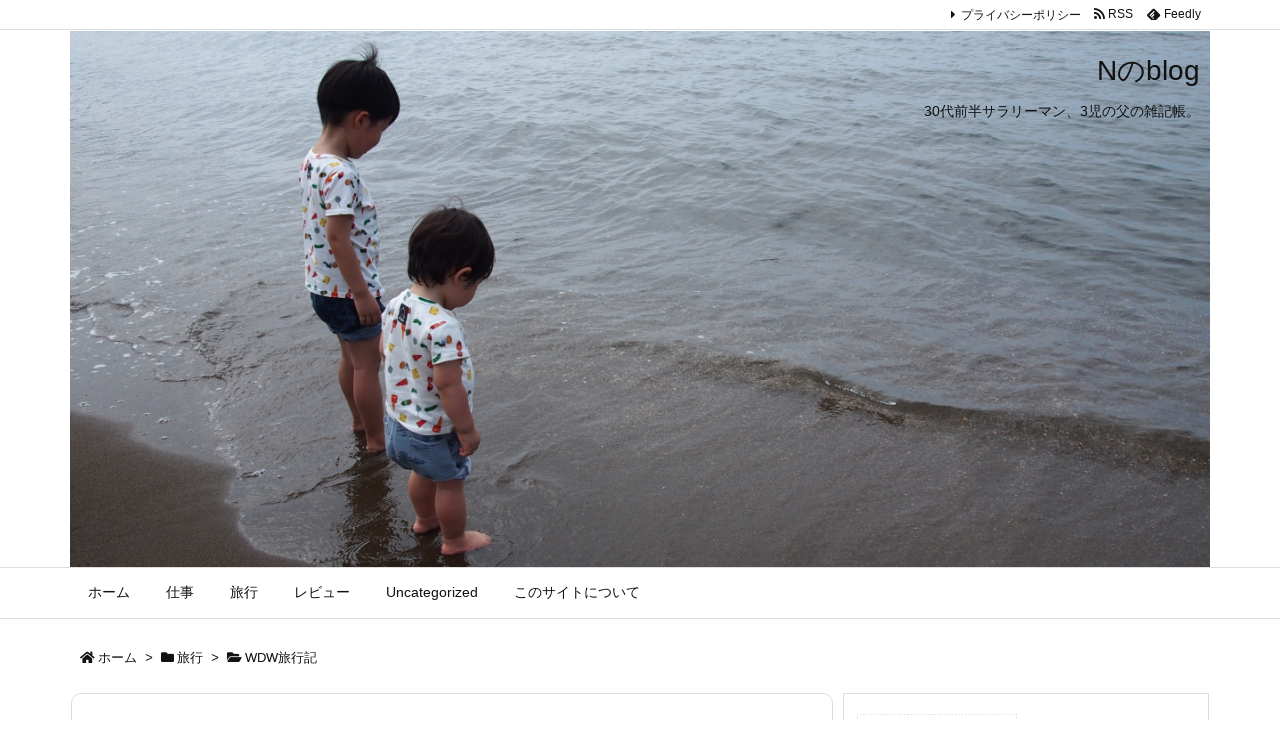

--- FILE ---
content_type: text/html; charset=UTF-8
request_url: https://nno13-blog.com/wdw-3rd_day/
body_size: 65850
content:
<!DOCTYPE html>
<html lang="ja" itemscope itemtype="https://schema.org/WebPage">
<head prefix="og: http://ogp.me/ns# article: http://ogp.me/ns/article# fb: http://ogp.me/ns/fb#">
<meta charset="UTF-8" />
<meta http-equiv="X-UA-Compatible" content="IE=edge" />
<meta name="viewport" content="width=device-width, initial-scale=1, user-scalable=yes" />
<title>【WDW旅行記】NY→フロリダ移動と最高なディズニーホテル【3日目】 | Nのblog</title>
<meta name='robots' content='max-image-preview:large' />
<link rel='dns-prefetch' href='//ajax.googleapis.com' />
<link rel='dns-prefetch' href='//code.typesquare.com' />
<link rel='dns-prefetch' href='//s.w.org' />
<link rel='dns-prefetch' href='//c0.wp.com' />
<link rel='dns-prefetch' href='//www.googletagmanager.com' />
<link rel='dns-prefetch' href='//pagead2.googlesyndication.com' />
<link rel='dns-prefetch' href='//use.fontawesome.com' />
<link rel="preload" as="style" type="text/css" href="https://nno13-blog.com/wp-content/themes/luxeritas/style.async.min.css?v=1651799059" />
<link rel="preload" as="font" type="font/woff" href="https://nno13-blog.com/wp-content/themes/luxeritas/fonts/icomoon/fonts/icomoon.woff" crossorigin />
<link rel="canonical" href="https://nno13-blog.com/wdw-3rd_day/" />
<link rel='shortlink' href='https://nno13-blog.com/?p=424' />
<link rel="pingback" href="https://nno13-blog.com/xmlrpc.php" />
<link rel="author" href="https://nno13-blog.com/author/" />
<link rel="alternate" type="application/rss+xml" title="Nのblog RSS Feed" href="https://nno13-blog.com/feed/" />
<link rel="alternate" type="application/atom+xml" title="Nのblog Atom Feed" href="https://nno13-blog.com/feed/atom/" />
<meta name="description" content="移動ついでのニューヨーク観光も終え、いよいよディズニーワールドを目指してフロリダに旅立ちます。どんなところかワクワクしながら移動です♪ 7:00 いざ、フロリダまで空の旅♪ オーランド行きの飛行機に..." />
<meta name="keywords" content="WDW旅行記, art of Animation, NY旅行記, WDW旅行記, アートオブアニメーション, アナハイム, ウォルトディズニーワールド, ディズニー, ニューヨーク, フロリダ, 新婚旅行" />
<meta name="theme-color" content="#4285f4">
<meta name="format-detection" content="telephone=no">
<meta property="og:type" content="article" />
<meta property="og:url" content="https://nno13-blog.com/wdw-3rd_day/" />
<meta property="og:title" content="【WDW旅行記】NY→フロリダ移動と最高なディズニーホテル【3日目】 | Nのblog" />
<meta property="og:description" content="移動ついでのニューヨーク観光も終え、いよいよディズニーワールドを目指してフロリダに旅立ちます。どんなところかワクワクしながら移動です♪ 7:00 いざ、フロリダまで空の旅♪ オー..." />
<meta property="og:image" content="https://nno13-blog.com/wp-content/uploads/2021/02/jetblue-1024x768.png" />
<meta property="og:image:width" content="1024" />
<meta property="og:image:height" content="768" />
<meta property="og:site_name" content="Nのblog" />
<meta property="og:locale" content="ja_JP" />
<meta property="article:section" content="WDW旅行記" />
<meta property="article:published_time" content="2021-02-05T17:18:11Z" />
<meta property="article:modified_time" content="2021-05-07T17:29:41Z" />
<meta name="twitter:card" content="summary" />
<meta name="twitter:domain" content="nno13-blog.com" />
<meta name="twitter:creator" content="@nno13wk" />
<meta name="twitter:site" content="@nno13wk" />
<style id='wp-block-library-theme-inline-css'>
@charset "UTF-8";.wp-block-archives-dropdown label{display:block}.wp-block-avatar.aligncenter{text-align:center}.wp-block-audio{margin:0 0 1em}.wp-block-audio figcaption{margin-top:.5em;margin-bottom:1em}.wp-block-audio audio{width:100%;min-width:300px}.wp-block-button__link{color:#fff;background-color:#32373c;border-radius:9999px;box-shadow:none;cursor:pointer;display:inline-block;font-size:1.125em;padding:calc(.667em + 2px) calc(1.333em + 2px);text-align:center;text-decoration:none;word-break:break-word;box-sizing:border-box}.wp-block-button__link:active,.wp-block-button__link:focus,.wp-block-button__link:hover,.wp-block-button__link:visited{color:#fff}.wp-block-button__link.aligncenter{text-align:center}.wp-block-button__link.alignright{text-align:right}.wp-block-buttons>.wp-block-button.has-custom-width{max-width:none}.wp-block-buttons>.wp-block-button.has-custom-width .wp-block-button__link{width:100%}.wp-block-buttons>.wp-block-button.has-custom-font-size .wp-block-button__link{font-size:inherit}.wp-block-buttons>.wp-block-button.wp-block-button__width-25{width:calc(25% - var(--wp--style--block-gap, .5em)*0.75)}.wp-block-buttons>.wp-block-button.wp-block-button__width-50{width:calc(50% - var(--wp--style--block-gap, .5em)*0.5)}.wp-block-buttons>.wp-block-button.wp-block-button__width-75{width:calc(75% - var(--wp--style--block-gap, .5em)*0.25)}.wp-block-buttons>.wp-block-button.wp-block-button__width-100{width:100%;flex-basis:100%}.wp-block-buttons.is-vertical>.wp-block-button.wp-block-button__width-25{width:25%}.wp-block-buttons.is-vertical>.wp-block-button.wp-block-button__width-50{width:50%}.wp-block-buttons.is-vertical>.wp-block-button.wp-block-button__width-75{width:75%}.wp-block-button.is-style-squared,.wp-block-button__link.wp-block-button.is-style-squared{border-radius:0}.wp-block-button.no-border-radius,.wp-block-button__link.no-border-radius{border-radius:0!important}.is-style-outline>:where(.wp-block-button__link),:where(.wp-block-button__link).is-style-outline{border:2px solid;padding:.667em 1.333em}.is-style-outline>.wp-block-button__link:not(.has-text-color),.wp-block-button__link.is-style-outline:not(.has-text-color){color:currentColor}.is-style-outline>.wp-block-button__link:not(.has-background),.wp-block-button__link.is-style-outline:not(.has-background){background-color:transparent}.wp-block-buttons.is-vertical{flex-direction:column}.wp-block-buttons.is-vertical>.wp-block-button:last-child{margin-bottom:0}.wp-block-buttons>.wp-block-button{display:inline-block;margin:0}.wp-block-buttons.is-content-justification-left{justify-content:flex-start}.wp-block-buttons.is-content-justification-left.is-vertical{align-items:flex-start}.wp-block-buttons.is-content-justification-center{justify-content:center}.wp-block-buttons.is-content-justification-center.is-vertical{align-items:center}.wp-block-buttons.is-content-justification-right{justify-content:flex-end}.wp-block-buttons.is-content-justification-right.is-vertical{align-items:flex-end}.wp-block-buttons.is-content-justification-space-between{justify-content:space-between}.wp-block-buttons.aligncenter{text-align:center}.wp-block-buttons:not(.is-content-justification-space-between,.is-content-justification-right,.is-content-justification-left,.is-content-justification-center) .wp-block-button.aligncenter{margin-left:auto;margin-right:auto;width:100%}.wp-block-button.aligncenter,.wp-block-calendar{text-align:center}.wp-block-calendar tbody td,.wp-block-calendar th{padding:.25em;border:1px solid #ddd}.wp-block-calendar tfoot td{border:none}.wp-block-calendar table{width:100%;border-collapse:collapse}.wp-block-calendar table th{font-weight:400;background:#ddd}.wp-block-calendar a{text-decoration:underline}.wp-block-calendar table caption,.wp-block-calendar table tbody{color:#40464d}.wp-block-categories.alignleft{margin-right:2em}.wp-block-categories.alignright{margin-left:2em}.wp-block-code code{display:block;font-family:inherit;overflow-wrap:break-word;white-space:pre-wrap}.wp-block-columns{display:flex;margin-bottom:1.75em;box-sizing:border-box;flex-wrap:wrap!important;align-items:normal!important}@media (min-width:782px){.wp-block-columns{flex-wrap:nowrap!important}}.wp-block-columns.are-vertically-aligned-top{align-items:flex-start}.wp-block-columns.are-vertically-aligned-center{align-items:center}.wp-block-columns.are-vertically-aligned-bottom{align-items:flex-end}@media (max-width:781px){.wp-block-columns:not(.is-not-stacked-on-mobile)>.wp-block-column{flex-basis:100%!important}}@media (min-width:782px){.wp-block-columns:not(.is-not-stacked-on-mobile)>.wp-block-column{flex-basis:0;flex-grow:1}.wp-block-columns:not(.is-not-stacked-on-mobile)>.wp-block-column[style*=flex-basis]{flex-grow:0}}.wp-block-columns.is-not-stacked-on-mobile{flex-wrap:nowrap!important}.wp-block-columns.is-not-stacked-on-mobile>.wp-block-column{flex-basis:0;flex-grow:1}.wp-block-columns.is-not-stacked-on-mobile>.wp-block-column[style*=flex-basis]{flex-grow:0}:where(.wp-block-columns.has-background){padding:1.25em 2.375em}.wp-block-column{flex-grow:1;min-width:0;word-break:break-word;overflow-wrap:break-word}.wp-block-column.is-vertically-aligned-top{align-self:flex-start}.wp-block-column.is-vertically-aligned-center{align-self:center}.wp-block-column.is-vertically-aligned-bottom{align-self:flex-end}.wp-block-column.is-vertically-aligned-bottom,.wp-block-column.is-vertically-aligned-center,.wp-block-column.is-vertically-aligned-top{width:100%}.wp-block-comments-pagination>.wp-block-comments-pagination-next,.wp-block-comments-pagination>.wp-block-comments-pagination-numbers,.wp-block-comments-pagination>.wp-block-comments-pagination-previous{margin-right:.5em;margin-bottom:.5em}.wp-block-comments-pagination>.wp-block-comments-pagination-next:last-child,.wp-block-comments-pagination>.wp-block-comments-pagination-numbers:last-child,.wp-block-comments-pagination>.wp-block-comments-pagination-previous:last-child{margin-right:0}.wp-block-comments-pagination .wp-block-comments-pagination-previous-arrow{margin-right:1ch;display:inline-block}.wp-block-comments-pagination .wp-block-comments-pagination-previous-arrow:not(.is-arrow-chevron){transform:scaleX(1)}.wp-block-comments-pagination .wp-block-comments-pagination-next-arrow{margin-left:1ch;display:inline-block}.wp-block-comments-pagination .wp-block-comments-pagination-next-arrow:not(.is-arrow-chevron){transform:scaleX(1)}.wp-block-comments-pagination.aligncenter{justify-content:center}.wp-block-comment-template{margin-bottom:0;max-width:100%;list-style:none;padding:0}.wp-block-comment-template li{clear:both}.wp-block-comment-template ol{margin-bottom:0;max-width:100%;list-style:none;padding-left:2rem}.wp-block-cover,.wp-block-cover-image{position:relative;background-size:cover;background-position:50%;min-height:430px;width:100%;display:flex;justify-content:center;align-items:center;padding:1em;box-sizing:border-box}.wp-block-cover-image.has-parallax,.wp-block-cover.has-parallax{background-attachment:fixed}@supports (-webkit-touch-callout:inherit){.wp-block-cover-image.has-parallax,.wp-block-cover.has-parallax{background-attachment:scroll}}@media (prefers-reduced-motion:reduce){.wp-block-cover-image.has-parallax,.wp-block-cover.has-parallax{background-attachment:scroll}}.wp-block-cover-image.is-repeated,.wp-block-cover.is-repeated{background-repeat:repeat;background-size:auto}.wp-block-cover-image.has-background-dim:not([class*=-background-color]),.wp-block-cover-image .has-background-dim:not([class*=-background-color]),.wp-block-cover.has-background-dim:not([class*=-background-color]),.wp-block-cover .has-background-dim:not([class*=-background-color]){background-color:#000}.wp-block-cover-image .has-background-dim.has-background-gradient,.wp-block-cover .has-background-dim.has-background-gradient{background-color:transparent}.wp-block-cover-image.has-background-dim:before,.wp-block-cover.has-background-dim:before{content:"";background-color:inherit}.wp-block-cover-image.has-background-dim:not(.has-background-gradient):before,.wp-block-cover-image .wp-block-cover__background,.wp-block-cover-image .wp-block-cover__gradient-background,.wp-block-cover.has-background-dim:not(.has-background-gradient):before,.wp-block-cover .wp-block-cover__background,.wp-block-cover .wp-block-cover__gradient-background{position:absolute;top:0;left:0;bottom:0;right:0;z-index:1;opacity:.5}.wp-block-cover-image.has-background-dim.has-background-dim-10 .wp-block-cover__background,.wp-block-cover-image.has-background-dim.has-background-dim-10 .wp-block-cover__gradient-background,.wp-block-cover-image.has-background-dim.has-background-dim-10:not(.has-background-gradient):before,.wp-block-cover.has-background-dim.has-background-dim-10 .wp-block-cover__background,.wp-block-cover.has-background-dim.has-background-dim-10 .wp-block-cover__gradient-background,.wp-block-cover.has-background-dim.has-background-dim-10:not(.has-background-gradient):before{opacity:.1}.wp-block-cover-image.has-background-dim.has-background-dim-20 .wp-block-cover__background,.wp-block-cover-image.has-background-dim.has-background-dim-20 .wp-block-cover__gradient-background,.wp-block-cover-image.has-background-dim.has-background-dim-20:not(.has-background-gradient):before,.wp-block-cover.has-background-dim.has-background-dim-20 .wp-block-cover__background,.wp-block-cover.has-background-dim.has-background-dim-20 .wp-block-cover__gradient-background,.wp-block-cover.has-background-dim.has-background-dim-20:not(.has-background-gradient):before{opacity:.2}.wp-block-cover-image.has-background-dim.has-background-dim-30 .wp-block-cover__background,.wp-block-cover-image.has-background-dim.has-background-dim-30 .wp-block-cover__gradient-background,.wp-block-cover-image.has-background-dim.has-background-dim-30:not(.has-background-gradient):before,.wp-block-cover.has-background-dim.has-background-dim-30 .wp-block-cover__background,.wp-block-cover.has-background-dim.has-background-dim-30 .wp-block-cover__gradient-background,.wp-block-cover.has-background-dim.has-background-dim-30:not(.has-background-gradient):before{opacity:.3}.wp-block-cover-image.has-background-dim.has-background-dim-40 .wp-block-cover__background,.wp-block-cover-image.has-background-dim.has-background-dim-40 .wp-block-cover__gradient-background,.wp-block-cover-image.has-background-dim.has-background-dim-40:not(.has-background-gradient):before,.wp-block-cover.has-background-dim.has-background-dim-40 .wp-block-cover__background,.wp-block-cover.has-background-dim.has-background-dim-40 .wp-block-cover__gradient-background,.wp-block-cover.has-background-dim.has-background-dim-40:not(.has-background-gradient):before{opacity:.4}.wp-block-cover-image.has-background-dim.has-background-dim-50 .wp-block-cover__background,.wp-block-cover-image.has-background-dim.has-background-dim-50 .wp-block-cover__gradient-background,.wp-block-cover-image.has-background-dim.has-background-dim-50:not(.has-background-gradient):before,.wp-block-cover.has-background-dim.has-background-dim-50 .wp-block-cover__background,.wp-block-cover.has-background-dim.has-background-dim-50 .wp-block-cover__gradient-background,.wp-block-cover.has-background-dim.has-background-dim-50:not(.has-background-gradient):before{opacity:.5}.wp-block-cover-image.has-background-dim.has-background-dim-60 .wp-block-cover__background,.wp-block-cover-image.has-background-dim.has-background-dim-60 .wp-block-cover__gradient-background,.wp-block-cover-image.has-background-dim.has-background-dim-60:not(.has-background-gradient):before,.wp-block-cover.has-background-dim.has-background-dim-60 .wp-block-cover__background,.wp-block-cover.has-background-dim.has-background-dim-60 .wp-block-cover__gradient-background,.wp-block-cover.has-background-dim.has-background-dim-60:not(.has-background-gradient):before{opacity:.6}.wp-block-cover-image.has-background-dim.has-background-dim-70 .wp-block-cover__background,.wp-block-cover-image.has-background-dim.has-background-dim-70 .wp-block-cover__gradient-background,.wp-block-cover-image.has-background-dim.has-background-dim-70:not(.has-background-gradient):before,.wp-block-cover.has-background-dim.has-background-dim-70 .wp-block-cover__background,.wp-block-cover.has-background-dim.has-background-dim-70 .wp-block-cover__gradient-background,.wp-block-cover.has-background-dim.has-background-dim-70:not(.has-background-gradient):before{opacity:.7}.wp-block-cover-image.has-background-dim.has-background-dim-80 .wp-block-cover__background,.wp-block-cover-image.has-background-dim.has-background-dim-80 .wp-block-cover__gradient-background,.wp-block-cover-image.has-background-dim.has-background-dim-80:not(.has-background-gradient):before,.wp-block-cover.has-background-dim.has-background-dim-80 .wp-block-cover__background,.wp-block-cover.has-background-dim.has-background-dim-80 .wp-block-cover__gradient-background,.wp-block-cover.has-background-dim.has-background-dim-80:not(.has-background-gradient):before{opacity:.8}.wp-block-cover-image.has-background-dim.has-background-dim-90 .wp-block-cover__background,.wp-block-cover-image.has-background-dim.has-background-dim-90 .wp-block-cover__gradient-background,.wp-block-cover-image.has-background-dim.has-background-dim-90:not(.has-background-gradient):before,.wp-block-cover.has-background-dim.has-background-dim-90 .wp-block-cover__background,.wp-block-cover.has-background-dim.has-background-dim-90 .wp-block-cover__gradient-background,.wp-block-cover.has-background-dim.has-background-dim-90:not(.has-background-gradient):before{opacity:.9}.wp-block-cover-image.has-background-dim.has-background-dim-100 .wp-block-cover__background,.wp-block-cover-image.has-background-dim.has-background-dim-100 .wp-block-cover__gradient-background,.wp-block-cover-image.has-background-dim.has-background-dim-100:not(.has-background-gradient):before,.wp-block-cover.has-background-dim.has-background-dim-100 .wp-block-cover__background,.wp-block-cover.has-background-dim.has-background-dim-100 .wp-block-cover__gradient-background,.wp-block-cover.has-background-dim.has-background-dim-100:not(.has-background-gradient):before{opacity:1}.wp-block-cover-image .wp-block-cover__background.has-background-dim.has-background-dim-0,.wp-block-cover-image .wp-block-cover__gradient-background.has-background-dim.has-background-dim-0,.wp-block-cover .wp-block-cover__background.has-background-dim.has-background-dim-0,.wp-block-cover .wp-block-cover__gradient-background.has-background-dim.has-background-dim-0{opacity:0}.wp-block-cover-image .wp-block-cover__background.has-background-dim.has-background-dim-10,.wp-block-cover-image .wp-block-cover__gradient-background.has-background-dim.has-background-dim-10,.wp-block-cover .wp-block-cover__background.has-background-dim.has-background-dim-10,.wp-block-cover .wp-block-cover__gradient-background.has-background-dim.has-background-dim-10{opacity:.1}.wp-block-cover-image .wp-block-cover__background.has-background-dim.has-background-dim-20,.wp-block-cover-image .wp-block-cover__gradient-background.has-background-dim.has-background-dim-20,.wp-block-cover .wp-block-cover__background.has-background-dim.has-background-dim-20,.wp-block-cover .wp-block-cover__gradient-background.has-background-dim.has-background-dim-20{opacity:.2}.wp-block-cover-image .wp-block-cover__background.has-background-dim.has-background-dim-30,.wp-block-cover-image .wp-block-cover__gradient-background.has-background-dim.has-background-dim-30,.wp-block-cover .wp-block-cover__background.has-background-dim.has-background-dim-30,.wp-block-cover .wp-block-cover__gradient-background.has-background-dim.has-background-dim-30{opacity:.3}.wp-block-cover-image .wp-block-cover__background.has-background-dim.has-background-dim-40,.wp-block-cover-image .wp-block-cover__gradient-background.has-background-dim.has-background-dim-40,.wp-block-cover .wp-block-cover__background.has-background-dim.has-background-dim-40,.wp-block-cover .wp-block-cover__gradient-background.has-background-dim.has-background-dim-40{opacity:.4}.wp-block-cover-image .wp-block-cover__background.has-background-dim.has-background-dim-50,.wp-block-cover-image .wp-block-cover__gradient-background.has-background-dim.has-background-dim-50,.wp-block-cover .wp-block-cover__background.has-background-dim.has-background-dim-50,.wp-block-cover .wp-block-cover__gradient-background.has-background-dim.has-background-dim-50{opacity:.5}.wp-block-cover-image .wp-block-cover__background.has-background-dim.has-background-dim-60,.wp-block-cover-image .wp-block-cover__gradient-background.has-background-dim.has-background-dim-60,.wp-block-cover .wp-block-cover__background.has-background-dim.has-background-dim-60,.wp-block-cover .wp-block-cover__gradient-background.has-background-dim.has-background-dim-60{opacity:.6}.wp-block-cover-image .wp-block-cover__background.has-background-dim.has-background-dim-70,.wp-block-cover-image .wp-block-cover__gradient-background.has-background-dim.has-background-dim-70,.wp-block-cover .wp-block-cover__background.has-background-dim.has-background-dim-70,.wp-block-cover .wp-block-cover__gradient-background.has-background-dim.has-background-dim-70{opacity:.7}.wp-block-cover-image .wp-block-cover__background.has-background-dim.has-background-dim-80,.wp-block-cover-image .wp-block-cover__gradient-background.has-background-dim.has-background-dim-80,.wp-block-cover .wp-block-cover__background.has-background-dim.has-background-dim-80,.wp-block-cover .wp-block-cover__gradient-background.has-background-dim.has-background-dim-80{opacity:.8}.wp-block-cover-image .wp-block-cover__background.has-background-dim.has-background-dim-90,.wp-block-cover-image .wp-block-cover__gradient-background.has-background-dim.has-background-dim-90,.wp-block-cover .wp-block-cover__background.has-background-dim.has-background-dim-90,.wp-block-cover .wp-block-cover__gradient-background.has-background-dim.has-background-dim-90{opacity:.9}.wp-block-cover-image .wp-block-cover__background.has-background-dim.has-background-dim-100,.wp-block-cover-image .wp-block-cover__gradient-background.has-background-dim.has-background-dim-100,.wp-block-cover .wp-block-cover__background.has-background-dim.has-background-dim-100,.wp-block-cover .wp-block-cover__gradient-background.has-background-dim.has-background-dim-100{opacity:1}.wp-block-cover-image .block-library-cover__padding-visualizer,.wp-block-cover .block-library-cover__padding-visualizer{z-index:2}.wp-block-cover-image.alignleft,.wp-block-cover-image.alignright,.wp-block-cover.alignleft,.wp-block-cover.alignright{max-width:420px;width:100%}.wp-block-cover-image:after,.wp-block-cover:after{display:block;content:"";font-size:0;min-height:inherit}@supports (position:sticky){.wp-block-cover-image:after,.wp-block-cover:after{content:none}}.wp-block-cover-image.aligncenter,.wp-block-cover-image.alignleft,.wp-block-cover-image.alignright,.wp-block-cover.aligncenter,.wp-block-cover.alignleft,.wp-block-cover.alignright{display:flex}.wp-block-cover-image .wp-block-cover__inner-container,.wp-block-cover .wp-block-cover__inner-container{width:100%;z-index:1;color:#fff}.wp-block-cover-image.is-light .wp-block-cover__inner-container,.wp-block-cover.is-light .wp-block-cover__inner-container{color:#000}.wp-block-cover-image h1:not(.has-text-color),.wp-block-cover-image h2:not(.has-text-color),.wp-block-cover-image h3:not(.has-text-color),.wp-block-cover-image h4:not(.has-text-color),.wp-block-cover-image h5:not(.has-text-color),.wp-block-cover-image h6:not(.has-text-color),.wp-block-cover-image p:not(.has-text-color),.wp-block-cover h1:not(.has-text-color),.wp-block-cover h2:not(.has-text-color),.wp-block-cover h3:not(.has-text-color),.wp-block-cover h4:not(.has-text-color),.wp-block-cover h5:not(.has-text-color),.wp-block-cover h6:not(.has-text-color),.wp-block-cover p:not(.has-text-color){color:inherit}.wp-block-cover-image.is-position-top-left,.wp-block-cover.is-position-top-left{align-items:flex-start;justify-content:flex-start}.wp-block-cover-image.is-position-top-center,.wp-block-cover.is-position-top-center{align-items:flex-start;justify-content:center}.wp-block-cover-image.is-position-top-right,.wp-block-cover.is-position-top-right{align-items:flex-start;justify-content:flex-end}.wp-block-cover-image.is-position-center-left,.wp-block-cover.is-position-center-left{align-items:center;justify-content:flex-start}.wp-block-cover-image.is-position-center-center,.wp-block-cover.is-position-center-center{align-items:center;justify-content:center}.wp-block-cover-image.is-position-center-right,.wp-block-cover.is-position-center-right{align-items:center;justify-content:flex-end}.wp-block-cover-image.is-position-bottom-left,.wp-block-cover.is-position-bottom-left{align-items:flex-end;justify-content:flex-start}.wp-block-cover-image.is-position-bottom-center,.wp-block-cover.is-position-bottom-center{align-items:flex-end;justify-content:center}.wp-block-cover-image.is-position-bottom-right,.wp-block-cover.is-position-bottom-right{align-items:flex-end;justify-content:flex-end}.wp-block-cover-image.has-custom-content-position.has-custom-content-position .wp-block-cover__inner-container,.wp-block-cover.has-custom-content-position.has-custom-content-position .wp-block-cover__inner-container{margin:0;width:auto}.wp-block-cover-image img.wp-block-cover__image-background,.wp-block-cover-image video.wp-block-cover__video-background,.wp-block-cover img.wp-block-cover__image-background,.wp-block-cover video.wp-block-cover__video-background{position:absolute;top:0;left:0;right:0;bottom:0;margin:0;padding:0;width:100%;height:100%;max-width:none;max-height:none;-o-object-fit:cover;object-fit:cover;outline:none;border:none;box-shadow:none}.wp-block-cover__image-background,.wp-block-cover__video-background{z-index:0}.wp-block-cover-image-text,.wp-block-cover-image-text a,.wp-block-cover-image-text a:active,.wp-block-cover-image-text a:focus,.wp-block-cover-image-text a:hover,.wp-block-cover-text,.wp-block-cover-text a,.wp-block-cover-text a:active,.wp-block-cover-text a:focus,.wp-block-cover-text a:hover,section.wp-block-cover-image h2,section.wp-block-cover-image h2 a,section.wp-block-cover-image h2 a:active,section.wp-block-cover-image h2 a:focus,section.wp-block-cover-image h2 a:hover{color:#fff}.wp-block-cover-image .wp-block-cover.has-left-content{justify-content:flex-start}.wp-block-cover-image .wp-block-cover.has-right-content{justify-content:flex-end}.wp-block-cover-image.has-left-content .wp-block-cover-image-text,.wp-block-cover.has-left-content .wp-block-cover-text,section.wp-block-cover-image.has-left-content>h2{margin-left:0;text-align:left}.wp-block-cover-image.has-right-content .wp-block-cover-image-text,.wp-block-cover.has-right-content .wp-block-cover-text,section.wp-block-cover-image.has-right-content>h2{margin-right:0;text-align:right}.wp-block-cover-image .wp-block-cover-image-text,.wp-block-cover .wp-block-cover-text,section.wp-block-cover-image>h2{font-size:2em;line-height:1.25;z-index:1;margin-bottom:0;max-width:840px;padding:.44em;text-align:center}.wp-block-embed.alignleft,.wp-block-embed.alignright,.wp-block[data-align=left]>[data-type="core/embed"],.wp-block[data-align=right]>[data-type="core/embed"]{max-width:360px;width:100%}.wp-block-embed.alignleft .wp-block-embed__wrapper,.wp-block-embed.alignright .wp-block-embed__wrapper,.wp-block[data-align=left]>[data-type="core/embed"] .wp-block-embed__wrapper,.wp-block[data-align=right]>[data-type="core/embed"] .wp-block-embed__wrapper{min-width:280px}.wp-block-cover .wp-block-embed{min-width:320px;min-height:240px}.wp-block-embed{margin:0 0 1em;overflow-wrap:break-word}.wp-block-embed figcaption{margin-top:.5em;margin-bottom:1em}.wp-block-embed iframe{max-width:100%}.wp-block-embed__wrapper{position:relative}.wp-embed-responsive .wp-has-aspect-ratio .wp-block-embed__wrapper:before{content:"";display:block;padding-top:50%}.wp-embed-responsive .wp-has-aspect-ratio iframe{position:absolute;top:0;right:0;bottom:0;left:0;height:100%;width:100%}.wp-embed-responsive .wp-embed-aspect-21-9 .wp-block-embed__wrapper:before{padding-top:42.85%}.wp-embed-responsive .wp-embed-aspect-18-9 .wp-block-embed__wrapper:before{padding-top:50%}.wp-embed-responsive .wp-embed-aspect-16-9 .wp-block-embed__wrapper:before{padding-top:56.25%}.wp-embed-responsive .wp-embed-aspect-4-3 .wp-block-embed__wrapper:before{padding-top:75%}.wp-embed-responsive .wp-embed-aspect-1-1 .wp-block-embed__wrapper:before{padding-top:100%}.wp-embed-responsive .wp-embed-aspect-9-16 .wp-block-embed__wrapper:before{padding-top:177.77%}.wp-embed-responsive .wp-embed-aspect-1-2 .wp-block-embed__wrapper:before{padding-top:200%}.wp-block-file{margin-bottom:1.5em}.wp-block-file.aligncenter{text-align:center}.wp-block-file.alignright{text-align:right}.wp-block-file .wp-block-file__embed{margin-bottom:1em}.wp-block-file .wp-block-file__button{background:#32373c;border-radius:2em;color:#fff;font-size:.8em;padding:.5em 1em}.wp-block-file a.wp-block-file__button{text-decoration:none}.wp-block-file a.wp-block-file__button:active,.wp-block-file a.wp-block-file__button:focus,.wp-block-file a.wp-block-file__button:hover,.wp-block-file a.wp-block-file__button:visited{box-shadow:none;color:#fff;opacity:.85;text-decoration:none}.wp-block-file *+.wp-block-file__button{margin-left:.75em}.blocks-gallery-grid:not(.has-nested-images),.wp-block-gallery:not(.has-nested-images){display:flex;flex-wrap:wrap;list-style-type:none;padding:0;margin:0}.blocks-gallery-grid:not(.has-nested-images) .blocks-gallery-image,.blocks-gallery-grid:not(.has-nested-images) .blocks-gallery-item,.wp-block-gallery:not(.has-nested-images) .blocks-gallery-image,.wp-block-gallery:not(.has-nested-images) .blocks-gallery-item{margin:0 1em 1em 0;display:flex;flex-grow:1;flex-direction:column;justify-content:center;position:relative;width:calc(50% - 1em)}.blocks-gallery-grid:not(.has-nested-images) .blocks-gallery-image:nth-of-type(2n),.blocks-gallery-grid:not(.has-nested-images) .blocks-gallery-item:nth-of-type(2n),.wp-block-gallery:not(.has-nested-images) .blocks-gallery-image:nth-of-type(2n),.wp-block-gallery:not(.has-nested-images) .blocks-gallery-item:nth-of-type(2n){margin-right:0}.blocks-gallery-grid:not(.has-nested-images) .blocks-gallery-image figure,.blocks-gallery-grid:not(.has-nested-images) .blocks-gallery-item figure,.wp-block-gallery:not(.has-nested-images) .blocks-gallery-image figure,.wp-block-gallery:not(.has-nested-images) .blocks-gallery-item figure{margin:0;height:100%;display:flex;align-items:flex-end;justify-content:flex-start}.blocks-gallery-grid:not(.has-nested-images) .blocks-gallery-image img,.blocks-gallery-grid:not(.has-nested-images) .blocks-gallery-item img,.wp-block-gallery:not(.has-nested-images) .blocks-gallery-image img,.wp-block-gallery:not(.has-nested-images) .blocks-gallery-item img{display:block;max-width:100%;height:auto;width:auto}.blocks-gallery-grid:not(.has-nested-images) .blocks-gallery-image figcaption,.blocks-gallery-grid:not(.has-nested-images) .blocks-gallery-item figcaption,.wp-block-gallery:not(.has-nested-images) .blocks-gallery-image figcaption,.wp-block-gallery:not(.has-nested-images) .blocks-gallery-item figcaption{position:absolute;bottom:0;width:100%;max-height:100%;overflow:auto;padding:3em .77em .7em;color:#fff;text-align:center;font-size:.8em;background:linear-gradient(0deg,rgba(0,0,0,.7),rgba(0,0,0,.3) 70%,transparent);box-sizing:border-box;margin:0;z-index:2}.blocks-gallery-grid:not(.has-nested-images) .blocks-gallery-image figcaption img,.blocks-gallery-grid:not(.has-nested-images) .blocks-gallery-item figcaption img,.wp-block-gallery:not(.has-nested-images) .blocks-gallery-image figcaption img,.wp-block-gallery:not(.has-nested-images) .blocks-gallery-item figcaption img{display:inline}.blocks-gallery-grid:not(.has-nested-images) figcaption,.wp-block-gallery:not(.has-nested-images) figcaption{flex-grow:1}.blocks-gallery-grid:not(.has-nested-images).is-cropped .blocks-gallery-image a,.blocks-gallery-grid:not(.has-nested-images).is-cropped .blocks-gallery-image img,.blocks-gallery-grid:not(.has-nested-images).is-cropped .blocks-gallery-item a,.blocks-gallery-grid:not(.has-nested-images).is-cropped .blocks-gallery-item img,.wp-block-gallery:not(.has-nested-images).is-cropped .blocks-gallery-image a,.wp-block-gallery:not(.has-nested-images).is-cropped .blocks-gallery-image img,.wp-block-gallery:not(.has-nested-images).is-cropped .blocks-gallery-item a,.wp-block-gallery:not(.has-nested-images).is-cropped .blocks-gallery-item img{width:100%;height:100%;flex:1;-o-object-fit:cover;object-fit:cover}.blocks-gallery-grid:not(.has-nested-images).columns-1 .blocks-gallery-image,.blocks-gallery-grid:not(.has-nested-images).columns-1 .blocks-gallery-item,.wp-block-gallery:not(.has-nested-images).columns-1 .blocks-gallery-image,.wp-block-gallery:not(.has-nested-images).columns-1 .blocks-gallery-item{width:100%;margin-right:0}@media (min-width:600px){.blocks-gallery-grid:not(.has-nested-images).columns-3 .blocks-gallery-image,.blocks-gallery-grid:not(.has-nested-images).columns-3 .blocks-gallery-item,.wp-block-gallery:not(.has-nested-images).columns-3 .blocks-gallery-image,.wp-block-gallery:not(.has-nested-images).columns-3 .blocks-gallery-item{width:calc(33.33333% - .66667em);margin-right:1em}.blocks-gallery-grid:not(.has-nested-images).columns-4 .blocks-gallery-image,.blocks-gallery-grid:not(.has-nested-images).columns-4 .blocks-gallery-item,.wp-block-gallery:not(.has-nested-images).columns-4 .blocks-gallery-image,.wp-block-gallery:not(.has-nested-images).columns-4 .blocks-gallery-item{width:calc(25% - .75em);margin-right:1em}.blocks-gallery-grid:not(.has-nested-images).columns-5 .blocks-gallery-image,.blocks-gallery-grid:not(.has-nested-images).columns-5 .blocks-gallery-item,.wp-block-gallery:not(.has-nested-images).columns-5 .blocks-gallery-image,.wp-block-gallery:not(.has-nested-images).columns-5 .blocks-gallery-item{width:calc(20% - .8em);margin-right:1em}.blocks-gallery-grid:not(.has-nested-images).columns-6 .blocks-gallery-image,.blocks-gallery-grid:not(.has-nested-images).columns-6 .blocks-gallery-item,.wp-block-gallery:not(.has-nested-images).columns-6 .blocks-gallery-image,.wp-block-gallery:not(.has-nested-images).columns-6 .blocks-gallery-item{width:calc(16.66667% - .83333em);margin-right:1em}.blocks-gallery-grid:not(.has-nested-images).columns-7 .blocks-gallery-image,.blocks-gallery-grid:not(.has-nested-images).columns-7 .blocks-gallery-item,.wp-block-gallery:not(.has-nested-images).columns-7 .blocks-gallery-image,.wp-block-gallery:not(.has-nested-images).columns-7 .blocks-gallery-item{width:calc(14.28571% - .85714em);margin-right:1em}.blocks-gallery-grid:not(.has-nested-images).columns-8 .blocks-gallery-image,.blocks-gallery-grid:not(.has-nested-images).columns-8 .blocks-gallery-item,.wp-block-gallery:not(.has-nested-images).columns-8 .blocks-gallery-image,.wp-block-gallery:not(.has-nested-images).columns-8 .blocks-gallery-item{width:calc(12.5% - .875em);margin-right:1em}.blocks-gallery-grid:not(.has-nested-images).columns-1 .blocks-gallery-image:nth-of-type(1n),.blocks-gallery-grid:not(.has-nested-images).columns-1 .blocks-gallery-item:nth-of-type(1n),.blocks-gallery-grid:not(.has-nested-images).columns-2 .blocks-gallery-image:nth-of-type(2n),.blocks-gallery-grid:not(.has-nested-images).columns-2 .blocks-gallery-item:nth-of-type(2n),.blocks-gallery-grid:not(.has-nested-images).columns-3 .blocks-gallery-image:nth-of-type(3n),.blocks-gallery-grid:not(.has-nested-images).columns-3 .blocks-gallery-item:nth-of-type(3n),.blocks-gallery-grid:not(.has-nested-images).columns-4 .blocks-gallery-image:nth-of-type(4n),.blocks-gallery-grid:not(.has-nested-images).columns-4 .blocks-gallery-item:nth-of-type(4n),.blocks-gallery-grid:not(.has-nested-images).columns-5 .blocks-gallery-image:nth-of-type(5n),.blocks-gallery-grid:not(.has-nested-images).columns-5 .blocks-gallery-item:nth-of-type(5n),.blocks-gallery-grid:not(.has-nested-images).columns-6 .blocks-gallery-image:nth-of-type(6n),.blocks-gallery-grid:not(.has-nested-images).columns-6 .blocks-gallery-item:nth-of-type(6n),.blocks-gallery-grid:not(.has-nested-images).columns-7 .blocks-gallery-image:nth-of-type(7n),.blocks-gallery-grid:not(.has-nested-images).columns-7 .blocks-gallery-item:nth-of-type(7n),.blocks-gallery-grid:not(.has-nested-images).columns-8 .blocks-gallery-image:nth-of-type(8n),.blocks-gallery-grid:not(.has-nested-images).columns-8 .blocks-gallery-item:nth-of-type(8n),.wp-block-gallery:not(.has-nested-images).columns-1 .blocks-gallery-image:nth-of-type(1n),.wp-block-gallery:not(.has-nested-images).columns-1 .blocks-gallery-item:nth-of-type(1n),.wp-block-gallery:not(.has-nested-images).columns-2 .blocks-gallery-image:nth-of-type(2n),.wp-block-gallery:not(.has-nested-images).columns-2 .blocks-gallery-item:nth-of-type(2n),.wp-block-gallery:not(.has-nested-images).columns-3 .blocks-gallery-image:nth-of-type(3n),.wp-block-gallery:not(.has-nested-images).columns-3 .blocks-gallery-item:nth-of-type(3n),.wp-block-gallery:not(.has-nested-images).columns-4 .blocks-gallery-image:nth-of-type(4n),.wp-block-gallery:not(.has-nested-images).columns-4 .blocks-gallery-item:nth-of-type(4n),.wp-block-gallery:not(.has-nested-images).columns-5 .blocks-gallery-image:nth-of-type(5n),.wp-block-gallery:not(.has-nested-images).columns-5 .blocks-gallery-item:nth-of-type(5n),.wp-block-gallery:not(.has-nested-images).columns-6 .blocks-gallery-image:nth-of-type(6n),.wp-block-gallery:not(.has-nested-images).columns-6 .blocks-gallery-item:nth-of-type(6n),.wp-block-gallery:not(.has-nested-images).columns-7 .blocks-gallery-image:nth-of-type(7n),.wp-block-gallery:not(.has-nested-images).columns-7 .blocks-gallery-item:nth-of-type(7n),.wp-block-gallery:not(.has-nested-images).columns-8 .blocks-gallery-image:nth-of-type(8n),.wp-block-gallery:not(.has-nested-images).columns-8 .blocks-gallery-item:nth-of-type(8n){margin-right:0}}.blocks-gallery-grid:not(.has-nested-images) .blocks-gallery-image:last-child,.blocks-gallery-grid:not(.has-nested-images) .blocks-gallery-item:last-child,.wp-block-gallery:not(.has-nested-images) .blocks-gallery-image:last-child,.wp-block-gallery:not(.has-nested-images) .blocks-gallery-item:last-child{margin-right:0}.blocks-gallery-grid:not(.has-nested-images).alignleft,.blocks-gallery-grid:not(.has-nested-images).alignright,.wp-block-gallery:not(.has-nested-images).alignleft,.wp-block-gallery:not(.has-nested-images).alignright{max-width:420px;width:100%}.blocks-gallery-grid:not(.has-nested-images).aligncenter .blocks-gallery-item figure,.wp-block-gallery:not(.has-nested-images).aligncenter .blocks-gallery-item figure{justify-content:center}.wp-block-gallery:not(.is-cropped) .blocks-gallery-item{align-self:flex-start}figure.wp-block-gallery.has-nested-images{align-items:normal}.wp-block-gallery.has-nested-images figure.wp-block-image:not(#individual-image){width:calc(50% - var(--wp--style--unstable-gallery-gap, 16px)/2);margin:0}.wp-block-gallery.has-nested-images figure.wp-block-image{display:flex;flex-grow:1;justify-content:center;position:relative;flex-direction:column;max-width:100%}.wp-block-gallery.has-nested-images figure.wp-block-image>a,.wp-block-gallery.has-nested-images figure.wp-block-image>div{margin:0;flex-direction:column;flex-grow:1}.wp-block-gallery.has-nested-images figure.wp-block-image img{display:block;height:auto;max-width:100%!important;width:auto}.wp-block-gallery.has-nested-images figure.wp-block-image figcaption{background:linear-gradient(0deg,rgba(0,0,0,.7),rgba(0,0,0,.3) 70%,transparent);bottom:0;color:#fff;font-size:13px;left:0;margin-bottom:0;max-height:60%;overflow:auto;padding:0 8px 8px;position:absolute;text-align:center;width:100%;box-sizing:border-box}.wp-block-gallery.has-nested-images figure.wp-block-image figcaption img{display:inline}.wp-block-gallery.has-nested-images figure.wp-block-image figcaption a{color:inherit}.wp-block-gallery.has-nested-images figure.wp-block-image.is-style-rounded>a,.wp-block-gallery.has-nested-images figure.wp-block-image.is-style-rounded>div{flex:1 1 auto}.wp-block-gallery.has-nested-images figure.wp-block-image.is-style-rounded figcaption{flex:initial;background:none;color:inherit;margin:0;padding:10px 10px 9px;position:relative}.wp-block-gallery.has-nested-images figcaption{flex-grow:1;flex-basis:100%;text-align:center}.wp-block-gallery.has-nested-images:not(.is-cropped) figure.wp-block-image:not(#individual-image){margin-top:0;margin-bottom:auto}.wp-block-gallery.has-nested-images.is-cropped figure.wp-block-image:not(#individual-image){align-self:inherit}.wp-block-gallery.has-nested-images.is-cropped figure.wp-block-image:not(#individual-image)>a,.wp-block-gallery.has-nested-images.is-cropped figure.wp-block-image:not(#individual-image)>div:not(.components-drop-zone){display:flex}.wp-block-gallery.has-nested-images.is-cropped figure.wp-block-image:not(#individual-image) a,.wp-block-gallery.has-nested-images.is-cropped figure.wp-block-image:not(#individual-image) img{width:100%;flex:1 0 0%;height:100%;-o-object-fit:cover;object-fit:cover}.wp-block-gallery.has-nested-images.columns-1 figure.wp-block-image:not(#individual-image){width:100%}@media (min-width:600px){.wp-block-gallery.has-nested-images.columns-3 figure.wp-block-image:not(#individual-image){width:calc(33.33333% - var(--wp--style--unstable-gallery-gap, 16px)*0.66667)}.wp-block-gallery.has-nested-images.columns-4 figure.wp-block-image:not(#individual-image){width:calc(25% - var(--wp--style--unstable-gallery-gap, 16px)*0.75)}.wp-block-gallery.has-nested-images.columns-5 figure.wp-block-image:not(#individual-image){width:calc(20% - var(--wp--style--unstable-gallery-gap, 16px)*0.8)}.wp-block-gallery.has-nested-images.columns-6 figure.wp-block-image:not(#individual-image){width:calc(16.66667% - var(--wp--style--unstable-gallery-gap, 16px)*0.83333)}.wp-block-gallery.has-nested-images.columns-7 figure.wp-block-image:not(#individual-image){width:calc(14.28571% - var(--wp--style--unstable-gallery-gap, 16px)*0.85714)}.wp-block-gallery.has-nested-images.columns-8 figure.wp-block-image:not(#individual-image){width:calc(12.5% - var(--wp--style--unstable-gallery-gap, 16px)*0.875)}.wp-block-gallery.has-nested-images.columns-default figure.wp-block-image:not(#individual-image){width:calc(33.33% - var(--wp--style--unstable-gallery-gap, 16px)*0.66667)}.wp-block-gallery.has-nested-images.columns-default figure.wp-block-image:not(#individual-image):first-child:nth-last-child(2),.wp-block-gallery.has-nested-images.columns-default figure.wp-block-image:not(#individual-image):first-child:nth-last-child(2)~figure.wp-block-image:not(#individual-image){width:calc(50% - var(--wp--style--unstable-gallery-gap, 16px)*0.5)}.wp-block-gallery.has-nested-images.columns-default figure.wp-block-image:not(#individual-image):first-child:last-child{width:100%}}.wp-block-gallery.has-nested-images.alignleft,.wp-block-gallery.has-nested-images.alignright{max-width:420px;width:100%}.wp-block-gallery.has-nested-images.aligncenter{justify-content:center}.wp-block-group{box-sizing:border-box}h1.has-background,h2.has-background,h3.has-background,h4.has-background,h5.has-background,h6.has-background{padding:1.25em 2.375em}.wp-block-image{margin:0 0 1em}.wp-block-image img{height:auto;max-width:100%;vertical-align:bottom}.wp-block-image:not(.is-style-rounded)>a,.wp-block-image:not(.is-style-rounded) img{border-radius:inherit}.wp-block-image.aligncenter{text-align:center}.wp-block-image.alignfull img,.wp-block-image.alignwide img{height:auto;width:100%}.wp-block-image.aligncenter,.wp-block-image .aligncenter,.wp-block-image.alignleft,.wp-block-image .alignleft,.wp-block-image.alignright,.wp-block-image .alignright{display:table}.wp-block-image.aligncenter>figcaption,.wp-block-image .aligncenter>figcaption,.wp-block-image.alignleft>figcaption,.wp-block-image .alignleft>figcaption,.wp-block-image.alignright>figcaption,.wp-block-image .alignright>figcaption{display:table-caption;caption-side:bottom}.wp-block-image .alignleft{float:left;margin:.5em 1em .5em 0}.wp-block-image .alignright{float:right;margin:.5em 0 .5em 1em}.wp-block-image .aligncenter{margin-left:auto;margin-right:auto}.wp-block-image figcaption{margin-top:.5em;margin-bottom:1em}.wp-block-image.is-style-circle-mask img,.wp-block-image.is-style-rounded img,.wp-block-image .is-style-rounded img{border-radius:9999px}@supports ((-webkit-mask-image:none) or (mask-image:none)) or (-webkit-mask-image:none){.wp-block-image.is-style-circle-mask img{-webkit-mask-image:url('data:image/svg+xml;utf8,<svg viewBox="0 0 100 100" xmlns="http://www.w3.org/2000/svg"><circle cx="50" cy="50" r="50"/></svg>');mask-image:url('data:image/svg+xml;utf8,<svg viewBox="0 0 100 100" xmlns="http://www.w3.org/2000/svg"><circle cx="50" cy="50" r="50"/></svg>');mask-mode:alpha;-webkit-mask-repeat:no-repeat;mask-repeat:no-repeat;-webkit-mask-size:contain;mask-size:contain;-webkit-mask-position:center;mask-position:center;border-radius:0}}.wp-block-image figure{margin:0}ol.wp-block-latest-comments{margin-left:0}.wp-block-latest-comments .wp-block-latest-comments{padding-left:0}.wp-block-latest-comments__comment{line-height:1.1;list-style:none;margin-bottom:1em}.has-avatars .wp-block-latest-comments__comment{min-height:2.25em;list-style:none}.has-avatars .wp-block-latest-comments__comment .wp-block-latest-comments__comment-excerpt,.has-avatars .wp-block-latest-comments__comment .wp-block-latest-comments__comment-meta{margin-left:3.25em}.has-dates .wp-block-latest-comments__comment,.has-excerpts .wp-block-latest-comments__comment{line-height:1.5}.wp-block-latest-comments__comment-excerpt p{font-size:.875em;line-height:1.8;margin:.36em 0 1.4em}.wp-block-latest-comments__comment-date{display:block;font-size:.75em}.wp-block-latest-comments .avatar,.wp-block-latest-comments__comment-avatar{border-radius:1.5em;display:block;float:left;height:2.5em;margin-right:.75em;width:2.5em}.wp-block-latest-posts.alignleft{margin-right:2em}.wp-block-latest-posts.alignright{margin-left:2em}.wp-block-latest-posts.wp-block-latest-posts__list{list-style:none;padding-left:0}.wp-block-latest-posts.wp-block-latest-posts__list li{clear:both}.wp-block-latest-posts.is-grid{display:flex;flex-wrap:wrap;padding:0}.wp-block-latest-posts.is-grid li{margin:0 1.25em 1.25em 0;width:100%}@media (min-width:600px){.wp-block-latest-posts.columns-2 li{width:calc(50% - .625em)}.wp-block-latest-posts.columns-2 li:nth-child(2n){margin-right:0}.wp-block-latest-posts.columns-3 li{width:calc(33.33333% - .83333em)}.wp-block-latest-posts.columns-3 li:nth-child(3n){margin-right:0}.wp-block-latest-posts.columns-4 li{width:calc(25% - .9375em)}.wp-block-latest-posts.columns-4 li:nth-child(4n){margin-right:0}.wp-block-latest-posts.columns-5 li{width:calc(20% - 1em)}.wp-block-latest-posts.columns-5 li:nth-child(5n){margin-right:0}.wp-block-latest-posts.columns-6 li{width:calc(16.66667% - 1.04167em)}.wp-block-latest-posts.columns-6 li:nth-child(6n){margin-right:0}}.wp-block-latest-posts__post-author,.wp-block-latest-posts__post-date{display:block;font-size:.8125em}.wp-block-latest-posts__post-excerpt{margin-top:.5em;margin-bottom:1em}.wp-block-latest-posts__featured-image a{display:inline-block}.wp-block-latest-posts__featured-image img{height:auto;width:auto;max-width:100%}.wp-block-latest-posts__featured-image.alignleft{margin-right:1em;float:left}.wp-block-latest-posts__featured-image.alignright{margin-left:1em;float:right}.wp-block-latest-posts__featured-image.aligncenter{margin-bottom:1em;text-align:center}ol,ul{box-sizing:border-box}ol.has-background,ul.has-background{padding:1.25em 2.375em}.wp-block-media-text{
  /*!rtl:begin:ignore*/direction:ltr;
  /*!rtl:end:ignore*/display:grid;grid-template-columns:50% 1fr;grid-template-rows:auto}.wp-block-media-text.has-media-on-the-right{grid-template-columns:1fr 50%}.wp-block-media-text.is-vertically-aligned-top .wp-block-media-text__content,.wp-block-media-text.is-vertically-aligned-top .wp-block-media-text__media{align-self:start}.wp-block-media-text.is-vertically-aligned-center .wp-block-media-text__content,.wp-block-media-text.is-vertically-aligned-center .wp-block-media-text__media,.wp-block-media-text .wp-block-media-text__content,.wp-block-media-text .wp-block-media-text__media{align-self:center}.wp-block-media-text.is-vertically-aligned-bottom .wp-block-media-text__content,.wp-block-media-text.is-vertically-aligned-bottom .wp-block-media-text__media{align-self:end}.wp-block-media-text .wp-block-media-text__media{
  /*!rtl:begin:ignore*/grid-column:1;grid-row:1;
  /*!rtl:end:ignore*/margin:0}.wp-block-media-text .wp-block-media-text__content{direction:ltr;
  /*!rtl:begin:ignore*/grid-column:2;grid-row:1;
  /*!rtl:end:ignore*/padding:0 8%;word-break:break-word}.wp-block-media-text.has-media-on-the-right .wp-block-media-text__media{
  /*!rtl:begin:ignore*/grid-column:2;grid-row:1
  /*!rtl:end:ignore*/}.wp-block-media-text.has-media-on-the-right .wp-block-media-text__content{
  /*!rtl:begin:ignore*/grid-column:1;grid-row:1
  /*!rtl:end:ignore*/}.wp-block-media-text__media img,.wp-block-media-text__media video{height:auto;max-width:unset;width:100%;vertical-align:middle}.wp-block-media-text.is-image-fill .wp-block-media-text__media{height:100%;min-height:250px;background-size:cover}.wp-block-media-text.is-image-fill .wp-block-media-text__media>a{display:block;height:100%}.wp-block-media-text.is-image-fill .wp-block-media-text__media img{position:absolute;width:1px;height:1px;padding:0;margin:-1px;overflow:hidden;clip:rect(0,0,0,0);border:0}@media (max-width:600px){.wp-block-media-text.is-stacked-on-mobile{grid-template-columns:100%!important}.wp-block-media-text.is-stacked-on-mobile .wp-block-media-text__media{grid-column:1;grid-row:1}.wp-block-media-text.is-stacked-on-mobile .wp-block-media-text__content{grid-column:1;grid-row:2}}.wp-block-navigation{position:relative;--navigation-layout-justification-setting:flex-start;--navigation-layout-direction:row;--navigation-layout-wrap:wrap;--navigation-layout-justify:flex-start;--navigation-layout-align:center}.wp-block-navigation ul{margin-top:0;margin-bottom:0;margin-left:0;padding-left:0}.wp-block-navigation ul,.wp-block-navigation ul li{list-style:none;padding:0}.wp-block-navigation .wp-block-navigation-item{display:flex;align-items:center;position:relative}.wp-block-navigation .wp-block-navigation-item .wp-block-navigation__submenu-container:empty{display:none}.wp-block-navigation .wp-block-navigation-item__content{color:inherit;display:block;padding:0}.wp-block-navigation.has-text-decoration-underline .wp-block-navigation-item__content,.wp-block-navigation.has-text-decoration-underline .wp-block-navigation-item__content:active,.wp-block-navigation.has-text-decoration-underline .wp-block-navigation-item__content:focus{text-decoration:underline}.wp-block-navigation.has-text-decoration-line-through .wp-block-navigation-item__content,.wp-block-navigation.has-text-decoration-line-through .wp-block-navigation-item__content:active,.wp-block-navigation.has-text-decoration-line-through .wp-block-navigation-item__content:focus{text-decoration:line-through}.wp-block-navigation:where(:not([class*=has-text-decoration])) a,.wp-block-navigation:where(:not([class*=has-text-decoration])) a:active,.wp-block-navigation:where(:not([class*=has-text-decoration])) a:focus{text-decoration:none}.wp-block-navigation .wp-block-navigation__submenu-icon{align-self:center;line-height:0;display:inline-block;font-size:inherit;padding:0;background-color:inherit;color:currentColor;border:none;width:.6em;height:.6em;margin-left:.25em}.wp-block-navigation .wp-block-navigation__submenu-icon svg{display:inline-block;stroke:currentColor;width:inherit;height:inherit;margin-top:.075em}.wp-block-navigation.is-vertical{--navigation-layout-direction:column;--navigation-layout-justify:initial;--navigation-layout-align:flex-start}.wp-block-navigation.no-wrap{--navigation-layout-wrap:nowrap}.wp-block-navigation.items-justified-center{--navigation-layout-justification-setting:center;--navigation-layout-justify:center}.wp-block-navigation.items-justified-center.is-vertical{--navigation-layout-align:center}.wp-block-navigation.items-justified-right{--navigation-layout-justification-setting:flex-end;--navigation-layout-justify:flex-end}.wp-block-navigation.items-justified-right.is-vertical{--navigation-layout-align:flex-end}.wp-block-navigation.items-justified-space-between{--navigation-layout-justification-setting:space-between;--navigation-layout-justify:space-between}.wp-block-navigation .has-child :where(.wp-block-navigation__submenu-container){background-color:inherit;color:inherit;position:absolute;z-index:2;display:flex;flex-direction:column;align-items:normal;opacity:0;transition:opacity .1s linear;visibility:hidden;width:0;height:0;overflow:hidden;left:-1px;top:100%}.wp-block-navigation .has-child :where(.wp-block-navigation__submenu-container)>.wp-block-navigation-item>.wp-block-navigation-item__content{display:flex;flex-grow:1}.wp-block-navigation .has-child :where(.wp-block-navigation__submenu-container)>.wp-block-navigation-item>.wp-block-navigation-item__content .wp-block-navigation__submenu-icon{margin-right:0;margin-left:auto}.wp-block-navigation .has-child :where(.wp-block-navigation__submenu-container) .wp-block-navigation-item__content{margin:0}@media (min-width:782px){.wp-block-navigation .has-child :where(.wp-block-navigation__submenu-container) .wp-block-navigation__submenu-container{left:100%;top:-1px}.wp-block-navigation .has-child :where(.wp-block-navigation__submenu-container) .wp-block-navigation__submenu-container:before{content:"";position:absolute;right:100%;height:100%;display:block;width:.5em;background:transparent}.wp-block-navigation .has-child :where(.wp-block-navigation__submenu-container) .wp-block-navigation__submenu-icon{margin-right:.25em}.wp-block-navigation .has-child :where(.wp-block-navigation__submenu-container) .wp-block-navigation__submenu-icon svg{transform:rotate(-90deg)}}.wp-block-navigation .has-child:where(:not(.open-on-click)):hover>.wp-block-navigation__submenu-container{visibility:visible;overflow:visible;opacity:1;width:auto;height:auto;min-width:200px}.wp-block-navigation .has-child:where(:not(.open-on-click):not(.open-on-hover-click)):focus-within>.wp-block-navigation__submenu-container{visibility:visible;overflow:visible;opacity:1;width:auto;height:auto;min-width:200px}.wp-block-navigation .has-child .wp-block-navigation-submenu__toggle[aria-expanded=true]~.wp-block-navigation__submenu-container{visibility:visible;overflow:visible;opacity:1;width:auto;height:auto;min-width:200px}.wp-block-navigation.has-background .has-child .wp-block-navigation__submenu-container{left:0;top:100%}@media (min-width:782px){.wp-block-navigation.has-background .has-child .wp-block-navigation__submenu-container .wp-block-navigation__submenu-container{left:100%;top:0}}.wp-block-navigation-submenu{position:relative;display:flex}.wp-block-navigation-submenu .wp-block-navigation__submenu-icon svg{stroke:currentColor}button.wp-block-navigation-item__content{background-color:transparent;border:none;color:currentColor;font-size:inherit;font-family:inherit;line-height:inherit;font-style:inherit;font-weight:inherit;text-transform:inherit;text-align:left}.wp-block-navigation-submenu__toggle{cursor:pointer}.wp-block-navigation-item.open-on-click .wp-block-navigation-submenu__toggle{padding-right:.85em}.wp-block-navigation-item.open-on-click .wp-block-navigation-submenu__toggle+.wp-block-navigation__submenu-icon{margin-left:-.6em;pointer-events:none}.wp-block-navigation,.wp-block-navigation .wp-block-page-list,.wp-block-navigation:where(.has-background),.wp-block-navigation:where(.has-background) .wp-block-navigation .wp-block-page-list,.wp-block-navigation:where(.has-background) .wp-block-navigation__container,.wp-block-navigation__container,.wp-block-navigation__responsive-close,.wp-block-navigation__responsive-container,.wp-block-navigation__responsive-container-content,.wp-block-navigation__responsive-dialog{gap:inherit}.wp-block-navigation:where(.has-background) .wp-block-navigation-item__content,.wp-block-navigation :where(.wp-block-navigation__submenu-container) .wp-block-navigation-item__content{padding:.5em 1em}.wp-block-navigation.items-justified-right .wp-block-navigation__container .has-child .wp-block-navigation__submenu-container,.wp-block-navigation.items-justified-right .wp-block-page-list>.has-child .wp-block-navigation__submenu-container,.wp-block-navigation.items-justified-space-between .wp-block-page-list>.has-child:last-child .wp-block-navigation__submenu-container,.wp-block-navigation.items-justified-space-between>.wp-block-navigation__container>.has-child:last-child .wp-block-navigation__submenu-container{left:auto;right:0}.wp-block-navigation.items-justified-right .wp-block-navigation__container .has-child .wp-block-navigation__submenu-container .wp-block-navigation__submenu-container,.wp-block-navigation.items-justified-right .wp-block-page-list>.has-child .wp-block-navigation__submenu-container .wp-block-navigation__submenu-container,.wp-block-navigation.items-justified-space-between .wp-block-page-list>.has-child:last-child .wp-block-navigation__submenu-container .wp-block-navigation__submenu-container,.wp-block-navigation.items-justified-space-between>.wp-block-navigation__container>.has-child:last-child .wp-block-navigation__submenu-container .wp-block-navigation__submenu-container{left:-1px;right:-1px}@media (min-width:782px){.wp-block-navigation.items-justified-right .wp-block-navigation__container .has-child .wp-block-navigation__submenu-container .wp-block-navigation__submenu-container,.wp-block-navigation.items-justified-right .wp-block-page-list>.has-child .wp-block-navigation__submenu-container .wp-block-navigation__submenu-container,.wp-block-navigation.items-justified-space-between .wp-block-page-list>.has-child:last-child .wp-block-navigation__submenu-container .wp-block-navigation__submenu-container,.wp-block-navigation.items-justified-space-between>.wp-block-navigation__container>.has-child:last-child .wp-block-navigation__submenu-container .wp-block-navigation__submenu-container{left:auto;right:100%}}.wp-block-navigation:not(.has-background) .wp-block-navigation__submenu-container{background-color:#fff;color:#000;border:1px solid rgba(0,0,0,.15)}.wp-block-navigation__container{display:flex;flex-wrap:var(--navigation-layout-wrap,wrap);flex-direction:var(--navigation-layout-direction,initial);justify-content:var(--navigation-layout-justify,initial);align-items:var(--navigation-layout-align,initial);list-style:none;margin:0;padding-left:0}.wp-block-navigation__container .is-responsive{display:none}.wp-block-navigation__container:only-child,.wp-block-page-list:only-child{flex-grow:1}.wp-block-navigation__responsive-container{display:none;position:fixed;top:0;left:0;right:0;bottom:0}.wp-block-navigation__responsive-container .wp-block-navigation__responsive-container-content{display:flex;flex-wrap:var(--navigation-layout-wrap,wrap);flex-direction:var(--navigation-layout-direction,initial);justify-content:var(--navigation-layout-justify,initial);align-items:var(--navigation-layout-align,initial)}.wp-block-navigation__responsive-container:not(.is-menu-open.is-menu-open){color:inherit!important;background-color:inherit!important}.wp-block-navigation__responsive-container.is-menu-open{display:flex;flex-direction:column;background-color:inherit;padding:2rem;overflow:auto;z-index:100000}.wp-block-navigation__responsive-container.is-menu-open .wp-block-navigation__responsive-container-content{padding-top:calc(2rem + 24px);overflow:visible;display:flex;flex-direction:column;flex-wrap:nowrap;align-items:var(--navigation-layout-justification-setting,inherit)}.wp-block-navigation__responsive-container.is-menu-open .wp-block-navigation__responsive-container-content,.wp-block-navigation__responsive-container.is-menu-open .wp-block-navigation__responsive-container-content .wp-block-navigation__container,.wp-block-navigation__responsive-container.is-menu-open .wp-block-navigation__responsive-container-content .wp-block-page-list{justify-content:flex-start}.wp-block-navigation__responsive-container.is-menu-open .wp-block-navigation__responsive-container-content .wp-block-navigation__submenu-icon{display:none}.wp-block-navigation__responsive-container.is-menu-open .wp-block-navigation__responsive-container-content .has-child .submenu-container,.wp-block-navigation__responsive-container.is-menu-open .wp-block-navigation__responsive-container-content .has-child .wp-block-navigation__submenu-container{opacity:1;visibility:visible;height:auto;width:auto;overflow:initial;min-width:200px;position:static;border:none;padding-left:2rem;padding-right:2rem}.wp-block-navigation__responsive-container.is-menu-open .wp-block-navigation__responsive-container-content .wp-block-navigation__container,.wp-block-navigation__responsive-container.is-menu-open .wp-block-navigation__responsive-container-content .wp-block-navigation__submenu-container{gap:inherit}.wp-block-navigation__responsive-container.is-menu-open .wp-block-navigation__responsive-container-content .wp-block-navigation__submenu-container{padding-top:var(--wp--style--block-gap,2em)}.wp-block-navigation__responsive-container.is-menu-open .wp-block-navigation__responsive-container-content .wp-block-navigation-item__content{padding:0}.wp-block-navigation__responsive-container.is-menu-open .wp-block-navigation__responsive-container-content .wp-block-navigation-item,.wp-block-navigation__responsive-container.is-menu-open .wp-block-navigation__responsive-container-content .wp-block-navigation__container,.wp-block-navigation__responsive-container.is-menu-open .wp-block-navigation__responsive-container-content .wp-block-page-list{display:flex;flex-direction:column;align-items:var(--navigation-layout-justification-setting,initial)}.wp-block-navigation__responsive-container.is-menu-open .wp-block-navigation-item,.wp-block-navigation__responsive-container.is-menu-open .wp-block-navigation-item .wp-block-navigation__submenu-container,.wp-block-navigation__responsive-container.is-menu-open .wp-block-page-list{color:inherit!important;background:transparent!important}.wp-block-navigation__responsive-container.is-menu-open .wp-block-navigation__submenu-container.wp-block-navigation__submenu-container.wp-block-navigation__submenu-container.wp-block-navigation__submenu-container{right:auto;left:auto}@media (min-width:600px){.wp-block-navigation__responsive-container:not(.hidden-by-default):not(.is-menu-open){display:block;width:100%;position:relative;z-index:auto;background-color:inherit}.wp-block-navigation__responsive-container:not(.hidden-by-default):not(.is-menu-open) .wp-block-navigation__responsive-container-close{display:none}.wp-block-navigation__responsive-container.is-menu-open .wp-block-navigation__submenu-container.wp-block-navigation__submenu-container.wp-block-navigation__submenu-container.wp-block-navigation__submenu-container{left:0}}.wp-block-navigation:not(.has-background) .wp-block-navigation__responsive-container.is-menu-open{background-color:#fff;color:#000}.wp-block-navigation__toggle_button_label{font-size:1rem;font-weight:700}.wp-block-navigation__responsive-container-close,.wp-block-navigation__responsive-container-open{vertical-align:middle;cursor:pointer;color:currentColor;background:transparent;border:none;margin:0;padding:0}.wp-block-navigation__responsive-container-close svg,.wp-block-navigation__responsive-container-open svg{fill:currentColor;pointer-events:none;display:block;width:24px;height:24px}.wp-block-navigation__responsive-container-open{display:flex}@media (min-width:600px){.wp-block-navigation__responsive-container-open:not(.always-shown){display:none}}.wp-block-navigation__responsive-container-close{position:absolute;top:0;right:0;z-index:2}.wp-block-navigation__responsive-close{width:100%}.wp-block-navigation__responsive-close:focus{outline:none}.is-menu-open .wp-block-navigation__responsive-close,.is-menu-open .wp-block-navigation__responsive-container-content,.is-menu-open .wp-block-navigation__responsive-dialog{box-sizing:border-box}.wp-block-navigation__responsive-dialog{position:relative}html.has-modal-open{overflow:hidden}.wp-block-navigation .wp-block-navigation-item__label{word-break:normal;overflow-wrap:break-word}.wp-block-navigation .wp-block-navigation-item__description{display:none}.wp-block-navigation .wp-block-page-list{display:flex;flex-direction:var(--navigation-layout-direction,initial);justify-content:var(--navigation-layout-justify,initial);align-items:var(--navigation-layout-align,initial);flex-wrap:var(--navigation-layout-wrap,wrap);background-color:inherit}.wp-block-navigation .wp-block-navigation-item{background-color:inherit}.is-small-text{font-size:.875em}.is-regular-text{font-size:1em}.is-large-text{font-size:2.25em}.is-larger-text{font-size:3em}.has-drop-cap:not(:focus):first-letter{float:left;font-size:8.4em;line-height:.68;font-weight:100;margin:.05em .1em 0 0;text-transform:uppercase;font-style:normal}p.has-drop-cap.has-background{overflow:hidden}p.has-background{padding:1.25em 2.375em}:where(p.has-text-color:not(.has-link-color)) a{color:inherit}.wp-block-post-author{display:flex;flex-wrap:wrap}.wp-block-post-author__byline{width:100%;margin-top:0;margin-bottom:0;font-size:.5em}.wp-block-post-author__avatar{margin-right:1em}.wp-block-post-author__bio{margin-bottom:.7em;font-size:.7em}.wp-block-post-author__content{flex-grow:1;flex-basis:0}.wp-block-post-author__name{margin:0}.wp-block-post-comments .alignleft{float:left}.wp-block-post-comments .alignright{float:right}.wp-block-post-comments .navigation:after{content:"";display:table;clear:both}.wp-block-post-comments .commentlist{clear:both;list-style:none;margin:0;padding:0}.wp-block-post-comments .commentlist .comment{min-height:2.25em;padding-left:3.25em}.wp-block-post-comments .commentlist .comment p{font-size:1em;line-height:1.8;margin:1em 0}.wp-block-post-comments .commentlist .children{list-style:none;margin:0;padding:0}.wp-block-post-comments .comment-author{line-height:1.5}.wp-block-post-comments .comment-author .avatar{border-radius:1.5em;display:block;float:left;height:2.5em;margin-top:.5em;margin-right:.75em;width:2.5em}.wp-block-post-comments .comment-author cite{font-style:normal}.wp-block-post-comments .comment-meta{font-size:.875em;line-height:1.5}.wp-block-post-comments .comment-meta b{font-weight:400}.wp-block-post-comments .comment-meta .comment-awaiting-moderation{margin-top:1em;margin-bottom:1em;display:block}.wp-block-post-comments .comment-body .commentmetadata{font-size:.875em}.wp-block-post-comments .comment-form-author label,.wp-block-post-comments .comment-form-comment label,.wp-block-post-comments .comment-form-email label,.wp-block-post-comments .comment-form-url label{display:block;margin-bottom:.25em}.wp-block-post-comments .comment-form input:not([type=submit]):not([type=checkbox]),.wp-block-post-comments .comment-form textarea{display:block;box-sizing:border-box;width:100%}.wp-block-post-comments .comment-form-cookies-consent{display:flex;gap:.25em}.wp-block-post-comments .comment-form-cookies-consent #wp-comment-cookies-consent{margin-top:.35em}.wp-block-post-comments .comment-reply-title{margin-bottom:0}.wp-block-post-comments .comment-reply-title :where(small){font-size:var(--wp--preset--font-size--medium,smaller);margin-left:.5em}.wp-block-post-comments .reply{font-size:.875em;margin-bottom:1.4em}.wp-block-post-comments input:not([type=submit]),.wp-block-post-comments textarea{border:1px solid #949494;font-size:1em;font-family:inherit}.wp-block-post-comments input:not([type=submit]):not([type=checkbox]),.wp-block-post-comments textarea{padding:calc(.667em + 2px)}.wp-block-post-comments input[type=submit]{border:none}.wp-block-post-comments-form[style*=font-weight] :where(.comment-reply-title){font-weight:inherit}.wp-block-post-comments-form[style*=font-family] :where(.comment-reply-title){font-family:inherit}.wp-block-post-comments-form[class*=-font-size] :where(.comment-reply-title),.wp-block-post-comments-form[style*=font-size] :where(.comment-reply-title){font-size:inherit}.wp-block-post-comments-form[style*=line-height] :where(.comment-reply-title){line-height:inherit}.wp-block-post-comments-form[style*=font-style] :where(.comment-reply-title){font-style:inherit}.wp-block-post-comments-form[style*=letter-spacing] :where(.comment-reply-title){letter-spacing:inherit}.wp-block-post-comments-form input[type=submit]{border:none;box-shadow:none;cursor:pointer;display:inline-block;text-align:center;overflow-wrap:break-word}.wp-block-post-comments-form input:not([type=submit]),.wp-block-post-comments-form textarea{border:1px solid #949494;font-size:1em;font-family:inherit}.wp-block-post-comments-form input:not([type=submit]):not([type=checkbox]),.wp-block-post-comments-form textarea{padding:calc(.667em + 2px)}.wp-block-post-comments-form .comment-form input:not([type=submit]):not([type=checkbox]),.wp-block-post-comments-form .comment-form textarea{display:block;box-sizing:border-box;width:100%}.wp-block-post-comments-form .comment-form-author label,.wp-block-post-comments-form .comment-form-email label,.wp-block-post-comments-form .comment-form-url label{display:block;margin-bottom:.25em}.wp-block-post-comments-form .comment-form-cookies-consent{display:flex;gap:.25em}.wp-block-post-comments-form .comment-form-cookies-consent #wp-comment-cookies-consent{margin-top:.35em}.wp-block-post-comments-form .comment-reply-title{margin-bottom:0}.wp-block-post-comments-form .comment-reply-title :where(small){font-size:var(--wp--preset--font-size--medium,smaller);margin-left:.5em}.wp-block-post-excerpt__more-link{display:inline-block}.wp-block-post-featured-image{margin-left:0;margin-right:0}.wp-block-post-featured-image a{display:block}.wp-block-post-featured-image img{max-width:100%;width:100%;height:auto;vertical-align:bottom}.wp-block-post-featured-image.alignfull img,.wp-block-post-featured-image.alignwide img{width:100%}.wp-block-post-terms__separator{white-space:pre-wrap}.wp-block-post-title{word-break:break-word}.wp-block-post-title a{display:inline-block}.wp-block-preformatted{white-space:pre-wrap}.wp-block-preformatted.has-background{padding:1.25em 2.375em}.wp-block-pullquote{margin:0 0 1em;padding:3em 0;text-align:center;overflow-wrap:break-word;box-sizing:border-box}.wp-block-pullquote blockquote,.wp-block-pullquote cite,.wp-block-pullquote p{color:inherit}.wp-block-pullquote.alignleft,.wp-block-pullquote.alignright,.wp-block-pullquote.has-text-align-left,.wp-block-pullquote.has-text-align-right{max-width:420px}.wp-block-pullquote.alignleft p,.wp-block-pullquote.alignright p,.wp-block-pullquote.has-text-align-left p,.wp-block-pullquote.has-text-align-right p{font-size:1.25em}.wp-block-pullquote p{font-size:1.75em;line-height:1.6}.wp-block-pullquote cite,.wp-block-pullquote footer{position:relative}.wp-block-pullquote .has-text-color a{color:inherit}.wp-block-pullquote.has-text-align-left blockquote{text-align:left}.wp-block-pullquote.has-text-align-right blockquote{text-align:right}.wp-block-pullquote.is-style-solid-color{border:none}.wp-block-pullquote.is-style-solid-color blockquote{margin-left:auto;margin-right:auto;max-width:60%}.wp-block-pullquote.is-style-solid-color blockquote p{margin-top:0;margin-bottom:0;font-size:2em}.wp-block-pullquote.is-style-solid-color blockquote cite{text-transform:none;font-style:normal}.wp-block-pullquote cite{color:inherit}.wp-block-post-template,.wp-block-query-loop{margin-top:0;margin-bottom:0;max-width:100%;list-style:none;padding:0}.wp-block-post-template.wp-block-post-template,.wp-block-query-loop.wp-block-post-template{background:none}.wp-block-post-template.is-flex-container,.wp-block-query-loop.is-flex-container{flex-direction:row;display:flex;flex-wrap:wrap;gap:1.25em}.wp-block-post-template.is-flex-container li,.wp-block-query-loop.is-flex-container li{margin:0;width:100%}@media (min-width:600px){.wp-block-post-template.is-flex-container.is-flex-container.columns-2>li,.wp-block-query-loop.is-flex-container.is-flex-container.columns-2>li{width:calc(50% - .625em)}.wp-block-post-template.is-flex-container.is-flex-container.columns-3>li,.wp-block-query-loop.is-flex-container.is-flex-container.columns-3>li{width:calc(33.33333% - .83333em)}.wp-block-post-template.is-flex-container.is-flex-container.columns-4>li,.wp-block-query-loop.is-flex-container.is-flex-container.columns-4>li{width:calc(25% - .9375em)}.wp-block-post-template.is-flex-container.is-flex-container.columns-5>li,.wp-block-query-loop.is-flex-container.is-flex-container.columns-5>li{width:calc(20% - 1em)}.wp-block-post-template.is-flex-container.is-flex-container.columns-6>li,.wp-block-query-loop.is-flex-container.is-flex-container.columns-6>li{width:calc(16.66667% - 1.04167em)}}.wp-block-query-pagination>.wp-block-query-pagination-next,.wp-block-query-pagination>.wp-block-query-pagination-numbers,.wp-block-query-pagination>.wp-block-query-pagination-previous{margin-right:.5em;margin-bottom:.5em}.wp-block-query-pagination>.wp-block-query-pagination-next:last-child,.wp-block-query-pagination>.wp-block-query-pagination-numbers:last-child,.wp-block-query-pagination>.wp-block-query-pagination-previous:last-child{margin-right:0}.wp-block-query-pagination .wp-block-query-pagination-previous-arrow{margin-right:1ch;display:inline-block}.wp-block-query-pagination .wp-block-query-pagination-previous-arrow:not(.is-arrow-chevron){transform:scaleX(1)}.wp-block-query-pagination .wp-block-query-pagination-next-arrow{margin-left:1ch;display:inline-block}.wp-block-query-pagination .wp-block-query-pagination-next-arrow:not(.is-arrow-chevron){transform:scaleX(1)}.wp-block-query-pagination.aligncenter{justify-content:center}.wp-block-quote{box-sizing:border-box;overflow-wrap:break-word}.wp-block-quote.is-large:not(.is-style-plain),.wp-block-quote.is-style-large:not(.is-style-plain){margin-bottom:1em;padding:0 1em}.wp-block-quote.is-large:not(.is-style-plain) p,.wp-block-quote.is-style-large:not(.is-style-plain) p{font-size:1.5em;font-style:italic;line-height:1.6}.wp-block-quote.is-large:not(.is-style-plain) cite,.wp-block-quote.is-large:not(.is-style-plain) footer,.wp-block-quote.is-style-large:not(.is-style-plain) cite,.wp-block-quote.is-style-large:not(.is-style-plain) footer{font-size:1.125em;text-align:right}.wp-block-read-more{display:block;width:-moz-fit-content;width:fit-content}.wp-block-read-more:not([style*=text-decoration]),.wp-block-read-more:not([style*=text-decoration]):active,.wp-block-read-more:not([style*=text-decoration]):focus{text-decoration:none}ul.wp-block-rss{list-style:none;padding:0}ul.wp-block-rss.wp-block-rss{box-sizing:border-box}ul.wp-block-rss.alignleft{margin-right:2em}ul.wp-block-rss.alignright{margin-left:2em}ul.wp-block-rss.is-grid{display:flex;flex-wrap:wrap;padding:0;list-style:none}ul.wp-block-rss.is-grid li{margin:0 1em 1em 0;width:100%}@media (min-width:600px){ul.wp-block-rss.columns-2 li{width:calc(50% - 1em)}ul.wp-block-rss.columns-3 li{width:calc(33.33333% - 1em)}ul.wp-block-rss.columns-4 li{width:calc(25% - 1em)}ul.wp-block-rss.columns-5 li{width:calc(20% - 1em)}ul.wp-block-rss.columns-6 li{width:calc(16.66667% - 1em)}}.wp-block-rss__item-author,.wp-block-rss__item-publish-date{display:block;font-size:.8125em}.wp-block-search__button{background:#f7f7f7;border:1px solid #ccc;padding:.375em .625em;color:#32373c;margin-left:.625em;word-break:normal;font-size:inherit;font-family:inherit;line-height:inherit}.wp-block-search__button.has-icon{line-height:0}.wp-block-search__button svg{min-width:1.5em;min-height:1.5em;fill:currentColor}.wp-block-search__inside-wrapper{display:flex;flex:auto;flex-wrap:nowrap;max-width:100%}.wp-block-search__label{width:100%}.wp-block-search__input{padding:8px;flex-grow:1;min-width:3em;border:1px solid #949494;font-size:inherit;font-family:inherit;line-height:inherit}.wp-block-search.wp-block-search__button-only .wp-block-search__button{margin-left:0}.wp-block-search.wp-block-search__button-inside .wp-block-search__inside-wrapper{padding:4px;border:1px solid #949494}.wp-block-search.wp-block-search__button-inside .wp-block-search__inside-wrapper .wp-block-search__input{border-radius:0;border:none;padding:0 0 0 .25em}.wp-block-search.wp-block-search__button-inside .wp-block-search__inside-wrapper .wp-block-search__input:focus{outline:none}.wp-block-search.wp-block-search__button-inside .wp-block-search__inside-wrapper .wp-block-search__button{padding:.125em .5em}.wp-block-search.aligncenter .wp-block-search__inside-wrapper{margin:auto}.wp-block-separator{border-top:1px solid;border-bottom:1px solid}.wp-block-separator.is-style-dots{background:none!important;border:none;text-align:center;line-height:1;height:auto}.wp-block-separator.is-style-dots:before{content:"···";color:currentColor;font-size:1.5em;letter-spacing:2em;padding-left:2em;font-family:serif}.wp-block-site-logo{line-height:0}.wp-block-site-logo a{display:inline-block}.wp-block-site-logo.is-default-size img{width:120px;height:auto}.wp-block-site-logo a,.wp-block-site-logo img{border-radius:inherit}.wp-block-site-logo.aligncenter{margin-left:auto;margin-right:auto;text-align:center}.wp-block-site-logo.is-style-rounded{border-radius:9999px}.wp-block-social-links{padding-left:0;padding-right:0;text-indent:0;margin-left:0;background:none}.wp-block-social-links .wp-social-link a,.wp-block-social-links .wp-social-link a:hover{text-decoration:none;border-bottom:0;box-shadow:none}.wp-block-social-links .wp-social-link a{padding:.25em}.wp-block-social-links .wp-social-link svg{width:1em;height:1em}.wp-block-social-links .wp-social-link span:not(.screen-reader-text){margin-left:.5em;margin-right:.5em;font-size:.65em}.wp-block-social-links.has-small-icon-size{font-size:16px}.wp-block-social-links,.wp-block-social-links.has-normal-icon-size{font-size:24px}.wp-block-social-links.has-large-icon-size{font-size:36px}.wp-block-social-links.has-huge-icon-size{font-size:48px}.wp-block-social-links.aligncenter{justify-content:center;display:flex}.wp-block-social-links.alignright{justify-content:flex-end}.wp-block-social-link{display:block;border-radius:9999px;transition:transform .1s ease;height:auto}@media (prefers-reduced-motion:reduce){.wp-block-social-link{transition-duration:0s;transition-delay:0s}}.wp-block-social-link a{align-items:center;display:flex;line-height:0;transition:transform .1s ease}.wp-block-social-link:hover{transform:scale(1.1)}.wp-block-social-links .wp-block-social-link .wp-block-social-link-anchor,.wp-block-social-links .wp-block-social-link .wp-block-social-link-anchor:active,.wp-block-social-links .wp-block-social-link .wp-block-social-link-anchor:hover,.wp-block-social-links .wp-block-social-link .wp-block-social-link-anchor:visited,.wp-block-social-links .wp-block-social-link .wp-block-social-link-anchor svg{color:currentColor;fill:currentColor}.wp-block-social-links:not(.is-style-logos-only) .wp-social-link{background-color:#f0f0f0;color:#444}.wp-block-social-links:not(.is-style-logos-only) .wp-social-link-amazon{background-color:#f90;color:#fff}.wp-block-social-links:not(.is-style-logos-only) .wp-social-link-bandcamp{background-color:#1ea0c3;color:#fff}.wp-block-social-links:not(.is-style-logos-only) .wp-social-link-behance{background-color:#0757fe;color:#fff}.wp-block-social-links:not(.is-style-logos-only) .wp-social-link-codepen{background-color:#1e1f26;color:#fff}.wp-block-social-links:not(.is-style-logos-only) .wp-social-link-deviantart{background-color:#02e49b;color:#fff}.wp-block-social-links:not(.is-style-logos-only) .wp-social-link-dribbble{background-color:#e94c89;color:#fff}.wp-block-social-links:not(.is-style-logos-only) .wp-social-link-dropbox{background-color:#4280ff;color:#fff}.wp-block-social-links:not(.is-style-logos-only) .wp-social-link-etsy{background-color:#f45800;color:#fff}.wp-block-social-links:not(.is-style-logos-only) .wp-social-link-facebook{background-color:#1778f2;color:#fff}.wp-block-social-links:not(.is-style-logos-only) .wp-social-link-fivehundredpx{background-color:#000;color:#fff}.wp-block-social-links:not(.is-style-logos-only) .wp-social-link-flickr{background-color:#0461dd;color:#fff}.wp-block-social-links:not(.is-style-logos-only) .wp-social-link-foursquare{background-color:#e65678;color:#fff}.wp-block-social-links:not(.is-style-logos-only) .wp-social-link-github{background-color:#24292d;color:#fff}.wp-block-social-links:not(.is-style-logos-only) .wp-social-link-goodreads{background-color:#eceadd;color:#382110}.wp-block-social-links:not(.is-style-logos-only) .wp-social-link-google{background-color:#ea4434;color:#fff}.wp-block-social-links:not(.is-style-logos-only) .wp-social-link-instagram{background-color:#f00075;color:#fff}.wp-block-social-links:not(.is-style-logos-only) .wp-social-link-lastfm{background-color:#e21b24;color:#fff}.wp-block-social-links:not(.is-style-logos-only) .wp-social-link-linkedin{background-color:#0d66c2;color:#fff}.wp-block-social-links:not(.is-style-logos-only) .wp-social-link-mastodon{background-color:#3288d4;color:#fff}.wp-block-social-links:not(.is-style-logos-only) .wp-social-link-medium{background-color:#02ab6c;color:#fff}.wp-block-social-links:not(.is-style-logos-only) .wp-social-link-meetup{background-color:#f6405f;color:#fff}.wp-block-social-links:not(.is-style-logos-only) .wp-social-link-patreon{background-color:#ff424d;color:#fff}.wp-block-social-links:not(.is-style-logos-only) .wp-social-link-pinterest{background-color:#e60122;color:#fff}.wp-block-social-links:not(.is-style-logos-only) .wp-social-link-pocket{background-color:#ef4155;color:#fff}.wp-block-social-links:not(.is-style-logos-only) .wp-social-link-reddit{background-color:#fe4500;color:#fff}.wp-block-social-links:not(.is-style-logos-only) .wp-social-link-skype{background-color:#0478d7;color:#fff}.wp-block-social-links:not(.is-style-logos-only) .wp-social-link-snapchat{background-color:#fefc00;color:#fff;stroke:#000}.wp-block-social-links:not(.is-style-logos-only) .wp-social-link-soundcloud{background-color:#ff5600;color:#fff}.wp-block-social-links:not(.is-style-logos-only) .wp-social-link-spotify{background-color:#1bd760;color:#fff}.wp-block-social-links:not(.is-style-logos-only) .wp-social-link-telegram{background-color:#2aabee;color:#fff}.wp-block-social-links:not(.is-style-logos-only) .wp-social-link-tiktok{background-color:#000;color:#fff}.wp-block-social-links:not(.is-style-logos-only) .wp-social-link-tumblr{background-color:#011835;color:#fff}.wp-block-social-links:not(.is-style-logos-only) .wp-social-link-twitch{background-color:#6440a4;color:#fff}.wp-block-social-links:not(.is-style-logos-only) .wp-social-link-twitter{background-color:#1da1f2;color:#fff}.wp-block-social-links:not(.is-style-logos-only) .wp-social-link-vimeo{background-color:#1eb7ea;color:#fff}.wp-block-social-links:not(.is-style-logos-only) .wp-social-link-vk{background-color:#4680c2;color:#fff}.wp-block-social-links:not(.is-style-logos-only) .wp-social-link-wordpress{background-color:#3499cd;color:#fff}.wp-block-social-links:not(.is-style-logos-only) .wp-social-link-yelp{background-color:#d32422;color:#fff}.wp-block-social-links:not(.is-style-logos-only) .wp-social-link-youtube{background-color:red;color:#fff}.wp-block-social-links.is-style-logos-only .wp-social-link{background:none}.wp-block-social-links.is-style-logos-only .wp-social-link a{padding:0}.wp-block-social-links.is-style-logos-only .wp-social-link svg{width:1.25em;height:1.25em}.wp-block-social-links.is-style-logos-only .wp-social-link-amazon{color:#f90}.wp-block-social-links.is-style-logos-only .wp-social-link-bandcamp{color:#1ea0c3}.wp-block-social-links.is-style-logos-only .wp-social-link-behance{color:#0757fe}.wp-block-social-links.is-style-logos-only .wp-social-link-codepen{color:#1e1f26}.wp-block-social-links.is-style-logos-only .wp-social-link-deviantart{color:#02e49b}.wp-block-social-links.is-style-logos-only .wp-social-link-dribbble{color:#e94c89}.wp-block-social-links.is-style-logos-only .wp-social-link-dropbox{color:#4280ff}.wp-block-social-links.is-style-logos-only .wp-social-link-etsy{color:#f45800}.wp-block-social-links.is-style-logos-only .wp-social-link-facebook{color:#1778f2}.wp-block-social-links.is-style-logos-only .wp-social-link-fivehundredpx{color:#000}.wp-block-social-links.is-style-logos-only .wp-social-link-flickr{color:#0461dd}.wp-block-social-links.is-style-logos-only .wp-social-link-foursquare{color:#e65678}.wp-block-social-links.is-style-logos-only .wp-social-link-github{color:#24292d}.wp-block-social-links.is-style-logos-only .wp-social-link-goodreads{color:#382110}.wp-block-social-links.is-style-logos-only .wp-social-link-google{color:#ea4434}.wp-block-social-links.is-style-logos-only .wp-social-link-instagram{color:#f00075}.wp-block-social-links.is-style-logos-only .wp-social-link-lastfm{color:#e21b24}.wp-block-social-links.is-style-logos-only .wp-social-link-linkedin{color:#0d66c2}.wp-block-social-links.is-style-logos-only .wp-social-link-mastodon{color:#3288d4}.wp-block-social-links.is-style-logos-only .wp-social-link-medium{color:#02ab6c}.wp-block-social-links.is-style-logos-only .wp-social-link-meetup{color:#f6405f}.wp-block-social-links.is-style-logos-only .wp-social-link-patreon{color:#ff424d}.wp-block-social-links.is-style-logos-only .wp-social-link-pinterest{color:#e60122}.wp-block-social-links.is-style-logos-only .wp-social-link-pocket{color:#ef4155}.wp-block-social-links.is-style-logos-only .wp-social-link-reddit{color:#fe4500}.wp-block-social-links.is-style-logos-only .wp-social-link-skype{color:#0478d7}.wp-block-social-links.is-style-logos-only .wp-social-link-snapchat{color:#fff;stroke:#000}.wp-block-social-links.is-style-logos-only .wp-social-link-soundcloud{color:#ff5600}.wp-block-social-links.is-style-logos-only .wp-social-link-spotify{color:#1bd760}.wp-block-social-links.is-style-logos-only .wp-social-link-telegram{color:#2aabee}.wp-block-social-links.is-style-logos-only .wp-social-link-tiktok{color:#000}.wp-block-social-links.is-style-logos-only .wp-social-link-tumblr{color:#011835}.wp-block-social-links.is-style-logos-only .wp-social-link-twitch{color:#6440a4}.wp-block-social-links.is-style-logos-only .wp-social-link-twitter{color:#1da1f2}.wp-block-social-links.is-style-logos-only .wp-social-link-vimeo{color:#1eb7ea}.wp-block-social-links.is-style-logos-only .wp-social-link-vk{color:#4680c2}.wp-block-social-links.is-style-logos-only .wp-social-link-wordpress{color:#3499cd}.wp-block-social-links.is-style-logos-only .wp-social-link-yelp{color:#d32422}.wp-block-social-links.is-style-logos-only .wp-social-link-youtube{color:red}.wp-block-social-links.is-style-pill-shape .wp-social-link{width:auto}.wp-block-social-links.is-style-pill-shape .wp-social-link a{padding-left:.66667em;padding-right:.66667em}.wp-block-spacer{clear:both}.wp-block-tag-cloud.aligncenter{text-align:center}.wp-block-tag-cloud.alignfull{padding-left:1em;padding-right:1em}.wp-block-tag-cloud a{display:inline-block;margin-right:5px}.wp-block-tag-cloud span{display:inline-block;margin-left:5px;text-decoration:none}.wp-block-tag-cloud.is-style-outline{display:flex;flex-wrap:wrap;gap:1ch}.wp-block-tag-cloud.is-style-outline a{border:1px solid;font-size:unset!important;margin-right:0;padding:1ch 2ch;text-decoration:none!important}.wp-block-table{margin:0 0 1em;overflow-x:auto}.wp-block-table table{border-collapse:collapse;width:100%}.wp-block-table .has-fixed-layout{table-layout:fixed;width:100%}.wp-block-table .has-fixed-layout td,.wp-block-table .has-fixed-layout th{word-break:break-word}.wp-block-table.aligncenter,.wp-block-table.alignleft,.wp-block-table.alignright{display:table;width:auto}.wp-block-table.aligncenter td,.wp-block-table.aligncenter th,.wp-block-table.alignleft td,.wp-block-table.alignleft th,.wp-block-table.alignright td,.wp-block-table.alignright th{word-break:break-word}.wp-block-table .has-subtle-light-gray-background-color{background-color:#f3f4f5}.wp-block-table .has-subtle-pale-green-background-color{background-color:#e9fbe5}.wp-block-table .has-subtle-pale-blue-background-color{background-color:#e7f5fe}.wp-block-table .has-subtle-pale-pink-background-color{background-color:#fcf0ef}.wp-block-table.is-style-stripes{border-spacing:0;border-collapse:inherit;background-color:transparent;border-bottom:1px solid #f0f0f0}.wp-block-table.is-style-stripes tbody tr:nth-child(odd){background-color:#f0f0f0}.wp-block-table.is-style-stripes.has-subtle-light-gray-background-color tbody tr:nth-child(odd){background-color:#f3f4f5}.wp-block-table.is-style-stripes.has-subtle-pale-green-background-color tbody tr:nth-child(odd){background-color:#e9fbe5}.wp-block-table.is-style-stripes.has-subtle-pale-blue-background-color tbody tr:nth-child(odd){background-color:#e7f5fe}.wp-block-table.is-style-stripes.has-subtle-pale-pink-background-color tbody tr:nth-child(odd){background-color:#fcf0ef}.wp-block-table.is-style-stripes td,.wp-block-table.is-style-stripes th{border-color:transparent}.wp-block-table .has-border-color>*,.wp-block-table .has-border-color td,.wp-block-table .has-border-color th,.wp-block-table .has-border-color tr{border-color:inherit}.wp-block-table table[style*=border-style]>*,.wp-block-table table[style*=border-style] td,.wp-block-table table[style*=border-style] th,.wp-block-table table[style*=border-style] tr{border-style:inherit}.wp-block-table table[style*=border-width]>*,.wp-block-table table[style*=border-width] td,.wp-block-table table[style*=border-width] th,.wp-block-table table[style*=border-width] tr{border-width:inherit;border-style:inherit}.wp-block-text-columns,.wp-block-text-columns.aligncenter{display:flex}.wp-block-text-columns .wp-block-column{margin:0 1em;padding:0}.wp-block-text-columns .wp-block-column:first-child{margin-left:0}.wp-block-text-columns .wp-block-column:last-child{margin-right:0}.wp-block-text-columns.columns-2 .wp-block-column{width:50%}.wp-block-text-columns.columns-3 .wp-block-column{width:33.33333%}.wp-block-text-columns.columns-4 .wp-block-column{width:25%}pre.wp-block-verse{font-family:inherit;overflow:auto;white-space:pre-wrap}.wp-block-video{margin:0 0 1em}.wp-block-video video{width:100%}@supports (position:sticky){.wp-block-video [poster]{-o-object-fit:cover;object-fit:cover}}.wp-block-video.aligncenter{text-align:center}.wp-block-video figcaption{margin-top:.5em;margin-bottom:1em}:root{--wp--preset--font-size--normal:16px;--wp--preset--font-size--huge:42px}:root .has-very-light-gray-background-color{background-color:#eee}:root .has-very-dark-gray-background-color{background-color:#313131}:root .has-very-light-gray-color{color:#eee}:root .has-very-dark-gray-color{color:#313131}:root .has-vivid-green-cyan-to-vivid-cyan-blue-gradient-background{background:linear-gradient(135deg,#00d084,#0693e3)}:root .has-purple-crush-gradient-background{background:linear-gradient(135deg,#34e2e4,#4721fb 50%,#ab1dfe)}:root .has-hazy-dawn-gradient-background{background:linear-gradient(135deg,#faaca8,#dad0ec)}:root .has-subdued-olive-gradient-background{background:linear-gradient(135deg,#fafae1,#67a671)}:root .has-atomic-cream-gradient-background{background:linear-gradient(135deg,#fdd79a,#004a59)}:root .has-nightshade-gradient-background{background:linear-gradient(135deg,#330968,#31cdcf)}:root .has-midnight-gradient-background{background:linear-gradient(135deg,#020381,#2874fc)}.has-regular-font-size{font-size:1em}.has-larger-font-size{font-size:2.625em}.has-normal-font-size{font-size:var(--wp--preset--font-size--normal)}.has-huge-font-size{font-size:var(--wp--preset--font-size--huge)}.has-text-align-center{text-align:center}.has-text-align-left{text-align:left}.has-text-align-right{text-align:right}#end-resizable-editor-section{display:none}.aligncenter{clear:both}.items-justified-left{justify-content:flex-start}.items-justified-center{justify-content:center}.items-justified-right{justify-content:flex-end}.items-justified-space-between{justify-content:space-between}.screen-reader-text{border:0;clip:rect(1px,1px,1px,1px);-webkit-clip-path:inset(50%);clip-path:inset(50%);height:1px;margin:-1px;overflow:hidden;padding:0;position:absolute;width:1px;word-wrap:normal!important}.screen-reader-text:focus{background-color:#ddd;clip:auto!important;-webkit-clip-path:none;clip-path:none;color:#444;display:block;font-size:1em;height:auto;left:5px;line-height:normal;padding:15px 23px 14px;text-decoration:none;top:5px;width:auto;z-index:100000}html :where(.has-border-color),html :where([style*=border-width]){border-style:solid}html :where(img[class*=wp-image-]){height:auto;max-width:100%}.wp-block-audio figcaption{color:#555;font-size:13px;text-align:center}.is-dark-theme .wp-block-audio figcaption{color:hsla(0,0%,100%,.65)}.wp-block-code{border:1px solid #ccc;border-radius:4px;font-family:Menlo,Consolas,monaco,monospace;padding:.8em 1em}.wp-block-embed figcaption{color:#555;font-size:13px;text-align:center}.is-dark-theme .wp-block-embed figcaption{color:hsla(0,0%,100%,.65)}.blocks-gallery-caption{color:#555;font-size:13px;text-align:center}.is-dark-theme .blocks-gallery-caption{color:hsla(0,0%,100%,.65)}.wp-block-image figcaption{color:#555;font-size:13px;text-align:center}.is-dark-theme .wp-block-image figcaption{color:hsla(0,0%,100%,.65)}.wp-block-pullquote{border-top:4px solid;border-bottom:4px solid;margin-bottom:1.75em;color:currentColor}.wp-block-pullquote__citation,.wp-block-pullquote cite,.wp-block-pullquote footer{color:currentColor;text-transform:uppercase;font-size:.8125em;font-style:normal}.wp-block-quote{border-left:.25em solid;margin:0 0 1.75em;padding-left:1em}.wp-block-quote cite,.wp-block-quote footer{color:currentColor;font-size:.8125em;position:relative;font-style:normal}.wp-block-quote.has-text-align-right{border-left:none;border-right:.25em solid;padding-left:0;padding-right:1em}.wp-block-quote.has-text-align-center{border:none;padding-left:0}.wp-block-quote.is-large,.wp-block-quote.is-style-large,.wp-block-quote.is-style-plain{border:none}.wp-block-search .wp-block-search__label{font-weight:700}:where(.wp-block-group.has-background){padding:1.25em 2.375em}.wp-block-separator.has-css-opacity{opacity:.4}.wp-block-separator{border:none;border-bottom:2px solid;margin-left:auto;margin-right:auto}.wp-block-separator.has-alpha-channel-opacity{opacity:1}.wp-block-separator:not(.is-style-wide):not(.is-style-dots){width:100px}.wp-block-separator.has-background:not(.is-style-dots){border-bottom:none;height:1px}.wp-block-separator.has-background:not(.is-style-wide):not(.is-style-dots){height:2px}.wp-block-table thead{border-bottom:3px solid}.wp-block-table tfoot{border-top:3px solid}.wp-block-table td,.wp-block-table th{padding:.5em;border:1px solid;word-break:normal}.wp-block-table figcaption{color:#555;font-size:13px;text-align:center}.is-dark-theme .wp-block-table figcaption{color:hsla(0,0%,100%,.65)}.wp-block-video figcaption{color:#555;font-size:13px;text-align:center}.is-dark-theme .wp-block-video figcaption{color:hsla(0,0%,100%,.65)}.wp-block-template-part.has-background{padding:1.25em 2.375em;margin-top:0;margin-bottom:0}cite{font-style:oblique}cite,q{font-family:serif}#comments cite{font-family:sans-serif}q{opacity:.9}.luxe-hilight-yellow{background:linear-gradient(transparent 60%,#fff352 60%)}.luxe-hilight-red{background:linear-gradient(transparent 60%,#ea618e 60%)}.luxe-hilight-blue{background:linear-gradient(transparent 60%,#b2cbe4 60%)}.luxe-hilight-green{background:linear-gradient(transparent 60%,#a7d28d 60%)}.luxe-hilight-orange{background:linear-gradient(transparent 60%,#fad09e 60%)}.luxe-hilight-pink{background:linear-gradient(transparent 60%,#f5b2b2 60%)}[class^=luxe-dot-hilight-]{background-size:100% .4em;padding-bottom:.9em;background-position:0 center;background-repeat:no-repeat}.luxe-dot-hilight-yellow{background-image:repeating-linear-gradient(-45deg,#fff352,#fff352 2px,transparent 2px,transparent 4px)}.luxe-dot-hilight-red{background-image:repeating-linear-gradient(-45deg,#ea618e,#ea618e 2px,transparent 2px,transparent 4px)}.luxe-dot-hilight-blue{background-image:repeating-linear-gradient(-45deg,#b2cbe4,#b2cbe4 2px,transparent 2px,transparent 4px)}.luxe-dot-hilight-green{background-image:repeating-linear-gradient(-45deg,#a7d28d,#a7d28d 2px,transparent 2px,transparent 4px)}.luxe-dot-hilight-orange{background-image:repeating-linear-gradient(-45deg,#fad09e,#fad09e 2px,transparent 2px,transparent 4px)}.luxe-dot-hilight-pink{background-image:repeating-linear-gradient(-45deg,#f5b2b2,#f5b2b2 2px,transparent 2px,transparent 4px)}.sans-serif-font{font-family:sans-serif}.serif-font{font-family:serif}.post ul.wp-block-gallery{margin:0;padding:0}</style>
<link rel="stylesheet" id="mediaelement-css" href="//c0.wp.com/c/6.0.11/wp-includes/js/mediaelement/mediaelementplayer-legacy.min.css" media="all" />
<link rel="stylesheet" id="wp-mediaelement-css" href="//c0.wp.com/c/6.0.11/wp-includes/js/mediaelement/wp-mediaelement.min.css" media="all" />
<style id='global-styles-inline-css'>
body{--wp--preset--color--black: #000000;--wp--preset--color--cyan-bluish-gray: #abb8c3;--wp--preset--color--white: #ffffff;--wp--preset--color--pale-pink: #f78da7;--wp--preset--color--vivid-red: #cf2e2e;--wp--preset--color--luminous-vivid-orange: #ff6900;--wp--preset--color--luminous-vivid-amber: #fcb900;--wp--preset--color--light-green-cyan: #7bdcb5;--wp--preset--color--vivid-green-cyan: #00d084;--wp--preset--color--pale-cyan-blue: #8ed1fc;--wp--preset--color--vivid-cyan-blue: #0693e3;--wp--preset--color--vivid-purple: #9b51e0;--wp--preset--gradient--vivid-cyan-blue-to-vivid-purple: linear-gradient(135deg,rgba(6,147,227,1) 0%,rgb(155,81,224) 100%);--wp--preset--gradient--light-green-cyan-to-vivid-green-cyan: linear-gradient(135deg,rgb(122,220,180) 0%,rgb(0,208,130) 100%);--wp--preset--gradient--luminous-vivid-amber-to-luminous-vivid-orange: linear-gradient(135deg,rgba(252,185,0,1) 0%,rgba(255,105,0,1) 100%);--wp--preset--gradient--luminous-vivid-orange-to-vivid-red: linear-gradient(135deg,rgba(255,105,0,1) 0%,rgb(207,46,46) 100%);--wp--preset--gradient--very-light-gray-to-cyan-bluish-gray: linear-gradient(135deg,rgb(238,238,238) 0%,rgb(169,184,195) 100%);--wp--preset--gradient--cool-to-warm-spectrum: linear-gradient(135deg,rgb(74,234,220) 0%,rgb(151,120,209) 20%,rgb(207,42,186) 40%,rgb(238,44,130) 60%,rgb(251,105,98) 80%,rgb(254,248,76) 100%);--wp--preset--gradient--blush-light-purple: linear-gradient(135deg,rgb(255,206,236) 0%,rgb(152,150,240) 100%);--wp--preset--gradient--blush-bordeaux: linear-gradient(135deg,rgb(254,205,165) 0%,rgb(254,45,45) 50%,rgb(107,0,62) 100%);--wp--preset--gradient--luminous-dusk: linear-gradient(135deg,rgb(255,203,112) 0%,rgb(199,81,192) 50%,rgb(65,88,208) 100%);--wp--preset--gradient--pale-ocean: linear-gradient(135deg,rgb(255,245,203) 0%,rgb(182,227,212) 50%,rgb(51,167,181) 100%);--wp--preset--gradient--electric-grass: linear-gradient(135deg,rgb(202,248,128) 0%,rgb(113,206,126) 100%);--wp--preset--gradient--midnight: linear-gradient(135deg,rgb(2,3,129) 0%,rgb(40,116,252) 100%);--wp--preset--duotone--dark-grayscale: url('#wp-duotone-dark-grayscale');--wp--preset--duotone--grayscale: url('#wp-duotone-grayscale');--wp--preset--duotone--purple-yellow: url('#wp-duotone-purple-yellow');--wp--preset--duotone--blue-red: url('#wp-duotone-blue-red');--wp--preset--duotone--midnight: url('#wp-duotone-midnight');--wp--preset--duotone--magenta-yellow: url('#wp-duotone-magenta-yellow');--wp--preset--duotone--purple-green: url('#wp-duotone-purple-green');--wp--preset--duotone--blue-orange: url('#wp-duotone-blue-orange');--wp--preset--font-size--small: 13px;--wp--preset--font-size--medium: 20px;--wp--preset--font-size--large: 36px;--wp--preset--font-size--x-large: 42px;}.has-black-color{color: var(--wp--preset--color--black) !important;}.has-cyan-bluish-gray-color{color: var(--wp--preset--color--cyan-bluish-gray) !important;}.has-white-color{color: var(--wp--preset--color--white) !important;}.has-pale-pink-color{color: var(--wp--preset--color--pale-pink) !important;}.has-vivid-red-color{color: var(--wp--preset--color--vivid-red) !important;}.has-luminous-vivid-orange-color{color: var(--wp--preset--color--luminous-vivid-orange) !important;}.has-luminous-vivid-amber-color{color: var(--wp--preset--color--luminous-vivid-amber) !important;}.has-light-green-cyan-color{color: var(--wp--preset--color--light-green-cyan) !important;}.has-vivid-green-cyan-color{color: var(--wp--preset--color--vivid-green-cyan) !important;}.has-pale-cyan-blue-color{color: var(--wp--preset--color--pale-cyan-blue) !important;}.has-vivid-cyan-blue-color{color: var(--wp--preset--color--vivid-cyan-blue) !important;}.has-vivid-purple-color{color: var(--wp--preset--color--vivid-purple) !important;}.has-black-background-color{background-color: var(--wp--preset--color--black) !important;}.has-cyan-bluish-gray-background-color{background-color: var(--wp--preset--color--cyan-bluish-gray) !important;}.has-white-background-color{background-color: var(--wp--preset--color--white) !important;}.has-pale-pink-background-color{background-color: var(--wp--preset--color--pale-pink) !important;}.has-vivid-red-background-color{background-color: var(--wp--preset--color--vivid-red) !important;}.has-luminous-vivid-orange-background-color{background-color: var(--wp--preset--color--luminous-vivid-orange) !important;}.has-luminous-vivid-amber-background-color{background-color: var(--wp--preset--color--luminous-vivid-amber) !important;}.has-light-green-cyan-background-color{background-color: var(--wp--preset--color--light-green-cyan) !important;}.has-vivid-green-cyan-background-color{background-color: var(--wp--preset--color--vivid-green-cyan) !important;}.has-pale-cyan-blue-background-color{background-color: var(--wp--preset--color--pale-cyan-blue) !important;}.has-vivid-cyan-blue-background-color{background-color: var(--wp--preset--color--vivid-cyan-blue) !important;}.has-vivid-purple-background-color{background-color: var(--wp--preset--color--vivid-purple) !important;}.has-black-border-color{border-color: var(--wp--preset--color--black) !important;}.has-cyan-bluish-gray-border-color{border-color: var(--wp--preset--color--cyan-bluish-gray) !important;}.has-white-border-color{border-color: var(--wp--preset--color--white) !important;}.has-pale-pink-border-color{border-color: var(--wp--preset--color--pale-pink) !important;}.has-vivid-red-border-color{border-color: var(--wp--preset--color--vivid-red) !important;}.has-luminous-vivid-orange-border-color{border-color: var(--wp--preset--color--luminous-vivid-orange) !important;}.has-luminous-vivid-amber-border-color{border-color: var(--wp--preset--color--luminous-vivid-amber) !important;}.has-light-green-cyan-border-color{border-color: var(--wp--preset--color--light-green-cyan) !important;}.has-vivid-green-cyan-border-color{border-color: var(--wp--preset--color--vivid-green-cyan) !important;}.has-pale-cyan-blue-border-color{border-color: var(--wp--preset--color--pale-cyan-blue) !important;}.has-vivid-cyan-blue-border-color{border-color: var(--wp--preset--color--vivid-cyan-blue) !important;}.has-vivid-purple-border-color{border-color: var(--wp--preset--color--vivid-purple) !important;}.has-vivid-cyan-blue-to-vivid-purple-gradient-background{background: var(--wp--preset--gradient--vivid-cyan-blue-to-vivid-purple) !important;}.has-light-green-cyan-to-vivid-green-cyan-gradient-background{background: var(--wp--preset--gradient--light-green-cyan-to-vivid-green-cyan) !important;}.has-luminous-vivid-amber-to-luminous-vivid-orange-gradient-background{background: var(--wp--preset--gradient--luminous-vivid-amber-to-luminous-vivid-orange) !important;}.has-luminous-vivid-orange-to-vivid-red-gradient-background{background: var(--wp--preset--gradient--luminous-vivid-orange-to-vivid-red) !important;}.has-very-light-gray-to-cyan-bluish-gray-gradient-background{background: var(--wp--preset--gradient--very-light-gray-to-cyan-bluish-gray) !important;}.has-cool-to-warm-spectrum-gradient-background{background: var(--wp--preset--gradient--cool-to-warm-spectrum) !important;}.has-blush-light-purple-gradient-background{background: var(--wp--preset--gradient--blush-light-purple) !important;}.has-blush-bordeaux-gradient-background{background: var(--wp--preset--gradient--blush-bordeaux) !important;}.has-luminous-dusk-gradient-background{background: var(--wp--preset--gradient--luminous-dusk) !important;}.has-pale-ocean-gradient-background{background: var(--wp--preset--gradient--pale-ocean) !important;}.has-electric-grass-gradient-background{background: var(--wp--preset--gradient--electric-grass) !important;}.has-midnight-gradient-background{background: var(--wp--preset--gradient--midnight) !important;}.has-small-font-size{font-size: var(--wp--preset--font-size--small) !important;}.has-medium-font-size{font-size: var(--wp--preset--font-size--medium) !important;}.has-large-font-size{font-size: var(--wp--preset--font-size--large) !important;}.has-x-large-font-size{font-size: var(--wp--preset--font-size--x-large) !important;}</style>
<link rel="stylesheet" id="contact-form-7-css" href="//nno13-blog.com/wp-content/plugins/contact-form-7/includes/css/styles.css" media="all" />
<link rel="stylesheet" id="yyi_rinker_stylesheet-css" href="//nno13-blog.com/wp-content/plugins/yyi-rinker/css/style.css?v=1.1.7" media="all" />
<style id='luxech-inline-css'>
/*! Luxeritas WordPress Theme 3.10.0.1 - free/libre wordpress platform
 * @copyright Copyright (C) 2015 Thought is free. */*,*:before,*:after{box-sizing:border-box}@-ms-viewport{width:device-width}a:not([href]):not([tabindex]),a:not([href]):not([tabindex]):hover,a:not([href]):not([tabindex]):focus{color:inherit;text-decoration:none}a:not([href]):not([tabindex]):focus{outline:0}h1{font-size:2em;margin:.67em 0}small{font-size:80%}img{border-style:none;vertical-align:middle}hr{box-sizing:content-box;height:0;overflow:visible;margin-top:1rem;margin-bottom:1rem;border:0}pre{margin-top:0;margin-bottom:1rem;overflow:auto;-ms-overflow-style:scrollbar}code,pre{font-family:monospace,monospace;font-size:1em}ul ul,ol ul,ul ol,ol ol{margin-bottom:0}p{margin-top:0;margin-bottom:1rem}button{border-radius:0}button:focus{outline:1px dotted;outline:5px auto -webkit-focus-ring-color}input,button,select,optgroup,textarea{margin:0;font-family:inherit;font-size:inherit;line-height:inherit}button,input{overflow:visible}button,select{text-transform:none}button,html [type=button],[type=reset],[type=submit]{-webkit-appearance:button}button::-moz-focus-inner,[type=button]::-moz-focus-inner,[type=reset]::-moz-focus-inner,[type=submit]::-moz-focus-inner{padding:0;border-style:none}input[type=radio],input[type=checkbox]{box-sizing:border-box;padding:0}[type=number]::-webkit-inner-spin-button,[type=number]::-webkit-outer-spin-button{height:auto}[type=search]{outline-offset:-2px;-webkit-appearance:none}[type=search]::-webkit-search-cancel-button,[type=search]::-webkit-search-decoration{-webkit-appearance:none}textarea{overflow:auto;resize:vertical}label{display:inline-block;margin-bottom:.5rem}h1,h2,h3,h4,h5,h6{margin-top:0;margin-bottom:.5rem;font-family:inherit;font-weight:500;line-height:1.2;color:inherit}.container{width:100%;margin-right:auto;margin-left:auto}@media (min-width:768px){.container{max-width:720px}}@media (min-width:992px){.container{max-width:960px}}@media (min-width:1200px){.container{max-width:1140px}}.col-4,.col-6,.col-12{float:left;position:relative;width:100%;min-height:1px;padding-right:15px;padding-left:15px}.col-12{-webkit-box-flex:0;-ms-flex:0 0 100%;flex:0 0 100%;max-width:100%}.col-6{-webkit-box-flex:0;-ms-flex:0 0 50%;flex:0 0 50%;max-width:50%}.col-4{-webkit-box-flex:0;-ms-flex:0 0 33.333333%;flex:0 0 33.333333%;max-width:33.333333%}.clearfix:after{display:block;clear:both;content:""}.pagination{display:-webkit-box;display:-ms-flexbox;display:flex;padding-left:0;list-style:none;border-radius:.25rem}table{border-collapse:collapse}caption{padding-top:.75rem;padding-bottom:.75rem;color:#6c757d;text-align:left;caption-side:bottom}th{text-align:left}*{margin:0;padding:0}a:hover,.term img,a:hover,.term img:hover{transition:opacity .3s,transform .5s}a:hover img{opacity:.8}hr{border-top:1px dotted #999}img,video,object,canvas{max-width:100%;height:auto;box-sizing:content-box}.no-js img.lazy{display:none!important}pre,ul,ol{margin:0 0 1.6em}pre{margin-bottom:30px}blockquote,.wp-block-quote{display:block;position:relative;overflow:hidden;overflow-wrap:break-word;margin:1.6em 5px;padding:25px;font-size:1.4rem;background:#fdfdfd;border:0;border-radius:6px;box-shadow:0 5px 5px 0 rgba(18,63,82,.035),0 0 0 1px rgba(176,181,193,.2)}blockquote:after{content:"\275b\275b";display:block;position:absolute;font-family:Arial,sans-serif;font-size:200px;line-height:1em;left:-25px;top:-15px;opacity:.04}blockquote cite,.wp-block-quote cite{display:block;text-align:right;font-family:serif;font-size:.9em;font-style:oblique}.wp-block-quote:not(.is-large):not(.is-style-large){border:0}blockquote ol:first-child,blockquote p:first-child,blockquote ul:first-child{margin-top:5px}blockquote ol:last-child,blockquote p:last-child,blockquote ul:last-child{margin-bottom:5px}[type=submit],[type=text],[type=email],.reply a{display:inline;line-height:1;vertical-align:middle;padding:12px 12px 11px;max-width:100%}.reply a,[type=submit],div[class$=-w] ul[class*=sns] li a,.widget_categories select,.widget_archive select{color:#333;font-weight:400;background:#fff;border:1px solid #ddd}div[class$=-w] ul[class*=sns] li a{color:#666;background:#fbfbfb;border:1px solid #ccc}option,textarea,[type=text],[type=email],[type=search]{color:inherit;background:#fff;border:1px solid #ddd}[type=search]{-webkit-appearance:none;outline-offset:-2px;line-height:1;border-radius:0}[type=search]::-webkit-search-cancel-button,[type=search]::-webkit-search-decoration{display:none}textarea{padding:8px;max-width:100%}.cboth{clear:both}.bold{font-weight:700}.wp-caption{margin-bottom:1.6em;max-width:100%}.wp-caption img[class*=wp-image-]{display:block;margin:0}.post .wp-caption-text,.post .wp-caption-dd{font-size:1.2rem;line-height:1.5;margin:0;padding:.5em 0}.sticky .posted-on{display:none}.bypostauthor>article .fn:after{content:"";position:relative}.screen-reader-text{clip:rect(1px,1px,1px,1px);height:1px;overflow:hidden;position:absolute !important;width:1px}strong{font-weight:700}em{font-style:italic}.alignleft{display:inline;float:left}.alignright{display:inline;float:right}.aligncenter{display:block;margin-right:auto;margin-left:auto}blockquote.alignleft,.wp-caption.alignleft,.post img.alignleft{margin:.4em 1.6em 1.6em 0}blockquote.alignright,.wp-caption.alignright,.post img.alignright{margin:.4em 0 1.6em 1.6em}blockquote.aligncenter,.wp-caption.aligncenter,.post img.aligncenter{clear:both;margin-top:.4em;margin-bottom:1.6em}.wp-caption.alignleft,.wp-caption.alignright,.wp-caption.aligncenter{margin-bottom:1.2em}img[class*=wp-image-],img[class*=attachment-]{max-width:100%;height:auto}.gallery-item{display:inline-block;text-align:left;vertical-align:top;margin:0 0 1.5em;padding:0 1em 0 0;width:50%}.gallery-columns-1 .gallery-item{width:100%}.gallery-columns-2 .gallery-item{max-width:50%}@media screen and (min-width:30em){.gallery-item{max-width:25%}.gallery-columns-1 .gallery-item{max-width:100%}.gallery-columns-2 .gallery-item{max-width:50%}.gallery-columns-3 .gallery-item{max-width:33.33%}.gallery-columns-4 .gallery-item{max-width:25%}}.gallery-caption{display:block;font-size:1.2rem;line-height:1.5;padding:.5em 0}.wp-block-image{margin:1.6em 0}#head-in{padding-top:28px;background:#fff}.band{position:absolute;top:0;left:0;right:0}div[id*=head-band]{margin:auto;height:34px;line-height:34px;overflow:hidden;background:#fff;border-bottom:1px solid #ddd}.band-menu{position:relative;margin:auto}.band-menu ul{font-size:1px;margin:0 -5px 0 0;position:absolute;right:10px;list-style:none}.band-menu li{display:inline-block;vertical-align:middle;font-size:1.2rem;margin:0 3px;line-height:1}.band-menu li a{color:#111;text-decoration:none}.band-menu li a:hover{color:#09f}.band-menu .menu-item a:before{display:inline;margin:5px;line-height:1;font-family:'Font Awesome 5 Free';content:"\f0da";font-weight:900}div[id*=head-band] .snsf{display:block;min-width:28px;height:20px;margin:-2px -6px 0 0;text-align:center}div[id*=head-band] .snsf a{display:block;height:100%;width:100%;text-decoration:none;letter-spacing:0;font-family:Verdana,Arial,Helvetica,Roboto;padding:4px;border-radius:2px}#sitename{display:inline-block;max-width:100%;margin:0 0 12px;font-size:2.8rem;line-height:1.4}#sitename a{color:inherit;text-decoration:none}.desc{line-height:1.4}.info{padding:20px 10px;overflow:hidden}.logo,.logo-up{position:relative;margin:15px auto -10px auto;text-align:center}.logo-up{margin:15px auto 0 auto}#header .head-cover{position:relative;margin:auto}#header #gnavi,#foot-in,.foot-nav{margin:auto}#nav{margin:0;padding:0;border-top:1px solid #ddd;border-bottom:1px solid #ddd;position:relative;z-index:20}#nav,#gnavi ul,#gnavi li a,.mobile-nav{color:#111;background:#fff}#gnavi .mobile-nav{display:none}#gnavi .nav-menu{display:block}#gnavi ul{margin:0;text-indent:0;white-space:nowrap}#gnavi li,#gnavi li a{display:block;text-decoration:none;text-align:center}#gnavi li{float:left;position:relative;list-style-type:none}#gnavi li:hover>a,#gnavi li:hover>a>span,div.mobile-nav:hover,ul.mobile-nav li:hover{color:#fff;background:#09f}#gnavi li ul{display:none}#gnavi .current-menu-item>a,#gnavi .current-menu-ancestor>a,#gnavi .current_page_item>a,#gnavi .current_page_ancestor>a{background:none repeat scroll 0 0 #000;color:#fff}@media (min-width:992px){#gnavi ul{display:-webkit-box;display:-ms-flexbox;display:flex;-ms-flex-wrap:wrap;flex-wrap:wrap}#gnavi li{-webkit-box-flex:0 0 auto;-ms-flex:0 0 auto;flex:0 0 auto;min-width:1px;background:#09f}#gnavi div>ul>li{background:0 0}#gnavi li span{display:block}#gnavi div>ul>li>a>span{transition:.4s;border-bottom:0;padding:16px 18px}#gnavi li>ul{display:none;margin:0;padding:1px 0 0;border-right:1px solid #ddd;border-left:1px solid #ddd;background:0 0;position:absolute;top:100%;z-index:1}#gnavi li li{width:100%;min-width:160px}#gnavi li li span{border-bottom:1px solid #ddd;font-size:1.3rem;padding:10px 15px;width:100%;text-align:left}#gnavi li li ul{padding:0;border-top:1px solid #ddd;overflow:hidden;top:-1px;left:100%}#gnavi ul ul>li[class*=children]>a>span:after{font-family:'Font Awesome 5 Free';content:"\f0da";font-weight:900;position:absolute;right:6px;padding:4px 0}}@media (max-width:991px){#gnavi ul.mobile-nav{display:table;table-layout:fixed;width:100%;margin:0;border:0}#gnavi div.mobile-nav{display:block;padding:8px 20px;cursor:pointer}#gnavi .mobile-nav li{display:table-cell;text-align:center;padding:8px 10px;border:0;float:none}#gnavi .mobile-nav li i,#gnavi .mobile-nav li svg{font-size:1.8rem;font-style:normal}#gnavi ul{display:none;border:0;border-bottom:solid 1px #ddd}#gnavi li{display:block;float:none;width:100%;padding-left:0;text-align:left;line-height:1.2;border-top:1px solid #ddd;list-style:disc inside}#gnavi li:hover>a>span{background:0 0}#gnavi p{letter-spacing:0;font-size:1.2rem;line-height:1;margin:6px 0 0}}#primary{border:1px solid transparent}#section,.grid{margin:0 10px 20px 0}.grid{padding:45px 68px;background:#fff;border:1px solid #ddd}#breadcrumb{margin:20px 0 15px;padding:10px}#breadcrumb,#breadcrumb a{color:#111;text-decoration:none}#breadcrumb a:hover{text-decoration:underline}#breadcrumb h1,#breadcrumb li{display:inline;list-style-type:none;font-size:1.3rem}#breadcrumb i,#breadcrumb svg{margin-right:3px}#breadcrumb i.arrow{margin:0 8px}.term{margin-right:10px}.term img{float:left;max-width:40%;height:auto;margin-bottom:15px;background:inherit;border:1px solid #ddd;border-radius:4px;box-shadow:0 0 2px 1px rgba(255,255,255,1) inset}.term img:hover{border-color:#06c}#related .term img{padding:1px;width:100px;height:100px}.read-more-link,.read-more-link i,.read-more-link svg{text-decoration:underline}#list a{word-break:normal}#list .toc{margin:0 0 25px}#list .excerpt{margin:0 0 12px;line-height:1.8}.exsp{display:inline}#list .read-more{clear:both;line-height:1;margin:35px 0 30px;text-align:right}#list .read-more{margin:0}@media (max-width:575px){.read-more-link{color:inherit;background:#fafafa;border:1px solid #aaa}.read-more-link:hover{color:#dc143c;background:#f0f0f0;text-decoration:none}}.meta,.post .meta{margin:0;font-size:1.4rem;color:#111;margin-bottom:35px;vertical-align:middle;padding:16px 0}.meta a{display:inline-block;color:#111;text-decoration:underline}.meta i{margin-right:6px}.meta span{margin:0 12px 0 0}.meta span.break{margin:0 8px 0 4px}.meta span.first-item{margin:0;white-space:nowrap}.meta-box{margin:30px 10px}.toc .meta-u,.post .meta-u{background:0 0;border:0;margin:0 0 10px;padding:0}.post .meta-u{overflow:hidden;text-align:right}#paging{margin:auto;text-align:center}#paging ul{padding:0}#paging i{font-weight:700}#paging .not-allow i{font-weight:400;opacity:.3}.pagination{display:-webkit-box;display:-ms-flexbox;display:flex;-webkit-box-pack:center;-ms-flex-pack:center;justify-content:center;margin:0}.pagination li{-webkit-box-flex:1 1 42px;-ms-flex:1 1 42px;flex:1 1 42px;max-width:42px;min-width:27px;float:left}.pagination>li>a,.pagination>li>span{display:inline-block;text-decoration:none;width:100%;padding:6px 0;color:inherit;background:#fff;border:1px solid #ddd;border-right:0}.pagination>li:last-child>a,.pagination>li:last-child>span,.pagination>.not-allow:first-child>span:hover{border-right:1px solid #ddd}.pagination>.active>span,.pagination .current,.pagination>li>a:hover{color:#fff;background:#dc143c}.pagination>.active>span:hover,.pagination>.not-allow>span:hover{cursor:text}.post #paging{margin:20px 0 40px}.post{font-size:1.6rem;line-height:1.9}.post p{margin:1.3em 0}.post a{text-decoration:underline}.post h2,.post h3,.post h4,.post h5,.post h6{line-height:1.4;margin-top:35px;margin-bottom:30px}.post h1:first-child{margin-top:0}.post h2{border-left:8px solid #999;font-size:2.4rem;margin-top:50px;padding:8px 20px}.post h3{font-size:2.2rem;padding:2px 15px;margin-top:50px;margin-left:5px;border-left:2px #999 solid}.post h4{font-size:1.8rem;padding:0 12px;border:0;border-left:solid 12px #999}.post h2:first-child,.post h3:first-child{margin-top:30px}.post table{margin-bottom:30px}.post td,.post th{padding:8px 10px;border:1px solid #ddd}.post th{text-align:center;background:#f5f5f5}.post ul,.post ol{padding:0 0 0 30px}.post .vcard{text-align:right}.post .vcard i,.post .vcard svg{margin-right:8px}.entry-title,#front-page-title{font-size:2.8rem;line-height:1.5;background:0 0;border:none;margin:0 0 10px;padding:0}.entry-title a{color:inherit;text-decoration:none}.entry-title a:hover{color:#dc143c}#sns-tops{margin:-25px 0 45px}#sns-bottoms{margin:16px 0 0}#bottom-area #sns-bottoms{margin-bottom:0}.sns-msg h2{display:inline-block;margin:0 0 0 5px;padding:0 8px;line-height:1;font-size:1.6rem;background:0 0;border:none;border-bottom:5px solid #ccc}#pnavi{clear:both;padding:0;border:1px solid #ddd;background:#fff;height:auto;overflow:hidden}#pnavi .next,#pnavi .prev{position:relative}#pnavi .next{text-align:right;border-bottom:1px solid #ddd}#pnavi i,#pnavi svg{font-size:2.2rem}#pnavi .next-arrow,#pnavi .prev-arrow{font-size:1.6rem;position:absolute;top:10px}#pnavi .next-arrow{left:20px}#pnavi .prev-arrow{right:20px}#pnavi .ntitle,#pnavi .ptitle{margin-top:32px}#pnavi img{height:100px;width:100px;border:1px solid #ddd;border-radius:8px}#pnavi a{display:block;padding:15px 30px;overflow:hidden;text-decoration:none;color:#666;min-height:132px}#pnavi a:hover{color:#dc143c}#pnavi a>img,#pnavi a:hover>img{transition:opacity .4s,transform .4s}#pnavi a:hover>img{border-color:#337ab7}#pnavi .block-span{display:block;margin-top:35px}#pnavi .next img,#pnavi .no-img-next i,#pnavi .no-img-next svg{float:right;margin:0 0 0 10px}#pnavi .prev img,#pnavi .no-img-prev i,#pnavi .no-img-prev svg{float:left;margin:0 10px 0 0}#pnavi i.navi-home,#pnavi svg.navi-home,#pnavi .no-img-next i,#pnavi .no-img-next svg,#pnavi .no-img-prev i,#pnavi .no-img-prev svg{font-size:9.4rem;padding:5px 0;text-align:center}#pnavi i.navi-home,#pnavi svg.navi-home{font-size:10rem;padding:0}@media (min-width:1200px),(min-width:540px) and (max-width:991px){#pnavi .next,#pnavi .prev,#pnavi .next a,#pnavi .prev a{padding-bottom:32767px;margin-bottom:-32752px}#pnavi .next,#pnavi .prev{margin-bottom:-32767px;width:50%}#pnavi .next{float:right;border-left:1px solid #ddd}}.related,.discussion,.tb{font-size:2.4rem;line-height:2;margin:0 0 15px}.related i,.related svg,.discussion i,.discussion svg,.tb i,.tb svg{margin-right:10px}#related{padding:0}#related .term img{float:left;margin:8px 10px 8px 0}#related h3{font-size:1.6rem;font-weight:700;padding:0;margin:10px 0 10px 10px;border:none}#related h3 a{color:inherit;text-decoration:none;line-height:1.6}#related h3 a:hover{color:#09f}#related .toc{padding:10px 0;border-top:1px dotted #ccc}#related .toc:first-child{border-top:none}#related .excerpt p{display:inline;opacity:.7;font-size:1.3rem}#comments h3{font-size:1.6rem;border:none;padding:10px 0;margin-bottom:10px}#comments h3 i,#comments h3 svg{font-size:2.2rem;margin-right:10px}.comments-list,.comments-list li{border-bottom:1px solid #ddd}.comments-list li{margin-bottom:20px}.comments-list .comment-body{padding-bottom:20px}.comments-list li:last-child{margin-bottom:0;padding-bottom:0;border:none}#comments p{font-size:1.4rem;margin:20px 0}#comments label{display:block}.comment-author.vcard .avatar{display:block;float:left;margin:0 10px 20px 0}.comment-meta{margin-bottom:40px}.comment-meta:after{content:" ";clear:both}.fn{line-height:1.6;font-size:1.5rem}.says{margin-left:10px}.commentmetadata{font-size:1.4rem;height:15px;padding:10px 10px 10px 0}.reply a{display:block;text-decoration:none;text-align:center;width:65px;margin:0 0 0 auto}.comments-list{padding-left:0;list-style-type:none}.comments-list li.depth-1>ul.children{padding-left:30px}.comments-list li{list-style-type:none}#comments .no-comments{margin:0 0 20px;padding:10px 20px 30px;border-bottom:1px solid #ddd}#c-paging{text-align:center;padding:0 0 20px;border-bottom:1px solid #ccc}#commentform p{margin:0 0 20px}#respond{font-size:1.6rem}#commentform .tags{padding:10px;font-size:1.3rem}#commentform-author{display:-webkit-box;display:-ms-flexbox;display:flex;-webkit-flex-wrap:wrap;-ms-flex-wrap:wrap;flex-wrap:wrap}.comment-form-author{-webkit-flex:0 1 35%;-ms-flex:0 1 35%;flex:0 1 35%}.comment-form-email{-webkit-flex:1 0 64%;-ms-flex:1 0 64%;flex:1 0 64%;padding-left:10px}#commentform,#comments textarea,[type^=text],[class^=comment-form-]{margin:0;width:100%}#comments .comment-form-cookies-consent{display:table}#comments .comment-form-cookies-consent *{display:table-cell;margin:5px 5px 20px 0;width:auto}#comments .form-submit{margin:0}#comments .comments-list .form-submit{margin-bottom:40px}#comments [type=submit]{color:#fff;background:#666;padding:18px 18px 17px;cursor:pointer}#comments [type=submit]:hover{background:#dc143c}#trackback input{width:100%;margin:0 0 10px}#list-title{margin:0 0 40px;font-size:2.8rem;font-weight:400}#section .grid #list-title{margin:0}div[id*=side-],#col3{padding:20px 0;border:1px solid #ddd;background:#fff}#side .widget,#col3 .widget{word-break:break-all;margin:0 6px;padding:20px 7px;border:1px solid transparent}#side ul,#col3 ul{margin-bottom:0}#side ul li,#col3 ul li{list-style-type:none;line-height:2;margin:0;padding:0}#side ul li li,#col3 ul li li{margin-left:16px}#side h3,#col3 h3,#side h4,#col3 h4{font-size:1.8rem;font-weight:700;color:#111;margin:4px 0 20px;padding:4px 0}.search-field{border:1px solid #bbb}#wp-calendar,.wp-calendar-nav{background:#fff}#wp-calendar caption{color:inherit;background:#fff}#wp-calendar #today{background:#ffec67}#wp-calendar .pad{background:#fff9f9}#footer{clear:both;background:#fff;border-top:1px solid #ddd;z-index:10}.row{margin:0}#foot-in{padding:25px 0}#foot-in a,#footer-menu,.foot-nav a{color:#111}#foot-in h4{font-size:1.8rem;font-weight:700;margin:15px 0;padding:4px 10px;border-left:8px solid #999}#foot-in ul li{list-style-type:none;line-height:1.8;margin:0 10px;padding:0}#foot-in ul li li{margin-left:15px}.foot-nav ul{margin:0 auto;padding:20px 15px}.foot-nav li{display:inline-block;margin:0}.foot-nav li:before{content:"\07c";margin:0 10px}.foot-nav li:first-child:before{content:"";margin:0}#copyright{font-size:1.2rem;padding:20px 0;color:#111;background:#fff;clear:both}#footer .copy{font-size:1.2rem;line-height:1;margin:20px 0 0;text-align:center}#footer .copy a{color:inherit}#footer #thk{margin:20px 0;white-space:nowrap;font-size:1.1rem;word-spacing:-1px}#page-top{position:fixed;bottom:14px;right:14px;font-weight:700;background:#656463;text-decoration:none;color:#fff;padding:16px 20px;text-align:center;cursor:pointer;transition:.8s;opacity:0;visibility:hidden;z-index:99}#page-top:hover{opacity:1!important}iframe{box-sizing:content-box;border:0}.i-video{display:block;position:relative;overflow:hidden}.i-video{padding-top:25px;padding-bottom:56.25%}.i-video iframe,.i-video object,.i-video embed{position:absolute;top:0;left:0;height:100%;width:100%}.i-embed iframe{width:100%}.head-under{margin-top:20px}.head-under,.post-title-upper,.post-title-under{margin-bottom:20px}.posts-under-1{padding:20px 0}.posts-under-2{padding-bottom:40px}.recentcomments a{display:inline;padding:0;margin:0}#main{-webkit-box-flex:0 1 772px;-ms-flex:0 1 772px;flex:0 1 772px;max-width:772px;min-width:1px;float:left}#side{-webkit-box-flex:0 0 366px;-ms-flex:0 0 366px;flex:0 0 366px;width:366px;min-width:1px;float:right}@media (min-width:992px){#primary,#field{display:-webkit-box;display:-ms-flexbox;display:flex}#breadcrumb,.head-cover{display:block !important}#sitename img{margin:0}}@media screen and (min-width:768px){.logo,#head-band-in,div[id*=head-band] .band-menu,#header .head-cover,#header #gnavi,#foot-in{max-width:720px}}@media screen and (min-width:992px){.logo,#head-band-in,div[id*=head-band] .band-menu,#header .head-cover,#header #gnavi,#foot-in{max-width:960px}}@media screen and (min-width:992px) and (max-width:1199px){#main{-webkit-box-flex:0 1 592px;-ms-flex:0 1 592px;flex:0 1 592px;max-width:592px;min-width:1px}}@media screen and (min-width:1200px){.logo,#head-band-in,div[id*=head-band] .band-menu,#header .head-cover,#header #gnavi,#foot-in{max-width:1140px}#list .term img{width:auto;height:auto;margin-right:20px}}@media screen and (max-width:1199px){#list .term img{max-width:40%;height:auto;margin-right:20px}}@media print,(max-width:991px){#primary,#main,#side{display:block;width:100%;float:none;clear:both}div[id*=head-band]{padding:0 5px}#header #gnavi{padding-left:0;padding-right:0}#main{margin-bottom:30px}#section{margin-right:0}.grid,#side .widget,#col3 .widget{padding-left:20px;padding-right:20px}.grid{margin:0 0 20px}#side .widget,#col3 .widget{margin-left:0;margin-right:0}#related .toc{margin-right:15px}.comments-list li.depth-1>ul.children{padding-left:0}#foot-in{padding:0}#foot-in .col-xs-4,#foot-in .col-xs-6,#foot-in .col-xs-12{display:none}div[id*=side-]{margin-bottom:20px}#side-scroll{max-width:32767px}}@media (max-width:575px){.grid,#side .widget,#col3 .widget{padding-left:7px;padding-right:7px}.meta,.post .meta{font-size:1.2rem}#list .term img{max-width:30%;height:auto;margin:0 15px 25px 0}#list .excerpt{padding-left:0;margin:0 0 40px}.excerpt p{display:inline}.excerpt br{display:none}.read-more-link{display:block;clear:both;padding:12px;font-size:1.2rem;text-align:center;white-space:nowrap;overflow:hidden}.read-more-link,.read-more-link i{text-decoration:none}#list .term img{margin-bottom:30px}#list .read-more-link{margin:20px 0 0}#sitename{font-size:2.2rem}.entry-title,#front-page-title,.post h2,.post h3,.related,.discussion,.tb{font-size:1.8rem}[class^=comment-form-]{flex:0 0 100%;padding:0}#page-top{font-size:2rem;padding:8px 14px}.ptop{display:none}}div[id^=tile-],div[id^=card-]{display:-webkit-box;display:-ms-flexbox;display:flex;-ms-flex-wrap:wrap;flex-wrap:wrap;-webkit-box-pack:space-between;-ms-flex-pack:space-between;justify-content:space-between}div[id^=tile-] .toc,div[id^=card-] .toc{max-width:100%;width:100%}div[id^=tile-] .toc:not(#bottom-area):not(.posts-list-middle-widget):not(#bottom-area):not(.posts-list-under-widget),div[id^=card-] .toc:not(#bottom-area):not(.posts-list-middle-widget):not(#bottom-area):not(.posts-list-under-widget){position:relative;display:inline-block;vertical-align:top;min-width:1px}@media (min-width:1200px){#tile-4 .toc,#card-4 .toc{max-width:24.5%;width:24.5%}#tile-3 .toc,#card-3 .toc{max-width:32.5%;width:32.5%}#tile-2 .toc,#card-2 .toc{max-width:49%;width:49%}}@media (min-width:768px) and (max-width:1199px){#tile-4 .toc,#card-4 .toc{max-width:32.5%;width:32.5%}#tile-3 .toc,#card-3 .toc,#tile-2 .toc,#card-2 .toc{max-width:49%;width:49%}}@media (min-width:576px) and (max-width:767px){#tile-4 .toc,#card-4 .toc,#tile-3 .toc,#card-3 .toc,#tile-2 .toc,#card-2 .toc{max-width:49%;width:49%}}#list #bottom-area,#list .posts-list-under-widget{max-width:100%;width:100%}div[id^=tile-] .toc:not(#bottom-area):not(.posts-list-middle-widget):not(#bottom-area):not(.posts-list-under-widget){padding:15px}div[id^=card-] .toc:not(#bottom-area):not(.posts-list-middle-widget):not(#bottom-area):not(.posts-list-under-widget){padding:0 15px}div[id^=tile-] .meta,div[id^=card-] .meta{font-size:1.3rem;margin-bottom:10px}div[id^=tile-] .meta{margin-bottom:10px}div[id^=card-] .meta:not(.meta-u){margin-bottom:15px;padding:15px 10px 10px;border:0;border-bottom:1px solid #ddd}div[id^=card-] .meta-u{padding-bottom:10px}div[id^=tile-] .term,div[id^=card-] .term{margin:0}div[id^=card-] .term{max-width:40%;padding:0 20px 0 0;overflow:hidden;float:left}#list div[id^=tile-] .term img,#list div[id^=card-] .term img{max-width:100%;width:auto;height:auto}#list div[id^=tile-] .term img{box-sizing:border-box;float:none}#list div[id^=card-] .term img{border:0}#list div[id^=tile-] .excerpt,#list div[id^=card-] .excerpt{padding-bottom:30px;font-size:1.3rem}#list div[id^=card-] .excerpt{padding-bottom:10px}#list div[id^=tile-] .read-more{position:absolute;bottom:20px;right:15px;left:15px}#list div[id^=card-] .read-more{margin-bottom:20px}div[id^=tile-] h2,div[id^=card-] h2{font-size:1.6rem;margin-bottom:20px}div[class*=snsf-]{margin:2px 0 0;padding:0}div[class*=snsf-] .clearfix{padding:0}div[class*=snsf-] i,div[class*=snsf-] svg{max-width:16px}.snsname,.cpname{margin-left:5px}.snsfb{display:-webkit-box;display:-ms-flexbox;display:flex;flex-wrap:wrap;justify-content:space-between}.snsf-c li,.snsf-w li{-webkit-box-flex:1;-ms-flex:1;flex:1 1 auto;list-style:none;vertical-align:middle;text-align:center;color:#fff;padding:1px 2px;margin-bottom:2px;white-space:nowrap;cursor:pointer}.snsf-c .snsfb li a,.snsf-w .snsfb li a{padding:9px 0 10px}.snsf-c a,.snsf-w a,.snsf-c .snsfcnt,.snsf-w .snsfcnt{display:block;font-family:Verdana,Arial,Helvetica,Roboto;text-align:center;text-decoration:none;width:100%;border-radius:2px}.snsf-c .fa-hatena,.snsf-w .fa-hatena{font-weight:700;font-family:Verdana,Arial,Helvetica,Roboto}.snsf-c a,.snsf-c a:hover,.snsf-w a,.snsf-w a:hover{position:relative;line-height:1;padding:10px 0;color:#fff}.snsf-c .snsfb li a,.snsf-w .snsfb li a{font-family:Verdana,Arial,Helvetica,Roboto;font-size:1.3rem;letter-spacing:-1px}.snsf-c .snsfb li a{box-shadow:0 1px 4px 0 rgba(0,0,0,.2)}.snsf-w .snsfb li a{box-sizing:border-box;border:1px solid #ddd}.snsf-c .snsfb li a:hover{opacity:.6}.snsf-w .snsfb li a:hover{background:#f8f8f8;opacity:.7}.snsf-c .snsfb i,.snsf-w .snsfb i{margin-right:3px}.snsfcnt{display:block;position:absolute;right:0;top:-18px;padding:3px 0;font-size:1.1rem;background:#fffefd}.snsf-c .snsfcnt{color:#333;border:2px solid #ddd}.snsf-w .snsfcnt{box-sizing:content-box;top:-18px;left:-1px;border:1px solid #ddd;border-radius:2px 2px 0 0;color:#333}.snsfcnt i{margin:0 !important}.snsf-c .twitter a{background:#1c9be2}.snsf-c .facebook a{background:#3b5998}.snsf-c .linkedin a{background:#0479b4}.snsf-c .pinit a{background:#bd081c}.snsf-c .hatena a{background:#3875c4}.snsf-c .pocket a{background:#ee4257}.snsf-c .line a{background:#00c300}.snsf-c .rss a{background:#f86300}.snsf-c .feedly a{background:#2bb24c}.snsf-c .cp-button a{background:#56350d}.snsf-c .twitter .snsfcnt{border-color:#1c9be2}.snsf-c .facebook .snsfcnt{border-color:#3b5998}.snsf-c .linkedin .snsfcnt{border-color:#0479b4}.snsf-c .pinit .snsfcnt{border-color:#bd081c}.snsf-c .hatena .snsfcnt{border-color:#3875c4}.snsf-c .pocket .snsfcnt{border-color:#ee4257}.snsf-c .line .snsfcnt{border-color:#00c300}.snsf-c .rss .snsfcnt{border-color:#f86300}.snsf-c .feedly .snsfcnt{border-color:#2bb24c}.snsf-c .cp-button .snsfcnt{border-color:#56350d}.snsf-w .snsfb .twitter a{color:#1c9be2}.snsf-w .snsfb .facebook a{color:#3b5998}.snsf-w .snsfb .linkedin a{color:#0479b4}.snsf-w .snsfb .pinit a{color:#bd081c}.snsf-w .snsfb .hatena a{color:#3875c4}.snsf-w .snsfb .pocket a{color:#ee4257}.snsf-w .snsfb .line a{color:#00c300}.snsf-w .snsfb .rss a{color:#f86300}.snsf-w .snsfb .feedly a{color:#2bb24c}.snsf-w .snsfb .cp-button a{color:#56350d}@media screen and (max-width:765px){div[class*=snsf-] .snsname{display:none}}@media screen and (min-width:992px){.snsfb li.line-sm{display:none !important}}@media screen and (max-width:991px){.snsfb li.line-pc{display:none !important}}#toc_container,.toc_widget{max-width:100%;font-size:1.3rem}#toc_container{display:table;margin-bottom:20px;padding:10px;border:1px solid #ddd;color:#333;background:#fafafa}#toc_container a{color:#333;text-decoration:none}#toc_container a:hover{text-decoration:underline}.toc_toggle{white-space:nowrap}.toc_list{margin:0;padding:0}ul.toc_list{padding:0 10px}.widget ul.toc_list{padding:0 5px}.toc_list ul{padding:0 0 0 15px}.toc_list li{padding:2px;list-style:none}.blogcard{margin:0 0 1.6em}.blogcard p{font-size:1.6rem;line-height:1.6;margin:0 0 .5em}.blogcard a{font-size:1.4rem}a.blogcard-href{display:block;position:relative;padding:20px;border:1px solid #ddd;background:#fff;color:#111;text-decoration:none;max-width:540px;min-height:140px;transition:transform .4s ease}a.blogcard-href:hover{color:#ff811a;background:#fcfcfc;box-shadow:3px 3px 8px rgba(0,0,0,.2);transform:translateY(-4px)}p.blog-card-title{color:#111;font-weight:700}p.blog-card-desc{font-size:.9em;color:#666}.blogcard-img{float:right;margin:0 0 15px 20px}p.blogcard-link{clear:both;font-size:.8em;color:#999;margin:15px 0 0}img.blogcard-icon,amp-img.blogcard-icon{display:inline-block;width:18px;height:18px}#search{padding-bottom:0;position:relative;width:100%}#search label{width:100%;margin:0}.search-field{width:100%;height:32px;margin:0;padding:4px 6px}[type=submit].search-submit{position:absolute;top:2px;right:2px;height:28px;padding:8px;font-size:1.2rem}.search-field::-webkit-input-placeholder{font-family:'Font Awesome 5 Free';font-weight:900;color:#767676;font-size:1.4rem}.search-field:-moz-placeholder{font-family:'Font Awesome 5 Free';font-weight:900;color:#767676;font-size:1.4rem}.search-field:-ms-input-placeholder{font-family:'Font Awesome 5 Free';font-weight:900;color:#767676;font-size:1.4rem}.search-field:placeholder-shown{font-family:'Font Awesome 5 Free';font-weight:900;color:#767676;font-size:1.4rem}#search input:focus::-webkit-input-placeholder{color:transparent}#search input:focus:-moz-placeholder{color:transparent}#search input:focus:-ms-placeholder{color:transparent}.widget_categories,.widget_archive{margin-bottom:5px}.widget_categories select,.widget_archive select{padding:15px 13px;width:100%;height:32px;margin:0;padding:4px 6px;border:1px solid #bbb}.calendar_wrap{margin-bottom:10px}#wp-calendar,.wp-calendar-nav{display:table;table-layout:fixed;line-height:2;width:100%;margin:0 auto;padding:0;border-collapse:collapse;border-spacing:0;font-size:1.2rem}#side #wp-calendar,#col3 #wp-calendar{margin:0 auto}#wp-calendar caption{padding:2px;width:auto;text-align:center;font-weight:700;border:thin solid #ccc;border-radius:3px 3px 0 0;caption-side:top}#wp-calendar #today{font-weight:700}#wp-calendar th,#wp-calendar td,.wp-calendar-nav span{line-height:2;vertical-align:middle;text-align:center}#wp-calendar td,.wp-calendar-nav span{display:table-cell;border:thin solid #ccc}.wp-calendar-nav span{border-top:0}.wp-calendar-nav span.pad{width:0}#wp-calendar th{font-style:normal;font-weight:700;color:#fff;border-left:thin solid #ccc;border-right:thin solid #ccc;background:#333}#wp-calendar a{font-size:1.2rem;color:#3969ff;text-decoration:underline}#wp-calendar a:hover{color:#c3251d}@media print,(max-width:991px){#wp-calendar,#wp-calendar a{font-size:1.7rem}}.tagcloud{display:-webkit-box;display:-ms-flexbox;display:flex;-ms-flex-wrap:wrap;flex-wrap:wrap;letter-spacing:-.4em}.tagcloud a{display:inline-block;-webkit-box-flex:0 0 auto;-ms-flex:0 0 auto;flex:1 0 auto;min-width:1px;letter-spacing:normal;text-decoration:none;font-size:14px;font-size:1.4rem!important;border:1px solid #ddd;margin:2px;padding:5px 10px}#thk-new{margin:-10px 0 0}#thk-new .term img,#thk-new .term amp-img{margin:0 10px 0 0;padding:1px;width:100px;height:100px}#thk-new .excerpt p{display:block;margin:0;padding:0;font-size:1.2rem;line-height:1.4}#thk-new p.new-title{font-size:1.4rem;font-weight:700;line-height:1.4;padding:0;margin:0 0 14px;text-decoration:none}#thk-new .toc{padding:15px 0;border-bottom:1px dotted #ccc}#thk-new .toc:last-child{margin-bottom:0;padding-bottom:0;border-style:none}div#thk-rcomments{margin-top:-5px;margin-left:5px}#thk-rcomments .recentcomments,#thk-rcomments .recentcomments a{background:0 0;font-size:1.2rem}#thk-rcomments .recentcomments{margin:0;border-bottom:1px dotted #ddd}#thk-rcomments .recentcomments a{text-decoration:underline}#thk-rcomments .recentcomments:last-child{border-bottom:none}#thk-rcomments .comment_post{margin-left:10px}#thk-rcomments .widget_comment_author,#thk-rcomments .widget_comment_author a{margin:15px 0;min-height:40px;color:#767574;font-size:1.2rem;font-weight:700;line-height:1.5;overflow:hidden}#thk-rcomments .widget_comment_author img,#thk-rcomments .widget_comment_author amp-img{float:left;vertical-align:middle;margin:0 5px 0 0}#thk-rcomments .widget_comment_author span{display:block;margin:auto 0;overflow:hidden}#thk-rcomments [class*=fa-comment]{margin-right:5px;color:red}#thk-rcomments .fa-angle-double-right{margin-right:5px}#thk-rcomments .comment_excerpt{margin:15px 0 15px 10px;font-size:1.2rem;line-height:1.8}#thk-rcomments .comment_post{display:block;margin:0 0 15px 15px}.ps-widget{margin:0;padding:0;width:100%;overflow:hidden}p.ps-label{text-align:left;margin:0 auto 5px auto;font-size:1.4rem}.ps-widget{display:inline-block}.rectangle-1-row{margin-bottom:10px}.rectangle-1-col{margin-right:10px}.ps-250-250{max-width:250px;max-height:250px}.ps-300-250{max-width:300px;max-height:250px}.ps-336-280{max-width:336px;max-height:280px}.ps-120-600{max-width:120px;max-height:600px}.ps-160-600{max-width:160px;max-height:600px}.ps-300-600{max-width:300px;max-height:600px}.ps-468-60{max-width:468px;max-height:60px}.ps-728-90{max-width:728px;max-height:90px}.ps-970-90{max-width:970px;max-height:90px}.ps-970-250{max-width:970px;max-height:250px}.ps-320-100{max-width:320px;max-height:100px}.ps-col{max-width:690px}@media (min-width:541px) and (max-width:1200px){.rectangle-1-col,.rectangle-2-col{margin:0 0 10px}rectangle-2-col{margin-bottom:20px}.ps-col{max-width:336px}}@media (max-width:991px){.ps-120-600,.ps-160-600,.ps-300-600{max-width:300px;max-height:600px}.ps-728-90,.ps-970-90,.ps-970-250{max-width:728px;max-height:90px}}@media (max-width:767px){.ps-728-90,.ps-970-90,.ps-970-250{max-width:468px;max-height:60px}}@media (max-width:540px){.rectangle-2-col,.rectangle-2-row{display:none}div.ps-widget{max-width:336px;max-height:none}.ps-col{max-width:336px}p.ps-728-90,p.ps-970-90,p.ps-970-250,div.ps-728-90,div.ps-970-90,div.ps-970-250{max-width:320px;max-height:100px}}div.ps-wrap{max-height:none}p.al-c,div.al-c{text-align:center;margin-left:auto;margin-right:auto}#thk-follow{display:table;width:100%;table-layout:fixed;border-collapse:separate;border-spacing:4px 0}#thk-follow ul{display:table-row}#thk-follow ul li{display:table-cell;box-shadow:1px 1px 3px 0 rgba(0,0,0,.3)}#thk-follow .snsf{display:block;border-radius:4px;padding:1px;height:100%;width:100%}#thk-follow li a{display:block;overflow:hidden;white-space:nowrap;border:3px solid #fff;border-radius:2px;line-height:1.2;letter-spacing:0;padding:5px 0;color:#fff;font-size:18px;font-family:Verdana,Arial,Helvetica,Roboto;text-align:center;text-decoration:none}#thk-follow .fname{display:block;font-size:10px}#thk-follow a:hover{opacity:.7}#thk-follow .twitter{background:#1c9be2}#thk-follow .facebook{background:#3b5998}#thk-follow .instagram{background:-webkit-linear-gradient(200deg,#6559ca,#bc318f 35%,#e33f5f 50%,#f77638 70%,#fec66d 100%);background:linear-gradient(200deg,#6559ca,#bc318f 35%,#e33f5f 50%,#f77638 70%,#fec66d 100%)}#thk-follow .pinit{background:#bd081c}#thk-follow .hatena{background:#3875c4}#thk-follow .google{background:#dd4b39}#thk-follow .youtube{background:#ae3a34}#thk-follow .line{background:#00c300}#thk-follow .rss{background:#f86300}#thk-follow .feedly{background:#2bb24c}#thk-rss-feedly{display:table;width:100%;table-layout:fixed;border-collapse:separate;border-spacing:6px 0}#thk-rss-feedly ul{display:table-row}#thk-rss-feedly li{display:table-cell}#thk-rss-feedly li a{display:block;overflow:hidden;white-space:nowrap;width:100%;font-size:1.6rem;line-height:22px;padding:7px 0;color:#fff;border-radius:3px;text-align:center;text-decoration:none;box-shadow:1px 1px 3px 0 rgba(0,0,0,.3)}#thk-rss-feedly a:hover{color:#fff;opacity:.7}#thk-rss-feedly a.icon-rss-button{background:#f86300}#thk-rss-feedly a.icon-feedly-button{background:#2bb24c}#thk-rss-feedly a span{font-family:Garamond,Palatino,Caslon,'Century Oldstyle',Bodoni,'Computer Modern',Didot,Baskerville,'Times New Roman',Century,Egyptienne,Clarendon,Rockwell,serif;font-weight:700}#thk-rss-feedly i{margin:0 10px 0 0;color:#fff}#side .widget-qr img,#col3 .widget-qr img,#side .widget-qr amp-img,#col3 .widget-qr amp-img{display:block;margin:auto}#layer li a{text-align:left;padding:10px;font-size:1.3rem;margin:0;padding-left:20px;width:100%}#layer li a:hover{text-decoration:none}#layer li a:before{font-family:'Font Awesome 5 Free';content:"\f0da";font-weight:900;padding-right:10px}#layer li[class*=children] span{pointer-events:none}#layer li[class*=children] a{padding-left:16px}#layer li[class*=children] li a{padding-left:35px}#layer li li[class*=children] a{padding-left:32px}#layer li li[class*=children] li a{padding-left:55px}#layer li ul{border-bottom:0}#layer li li a:before{content:"-"}#layer li li li a:before{content:"\0b7"}#close{position:fixed;top:10px;right:10px;width:34px;height:34px;box-sizing:content-box;color:#fff;background:#000;border:2px solid #ddd;border-radius:4px;opacity:.7;text-align:center;cursor:pointer;z-index:1200}#close i,#close svg{font-size:20px;margin:7px 0}#close:hover{opacity:1}#sform{display:none;position:absolute;top:0;left:0;right:0;width:98%;height:48px;max-width:600px;margin:auto;padding:2px;background:rgba(0,0,0,.5);border-radius:6px;z-index:1200}#sform .search-form{position:relative;width:100%;margin:auto;border-radius:6px}#sform .search-field{height:44px;border-radius:4px;font-size:18px}#sform .search-submit{border-radius:4px;height:40px}html{overflow:auto;overflow-y:scroll;-webkit-text-size-adjust:100%;-ms-text-size-adjust:100%;-ms-overflow-style:scrollbar;-webkit-tap-highlight-color:transparent;font-size:62.5%!important}#list .posts-list-middle-widget{max-width:100%;width:100%}#list .exsp,#list .exsp p{opacity:1}#list div[id^=tile-] .exsp{opacity:.48}#list div[id^=card-] .exsp{opacity:.97}.info{text-align:right;right:0}#sitename{margin:0 0 12px auto}#head-in{padding-top:31px}.info{position:absolute}div[id*=side-],#col3{padding:0;border:none;background:0 0}#side .widget,#col3 .widget{margin:0 0 15px;padding:20px 14px;border:1px solid #ddd;background:#fff}#side-scroll{margin:0}.grid{border-radius:10px}body{overflow:hidden;font-family:'Meiryo',-apple-system,BlinkMacSystemFont,'.SFNSDisplay-Regular','Hiragino Kaku Gothic Pro','Yu Gothic','MS PGothic','Segoe UI','Verdana','Helvetica','Arial',sans-serif;font-weight:400;color:#111;background:#fff}a{word-break:break-all;text-decoration:none;background-color:transparent;-webkit-text-decoration-skip:objects;color:#4169e1}a:hover{text-decoration:none;color:#dc143c}.info-wrap{background-image:url("https://nno13-blog.com/wp-content/uploads/2020/10/P8200693-scaled-e1603638829853.jpg");background-repeat:no-repeat;background-size:100% auto;padding-bottom:calc(1203*100%/2560)}#list .term img{max-width:100%}#list .term img{float:none;margin-right:0;margin-bottom:30px}body,li,pre,blockquote{font-size:1.4rem}#mobile-buttons{display:-webkit-box;display:-ms-flexbox;display:flex;overflow-x:auto;position:fixed;left:0;right:0;bottom:14px;margin:0;white-space:nowrap;transition:.8s;z-index:90}#mobile-buttons ul{margin:auto}#mobile-buttons li{display:inline-block;list-style:none;-webkit-flex:0 0 auto;-ms-flex:0 0 auto;flex:0 0 auto;padding:10px 12px;font-size:1.6rem;line-height:1.2;margin:0 2px;min-width:50px;text-align:center;color:#fff;background:rgba(0,0,0,.6);border-radius:0;cursor:pointer;white-space:nowrap}#mobile-buttons li *{vertical-align:middle;color:#fff}#sns-mobile ul{margin:0}#sns-mobile [class*=-count],#sns-mobile [class*=-check]{display:none}#mobile-buttons span{padding-left:6px;font-size:1rem}div[id*=head-band]{height:30px;line-height:30px}#toc_toggle{display:none}#toc_toggle:checked+.toc_toggle:before{content:"Hide"}.toc_toggle{margin:0}.toc_toggle:before{content:"Show";cursor:pointer;border:solid 1px #ddd;color:#333;background:0 0;padding:2px 5px;margin-left:10px}#toc_toggle:checked+.toc_toggle+.toc_list{width:auto;height:auto;margin-top:20px;transition:all .3s}.toc_toggle+.toc_list{overflow:hidden;width:0;height:0;margin-top:0;transition:all .3s}#footer-nav{text-align:center}.post a[data-rel=tosrus]{cursor:-webkit-zoom-in;cursor:-moz-zoom-in;cursor:zoom-in}#page-top{background:#000}.home #bottom-area #paging{margin-bottom:30px}#sns-tops li,#sns-bottoms li,#sns-mobile li{min-width:16.6%}@media (min-width:576px){#list div[id^=tile-] .term img{display:block;margin-right:auto;margin-left:auto}}@media (min-width:992px){#side{-ms-flex-preferred-size:366px;flex-basis:366px;width:366px}#side-scroll{border-top:0;padding-top:0}#side-scroll .widget:first-child{border-top:1px solid #ddd}#mobile-buttons{display:none}#footer-nav{border-bottom:1px solid #ccc}}@media (min-width:1310px){.container{width:1280px;max-width:1280px}.logo,#header .head-cover,#header #gnavi,#head-band-in,#foot-in,.foot-nav,div[id*=head-band] .band-menu{width:1280px;max-width:100%}#section,.grid{margin:0 18px 20px 0}#main{-webkit-box-flex:0 1 866px;-ms-flex:0 1 866px;flex:0 1 866px;max-width:866px;min-width:1px;float:left}#side{-webkit-box-flex:0 0 412px;-ms-flex:0 0 412px;flex:0 0 412px;width:412px;min-width:1px;float:right}#side .widget{margin:0 0 15px;padding:20px 32px}}@media (max-width:991px){#page-top{display:none}}@media (max-width:575px){#list div[id^=card-] .excerpt{margin-bottom:20px;padding-bottom:0}.foot-nav li{list-style-type:circle;text-align:left;margin:10px 26px;display:list-item}.foot-nav li:before{content:"";margin:0}#sns-tops li,#sns-bottoms li,#sns-mobile li{min-width:33.3%}}@media (min-width:992px) and (max-width:1309px){.grid{padding-left:25px;padding-right:25px}#side .widget{margin:0 0 15px;padding:20px 13px}}@media (min-width:992px) and (max-width:1199px){#main{float:left}}
/*! luxe child css */
.luxe-bl-wrap{position: relative;margin-top: 5px}.luxe-bl-wrap p{margin: 1.2em 0}.luxe-bl-cap{margin-top: 5px;font-size: .9em;text-align: center}.luxe-bl-lmain{margin-left: 25px}.luxe-bl-rmain{margin-right: 25px}.luxe-bl-lbf,.luxe-bl-laf,.luxe-bl-rbf,.luxe-bl-raf{display: block;position: absolute;top: 24px;width: 0;height: 0;border: 13px solid transparent;border-left: 0;border-right: 0}.luxe-bl-lbf,.luxe-bl-laf{margin-left:28px}.luxe-bl-lbf{left: -18px}.luxe-bl-rbf,.luxe-bl-raf{margin-right:28px;right: -18px}</style>
<noscript><link rel="stylesheet" id="nav-css" href="//nno13-blog.com/wp-content/themes/luxeritas/styles/nav.min.css?v=1603490187" media="all" /></noscript>
<noscript><link rel="stylesheet" id="async-css" href="//nno13-blog.com/wp-content/themes/luxeritas/style.async.min.css?v=1768810124" media="all" /></noscript>
<noscript><link rel="stylesheet" id="awesome-css" href="//use.fontawesome.com/releases/v5.14.0/css/all.css" media="all" crossorigin="anonymous" /></noscript>
<link rel="stylesheet" id="jetpack_css-css" href="//c0.wp.com/p/jetpack/12.0.2/css/jetpack.css" media="all" />
<script src='//ajax.googleapis.com/ajax/libs/jquery/3.4.1/jquery.min.js' id='jquery-js'></script>
<script src='//nno13-blog.com/wp-content/themes/luxeritas/js/luxe.min.js?v=1651799059' id='luxe-js' async defer></script>
<script src='//code.typesquare.com/static/5b0e3c4aee6847bda5a036abac1e024a/ts307f.js?fadein=0' id='typesquare_std-js'></script>
<script src='//nno13-blog.com/wp-content/plugins/yyi-rinker/js/event-tracking.js?v=1.1.7' id='yyi_rinker_event_tracking_script-js'></script>
<link rel="https://api.w.org/" href="https://nno13-blog.com/wp-json/" /><link rel="alternate" type="application/json" href="https://nno13-blog.com/wp-json/wp/v2/posts/424" /><link rel="alternate" type="application/json+oembed" href="https://nno13-blog.com/wp-json/oembed/1.0/embed?url=https%3A%2F%2Fnno13-blog.com%2Fwdw-3rd_day%2F" />
<link rel="alternate" type="text/xml+oembed" href="https://nno13-blog.com/wp-json/oembed/1.0/embed?url=https%3A%2F%2Fnno13-blog.com%2Fwdw-3rd_day%2F&#038;format=xml" />
<meta name="generator" content="Site Kit by Google 1.170.0" /><!-- Global site tag (gtag.js) - Google Analytics -->
<script async src="https://www.googletagmanager.com/gtag/js?id=UA-190762784-1"></script>
<script>  window.dataLayer = window.dataLayer || [];
  function gtag(){dataLayer.push(arguments);}
  gtag('js', new Date());
  gtag('config', 'UA-190762784-1');</script><style>img#wpstats{display:none}</style>
<style>
.yyi-rinker-images {
    display: flex;
    justify-content: center;
    align-items: center;
    position: relative;
}
div.yyi-rinker-image img.yyi-rinker-main-img.hidden {
    display: none;
}
.yyi-rinker-images-arrow {
    cursor: pointer;
    position: absolute;
    top: 50%;
    display: block;
    margin-top: -11px;
    opacity: 0.6;
    width: 22px;
}
.yyi-rinker-images-arrow-left{
    left: -10px;
}
.yyi-rinker-images-arrow-right{
    right: -10px;
}
.yyi-rinker-images-arrow-left.hidden {
    display: none;
}
.yyi-rinker-images-arrow-right.hidden {
    display: none;
}
div.yyi-rinker-contents.yyi-rinker-design-tate  div.yyi-rinker-box{
    flex-direction: column;
}
div.yyi-rinker-contents.yyi-rinker-design-slim div.yyi-rinker-box .yyi-rinker-links {
    flex-direction: column;
}
div.yyi-rinker-contents.yyi-rinker-design-slim div.yyi-rinker-info {
    width: 100%;
}
div.yyi-rinker-contents.yyi-rinker-design-slim .yyi-rinker-title {
    text-align: center;
}
div.yyi-rinker-contents.yyi-rinker-design-slim .yyi-rinker-links {
    text-align: center;
}
div.yyi-rinker-contents.yyi-rinker-design-slim .yyi-rinker-image {
    margin: auto;
}
div.yyi-rinker-contents.yyi-rinker-design-slim div.yyi-rinker-info ul.yyi-rinker-links li {
align-self: stretch;
}
div.yyi-rinker-contents.yyi-rinker-design-slim div.yyi-rinker-box div.yyi-rinker-info {
padding: 0;
}
div.yyi-rinker-contents.yyi-rinker-design-slim div.yyi-rinker-box {
flex-direction: column;
padding: 14px 5px 0;
}
.yyi-rinker-design-slim div.yyi-rinker-box div.yyi-rinker-info {
text-align: center;
}
.yyi-rinker-design-slim div.price-box span.price {
display: block;
}
div.yyi-rinker-contents.yyi-rinker-design-slim div.yyi-rinker-info div.yyi-rinker-title a{
font-size:16px;
}
div.yyi-rinker-contents.yyi-rinker-design-slim ul.yyi-rinker-links li.amazonkindlelink:before,  div.yyi-rinker-contents.yyi-rinker-design-slim ul.yyi-rinker-links li.amazonlink:before,  div.yyi-rinker-contents.yyi-rinker-design-slim ul.yyi-rinker-links li.rakutenlink:before,  div.yyi-rinker-contents.yyi-rinker-design-slim ul.yyi-rinker-links li.yahoolink:before {
font-size:12px;
}
div.yyi-rinker-contents.yyi-rinker-design-slim ul.yyi-rinker-links li a {
font-size: 13px;
}
.entry-content ul.yyi-rinker-links li {
padding: 0;
}</style>
<!-- Site Kit が追加した Google AdSense メタタグ -->
<meta name="google-adsense-platform-account" content="ca-host-pub-2644536267352236">
<meta name="google-adsense-platform-domain" content="sitekit.withgoogle.com">
<!-- Site Kit が追加した End Google AdSense メタタグ -->
<noscript><style>.lazyload[data-src]{display:none !important;}</style></noscript><style>.lazyload{background-image:none !important;}.lazyload:before{background-image:none !important;}</style>
<!-- Google AdSense スニペット (Site Kit が追加) -->
<script async="async" src="https://pagead2.googlesyndication.com/pagead/js/adsbygoogle.js?client=ca-pub-9289779552328123&amp;host=ca-host-pub-2644536267352236" crossorigin="anonymous"></script>
<!-- (ここまで) Google AdSense スニペット (Site Kit が追加) -->
<link rel="icon" href="https://nno13-blog.com/wp-content/uploads/2020/10/cropped-icon-1-1-32x32.png" sizes="32x32" />
<link rel="icon" href="https://nno13-blog.com/wp-content/uploads/2020/10/cropped-icon-1-1-192x192.png" sizes="192x192" />
<link rel="apple-touch-icon" href="https://nno13-blog.com/wp-content/uploads/2020/10/cropped-icon-1-1-180x180.png" />
<meta name="msapplication-TileImage" content="https://nno13-blog.com/wp-content/uploads/2020/10/cropped-icon-1-1-270x270.png" />
<style id="wp-custom-css">
.post h2{color: black;background: #f4f4f4;border-left: solid 9px blue;border-bottom: solid 3px #d7d7d7}.post h3{position: relative;background: #dfefff;box-shadow: 0px 0px 0px 5px #dfefff;border: dashed 2px white;padding: 0.2em 0.5em;color: #454545}.post h3:after{position: absolute;content: '';left: -7px;top: -7px;border-width: 0 0 15px 15px;border-style: solid;border-color: #fff #fff #a8d4ff;box-shadow: 1px 1px 1px rgba(0, 0, 0, 0.15)}</style>
<script>window._wpemojiSettings = {"baseUrl":"https:\/\/s.w.org\/images\/core\/emoji\/14.0.0\/72x72\/","ext":".png","svgUrl":"https:\/\/s.w.org\/images\/core\/emoji\/14.0.0\/svg\/","svgExt":".svg","source":{"concatemoji":"https:\/\/nno13-blog.com\/wp-includes\/js\/wp-emoji-release.min.js"}};
/*! This file is auto-generated */
!function(e,a,t){var n,r,o,i=a.createElement("canvas"),p=i.getContext&&i.getContext("2d");function s(e,t){var a=String.fromCharCode,e=(p.clearRect(0,0,i.width,i.height),p.fillText(a.apply(this,e),0,0),i.toDataURL());return p.clearRect(0,0,i.width,i.height),p.fillText(a.apply(this,t),0,0),e===i.toDataURL()}function c(e){var t=a.createElement("script");t.src=e,t.defer=t.type="text/javascript",a.getElementsByTagName("head")[0].appendChild(t)}for(o=Array("flag","emoji"),t.supports={everything:!0,everythingExceptFlag:!0},r=0;r<o.length;r++)t.supports[o[r]]=function(e){if(!p||!p.fillText)return!1;switch(p.textBaseline="top",p.font="600 32px Arial",e){case"flag":return s([127987,65039,8205,9895,65039],[127987,65039,8203,9895,65039])?!1:!s([55356,56826,55356,56819],[55356,56826,8203,55356,56819])&&!s([55356,57332,56128,56423,56128,56418,56128,56421,56128,56430,56128,56423,56128,56447],[55356,57332,8203,56128,56423,8203,56128,56418,8203,56128,56421,8203,56128,56430,8203,56128,56423,8203,56128,56447]);case"emoji":return!s([129777,127995,8205,129778,127999],[129777,127995,8203,129778,127999])}return!1}(o[r]),t.supports.everything=t.supports.everything&&t.supports[o[r]],"flag"!==o[r]&&(t.supports.everythingExceptFlag=t.supports.everythingExceptFlag&&t.supports[o[r]]);t.supports.everythingExceptFlag=t.supports.everythingExceptFlag&&!t.supports.flag,t.DOMReady=!1,t.readyCallback=function(){t.DOMReady=!0},t.supports.everything||(n=function(){t.readyCallback()},a.addEventListener?(a.addEventListener("DOMContentLoaded",n,!1),e.addEventListener("load",n,!1)):(e.attachEvent("onload",n),a.attachEvent("onreadystatechange",function(){"complete"===a.readyState&&t.readyCallback()})),(e=t.source||{}).concatemoji?c(e.concatemoji):e.wpemoji&&e.twemoji&&(c(e.twemoji),c(e.wpemoji)))}(window,document,window._wpemojiSettings);</script>
<style>img.wp-smiley,img.emoji{display: inline !important;border: none !important;box-shadow: none !important;height: 1em !important;width: 1em !important;margin: 0 0.07em !important;vertical-align: -0.1em !important;background: none !important;padding: 0 !important}</style> 
</head>
<body class="post-template-default single single-post postid-424 single-format-standard wp-embed-responsive">
<header id="header" itemscope itemtype="https://schema.org/WPHeader">
<div id="head-in">
<div class="head-cover">
<div class="info-wrap">
<div class="info" itemscope itemtype="https://schema.org/Website">
<p id="sitename"><a href="https://nno13-blog.com/" itemprop="url"><span itemprop="name about">Nのblog</span></a></p>
<p class="desc" itemprop="alternativeHeadline">30代前半サラリーマン、3児の父の雑記帳。</p>
</div><!--/.info-->
</div><!--/.info-wrap-->
</div><!--/.head-cover-->
</div><!--/#head-in-->
<nav itemscope itemtype="https://schema.org/SiteNavigationElement">
<div id="nav">
<div id="gnavi">
<div class="menu-%e3%82%b0%e3%83%ad%e3%83%bc%e3%83%90%e3%83%ab%e3%83%8a%e3%83%93-container"><ul class="menu clearfix"><li id="menu-item-47" class="menu-item menu-item-type-custom menu-item-object-custom menu-item-home menu-item-47"><a href="https://nno13-blog.com"><span>ホーム</span></a></li>
<li id="menu-item-124" class="menu-item menu-item-type-post_type menu-item-object-page menu-item-has-children menu-item-124"><a href="https://nno13-blog.com/working/"><span>仕事</span></a>
<ul class="sub-menu">
<li id="menu-item-998" class="menu-item menu-item-type-post_type menu-item-object-page menu-item-998"><a href="https://nno13-blog.com/working/"><span>記事一覧</span></a></li></ul></li>
<li id="menu-item-95" class="menu-item menu-item-type-post_type menu-item-object-page menu-item-has-children menu-item-95"><a href="https://nno13-blog.com/travel/"><span>旅行</span></a>
<ul class="sub-menu">
<li id="menu-item-999" class="menu-item menu-item-type-post_type menu-item-object-page menu-item-999"><a href="https://nno13-blog.com/travel/"><span>記事一覧</span></a></li>
<li id="menu-item-107" class="menu-item menu-item-type-post_type menu-item-object-post menu-item-107"><a href="https://nno13-blog.com/wdw-0/"><span>【新婚旅行】WDW旅行記</span></a></li></ul></li>
<li id="menu-item-964" class="menu-item menu-item-type-post_type menu-item-object-page menu-item-has-children menu-item-964"><a href="https://nno13-blog.com/review/"><span>レビュー</span></a>
<ul class="sub-menu">
<li id="menu-item-1000" class="menu-item menu-item-type-post_type menu-item-object-page menu-item-1000"><a href="https://nno13-blog.com/review/"><span>記事一覧</span></a></li></ul></li>
<li id="menu-item-88" class="menu-item menu-item-type-taxonomy menu-item-object-category menu-item-88"><a href="https://nno13-blog.com/category/uncategorized/"><span>Uncategorized</span></a></li>
<li id="menu-item-92" class="menu-item menu-item-type-post_type menu-item-object-page menu-item-has-children menu-item-92"><a href="https://nno13-blog.com/this-site/"><span>このサイトについて</span></a>
<ul class="sub-menu">
<li id="menu-item-83" class="menu-item menu-item-type-post_type menu-item-object-page menu-item-83"><a href="https://nno13-blog.com/this-site/profile/"><span>プロフィール</span></a></li>
<li id="menu-item-73" class="menu-item menu-item-type-post_type menu-item-object-page menu-item-73"><a href="https://nno13-blog.com/this-site/contact-form/"><span>お問い合わせ</span></a></li>
<li id="menu-item-68" class="menu-item menu-item-type-post_type menu-item-object-page menu-item-68"><a href="https://nno13-blog.com/this-site/privacy-policy/"><span>プライバシーポリシー</span></a></li></ul></li></ul></div><div id="data-prev" data-prev="https://nno13-blog.com/wdw-2nd_day-2/"></div>
<div id="data-next" data-next="https://nno13-blog.com/wdw-4th_day-newyear/"></div>
<ul class="mobile-nav">
<li class="mob-menu" title="メニュー"><i class="fas fa-bars"></i><p>メニュー</p></li>
<li class="mob-side" title="サイドバー"><i class="fas fa-exchange-alt"></i><p>サイドバー</p></li>
<li class="mob-prev" title=" 前へ "><i class="fas fa-angle-double-left"></i><p> 前へ </p></li>
<li class="mob-next" title=" 次へ "><i class="fas fa-angle-double-right"></i><p> 次へ </p></li>
<li class="mob-search" title="検索"><i class="fas fa-search"></i><p>検索</p></li>
</ul>
</div><!--/#gnavi-->
<div class="cboth"></div>
</div><!--/#nav-->
<div class="band">
<div id="head-band">
<div class="band-menu">
<div itemscope itemtype="https://schema.org/Person"><link itemprop="url" href="https://nno13-blog.com/"><meta itemprop="name" content="nno13"/><ul><li id="menu-item-63" class="menu-item menu-item-type-post_type menu-item-object-page"><a href="https://nno13-blog.com/this-site/privacy-policy/" title="プライバシーポリシー">プライバシーポリシー</a></li>
<li><span class="snsf rss"><a href="https://nno13-blog.com/feed/" target="_blank" title="RSS" rel="nofollow noopener" itemprop="sameAs">&nbsp;<i class="fas fa-rss"></i>&nbsp;<span class="fname">RSS</span>&nbsp;</a></span></li>
<li><span class="snsf feedly"><a href="//feedly.com/index.html#subscription/feed/https%3A%2F%2Fnno13-blog.com%2Ffeed%2F" target="_blank" title="Feedly" rel="nofollow noopener" itemprop="sameAs">&nbsp;<i class="ico-feedly"></i>&nbsp;<span class="fname">Feedly</span>&nbsp;</a></span></li>
</ul></div>
</div>
</div><!--/#head-band-->
</div><!--/.band-->
</nav>
</header>
<div class="container">
<div itemprop="breadcrumb">
<ol id="breadcrumb">
<li><i class="fas fa-home"></i><a href="https://nno13-blog.com/">ホーム</a><i class="arrow">&gt;</i></li><li><i class="fas fa-folder"></i><a href="https://nno13-blog.com/category/traveling/">旅行</a><i class="arrow">&gt;</i></li><li><i class="fas fa-folder-open"></i><a href="https://nno13-blog.com/category/traveling/wdw-traveling/">WDW旅行記</a></li></ol><!--/breadcrumb-->
</div>
<div id="primary" class="clearfix">
<main id="main">
<article>
<div id="core" class="grid">
<div itemprop="mainEntityOfPage" id="mainEntity" class="post post-424 type-post status-publish format-standard has-post-thumbnail hentry category-wdw-traveling tag-art-of-animation tag-ny tag-wdw tag-32 tag-20 tag-19 tag-17 tag-25 tag-16 tag-18">
<header id="article-header"><h1 class="entry-title" itemprop="headline name">【WDW旅行記】NY→フロリダ移動と最高なディズニーホテル【3日目】</h1></header><div class="clearfix"><p class="meta"><i class="far fa-clock"></i><span class="date published"><time class="entry-date updated" datetime="2021-02-05T17:18:11+09:00" itemprop="datePublished">2021年2月5日</time></span><i class="fas fa-redo-alt"></i><span class="date"><meta itemprop="dateModified" content="2021-05-07T17:29:41+09:00">2021年5月7日</span></p><aside>
<div id="sns-tops">
<div class="snsf-c">
<ul class="snsfb clearfix">
<!--twitter-->
<li class="twitter"><a href="//twitter.com/share?text=%E3%80%90WDW%E6%97%85%E8%A1%8C%E8%A8%98%E3%80%91NY%E2%86%92%E3%83%95%E3%83%AD%E3%83%AA%E3%83%80%E7%A7%BB%E5%8B%95%E3%81%A8%E6%9C%80%E9%AB%98%E3%81%AA%E3%83%87%E3%82%A3%E3%82%BA%E3%83%8B%E3%83%BC%E3%83%9B%E3%83%86%E3%83%AB%E3%80%903%E6%97%A5%E7%9B%AE%E3%80%91%20%7C%20N%E3%81%AEblog&amp;url=https://nno13-blog.com/wdw-3rd_day/" title="Tweet" aria-label="Twitter" target="_blank" rel="nofollow noopener"><i class="fab fa-twitter"></i><span class="snsname">Twitter</span></a></li>
<!--facebook-->
<li class="facebook"><a href="//www.facebook.com/sharer/sharer.php?u=https://nno13-blog.com/wdw-3rd_day/&amp;t=%E3%80%90WDW%E6%97%85%E8%A1%8C%E8%A8%98%E3%80%91NY%E2%86%92%E3%83%95%E3%83%AD%E3%83%AA%E3%83%80%E7%A7%BB%E5%8B%95%E3%81%A8%E6%9C%80%E9%AB%98%E3%81%AA%E3%83%87%E3%82%A3%E3%82%BA%E3%83%8B%E3%83%BC%E3%83%9B%E3%83%86%E3%83%AB%E3%80%903%E6%97%A5%E7%9B%AE%E3%80%91%20%7C%20N%E3%81%AEblog" title="Share on Facebook" aria-label="Facebook" target="_blank" rel="nofollow noopener"><i class="fab fa-facebook-f"></i><span class="snsname">Facebook</span></a></li>
<!--pinit-->
<li class="pinit"><a href="//www.pinterest.com/pin/create/button/?url=https://nno13-blog.com/wdw-3rd_day/&amp;description=%E3%80%90WDW%E6%97%85%E8%A1%8C%E8%A8%98%E3%80%91NY%E2%86%92%E3%83%95%E3%83%AD%E3%83%AA%E3%83%80%E7%A7%BB%E5%8B%95%E3%81%A8%E6%9C%80%E9%AB%98%E3%81%AA%E3%83%87%E3%82%A3%E3%82%BA%E3%83%8B%E3%83%BC%E3%83%9B%E3%83%86%E3%83%AB%E3%80%903%E6%97%A5%E7%9B%AE%E3%80%91%20%7C%20N%E3%81%AEblog" data-pin-do="buttonBookmark" data-pin-custom="true" title="Pinterest" aria-label="Pinterest" target="_blank" rel="nofollow noopener"><i class="fab fa-pinterest-p"></i><span class="snsname">Pin it</span></a></li>
<!--linkedin-->
<li class="linkedin"><a href="//www.linkedin.com/shareArticle?mini=true&amp;url=https://nno13-blog.com/wdw-3rd_day/&amp;title=%E3%80%90WDW%E6%97%85%E8%A1%8C%E8%A8%98%E3%80%91NY%E2%86%92%E3%83%95%E3%83%AD%E3%83%AA%E3%83%80%E7%A7%BB%E5%8B%95%E3%81%A8%E6%9C%80%E9%AB%98%E3%81%AA%E3%83%87%E3%82%A3%E3%82%BA%E3%83%8B%E3%83%BC%E3%83%9B%E3%83%86%E3%83%AB%E3%80%903%E6%97%A5%E7%9B%AE%E3%80%91%20%7C%20N%E3%81%AEblog&amp;summary=%E7%A7%BB%E5%8B%95%E3%81%A4%E3%81%84%E3%81%A7%E3%81%AE%E3%83%8B%E3%83%A5%E3%83%BC%E3%83%A8%E3%83%BC%E3%82%AF%E8%A6%B3%E5%85%89%E3%82%82%E7%B5%82%E3%81%88%E3%80%81%E3%81%84%E3%82%88%E3%81%84%E3%82%88%E3%83%87%E3%82%A3%E3%82%BA%E3%83%8B%E3%83%BC%E3%83%AF%E3%83%BC%E3%83%AB%E3%83%89%E3%82%92%E7%9B%AE%E6%8C%87%E3%81%97%E3%81%A6%E3%83%95%E3%83%AD%E3%83%AA%E3%83%80%E3%81%AB%E6%97%85%E7%AB%8B%E3%81%A1%E3%81%BE%E3%81%99%E3%80%82%E3%81%A9%E3%82%93%E3%81%AA%E3%81%A8%E3%81%93%E3%82%8D%E3%81%8B%E3%83%AF%E3%82%AF%E3%83%AF%E3%82%AF%E3%81%97%E3%81%AA%E3%81%8C%E3%82%89%E7%A7%BB%E5%8B%95%E3%81%A7%E3%81%99%E2%99%AA%207%3A00%20%E3%81%84%E3%81%96%E3%80%81%E3%83%95%E3%83%AD%E3%83%AA%E3%83%80%E3%81%BE%E3%81%A7%E7%A9%BA%E3%81%AE%E6%97%85%E2%99%AA%20%E3%82%AA%E3%83%BC%E3%83%A9%E3%83%B3%E3%83%89%E8%A1%8C%E3%81%8D%E3%81%AE%E9%A3%9B%E8%A1%8C%E6%A9%9F%E3%81%AB..." title="Share on LinkedIn" aria-label="LinkedIn" target="_blank" rel="nofollow noopener"><i class="fab fa-linkedin-in"></i><span class="snsname">LinkedIn</span></a></li>
<!--pocket-->
<li class="pocket"><a href="//getpocket.com/edit?url=https://nno13-blog.com/wdw-3rd_day/" title="Pocket: Read it Later" aria-label="Pocket" target="_blank" rel="nofollow noopener"><i class="fab fa-get-pocket"></i><span class="snsname">Pocket</span></a></li>
<!--copy-->
<li id="cp-button-tops" class="cp-button"><a title="Copy" aria-label="Copy" onclick="luxeUrlCopy('tops');return false;"><i class="fas fa-link"></i><span class="cpname">Copy</span></a></li>
</ul>
<div id="cp-page-tops" class="clearfix" data-incomplete="f,t,h,p" data-luxe-permalink="https://nno13-blog.com/wdw-3rd_day/"></div>
</div>
</div>
</aside>
<p>移動ついでのニューヨーク観光も終え、いよいよディズニーワールドを目指してフロリダに旅立ちます。<br>どんなところかワクワクしながら移動です♪</p>
<div class="wp-container-1 wp-block-group"><div class="wp-block-group__inner-container">
<div id="toc_container"><span class="toc_title">Contents</span><input id="toc_toggle" type="checkbox" checked="checked"><label class="toc_toggle" for="toc_toggle"></label><ul class="toc_list"><li><a href="#toc_id_1"><span class="toc_number toc_depth_1">1.</span> 7:00 いざ、フロリダまで空の旅♪</a></li><li><a href="#toc_id_2"><span class="toc_number toc_depth_1">2.</span> 12:30　いよいよフロリダ！ディズニー尽くしのホテルへGO！</a></li><li><a href="#toc_id_3"><span class="toc_number toc_depth_1">3.</span> 14:30　ディズニー尽くしのホテル！</a></li><li><a href="#toc_id_4"><span class="toc_number toc_depth_1">4.</span> 15:00　めっちゃアリエルな部屋</a></li></ul></div><!--/#toc_container-->
<h2><span id="toc_id_1">7:00 いざ、フロリダまで空の旅♪</span></h2>
<p>オーランド行きの飛行機に乗るためにJFK国際空港へ向かいます。</p>
<p>タクシーは事前に予約していました。<br>飛行機は9:15だったので、余裕をもって7:00くらいにホテルに来てもらいました。<br>まだ、外は薄暗い中、タクシーがちゃんと来るか<span style="font-size: 20px" class="font-size">ドキドキ</span>しながら待ちました(笑)</p>
<p>空港には7:30くらいにつき、時間があったので荷物を預け、空港探索です。<br>今回は、JetBlueというアメリカの格安航空ですが、JetBlueの大きなプロペラが展示されていました。</p>
<div class="wp-block-jetpack-slideshow aligncenter" data-autoplay="true" data-delay="3" data-effect="slide"><div class="wp-block-jetpack-slideshow_container swiper-container"><ul class="wp-block-jetpack-slideshow_swiper-wrapper swiper-wrapper"><li class="wp-block-jetpack-slideshow_slide swiper-slide"><figure><img width="1024" height="768" alt="" class="wp-block-jetpack-slideshow_image wp-image-437 lazyload" data-id="437" src="[data-uri]"   data-src="https://nno13-blog.com/wp-content/uploads/2021/02/jetblue-1024x768.png" decoding="async" data-srcset="https://nno13-blog.com/wp-content/uploads/2021/02/jetblue-1024x768.png 1024w, https://nno13-blog.com/wp-content/uploads/2021/02/jetblue-300x225.png 300w, https://nno13-blog.com/wp-content/uploads/2021/02/jetblue-768x576.png 768w, https://nno13-blog.com/wp-content/uploads/2021/02/jetblue-530x398.png 530w, https://nno13-blog.com/wp-content/uploads/2021/02/jetblue-565x424.png 565w, https://nno13-blog.com/wp-content/uploads/2021/02/jetblue-710x533.png 710w, https://nno13-blog.com/wp-content/uploads/2021/02/jetblue-725x544.png 725w, https://nno13-blog.com/wp-content/uploads/2021/02/jetblue.png 1500w" data-sizes="auto" data-eio-rwidth="1024" data-eio-rheight="768" /><noscript><img width="1024" height="768" alt="" class="wp-block-jetpack-slideshow_image wp-image-437" data-id="437" src="https://nno13-blog.com/wp-content/uploads/2021/02/jetblue-1024x768.png" srcset="https://nno13-blog.com/wp-content/uploads/2021/02/jetblue-1024x768.png 1024w, https://nno13-blog.com/wp-content/uploads/2021/02/jetblue-300x225.png 300w, https://nno13-blog.com/wp-content/uploads/2021/02/jetblue-768x576.png 768w, https://nno13-blog.com/wp-content/uploads/2021/02/jetblue-530x398.png 530w, https://nno13-blog.com/wp-content/uploads/2021/02/jetblue-565x424.png 565w, https://nno13-blog.com/wp-content/uploads/2021/02/jetblue-710x533.png 710w, https://nno13-blog.com/wp-content/uploads/2021/02/jetblue-725x544.png 725w, https://nno13-blog.com/wp-content/uploads/2021/02/jetblue.png 1500w" sizes="(max-width: 1024px) 100vw, 1024px" data-eio="l" /></noscript></figure></li><li class="wp-block-jetpack-slideshow_slide swiper-slide"><figure><img width="1024" height="768" alt="" class="wp-block-jetpack-slideshow_image wp-image-438 lazyload" data-id="438" src="[data-uri]"   data-src="https://nno13-blog.com/wp-content/uploads/2021/02/20141230_720_PC300199-1024x768.jpg" decoding="async" data-srcset="https://nno13-blog.com/wp-content/uploads/2021/02/20141230_720_PC300199-1024x768.jpg 1024w, https://nno13-blog.com/wp-content/uploads/2021/02/20141230_720_PC300199-300x225.jpg 300w, https://nno13-blog.com/wp-content/uploads/2021/02/20141230_720_PC300199-768x576.jpg 768w, https://nno13-blog.com/wp-content/uploads/2021/02/20141230_720_PC300199-1536x1152.jpg 1536w, https://nno13-blog.com/wp-content/uploads/2021/02/20141230_720_PC300199-2048x1536.jpg 2048w, https://nno13-blog.com/wp-content/uploads/2021/02/20141230_720_PC300199-530x398.jpg 530w, https://nno13-blog.com/wp-content/uploads/2021/02/20141230_720_PC300199-565x424.jpg 565w, https://nno13-blog.com/wp-content/uploads/2021/02/20141230_720_PC300199-710x533.jpg 710w, https://nno13-blog.com/wp-content/uploads/2021/02/20141230_720_PC300199-725x544.jpg 725w" data-sizes="auto" data-eio-rwidth="1024" data-eio-rheight="768" /><noscript><img width="1024" height="768" alt="" class="wp-block-jetpack-slideshow_image wp-image-438" data-id="438" src="https://nno13-blog.com/wp-content/uploads/2021/02/20141230_720_PC300199-1024x768.jpg" srcset="https://nno13-blog.com/wp-content/uploads/2021/02/20141230_720_PC300199-1024x768.jpg 1024w, https://nno13-blog.com/wp-content/uploads/2021/02/20141230_720_PC300199-300x225.jpg 300w, https://nno13-blog.com/wp-content/uploads/2021/02/20141230_720_PC300199-768x576.jpg 768w, https://nno13-blog.com/wp-content/uploads/2021/02/20141230_720_PC300199-1536x1152.jpg 1536w, https://nno13-blog.com/wp-content/uploads/2021/02/20141230_720_PC300199-2048x1536.jpg 2048w, https://nno13-blog.com/wp-content/uploads/2021/02/20141230_720_PC300199-530x398.jpg 530w, https://nno13-blog.com/wp-content/uploads/2021/02/20141230_720_PC300199-565x424.jpg 565w, https://nno13-blog.com/wp-content/uploads/2021/02/20141230_720_PC300199-710x533.jpg 710w, https://nno13-blog.com/wp-content/uploads/2021/02/20141230_720_PC300199-725x544.jpg 725w" sizes="(max-width: 1024px) 100vw, 1024px" data-eio="l" /></noscript></figure></li><li class="wp-block-jetpack-slideshow_slide swiper-slide"><figure><img width="1024" height="768" alt="" class="wp-block-jetpack-slideshow_image wp-image-439 lazyload" data-id="439" src="[data-uri]"   data-src="https://nno13-blog.com/wp-content/uploads/2021/02/20141230_843_PC300208-1024x768.jpg" decoding="async" data-srcset="https://nno13-blog.com/wp-content/uploads/2021/02/20141230_843_PC300208-1024x768.jpg 1024w, https://nno13-blog.com/wp-content/uploads/2021/02/20141230_843_PC300208-300x225.jpg 300w, https://nno13-blog.com/wp-content/uploads/2021/02/20141230_843_PC300208-768x576.jpg 768w, https://nno13-blog.com/wp-content/uploads/2021/02/20141230_843_PC300208-1536x1152.jpg 1536w, https://nno13-blog.com/wp-content/uploads/2021/02/20141230_843_PC300208-2048x1536.jpg 2048w, https://nno13-blog.com/wp-content/uploads/2021/02/20141230_843_PC300208-530x398.jpg 530w, https://nno13-blog.com/wp-content/uploads/2021/02/20141230_843_PC300208-565x424.jpg 565w, https://nno13-blog.com/wp-content/uploads/2021/02/20141230_843_PC300208-710x533.jpg 710w, https://nno13-blog.com/wp-content/uploads/2021/02/20141230_843_PC300208-725x544.jpg 725w" data-sizes="auto" data-eio-rwidth="1024" data-eio-rheight="768" /><noscript><img width="1024" height="768" alt="" class="wp-block-jetpack-slideshow_image wp-image-439" data-id="439" src="https://nno13-blog.com/wp-content/uploads/2021/02/20141230_843_PC300208-1024x768.jpg" srcset="https://nno13-blog.com/wp-content/uploads/2021/02/20141230_843_PC300208-1024x768.jpg 1024w, https://nno13-blog.com/wp-content/uploads/2021/02/20141230_843_PC300208-300x225.jpg 300w, https://nno13-blog.com/wp-content/uploads/2021/02/20141230_843_PC300208-768x576.jpg 768w, https://nno13-blog.com/wp-content/uploads/2021/02/20141230_843_PC300208-1536x1152.jpg 1536w, https://nno13-blog.com/wp-content/uploads/2021/02/20141230_843_PC300208-2048x1536.jpg 2048w, https://nno13-blog.com/wp-content/uploads/2021/02/20141230_843_PC300208-530x398.jpg 530w, https://nno13-blog.com/wp-content/uploads/2021/02/20141230_843_PC300208-565x424.jpg 565w, https://nno13-blog.com/wp-content/uploads/2021/02/20141230_843_PC300208-710x533.jpg 710w, https://nno13-blog.com/wp-content/uploads/2021/02/20141230_843_PC300208-725x544.jpg 725w" sizes="(max-width: 1024px) 100vw, 1024px" data-eio="l" /></noscript></figure></li></ul><a class="wp-block-jetpack-slideshow_button-prev swiper-button-prev swiper-button-white" role="button"></a><a class="wp-block-jetpack-slideshow_button-next swiper-button-next swiper-button-white" role="button"></a><a aria-label="Pause Slideshow" class="wp-block-jetpack-slideshow_button-pause" role="button"></a><div class="wp-block-jetpack-slideshow_pagination swiper-pagination swiper-pagination-white"></div></div></div>
<p>朝ご飯も、空港のおしゃれなカフェでいただきます♪<br><span style="font-size: 20px" class="font-size">このエッグベネディクト、めちゃくちゃ美味しかったです！</span></p>
<div class="wp-block-jetpack-slideshow aligncenter" data-autoplay="true" data-delay="3" data-effect="slide"><div class="wp-block-jetpack-slideshow_container swiper-container"><ul class="wp-block-jetpack-slideshow_swiper-wrapper swiper-wrapper"><li class="wp-block-jetpack-slideshow_slide swiper-slide"><figure><img width="1024" height="768" alt="" class="wp-block-jetpack-slideshow_image wp-image-441 lazyload" data-id="441" src="[data-uri]"   data-src="https://nno13-blog.com/wp-content/uploads/2021/02/20141230_83_PC310202-1024x768.jpg" decoding="async" data-srcset="https://nno13-blog.com/wp-content/uploads/2021/02/20141230_83_PC310202-1024x768.jpg 1024w, https://nno13-blog.com/wp-content/uploads/2021/02/20141230_83_PC310202-300x225.jpg 300w, https://nno13-blog.com/wp-content/uploads/2021/02/20141230_83_PC310202-768x576.jpg 768w, https://nno13-blog.com/wp-content/uploads/2021/02/20141230_83_PC310202-1536x1152.jpg 1536w, https://nno13-blog.com/wp-content/uploads/2021/02/20141230_83_PC310202-2048x1536.jpg 2048w, https://nno13-blog.com/wp-content/uploads/2021/02/20141230_83_PC310202-530x398.jpg 530w, https://nno13-blog.com/wp-content/uploads/2021/02/20141230_83_PC310202-565x424.jpg 565w, https://nno13-blog.com/wp-content/uploads/2021/02/20141230_83_PC310202-710x533.jpg 710w, https://nno13-blog.com/wp-content/uploads/2021/02/20141230_83_PC310202-725x544.jpg 725w" data-sizes="auto" data-eio-rwidth="1024" data-eio-rheight="768" /><noscript><img width="1024" height="768" alt="" class="wp-block-jetpack-slideshow_image wp-image-441" data-id="441" src="https://nno13-blog.com/wp-content/uploads/2021/02/20141230_83_PC310202-1024x768.jpg" srcset="https://nno13-blog.com/wp-content/uploads/2021/02/20141230_83_PC310202-1024x768.jpg 1024w, https://nno13-blog.com/wp-content/uploads/2021/02/20141230_83_PC310202-300x225.jpg 300w, https://nno13-blog.com/wp-content/uploads/2021/02/20141230_83_PC310202-768x576.jpg 768w, https://nno13-blog.com/wp-content/uploads/2021/02/20141230_83_PC310202-1536x1152.jpg 1536w, https://nno13-blog.com/wp-content/uploads/2021/02/20141230_83_PC310202-2048x1536.jpg 2048w, https://nno13-blog.com/wp-content/uploads/2021/02/20141230_83_PC310202-530x398.jpg 530w, https://nno13-blog.com/wp-content/uploads/2021/02/20141230_83_PC310202-565x424.jpg 565w, https://nno13-blog.com/wp-content/uploads/2021/02/20141230_83_PC310202-710x533.jpg 710w, https://nno13-blog.com/wp-content/uploads/2021/02/20141230_83_PC310202-725x544.jpg 725w" sizes="(max-width: 1024px) 100vw, 1024px" data-eio="l" /></noscript></figure></li><li class="wp-block-jetpack-slideshow_slide swiper-slide"><figure><img width="1024" height="768" alt="" class="wp-block-jetpack-slideshow_image wp-image-442 lazyload" data-id="442" src="[data-uri]"   data-src="https://nno13-blog.com/wp-content/uploads/2021/02/20141230_84_PC300204-1024x768.jpg" decoding="async" data-srcset="https://nno13-blog.com/wp-content/uploads/2021/02/20141230_84_PC300204-1024x768.jpg 1024w, https://nno13-blog.com/wp-content/uploads/2021/02/20141230_84_PC300204-300x225.jpg 300w, https://nno13-blog.com/wp-content/uploads/2021/02/20141230_84_PC300204-768x576.jpg 768w, https://nno13-blog.com/wp-content/uploads/2021/02/20141230_84_PC300204-1536x1152.jpg 1536w, https://nno13-blog.com/wp-content/uploads/2021/02/20141230_84_PC300204-2048x1536.jpg 2048w, https://nno13-blog.com/wp-content/uploads/2021/02/20141230_84_PC300204-530x398.jpg 530w, https://nno13-blog.com/wp-content/uploads/2021/02/20141230_84_PC300204-565x424.jpg 565w, https://nno13-blog.com/wp-content/uploads/2021/02/20141230_84_PC300204-710x533.jpg 710w, https://nno13-blog.com/wp-content/uploads/2021/02/20141230_84_PC300204-725x544.jpg 725w" data-sizes="auto" data-eio-rwidth="1024" data-eio-rheight="768" /><noscript><img width="1024" height="768" alt="" class="wp-block-jetpack-slideshow_image wp-image-442" data-id="442" src="https://nno13-blog.com/wp-content/uploads/2021/02/20141230_84_PC300204-1024x768.jpg" srcset="https://nno13-blog.com/wp-content/uploads/2021/02/20141230_84_PC300204-1024x768.jpg 1024w, https://nno13-blog.com/wp-content/uploads/2021/02/20141230_84_PC300204-300x225.jpg 300w, https://nno13-blog.com/wp-content/uploads/2021/02/20141230_84_PC300204-768x576.jpg 768w, https://nno13-blog.com/wp-content/uploads/2021/02/20141230_84_PC300204-1536x1152.jpg 1536w, https://nno13-blog.com/wp-content/uploads/2021/02/20141230_84_PC300204-2048x1536.jpg 2048w, https://nno13-blog.com/wp-content/uploads/2021/02/20141230_84_PC300204-530x398.jpg 530w, https://nno13-blog.com/wp-content/uploads/2021/02/20141230_84_PC300204-565x424.jpg 565w, https://nno13-blog.com/wp-content/uploads/2021/02/20141230_84_PC300204-710x533.jpg 710w, https://nno13-blog.com/wp-content/uploads/2021/02/20141230_84_PC300204-725x544.jpg 725w" sizes="(max-width: 1024px) 100vw, 1024px" data-eio="l" /></noscript></figure></li></ul><a class="wp-block-jetpack-slideshow_button-prev swiper-button-prev swiper-button-white" role="button"></a><a class="wp-block-jetpack-slideshow_button-next swiper-button-next swiper-button-white" role="button"></a><a aria-label="Pause Slideshow" class="wp-block-jetpack-slideshow_button-pause" role="button"></a><div class="wp-block-jetpack-slideshow_pagination swiper-pagination swiper-pagination-white"></div></div></div>
<p>腹ごしらえも済んだらちょうどいい時間になり、飛行機に乗り込みます。</p>
<div class="wp-block-jetpack-slideshow aligncenter" data-autoplay="true" data-delay="3" data-effect="slide"><div class="wp-block-jetpack-slideshow_container swiper-container"><ul class="wp-block-jetpack-slideshow_swiper-wrapper swiper-wrapper"><li class="wp-block-jetpack-slideshow_slide swiper-slide"><figure><img width="1024" height="768" alt="" class="wp-block-jetpack-slideshow_image wp-image-444 lazyload" data-id="444" src="[data-uri]"   data-src="https://nno13-blog.com/wp-content/uploads/2021/02/20141230_959_PC310204-1024x768.jpg" decoding="async" data-srcset="https://nno13-blog.com/wp-content/uploads/2021/02/20141230_959_PC310204-1024x768.jpg 1024w, https://nno13-blog.com/wp-content/uploads/2021/02/20141230_959_PC310204-300x225.jpg 300w, https://nno13-blog.com/wp-content/uploads/2021/02/20141230_959_PC310204-768x576.jpg 768w, https://nno13-blog.com/wp-content/uploads/2021/02/20141230_959_PC310204-1536x1152.jpg 1536w, https://nno13-blog.com/wp-content/uploads/2021/02/20141230_959_PC310204-2048x1536.jpg 2048w, https://nno13-blog.com/wp-content/uploads/2021/02/20141230_959_PC310204-530x398.jpg 530w, https://nno13-blog.com/wp-content/uploads/2021/02/20141230_959_PC310204-565x424.jpg 565w, https://nno13-blog.com/wp-content/uploads/2021/02/20141230_959_PC310204-710x533.jpg 710w, https://nno13-blog.com/wp-content/uploads/2021/02/20141230_959_PC310204-725x544.jpg 725w" data-sizes="auto" data-eio-rwidth="1024" data-eio-rheight="768" /><noscript><img width="1024" height="768" alt="" class="wp-block-jetpack-slideshow_image wp-image-444" data-id="444" src="https://nno13-blog.com/wp-content/uploads/2021/02/20141230_959_PC310204-1024x768.jpg" srcset="https://nno13-blog.com/wp-content/uploads/2021/02/20141230_959_PC310204-1024x768.jpg 1024w, https://nno13-blog.com/wp-content/uploads/2021/02/20141230_959_PC310204-300x225.jpg 300w, https://nno13-blog.com/wp-content/uploads/2021/02/20141230_959_PC310204-768x576.jpg 768w, https://nno13-blog.com/wp-content/uploads/2021/02/20141230_959_PC310204-1536x1152.jpg 1536w, https://nno13-blog.com/wp-content/uploads/2021/02/20141230_959_PC310204-2048x1536.jpg 2048w, https://nno13-blog.com/wp-content/uploads/2021/02/20141230_959_PC310204-530x398.jpg 530w, https://nno13-blog.com/wp-content/uploads/2021/02/20141230_959_PC310204-565x424.jpg 565w, https://nno13-blog.com/wp-content/uploads/2021/02/20141230_959_PC310204-710x533.jpg 710w, https://nno13-blog.com/wp-content/uploads/2021/02/20141230_959_PC310204-725x544.jpg 725w" sizes="(max-width: 1024px) 100vw, 1024px" data-eio="l" /></noscript></figure></li><li class="wp-block-jetpack-slideshow_slide swiper-slide"><figure><img width="1024" height="768" alt="" class="wp-block-jetpack-slideshow_image wp-image-445 lazyload" data-id="445" src="[data-uri]"   data-src="https://nno13-blog.com/wp-content/uploads/2021/02/20141230_110_PC310205-1024x768.jpg" decoding="async" data-srcset="https://nno13-blog.com/wp-content/uploads/2021/02/20141230_110_PC310205-1024x768.jpg 1024w, https://nno13-blog.com/wp-content/uploads/2021/02/20141230_110_PC310205-300x225.jpg 300w, https://nno13-blog.com/wp-content/uploads/2021/02/20141230_110_PC310205-768x576.jpg 768w, https://nno13-blog.com/wp-content/uploads/2021/02/20141230_110_PC310205-1536x1152.jpg 1536w, https://nno13-blog.com/wp-content/uploads/2021/02/20141230_110_PC310205-2048x1536.jpg 2048w, https://nno13-blog.com/wp-content/uploads/2021/02/20141230_110_PC310205-530x398.jpg 530w, https://nno13-blog.com/wp-content/uploads/2021/02/20141230_110_PC310205-565x424.jpg 565w, https://nno13-blog.com/wp-content/uploads/2021/02/20141230_110_PC310205-710x533.jpg 710w, https://nno13-blog.com/wp-content/uploads/2021/02/20141230_110_PC310205-725x544.jpg 725w" data-sizes="auto" data-eio-rwidth="1024" data-eio-rheight="768" /><noscript><img width="1024" height="768" alt="" class="wp-block-jetpack-slideshow_image wp-image-445" data-id="445" src="https://nno13-blog.com/wp-content/uploads/2021/02/20141230_110_PC310205-1024x768.jpg" srcset="https://nno13-blog.com/wp-content/uploads/2021/02/20141230_110_PC310205-1024x768.jpg 1024w, https://nno13-blog.com/wp-content/uploads/2021/02/20141230_110_PC310205-300x225.jpg 300w, https://nno13-blog.com/wp-content/uploads/2021/02/20141230_110_PC310205-768x576.jpg 768w, https://nno13-blog.com/wp-content/uploads/2021/02/20141230_110_PC310205-1536x1152.jpg 1536w, https://nno13-blog.com/wp-content/uploads/2021/02/20141230_110_PC310205-2048x1536.jpg 2048w, https://nno13-blog.com/wp-content/uploads/2021/02/20141230_110_PC310205-530x398.jpg 530w, https://nno13-blog.com/wp-content/uploads/2021/02/20141230_110_PC310205-565x424.jpg 565w, https://nno13-blog.com/wp-content/uploads/2021/02/20141230_110_PC310205-710x533.jpg 710w, https://nno13-blog.com/wp-content/uploads/2021/02/20141230_110_PC310205-725x544.jpg 725w" sizes="(max-width: 1024px) 100vw, 1024px" data-eio="l" /></noscript></figure></li></ul><a class="wp-block-jetpack-slideshow_button-prev swiper-button-prev swiper-button-white" role="button"></a><a class="wp-block-jetpack-slideshow_button-next swiper-button-next swiper-button-white" role="button"></a><a aria-label="Pause Slideshow" class="wp-block-jetpack-slideshow_button-pause" role="button"></a><div class="wp-block-jetpack-slideshow_pagination swiper-pagination swiper-pagination-white"></div></div></div>
<p><br><span style="font-size: 25px" class="font-size">さぁ、いよいよフロリダです。</span></p>
</div></div>
<a href="https://px.a8.net/svt/ejp?a8mat=3H5DQA+PLNSI+453S+5ZEMP" target="_blank" rel="nofollow noopener">
<img border="0" width="468" height="60" alt="" src="[data-uri]" data-src="https://www20.a8.net/svt/bgt?aid=210203074043&wid=001&eno=01&mid=s00000019324001005000&mc=1" decoding="async" class="lazyload" data-eio-rwidth="468" data-eio-rheight="60"><noscript><img border="0" width="468" height="60" alt="" src="https://www20.a8.net/svt/bgt?aid=210203074043&amp;wid=001&amp;eno=01&amp;mid=s00000019324001005000&amp;mc=1" data-eio="l"></noscript></a>
<img border="0" width="1" height="1" src="[data-uri]" alt="" data-src="https://www13.a8.net/0.gif?a8mat=3H5DQA+PLNSI+453S+5ZEMP" decoding="async" class="lazyload" data-eio-rwidth="1" data-eio-rheight="1"><noscript><img border="0" width="1" height="1" src="https://www13.a8.net/0.gif?a8mat=3H5DQA+PLNSI+453S+5ZEMP" alt="" data-eio="l"></noscript>
<div class="wp-container-2 wp-block-group"><div class="wp-block-group__inner-container">
<h2><span id="toc_id_2">12:30　いよいよフロリダ！ディズニー尽くしのホテルへGO！</span></h2>
<p>フロリダに到着して、真っ先に見えたのが大きなクリスマスツリー！</p>
<div class="wp-block-jetpack-slideshow aligncenter" data-autoplay="true" data-delay="3" data-effect="slide"><div class="wp-block-jetpack-slideshow_container swiper-container"><ul class="wp-block-jetpack-slideshow_swiper-wrapper swiper-wrapper"><li class="wp-block-jetpack-slideshow_slide swiper-slide"><figure><img width="768" height="1024" alt="" class="wp-block-jetpack-slideshow_image wp-image-447 lazyload" data-id="447" src="[data-uri]"   data-src="https://nno13-blog.com/wp-content/uploads/2021/02/20141230_1252_PC310223-768x1024.jpg" decoding="async" data-srcset="https://nno13-blog.com/wp-content/uploads/2021/02/20141230_1252_PC310223-768x1024.jpg 768w, https://nno13-blog.com/wp-content/uploads/2021/02/20141230_1252_PC310223-225x300.jpg 225w, https://nno13-blog.com/wp-content/uploads/2021/02/20141230_1252_PC310223-1152x1536.jpg 1152w, https://nno13-blog.com/wp-content/uploads/2021/02/20141230_1252_PC310223-1536x2048.jpg 1536w, https://nno13-blog.com/wp-content/uploads/2021/02/20141230_1252_PC310223-398x530.jpg 398w, https://nno13-blog.com/wp-content/uploads/2021/02/20141230_1252_PC310223-424x565.jpg 424w, https://nno13-blog.com/wp-content/uploads/2021/02/20141230_1252_PC310223-533x710.jpg 533w, https://nno13-blog.com/wp-content/uploads/2021/02/20141230_1252_PC310223-544x725.jpg 544w, https://nno13-blog.com/wp-content/uploads/2021/02/20141230_1252_PC310223-scaled.jpg 1920w" data-sizes="auto" data-eio-rwidth="768" data-eio-rheight="1024" /><noscript><img width="768" height="1024" alt="" class="wp-block-jetpack-slideshow_image wp-image-447" data-id="447" src="https://nno13-blog.com/wp-content/uploads/2021/02/20141230_1252_PC310223-768x1024.jpg" srcset="https://nno13-blog.com/wp-content/uploads/2021/02/20141230_1252_PC310223-768x1024.jpg 768w, https://nno13-blog.com/wp-content/uploads/2021/02/20141230_1252_PC310223-225x300.jpg 225w, https://nno13-blog.com/wp-content/uploads/2021/02/20141230_1252_PC310223-1152x1536.jpg 1152w, https://nno13-blog.com/wp-content/uploads/2021/02/20141230_1252_PC310223-1536x2048.jpg 1536w, https://nno13-blog.com/wp-content/uploads/2021/02/20141230_1252_PC310223-398x530.jpg 398w, https://nno13-blog.com/wp-content/uploads/2021/02/20141230_1252_PC310223-424x565.jpg 424w, https://nno13-blog.com/wp-content/uploads/2021/02/20141230_1252_PC310223-533x710.jpg 533w, https://nno13-blog.com/wp-content/uploads/2021/02/20141230_1252_PC310223-544x725.jpg 544w, https://nno13-blog.com/wp-content/uploads/2021/02/20141230_1252_PC310223-scaled.jpg 1920w" sizes="(max-width: 768px) 100vw, 768px" data-eio="l" /></noscript></figure></li><li class="wp-block-jetpack-slideshow_slide swiper-slide"><figure><img width="1024" height="768" alt="" class="wp-block-jetpack-slideshow_image wp-image-448 lazyload" data-id="448" src="[data-uri]"   data-src="https://nno13-blog.com/wp-content/uploads/2021/02/20141230_1254_PC310206-1024x768.jpg" decoding="async" data-srcset="https://nno13-blog.com/wp-content/uploads/2021/02/20141230_1254_PC310206-1024x768.jpg 1024w, https://nno13-blog.com/wp-content/uploads/2021/02/20141230_1254_PC310206-300x225.jpg 300w, https://nno13-blog.com/wp-content/uploads/2021/02/20141230_1254_PC310206-768x576.jpg 768w, https://nno13-blog.com/wp-content/uploads/2021/02/20141230_1254_PC310206-1536x1152.jpg 1536w, https://nno13-blog.com/wp-content/uploads/2021/02/20141230_1254_PC310206-2048x1536.jpg 2048w, https://nno13-blog.com/wp-content/uploads/2021/02/20141230_1254_PC310206-530x398.jpg 530w, https://nno13-blog.com/wp-content/uploads/2021/02/20141230_1254_PC310206-565x424.jpg 565w, https://nno13-blog.com/wp-content/uploads/2021/02/20141230_1254_PC310206-710x533.jpg 710w, https://nno13-blog.com/wp-content/uploads/2021/02/20141230_1254_PC310206-725x544.jpg 725w" data-sizes="auto" data-eio-rwidth="1024" data-eio-rheight="768" /><noscript><img width="1024" height="768" alt="" class="wp-block-jetpack-slideshow_image wp-image-448" data-id="448" src="https://nno13-blog.com/wp-content/uploads/2021/02/20141230_1254_PC310206-1024x768.jpg" srcset="https://nno13-blog.com/wp-content/uploads/2021/02/20141230_1254_PC310206-1024x768.jpg 1024w, https://nno13-blog.com/wp-content/uploads/2021/02/20141230_1254_PC310206-300x225.jpg 300w, https://nno13-blog.com/wp-content/uploads/2021/02/20141230_1254_PC310206-768x576.jpg 768w, https://nno13-blog.com/wp-content/uploads/2021/02/20141230_1254_PC310206-1536x1152.jpg 1536w, https://nno13-blog.com/wp-content/uploads/2021/02/20141230_1254_PC310206-2048x1536.jpg 2048w, https://nno13-blog.com/wp-content/uploads/2021/02/20141230_1254_PC310206-530x398.jpg 530w, https://nno13-blog.com/wp-content/uploads/2021/02/20141230_1254_PC310206-565x424.jpg 565w, https://nno13-blog.com/wp-content/uploads/2021/02/20141230_1254_PC310206-710x533.jpg 710w, https://nno13-blog.com/wp-content/uploads/2021/02/20141230_1254_PC310206-725x544.jpg 725w" sizes="(max-width: 1024px) 100vw, 1024px" data-eio="l" /></noscript></figure></li></ul><a class="wp-block-jetpack-slideshow_button-prev swiper-button-prev swiper-button-white" role="button"></a><a class="wp-block-jetpack-slideshow_button-next swiper-button-next swiper-button-white" role="button"></a><a aria-label="Pause Slideshow" class="wp-block-jetpack-slideshow_button-pause" role="button"></a><div class="wp-block-jetpack-slideshow_pagination swiper-pagination swiper-pagination-white"></div></div></div>
<p>いやー、アメリカのクリスマスツリーはどこも大きい！</p>
<p>そして、、、<span style="font-size: 30px" class="font-size">これ！</span></p>
<div class="wp-block-jetpack-slideshow aligncenter" data-autoplay="true" data-delay="3" data-effect="slide"><div class="wp-block-jetpack-slideshow_container swiper-container"><ul class="wp-block-jetpack-slideshow_swiper-wrapper swiper-wrapper"><li class="wp-block-jetpack-slideshow_slide swiper-slide"><figure><img width="1024" height="768" alt="" class="wp-block-jetpack-slideshow_image wp-image-450 lazyload" data-id="450" src="[data-uri]"   data-src="https://nno13-blog.com/wp-content/uploads/2021/02/20141230_1253_PC310226-1024x768.jpg" decoding="async" data-srcset="https://nno13-blog.com/wp-content/uploads/2021/02/20141230_1253_PC310226-1024x768.jpg 1024w, https://nno13-blog.com/wp-content/uploads/2021/02/20141230_1253_PC310226-300x225.jpg 300w, https://nno13-blog.com/wp-content/uploads/2021/02/20141230_1253_PC310226-768x576.jpg 768w, https://nno13-blog.com/wp-content/uploads/2021/02/20141230_1253_PC310226-1536x1152.jpg 1536w, https://nno13-blog.com/wp-content/uploads/2021/02/20141230_1253_PC310226-2048x1536.jpg 2048w, https://nno13-blog.com/wp-content/uploads/2021/02/20141230_1253_PC310226-530x398.jpg 530w, https://nno13-blog.com/wp-content/uploads/2021/02/20141230_1253_PC310226-565x424.jpg 565w, https://nno13-blog.com/wp-content/uploads/2021/02/20141230_1253_PC310226-710x533.jpg 710w, https://nno13-blog.com/wp-content/uploads/2021/02/20141230_1253_PC310226-725x544.jpg 725w" data-sizes="auto" data-eio-rwidth="1024" data-eio-rheight="768" /><noscript><img width="1024" height="768" alt="" class="wp-block-jetpack-slideshow_image wp-image-450" data-id="450" src="https://nno13-blog.com/wp-content/uploads/2021/02/20141230_1253_PC310226-1024x768.jpg" srcset="https://nno13-blog.com/wp-content/uploads/2021/02/20141230_1253_PC310226-1024x768.jpg 1024w, https://nno13-blog.com/wp-content/uploads/2021/02/20141230_1253_PC310226-300x225.jpg 300w, https://nno13-blog.com/wp-content/uploads/2021/02/20141230_1253_PC310226-768x576.jpg 768w, https://nno13-blog.com/wp-content/uploads/2021/02/20141230_1253_PC310226-1536x1152.jpg 1536w, https://nno13-blog.com/wp-content/uploads/2021/02/20141230_1253_PC310226-2048x1536.jpg 2048w, https://nno13-blog.com/wp-content/uploads/2021/02/20141230_1253_PC310226-530x398.jpg 530w, https://nno13-blog.com/wp-content/uploads/2021/02/20141230_1253_PC310226-565x424.jpg 565w, https://nno13-blog.com/wp-content/uploads/2021/02/20141230_1253_PC310226-710x533.jpg 710w, https://nno13-blog.com/wp-content/uploads/2021/02/20141230_1253_PC310226-725x544.jpg 725w" sizes="(max-width: 1024px) 100vw, 1024px" data-eio="l" /></noscript></figure></li><li class="wp-block-jetpack-slideshow_slide swiper-slide"><figure><img width="1024" height="768" alt="" class="wp-block-jetpack-slideshow_image wp-image-451 lazyload" data-id="451" src="[data-uri]"   data-src="https://nno13-blog.com/wp-content/uploads/2021/02/20141230_1253_PC310225-1024x768.jpg" decoding="async" data-srcset="https://nno13-blog.com/wp-content/uploads/2021/02/20141230_1253_PC310225-1024x768.jpg 1024w, https://nno13-blog.com/wp-content/uploads/2021/02/20141230_1253_PC310225-300x225.jpg 300w, https://nno13-blog.com/wp-content/uploads/2021/02/20141230_1253_PC310225-768x576.jpg 768w, https://nno13-blog.com/wp-content/uploads/2021/02/20141230_1253_PC310225-1536x1152.jpg 1536w, https://nno13-blog.com/wp-content/uploads/2021/02/20141230_1253_PC310225-2048x1536.jpg 2048w, https://nno13-blog.com/wp-content/uploads/2021/02/20141230_1253_PC310225-530x398.jpg 530w, https://nno13-blog.com/wp-content/uploads/2021/02/20141230_1253_PC310225-565x424.jpg 565w, https://nno13-blog.com/wp-content/uploads/2021/02/20141230_1253_PC310225-710x533.jpg 710w, https://nno13-blog.com/wp-content/uploads/2021/02/20141230_1253_PC310225-725x544.jpg 725w" data-sizes="auto" data-eio-rwidth="1024" data-eio-rheight="768" /><noscript><img width="1024" height="768" alt="" class="wp-block-jetpack-slideshow_image wp-image-451" data-id="451" src="https://nno13-blog.com/wp-content/uploads/2021/02/20141230_1253_PC310225-1024x768.jpg" srcset="https://nno13-blog.com/wp-content/uploads/2021/02/20141230_1253_PC310225-1024x768.jpg 1024w, https://nno13-blog.com/wp-content/uploads/2021/02/20141230_1253_PC310225-300x225.jpg 300w, https://nno13-blog.com/wp-content/uploads/2021/02/20141230_1253_PC310225-768x576.jpg 768w, https://nno13-blog.com/wp-content/uploads/2021/02/20141230_1253_PC310225-1536x1152.jpg 1536w, https://nno13-blog.com/wp-content/uploads/2021/02/20141230_1253_PC310225-2048x1536.jpg 2048w, https://nno13-blog.com/wp-content/uploads/2021/02/20141230_1253_PC310225-530x398.jpg 530w, https://nno13-blog.com/wp-content/uploads/2021/02/20141230_1253_PC310225-565x424.jpg 565w, https://nno13-blog.com/wp-content/uploads/2021/02/20141230_1253_PC310225-710x533.jpg 710w, https://nno13-blog.com/wp-content/uploads/2021/02/20141230_1253_PC310225-725x544.jpg 725w" sizes="(max-width: 1024px) 100vw, 1024px" data-eio="l" /></noscript></figure></li></ul><a class="wp-block-jetpack-slideshow_button-prev swiper-button-prev swiper-button-white" role="button"></a><a class="wp-block-jetpack-slideshow_button-next swiper-button-next swiper-button-white" role="button"></a><a aria-label="Pause Slideshow" class="wp-block-jetpack-slideshow_button-pause" role="button"></a><div class="wp-block-jetpack-slideshow_pagination swiper-pagination swiper-pagination-white"></div></div></div>
<p><span style="font-size: 25px" class="font-size"><span style="color: #ff0000" class="text-color">かっこい！！</span></span><br>これ、オーランド国際空港の飛行機の到着ターミナルと、外とつながるメインターミナルをつなぐシャトルのプラットホームなんです。僕は行く前に下調べで知っていましたが、妻は驚いていました。<br>この中は、、、<span style="font-size: 20px" class="font-size">行ってからのお楽しみです( ´艸｀)</span></p>
<p></p>
<p>さて、メインターミナルにつくと、いろいろなお店があります。<br>ディズニーのお店や、ユニバーサルスタジオ、、、買い忘れたお土産はここでも買えちゃいます。</p>
<div class="wp-block-jetpack-slideshow aligncenter" data-autoplay="true" data-delay="3" data-effect="slide"><div class="wp-block-jetpack-slideshow_container swiper-container"><ul class="wp-block-jetpack-slideshow_swiper-wrapper swiper-wrapper"><li class="wp-block-jetpack-slideshow_slide swiper-slide"><figure><img width="1024" height="768" alt="" class="wp-block-jetpack-slideshow_image wp-image-453 lazyload" data-id="453" src="[data-uri]"   data-src="https://nno13-blog.com/wp-content/uploads/2021/02/16e306158bf6e3a02462c8ef08bf9e58-1024x768.png" decoding="async" data-srcset="https://nno13-blog.com/wp-content/uploads/2021/02/16e306158bf6e3a02462c8ef08bf9e58-1024x768.png 1024w, https://nno13-blog.com/wp-content/uploads/2021/02/16e306158bf6e3a02462c8ef08bf9e58-300x225.png 300w, https://nno13-blog.com/wp-content/uploads/2021/02/16e306158bf6e3a02462c8ef08bf9e58-768x576.png 768w, https://nno13-blog.com/wp-content/uploads/2021/02/16e306158bf6e3a02462c8ef08bf9e58-530x398.png 530w, https://nno13-blog.com/wp-content/uploads/2021/02/16e306158bf6e3a02462c8ef08bf9e58-565x424.png 565w, https://nno13-blog.com/wp-content/uploads/2021/02/16e306158bf6e3a02462c8ef08bf9e58-710x533.png 710w, https://nno13-blog.com/wp-content/uploads/2021/02/16e306158bf6e3a02462c8ef08bf9e58-725x544.png 725w, https://nno13-blog.com/wp-content/uploads/2021/02/16e306158bf6e3a02462c8ef08bf9e58.png 1500w" data-sizes="auto" data-eio-rwidth="1024" data-eio-rheight="768" /><noscript><img width="1024" height="768" alt="" class="wp-block-jetpack-slideshow_image wp-image-453" data-id="453" src="https://nno13-blog.com/wp-content/uploads/2021/02/16e306158bf6e3a02462c8ef08bf9e58-1024x768.png" srcset="https://nno13-blog.com/wp-content/uploads/2021/02/16e306158bf6e3a02462c8ef08bf9e58-1024x768.png 1024w, https://nno13-blog.com/wp-content/uploads/2021/02/16e306158bf6e3a02462c8ef08bf9e58-300x225.png 300w, https://nno13-blog.com/wp-content/uploads/2021/02/16e306158bf6e3a02462c8ef08bf9e58-768x576.png 768w, https://nno13-blog.com/wp-content/uploads/2021/02/16e306158bf6e3a02462c8ef08bf9e58-530x398.png 530w, https://nno13-blog.com/wp-content/uploads/2021/02/16e306158bf6e3a02462c8ef08bf9e58-565x424.png 565w, https://nno13-blog.com/wp-content/uploads/2021/02/16e306158bf6e3a02462c8ef08bf9e58-710x533.png 710w, https://nno13-blog.com/wp-content/uploads/2021/02/16e306158bf6e3a02462c8ef08bf9e58-725x544.png 725w, https://nno13-blog.com/wp-content/uploads/2021/02/16e306158bf6e3a02462c8ef08bf9e58.png 1500w" sizes="(max-width: 1024px) 100vw, 1024px" data-eio="l" /></noscript></figure></li><li class="wp-block-jetpack-slideshow_slide swiper-slide"><figure><img width="1024" height="768" alt="" class="wp-block-jetpack-slideshow_image wp-image-454 lazyload" data-id="454" src="[data-uri]"   data-src="https://nno13-blog.com/wp-content/uploads/2021/02/20141230_1342_PC310228-1024x768.jpg" decoding="async" data-srcset="https://nno13-blog.com/wp-content/uploads/2021/02/20141230_1342_PC310228-1024x768.jpg 1024w, https://nno13-blog.com/wp-content/uploads/2021/02/20141230_1342_PC310228-300x225.jpg 300w, https://nno13-blog.com/wp-content/uploads/2021/02/20141230_1342_PC310228-768x576.jpg 768w, https://nno13-blog.com/wp-content/uploads/2021/02/20141230_1342_PC310228-1536x1152.jpg 1536w, https://nno13-blog.com/wp-content/uploads/2021/02/20141230_1342_PC310228-2048x1536.jpg 2048w, https://nno13-blog.com/wp-content/uploads/2021/02/20141230_1342_PC310228-530x398.jpg 530w, https://nno13-blog.com/wp-content/uploads/2021/02/20141230_1342_PC310228-565x424.jpg 565w, https://nno13-blog.com/wp-content/uploads/2021/02/20141230_1342_PC310228-710x533.jpg 710w, https://nno13-blog.com/wp-content/uploads/2021/02/20141230_1342_PC310228-725x544.jpg 725w" data-sizes="auto" data-eio-rwidth="1024" data-eio-rheight="768" /><noscript><img width="1024" height="768" alt="" class="wp-block-jetpack-slideshow_image wp-image-454" data-id="454" src="https://nno13-blog.com/wp-content/uploads/2021/02/20141230_1342_PC310228-1024x768.jpg" srcset="https://nno13-blog.com/wp-content/uploads/2021/02/20141230_1342_PC310228-1024x768.jpg 1024w, https://nno13-blog.com/wp-content/uploads/2021/02/20141230_1342_PC310228-300x225.jpg 300w, https://nno13-blog.com/wp-content/uploads/2021/02/20141230_1342_PC310228-768x576.jpg 768w, https://nno13-blog.com/wp-content/uploads/2021/02/20141230_1342_PC310228-1536x1152.jpg 1536w, https://nno13-blog.com/wp-content/uploads/2021/02/20141230_1342_PC310228-2048x1536.jpg 2048w, https://nno13-blog.com/wp-content/uploads/2021/02/20141230_1342_PC310228-530x398.jpg 530w, https://nno13-blog.com/wp-content/uploads/2021/02/20141230_1342_PC310228-565x424.jpg 565w, https://nno13-blog.com/wp-content/uploads/2021/02/20141230_1342_PC310228-710x533.jpg 710w, https://nno13-blog.com/wp-content/uploads/2021/02/20141230_1342_PC310228-725x544.jpg 725w" sizes="(max-width: 1024px) 100vw, 1024px" data-eio="l" /></noscript></figure></li><li class="wp-block-jetpack-slideshow_slide swiper-slide"><figure><img width="768" height="1024" alt="" class="wp-block-jetpack-slideshow_image wp-image-455 lazyload" data-id="455" src="[data-uri]"   data-src="https://nno13-blog.com/wp-content/uploads/2021/02/20141230_1343_PC310230-768x1024.jpg" decoding="async" data-srcset="https://nno13-blog.com/wp-content/uploads/2021/02/20141230_1343_PC310230-768x1024.jpg 768w, https://nno13-blog.com/wp-content/uploads/2021/02/20141230_1343_PC310230-225x300.jpg 225w, https://nno13-blog.com/wp-content/uploads/2021/02/20141230_1343_PC310230-1152x1536.jpg 1152w, https://nno13-blog.com/wp-content/uploads/2021/02/20141230_1343_PC310230-1536x2048.jpg 1536w, https://nno13-blog.com/wp-content/uploads/2021/02/20141230_1343_PC310230-398x530.jpg 398w, https://nno13-blog.com/wp-content/uploads/2021/02/20141230_1343_PC310230-424x565.jpg 424w, https://nno13-blog.com/wp-content/uploads/2021/02/20141230_1343_PC310230-533x710.jpg 533w, https://nno13-blog.com/wp-content/uploads/2021/02/20141230_1343_PC310230-544x725.jpg 544w, https://nno13-blog.com/wp-content/uploads/2021/02/20141230_1343_PC310230-scaled.jpg 1920w" data-sizes="auto" data-eio-rwidth="768" data-eio-rheight="1024" /><noscript><img width="768" height="1024" alt="" class="wp-block-jetpack-slideshow_image wp-image-455" data-id="455" src="https://nno13-blog.com/wp-content/uploads/2021/02/20141230_1343_PC310230-768x1024.jpg" srcset="https://nno13-blog.com/wp-content/uploads/2021/02/20141230_1343_PC310230-768x1024.jpg 768w, https://nno13-blog.com/wp-content/uploads/2021/02/20141230_1343_PC310230-225x300.jpg 225w, https://nno13-blog.com/wp-content/uploads/2021/02/20141230_1343_PC310230-1152x1536.jpg 1152w, https://nno13-blog.com/wp-content/uploads/2021/02/20141230_1343_PC310230-1536x2048.jpg 1536w, https://nno13-blog.com/wp-content/uploads/2021/02/20141230_1343_PC310230-398x530.jpg 398w, https://nno13-blog.com/wp-content/uploads/2021/02/20141230_1343_PC310230-424x565.jpg 424w, https://nno13-blog.com/wp-content/uploads/2021/02/20141230_1343_PC310230-533x710.jpg 533w, https://nno13-blog.com/wp-content/uploads/2021/02/20141230_1343_PC310230-544x725.jpg 544w, https://nno13-blog.com/wp-content/uploads/2021/02/20141230_1343_PC310230-scaled.jpg 1920w" sizes="(max-width: 768px) 100vw, 768px" data-eio="l" /></noscript></figure></li></ul><a class="wp-block-jetpack-slideshow_button-prev swiper-button-prev swiper-button-white" role="button"></a><a class="wp-block-jetpack-slideshow_button-next swiper-button-next swiper-button-white" role="button"></a><a aria-label="Pause Slideshow" class="wp-block-jetpack-slideshow_button-pause" role="button"></a><div class="wp-block-jetpack-slideshow_pagination swiper-pagination swiper-pagination-white"></div></div></div>
<p>早速楽しいのですが、お店を見るのもそこそこにして、ホテルへ向かうバス乗り場へ向かいます。<br>バス乗り場は、一つ下の階にあります。荷物受け取りの先にあるので、荷物を受け取ってバスの受付に進みます。</p>
<div class="wp-block-jetpack-slideshow aligncenter" data-autoplay="true" data-delay="3" data-effect="slide"><div class="wp-block-jetpack-slideshow_container swiper-container"><ul class="wp-block-jetpack-slideshow_swiper-wrapper swiper-wrapper"><li class="wp-block-jetpack-slideshow_slide swiper-slide"><figure><img width="768" height="1024" alt="" class="wp-block-jetpack-slideshow_image wp-image-457 lazyload" data-id="457" src="[data-uri]"   data-src="https://nno13-blog.com/wp-content/uploads/2021/02/20141230_1345_PC310207-768x1024.jpg" decoding="async" data-srcset="https://nno13-blog.com/wp-content/uploads/2021/02/20141230_1345_PC310207-768x1024.jpg 768w, https://nno13-blog.com/wp-content/uploads/2021/02/20141230_1345_PC310207-225x300.jpg 225w, https://nno13-blog.com/wp-content/uploads/2021/02/20141230_1345_PC310207-1152x1536.jpg 1152w, https://nno13-blog.com/wp-content/uploads/2021/02/20141230_1345_PC310207-1536x2048.jpg 1536w, https://nno13-blog.com/wp-content/uploads/2021/02/20141230_1345_PC310207-398x530.jpg 398w, https://nno13-blog.com/wp-content/uploads/2021/02/20141230_1345_PC310207-424x565.jpg 424w, https://nno13-blog.com/wp-content/uploads/2021/02/20141230_1345_PC310207-533x710.jpg 533w, https://nno13-blog.com/wp-content/uploads/2021/02/20141230_1345_PC310207-544x725.jpg 544w, https://nno13-blog.com/wp-content/uploads/2021/02/20141230_1345_PC310207-scaled.jpg 1920w" data-sizes="auto" data-eio-rwidth="768" data-eio-rheight="1024" /><noscript><img width="768" height="1024" alt="" class="wp-block-jetpack-slideshow_image wp-image-457" data-id="457" src="https://nno13-blog.com/wp-content/uploads/2021/02/20141230_1345_PC310207-768x1024.jpg" srcset="https://nno13-blog.com/wp-content/uploads/2021/02/20141230_1345_PC310207-768x1024.jpg 768w, https://nno13-blog.com/wp-content/uploads/2021/02/20141230_1345_PC310207-225x300.jpg 225w, https://nno13-blog.com/wp-content/uploads/2021/02/20141230_1345_PC310207-1152x1536.jpg 1152w, https://nno13-blog.com/wp-content/uploads/2021/02/20141230_1345_PC310207-1536x2048.jpg 1536w, https://nno13-blog.com/wp-content/uploads/2021/02/20141230_1345_PC310207-398x530.jpg 398w, https://nno13-blog.com/wp-content/uploads/2021/02/20141230_1345_PC310207-424x565.jpg 424w, https://nno13-blog.com/wp-content/uploads/2021/02/20141230_1345_PC310207-533x710.jpg 533w, https://nno13-blog.com/wp-content/uploads/2021/02/20141230_1345_PC310207-544x725.jpg 544w, https://nno13-blog.com/wp-content/uploads/2021/02/20141230_1345_PC310207-scaled.jpg 1920w" sizes="(max-width: 768px) 100vw, 768px" data-eio="l" /></noscript></figure></li><li class="wp-block-jetpack-slideshow_slide swiper-slide"><figure><img width="1024" height="768" alt="" class="wp-block-jetpack-slideshow_image wp-image-458 lazyload" data-id="458" src="[data-uri]"   data-src="https://nno13-blog.com/wp-content/uploads/2021/02/20141230_1348_PC310231-1024x768.jpg" decoding="async" data-srcset="https://nno13-blog.com/wp-content/uploads/2021/02/20141230_1348_PC310231-1024x768.jpg 1024w, https://nno13-blog.com/wp-content/uploads/2021/02/20141230_1348_PC310231-300x225.jpg 300w, https://nno13-blog.com/wp-content/uploads/2021/02/20141230_1348_PC310231-768x576.jpg 768w, https://nno13-blog.com/wp-content/uploads/2021/02/20141230_1348_PC310231-1536x1152.jpg 1536w, https://nno13-blog.com/wp-content/uploads/2021/02/20141230_1348_PC310231-2048x1536.jpg 2048w, https://nno13-blog.com/wp-content/uploads/2021/02/20141230_1348_PC310231-530x398.jpg 530w, https://nno13-blog.com/wp-content/uploads/2021/02/20141230_1348_PC310231-565x424.jpg 565w, https://nno13-blog.com/wp-content/uploads/2021/02/20141230_1348_PC310231-710x533.jpg 710w, https://nno13-blog.com/wp-content/uploads/2021/02/20141230_1348_PC310231-725x544.jpg 725w" data-sizes="auto" data-eio-rwidth="1024" data-eio-rheight="768" /><noscript><img width="1024" height="768" alt="" class="wp-block-jetpack-slideshow_image wp-image-458" data-id="458" src="https://nno13-blog.com/wp-content/uploads/2021/02/20141230_1348_PC310231-1024x768.jpg" srcset="https://nno13-blog.com/wp-content/uploads/2021/02/20141230_1348_PC310231-1024x768.jpg 1024w, https://nno13-blog.com/wp-content/uploads/2021/02/20141230_1348_PC310231-300x225.jpg 300w, https://nno13-blog.com/wp-content/uploads/2021/02/20141230_1348_PC310231-768x576.jpg 768w, https://nno13-blog.com/wp-content/uploads/2021/02/20141230_1348_PC310231-1536x1152.jpg 1536w, https://nno13-blog.com/wp-content/uploads/2021/02/20141230_1348_PC310231-2048x1536.jpg 2048w, https://nno13-blog.com/wp-content/uploads/2021/02/20141230_1348_PC310231-530x398.jpg 530w, https://nno13-blog.com/wp-content/uploads/2021/02/20141230_1348_PC310231-565x424.jpg 565w, https://nno13-blog.com/wp-content/uploads/2021/02/20141230_1348_PC310231-710x533.jpg 710w, https://nno13-blog.com/wp-content/uploads/2021/02/20141230_1348_PC310231-725x544.jpg 725w" sizes="(max-width: 1024px) 100vw, 1024px" data-eio="l" /></noscript></figure></li></ul><a class="wp-block-jetpack-slideshow_button-prev swiper-button-prev swiper-button-white" role="button"></a><a class="wp-block-jetpack-slideshow_button-next swiper-button-next swiper-button-white" role="button"></a><a aria-label="Pause Slideshow" class="wp-block-jetpack-slideshow_button-pause" role="button"></a><div class="wp-block-jetpack-slideshow_pagination swiper-pagination swiper-pagination-white"></div></div></div>
<p>いよいよバスに乗り込みます。<br><span style="font-size: 20px" class="font-size">バスの中も外もディズニー尽くしでテンションが上がります。</span></p>
<p></p>
<p>バスの中では、ディズニーワールドの紹介動画が流れています。<br>出発前には、「これからどこどこのホテルに送っていくよ～」というアナウンスをしてくれるのですが、<br></p>
<div class="wp-block-luxe-blocks-balloon" style="display:flex;margin-top:10px;margin-bottom:30px"><figure style="max-width:18%"><img src="[data-uri]" alt="" data-src="https://nno13-blog.com/wp-content/uploads/2021/02/ec6b8a9d68131ff91f2114070d680178.png" decoding="async" class="lazyload" data-eio-rwidth="261" data-eio-rheight="240" /><noscript><img src="https://nno13-blog.com/wp-content/uploads/2021/02/ec6b8a9d68131ff91f2114070d680178.png" alt="" data-eio="l" /></noscript><figcaption class="luxe-bl-cap">乗務員</figcaption></figure><div class="luxe-bl-wrap"><div class="luxe-bl-lbf" style="border-right:15px solid #808080"></div><div class="luxe-bl-lmain" style="border:3px solid #808080;border-radius:20px;padding:0px 15px 0px 15px "><div class="luxe-bl-laf" style="border-right:15px solid #fff;left:-14px"></div><p><span style="font-size: 22px" class="font-size">じゃあ、これからディズニーワールドだぜ！</span></p></div></div></div>
<div class="wp-block-luxe-blocks-balloon" style="display:flex;flex-direction:row-reverse;margin-top:10px;margin-bottom:30px"><figure style="max-width:30%"><img src="[data-uri]" alt="" data-src="https://nno13-blog.com/wp-content/uploads/2021/02/e596a520eec503deba6c87d46fc4be42.png" decoding="async" class="lazyload" data-eio-rwidth="761" data-eio-rheight="690" /><noscript><img src="https://nno13-blog.com/wp-content/uploads/2021/02/e596a520eec503deba6c87d46fc4be42.png" alt="" data-eio="l" /></noscript><figcaption class="luxe-bl-cap">乗客</figcaption></figure><div class="luxe-bl-wrap"><div class="luxe-bl-rbf" style="border-left:15px solid #808080"></div><div class="luxe-bl-rmain" style="border:3px solid #808080;border-radius:20px;padding:0px 15px 0px 15px "><div class="luxe-bl-raf" style="border-left:15px solid #fff;right:-14px"></div><p><strong><span style="font-size: 33px" class="font-size"><span style="color: #ff0000" class="text-color">イエーーーーーイ！</span></span></strong></p></div></div></div>
<p><span style="font-size: 25px" class="font-size">いやー、アメリカ人ってノリがいいですね。</span><br>割とみんな揃って<span style="font-size: 17px" class="font-size">「いえーーーい」</span>って言ってました。<br>まぁ、テンション上がっていたのは、僕らも同じなのでめちゃくちゃ楽しかったです。</p>
<p>ホテルまで、ワクワクしながら外を見て過ごします。</p>
</div></div>
<a href="https://px.a8.net/svt/ejp?a8mat=3H3U4V+6F07HU+42OK+62ENL" target="_blank" rel="nofollow noopener">
<img border="0" width="300" height="250" alt="" src="[data-uri]" data-src="https://www28.a8.net/svt/bgt?aid=210131023388&wid=001&eno=01&mid=s00000019010001019000&mc=1" decoding="async" class="lazyload" data-eio-rwidth="300" data-eio-rheight="250"><noscript><img border="0" width="300" height="250" alt="" src="https://www28.a8.net/svt/bgt?aid=210131023388&amp;wid=001&amp;eno=01&amp;mid=s00000019010001019000&amp;mc=1" data-eio="l"></noscript></a>
<img border="0" width="1" height="1" src="[data-uri]" alt="" data-src="https://www10.a8.net/0.gif?a8mat=3H3U4V+6F07HU+42OK+62ENL" decoding="async" class="lazyload" data-eio-rwidth="1" data-eio-rheight="1"><noscript><img border="0" width="1" height="1" src="https://www10.a8.net/0.gif?a8mat=3H3U4V+6F07HU+42OK+62ENL" alt="" data-eio="l"></noscript>
<div class="wp-container-3 wp-block-group"><div class="wp-block-group__inner-container">
<h2><span id="toc_id_3">14:30　ディズニー尽くしのホテル！</span></h2>
<p>バスの窓を見ていると、ホテルが見えてきました。</p>
<figure class="wp-block-image size-large"><img width="1024" height="768" src="[data-uri]" alt="" class="wp-image-478 lazyload"   data-src="https://nno13-blog.com/wp-content/uploads/2021/02/20141230_1429_PC310211-1024x768.jpg" decoding="async" data-srcset="https://nno13-blog.com/wp-content/uploads/2021/02/20141230_1429_PC310211-1024x768.jpg 1024w, https://nno13-blog.com/wp-content/uploads/2021/02/20141230_1429_PC310211-300x225.jpg 300w, https://nno13-blog.com/wp-content/uploads/2021/02/20141230_1429_PC310211-768x576.jpg 768w, https://nno13-blog.com/wp-content/uploads/2021/02/20141230_1429_PC310211-1536x1152.jpg 1536w, https://nno13-blog.com/wp-content/uploads/2021/02/20141230_1429_PC310211-530x398.jpg 530w, https://nno13-blog.com/wp-content/uploads/2021/02/20141230_1429_PC310211-565x424.jpg 565w, https://nno13-blog.com/wp-content/uploads/2021/02/20141230_1429_PC310211-710x533.jpg 710w, https://nno13-blog.com/wp-content/uploads/2021/02/20141230_1429_PC310211-725x544.jpg 725w, https://nno13-blog.com/wp-content/uploads/2021/02/20141230_1429_PC310211.jpg 1920w" data-sizes="auto" data-eio-rwidth="1024" data-eio-rheight="768" /><noscript><img width="1024" height="768" src="https://nno13-blog.com/wp-content/uploads/2021/02/20141230_1429_PC310211-1024x768.jpg" alt="" class="wp-image-478" srcset="https://nno13-blog.com/wp-content/uploads/2021/02/20141230_1429_PC310211-1024x768.jpg 1024w, https://nno13-blog.com/wp-content/uploads/2021/02/20141230_1429_PC310211-300x225.jpg 300w, https://nno13-blog.com/wp-content/uploads/2021/02/20141230_1429_PC310211-768x576.jpg 768w, https://nno13-blog.com/wp-content/uploads/2021/02/20141230_1429_PC310211-1536x1152.jpg 1536w, https://nno13-blog.com/wp-content/uploads/2021/02/20141230_1429_PC310211-530x398.jpg 530w, https://nno13-blog.com/wp-content/uploads/2021/02/20141230_1429_PC310211-565x424.jpg 565w, https://nno13-blog.com/wp-content/uploads/2021/02/20141230_1429_PC310211-710x533.jpg 710w, https://nno13-blog.com/wp-content/uploads/2021/02/20141230_1429_PC310211-725x544.jpg 725w, https://nno13-blog.com/wp-content/uploads/2021/02/20141230_1429_PC310211.jpg 1920w" sizes="(max-width: 1024px) 100vw, 1024px" data-eio="l" /></noscript></figure>
<p><span style="font-size: 22px" class="font-size">いやっほーーーい！カーズだー！！</span></p>
<p>予約したのは、<span style="font-size: 17px" class="font-size"><strong>「Disney&#8217;s&nbsp;<em>Art of Animation</em>&nbsp;Resort」</strong></span><br>ディズニーワールドではディズニー直営のホテルが安くてお得なので、基本的にはディズニー直営ホテルに泊まると思います。<br>Art of Animationは、その中でも安い価格帯のバリューリゾートの中で一番新しいホテルでした(2012年オープン)<br>この後を見てもらうとわかりますが、<span style="color: #ff0000" class="text-color"><span style="font-size: 17px" class="font-size">ディズニーキャラクター尽くしで、ホテルも綺麗、値段も安い！</span></span>といいことづくめで<span style="font-size: 17px" class="font-size">本当におすすめです。</span></p>
<p>ホテルの受付に入ると、</p>
<div class="wp-block-jetpack-slideshow aligncenter" data-autoplay="true" data-delay="3" data-effect="slide"><div class="wp-block-jetpack-slideshow_container swiper-container"><ul class="wp-block-jetpack-slideshow_swiper-wrapper swiper-wrapper"><li class="wp-block-jetpack-slideshow_slide swiper-slide"><figure><img width="1024" height="768" alt="" class="wp-block-jetpack-slideshow_image wp-image-479 lazyload" data-id="479" src="[data-uri]"   data-src="https://nno13-blog.com/wp-content/uploads/2021/02/20141230_1432_PC310214-1024x768.jpg" decoding="async" data-srcset="https://nno13-blog.com/wp-content/uploads/2021/02/20141230_1432_PC310214-1024x768.jpg 1024w, https://nno13-blog.com/wp-content/uploads/2021/02/20141230_1432_PC310214-300x225.jpg 300w, https://nno13-blog.com/wp-content/uploads/2021/02/20141230_1432_PC310214-768x576.jpg 768w, https://nno13-blog.com/wp-content/uploads/2021/02/20141230_1432_PC310214-1536x1152.jpg 1536w, https://nno13-blog.com/wp-content/uploads/2021/02/20141230_1432_PC310214-530x398.jpg 530w, https://nno13-blog.com/wp-content/uploads/2021/02/20141230_1432_PC310214-565x424.jpg 565w, https://nno13-blog.com/wp-content/uploads/2021/02/20141230_1432_PC310214-710x533.jpg 710w, https://nno13-blog.com/wp-content/uploads/2021/02/20141230_1432_PC310214-725x544.jpg 725w, https://nno13-blog.com/wp-content/uploads/2021/02/20141230_1432_PC310214.jpg 1920w" data-sizes="auto" data-eio-rwidth="1024" data-eio-rheight="768" /><noscript><img width="1024" height="768" alt="" class="wp-block-jetpack-slideshow_image wp-image-479" data-id="479" src="https://nno13-blog.com/wp-content/uploads/2021/02/20141230_1432_PC310214-1024x768.jpg" srcset="https://nno13-blog.com/wp-content/uploads/2021/02/20141230_1432_PC310214-1024x768.jpg 1024w, https://nno13-blog.com/wp-content/uploads/2021/02/20141230_1432_PC310214-300x225.jpg 300w, https://nno13-blog.com/wp-content/uploads/2021/02/20141230_1432_PC310214-768x576.jpg 768w, https://nno13-blog.com/wp-content/uploads/2021/02/20141230_1432_PC310214-1536x1152.jpg 1536w, https://nno13-blog.com/wp-content/uploads/2021/02/20141230_1432_PC310214-530x398.jpg 530w, https://nno13-blog.com/wp-content/uploads/2021/02/20141230_1432_PC310214-565x424.jpg 565w, https://nno13-blog.com/wp-content/uploads/2021/02/20141230_1432_PC310214-710x533.jpg 710w, https://nno13-blog.com/wp-content/uploads/2021/02/20141230_1432_PC310214-725x544.jpg 725w, https://nno13-blog.com/wp-content/uploads/2021/02/20141230_1432_PC310214.jpg 1920w" sizes="(max-width: 1024px) 100vw, 1024px" data-eio="l" /></noscript></figure></li><li class="wp-block-jetpack-slideshow_slide swiper-slide"><figure><img width="1024" height="768" alt="" class="wp-block-jetpack-slideshow_image wp-image-480 lazyload" data-id="480" src="[data-uri]"   data-src="https://nno13-blog.com/wp-content/uploads/2021/02/20141230_1432_PC310213-1024x768.jpg" decoding="async" data-srcset="https://nno13-blog.com/wp-content/uploads/2021/02/20141230_1432_PC310213-1024x768.jpg 1024w, https://nno13-blog.com/wp-content/uploads/2021/02/20141230_1432_PC310213-300x225.jpg 300w, https://nno13-blog.com/wp-content/uploads/2021/02/20141230_1432_PC310213-768x576.jpg 768w, https://nno13-blog.com/wp-content/uploads/2021/02/20141230_1432_PC310213-1536x1152.jpg 1536w, https://nno13-blog.com/wp-content/uploads/2021/02/20141230_1432_PC310213-530x398.jpg 530w, https://nno13-blog.com/wp-content/uploads/2021/02/20141230_1432_PC310213-565x424.jpg 565w, https://nno13-blog.com/wp-content/uploads/2021/02/20141230_1432_PC310213-710x533.jpg 710w, https://nno13-blog.com/wp-content/uploads/2021/02/20141230_1432_PC310213-725x544.jpg 725w, https://nno13-blog.com/wp-content/uploads/2021/02/20141230_1432_PC310213.jpg 1920w" data-sizes="auto" data-eio-rwidth="1024" data-eio-rheight="768" /><noscript><img width="1024" height="768" alt="" class="wp-block-jetpack-slideshow_image wp-image-480" data-id="480" src="https://nno13-blog.com/wp-content/uploads/2021/02/20141230_1432_PC310213-1024x768.jpg" srcset="https://nno13-blog.com/wp-content/uploads/2021/02/20141230_1432_PC310213-1024x768.jpg 1024w, https://nno13-blog.com/wp-content/uploads/2021/02/20141230_1432_PC310213-300x225.jpg 300w, https://nno13-blog.com/wp-content/uploads/2021/02/20141230_1432_PC310213-768x576.jpg 768w, https://nno13-blog.com/wp-content/uploads/2021/02/20141230_1432_PC310213-1536x1152.jpg 1536w, https://nno13-blog.com/wp-content/uploads/2021/02/20141230_1432_PC310213-530x398.jpg 530w, https://nno13-blog.com/wp-content/uploads/2021/02/20141230_1432_PC310213-565x424.jpg 565w, https://nno13-blog.com/wp-content/uploads/2021/02/20141230_1432_PC310213-710x533.jpg 710w, https://nno13-blog.com/wp-content/uploads/2021/02/20141230_1432_PC310213-725x544.jpg 725w, https://nno13-blog.com/wp-content/uploads/2021/02/20141230_1432_PC310213.jpg 1920w" sizes="(max-width: 1024px) 100vw, 1024px" data-eio="l" /></noscript></figure></li><li class="wp-block-jetpack-slideshow_slide swiper-slide"><figure><img width="1024" height="768" alt="" class="wp-block-jetpack-slideshow_image wp-image-481 lazyload" data-id="481" src="[data-uri]"   data-src="https://nno13-blog.com/wp-content/uploads/2021/02/20141230_1431_PC310212-1024x768.jpg" decoding="async" data-srcset="https://nno13-blog.com/wp-content/uploads/2021/02/20141230_1431_PC310212-1024x768.jpg 1024w, https://nno13-blog.com/wp-content/uploads/2021/02/20141230_1431_PC310212-300x225.jpg 300w, https://nno13-blog.com/wp-content/uploads/2021/02/20141230_1431_PC310212-768x576.jpg 768w, https://nno13-blog.com/wp-content/uploads/2021/02/20141230_1431_PC310212-1536x1152.jpg 1536w, https://nno13-blog.com/wp-content/uploads/2021/02/20141230_1431_PC310212-530x398.jpg 530w, https://nno13-blog.com/wp-content/uploads/2021/02/20141230_1431_PC310212-565x424.jpg 565w, https://nno13-blog.com/wp-content/uploads/2021/02/20141230_1431_PC310212-710x533.jpg 710w, https://nno13-blog.com/wp-content/uploads/2021/02/20141230_1431_PC310212-725x544.jpg 725w, https://nno13-blog.com/wp-content/uploads/2021/02/20141230_1431_PC310212.jpg 1920w" data-sizes="auto" data-eio-rwidth="1024" data-eio-rheight="768" /><noscript><img width="1024" height="768" alt="" class="wp-block-jetpack-slideshow_image wp-image-481" data-id="481" src="https://nno13-blog.com/wp-content/uploads/2021/02/20141230_1431_PC310212-1024x768.jpg" srcset="https://nno13-blog.com/wp-content/uploads/2021/02/20141230_1431_PC310212-1024x768.jpg 1024w, https://nno13-blog.com/wp-content/uploads/2021/02/20141230_1431_PC310212-300x225.jpg 300w, https://nno13-blog.com/wp-content/uploads/2021/02/20141230_1431_PC310212-768x576.jpg 768w, https://nno13-blog.com/wp-content/uploads/2021/02/20141230_1431_PC310212-1536x1152.jpg 1536w, https://nno13-blog.com/wp-content/uploads/2021/02/20141230_1431_PC310212-530x398.jpg 530w, https://nno13-blog.com/wp-content/uploads/2021/02/20141230_1431_PC310212-565x424.jpg 565w, https://nno13-blog.com/wp-content/uploads/2021/02/20141230_1431_PC310212-710x533.jpg 710w, https://nno13-blog.com/wp-content/uploads/2021/02/20141230_1431_PC310212-725x544.jpg 725w, https://nno13-blog.com/wp-content/uploads/2021/02/20141230_1431_PC310212.jpg 1920w" sizes="(max-width: 1024px) 100vw, 1024px" data-eio="l" /></noscript></figure></li><li class="wp-block-jetpack-slideshow_slide swiper-slide"><figure><img width="1024" height="768" alt="" class="wp-block-jetpack-slideshow_image wp-image-482 lazyload" data-id="482" src="[data-uri]"   data-src="https://nno13-blog.com/wp-content/uploads/2021/02/20141230_1440_PC310220-1024x768.jpg" decoding="async" data-srcset="https://nno13-blog.com/wp-content/uploads/2021/02/20141230_1440_PC310220-1024x768.jpg 1024w, https://nno13-blog.com/wp-content/uploads/2021/02/20141230_1440_PC310220-300x225.jpg 300w, https://nno13-blog.com/wp-content/uploads/2021/02/20141230_1440_PC310220-768x576.jpg 768w, https://nno13-blog.com/wp-content/uploads/2021/02/20141230_1440_PC310220-1536x1152.jpg 1536w, https://nno13-blog.com/wp-content/uploads/2021/02/20141230_1440_PC310220-530x398.jpg 530w, https://nno13-blog.com/wp-content/uploads/2021/02/20141230_1440_PC310220-565x424.jpg 565w, https://nno13-blog.com/wp-content/uploads/2021/02/20141230_1440_PC310220-710x533.jpg 710w, https://nno13-blog.com/wp-content/uploads/2021/02/20141230_1440_PC310220-725x544.jpg 725w, https://nno13-blog.com/wp-content/uploads/2021/02/20141230_1440_PC310220.jpg 1920w" data-sizes="auto" data-eio-rwidth="1024" data-eio-rheight="768" /><noscript><img width="1024" height="768" alt="" class="wp-block-jetpack-slideshow_image wp-image-482" data-id="482" src="https://nno13-blog.com/wp-content/uploads/2021/02/20141230_1440_PC310220-1024x768.jpg" srcset="https://nno13-blog.com/wp-content/uploads/2021/02/20141230_1440_PC310220-1024x768.jpg 1024w, https://nno13-blog.com/wp-content/uploads/2021/02/20141230_1440_PC310220-300x225.jpg 300w, https://nno13-blog.com/wp-content/uploads/2021/02/20141230_1440_PC310220-768x576.jpg 768w, https://nno13-blog.com/wp-content/uploads/2021/02/20141230_1440_PC310220-1536x1152.jpg 1536w, https://nno13-blog.com/wp-content/uploads/2021/02/20141230_1440_PC310220-530x398.jpg 530w, https://nno13-blog.com/wp-content/uploads/2021/02/20141230_1440_PC310220-565x424.jpg 565w, https://nno13-blog.com/wp-content/uploads/2021/02/20141230_1440_PC310220-710x533.jpg 710w, https://nno13-blog.com/wp-content/uploads/2021/02/20141230_1440_PC310220-725x544.jpg 725w, https://nno13-blog.com/wp-content/uploads/2021/02/20141230_1440_PC310220.jpg 1920w" sizes="(max-width: 1024px) 100vw, 1024px" data-eio="l" /></noscript></figure></li><li class="wp-block-jetpack-slideshow_slide swiper-slide"><figure><img width="768" height="1024" alt="" class="wp-block-jetpack-slideshow_image wp-image-486 lazyload" data-id="486" src="[data-uri]"   data-src="https://nno13-blog.com/wp-content/uploads/2021/02/20141230_1440_PC310218-768x1024.jpg" decoding="async" data-srcset="https://nno13-blog.com/wp-content/uploads/2021/02/20141230_1440_PC310218-768x1024.jpg 768w, https://nno13-blog.com/wp-content/uploads/2021/02/20141230_1440_PC310218-225x300.jpg 225w, https://nno13-blog.com/wp-content/uploads/2021/02/20141230_1440_PC310218-1152x1536.jpg 1152w, https://nno13-blog.com/wp-content/uploads/2021/02/20141230_1440_PC310218-398x530.jpg 398w, https://nno13-blog.com/wp-content/uploads/2021/02/20141230_1440_PC310218-424x565.jpg 424w, https://nno13-blog.com/wp-content/uploads/2021/02/20141230_1440_PC310218-533x710.jpg 533w, https://nno13-blog.com/wp-content/uploads/2021/02/20141230_1440_PC310218-544x725.jpg 544w, https://nno13-blog.com/wp-content/uploads/2021/02/20141230_1440_PC310218.jpg 1440w" data-sizes="auto" data-eio-rwidth="768" data-eio-rheight="1024" /><noscript><img width="768" height="1024" alt="" class="wp-block-jetpack-slideshow_image wp-image-486" data-id="486" src="https://nno13-blog.com/wp-content/uploads/2021/02/20141230_1440_PC310218-768x1024.jpg" srcset="https://nno13-blog.com/wp-content/uploads/2021/02/20141230_1440_PC310218-768x1024.jpg 768w, https://nno13-blog.com/wp-content/uploads/2021/02/20141230_1440_PC310218-225x300.jpg 225w, https://nno13-blog.com/wp-content/uploads/2021/02/20141230_1440_PC310218-1152x1536.jpg 1152w, https://nno13-blog.com/wp-content/uploads/2021/02/20141230_1440_PC310218-398x530.jpg 398w, https://nno13-blog.com/wp-content/uploads/2021/02/20141230_1440_PC310218-424x565.jpg 424w, https://nno13-blog.com/wp-content/uploads/2021/02/20141230_1440_PC310218-533x710.jpg 533w, https://nno13-blog.com/wp-content/uploads/2021/02/20141230_1440_PC310218-544x725.jpg 544w, https://nno13-blog.com/wp-content/uploads/2021/02/20141230_1440_PC310218.jpg 1440w" sizes="(max-width: 768px) 100vw, 768px" data-eio="l" /></noscript></figure></li></ul><a class="wp-block-jetpack-slideshow_button-prev swiper-button-prev swiper-button-white" role="button"></a><a class="wp-block-jetpack-slideshow_button-next swiper-button-next swiper-button-white" role="button"></a><a aria-label="Pause Slideshow" class="wp-block-jetpack-slideshow_button-pause" role="button"></a><div class="wp-block-jetpack-slideshow_pagination swiper-pagination swiper-pagination-white"></div></div></div>
<p><span style="font-size: 28px" class="font-size">うおーーー、おっしゃれー！！</span></p>
<p>テンション爆上がりです(笑)</p>
<p>そして、なぜかホテルにもアリエルがいました。</p>
<figure class="wp-block-image size-large"><img width="1024" height="629" src="[data-uri]" alt="" class="wp-image-484 lazyload"   data-src="https://nno13-blog.com/wp-content/uploads/2021/02/0c51017f496d3e010b74072ba134a803-1024x629.jpg" decoding="async" data-srcset="https://nno13-blog.com/wp-content/uploads/2021/02/0c51017f496d3e010b74072ba134a803-1024x629.jpg 1024w, https://nno13-blog.com/wp-content/uploads/2021/02/0c51017f496d3e010b74072ba134a803-300x184.jpg 300w, https://nno13-blog.com/wp-content/uploads/2021/02/0c51017f496d3e010b74072ba134a803-768x472.jpg 768w, https://nno13-blog.com/wp-content/uploads/2021/02/0c51017f496d3e010b74072ba134a803-1536x943.jpg 1536w, https://nno13-blog.com/wp-content/uploads/2021/02/0c51017f496d3e010b74072ba134a803-530x325.jpg 530w, https://nno13-blog.com/wp-content/uploads/2021/02/0c51017f496d3e010b74072ba134a803-565x347.jpg 565w, https://nno13-blog.com/wp-content/uploads/2021/02/0c51017f496d3e010b74072ba134a803-710x436.jpg 710w, https://nno13-blog.com/wp-content/uploads/2021/02/0c51017f496d3e010b74072ba134a803-725x445.jpg 725w, https://nno13-blog.com/wp-content/uploads/2021/02/0c51017f496d3e010b74072ba134a803.jpg 1920w" data-sizes="auto" data-eio-rwidth="1024" data-eio-rheight="629" /><noscript><img width="1024" height="629" src="https://nno13-blog.com/wp-content/uploads/2021/02/0c51017f496d3e010b74072ba134a803-1024x629.jpg" alt="" class="wp-image-484" srcset="https://nno13-blog.com/wp-content/uploads/2021/02/0c51017f496d3e010b74072ba134a803-1024x629.jpg 1024w, https://nno13-blog.com/wp-content/uploads/2021/02/0c51017f496d3e010b74072ba134a803-300x184.jpg 300w, https://nno13-blog.com/wp-content/uploads/2021/02/0c51017f496d3e010b74072ba134a803-768x472.jpg 768w, https://nno13-blog.com/wp-content/uploads/2021/02/0c51017f496d3e010b74072ba134a803-1536x943.jpg 1536w, https://nno13-blog.com/wp-content/uploads/2021/02/0c51017f496d3e010b74072ba134a803-530x325.jpg 530w, https://nno13-blog.com/wp-content/uploads/2021/02/0c51017f496d3e010b74072ba134a803-565x347.jpg 565w, https://nno13-blog.com/wp-content/uploads/2021/02/0c51017f496d3e010b74072ba134a803-710x436.jpg 710w, https://nno13-blog.com/wp-content/uploads/2021/02/0c51017f496d3e010b74072ba134a803-725x445.jpg 725w, https://nno13-blog.com/wp-content/uploads/2021/02/0c51017f496d3e010b74072ba134a803.jpg 1920w" sizes="(max-width: 1024px) 100vw, 1024px" data-eio="l" /></noscript></figure>
<p>テンション上がりっぱなしのまま、受付を行います。<br>ここで、<span style="font-size: 20px" class="font-size">マジックバンド</span>を受け取ります。これはホテルのキーやディズニーチケット、クレジットカードすべての機能を担います。ハイテクですね。<br>今は、少しデザインが変わっていますね。</p>
<div class="wp-block-jetpack-slideshow aligncenter" data-autoplay="true" data-delay="3" data-effect="slide"><div class="wp-block-jetpack-slideshow_container swiper-container"><ul class="wp-block-jetpack-slideshow_swiper-wrapper swiper-wrapper"><li class="wp-block-jetpack-slideshow_slide swiper-slide"><figure><img width="1024" height="768" alt="" class="wp-block-jetpack-slideshow_image wp-image-485 lazyload" data-id="485" src="[data-uri]"   data-src="https://nno13-blog.com/wp-content/uploads/2021/02/6534226c0b612ead7acb95e441e62c81-1024x768.jpg" decoding="async" data-srcset="https://nno13-blog.com/wp-content/uploads/2021/02/6534226c0b612ead7acb95e441e62c81-1024x768.jpg 1024w, https://nno13-blog.com/wp-content/uploads/2021/02/6534226c0b612ead7acb95e441e62c81-300x225.jpg 300w, https://nno13-blog.com/wp-content/uploads/2021/02/6534226c0b612ead7acb95e441e62c81-768x576.jpg 768w, https://nno13-blog.com/wp-content/uploads/2021/02/6534226c0b612ead7acb95e441e62c81-530x398.jpg 530w, https://nno13-blog.com/wp-content/uploads/2021/02/6534226c0b612ead7acb95e441e62c81-565x424.jpg 565w, https://nno13-blog.com/wp-content/uploads/2021/02/6534226c0b612ead7acb95e441e62c81-710x533.jpg 710w, https://nno13-blog.com/wp-content/uploads/2021/02/6534226c0b612ead7acb95e441e62c81-725x544.jpg 725w, https://nno13-blog.com/wp-content/uploads/2021/02/6534226c0b612ead7acb95e441e62c81.jpg 1500w" data-sizes="auto" data-eio-rwidth="1024" data-eio-rheight="768" /><noscript><img width="1024" height="768" alt="" class="wp-block-jetpack-slideshow_image wp-image-485" data-id="485" src="https://nno13-blog.com/wp-content/uploads/2021/02/6534226c0b612ead7acb95e441e62c81-1024x768.jpg" srcset="https://nno13-blog.com/wp-content/uploads/2021/02/6534226c0b612ead7acb95e441e62c81-1024x768.jpg 1024w, https://nno13-blog.com/wp-content/uploads/2021/02/6534226c0b612ead7acb95e441e62c81-300x225.jpg 300w, https://nno13-blog.com/wp-content/uploads/2021/02/6534226c0b612ead7acb95e441e62c81-768x576.jpg 768w, https://nno13-blog.com/wp-content/uploads/2021/02/6534226c0b612ead7acb95e441e62c81-530x398.jpg 530w, https://nno13-blog.com/wp-content/uploads/2021/02/6534226c0b612ead7acb95e441e62c81-565x424.jpg 565w, https://nno13-blog.com/wp-content/uploads/2021/02/6534226c0b612ead7acb95e441e62c81-710x533.jpg 710w, https://nno13-blog.com/wp-content/uploads/2021/02/6534226c0b612ead7acb95e441e62c81-725x544.jpg 725w, https://nno13-blog.com/wp-content/uploads/2021/02/6534226c0b612ead7acb95e441e62c81.jpg 1500w" sizes="(max-width: 1024px) 100vw, 1024px" data-eio="l" /></noscript></figure></li><li class="wp-block-jetpack-slideshow_slide swiper-slide"><figure><img width="1024" height="768" alt="" class="wp-block-jetpack-slideshow_image wp-image-524 lazyload" data-id="524" src="[data-uri]"   data-src="https://nno13-blog.com/wp-content/uploads/2021/02/96bd4f518b7137995d9a0aa51e5de880-1024x768.jpg" decoding="async" data-srcset="https://nno13-blog.com/wp-content/uploads/2021/02/96bd4f518b7137995d9a0aa51e5de880-1024x768.jpg 1024w, https://nno13-blog.com/wp-content/uploads/2021/02/96bd4f518b7137995d9a0aa51e5de880-300x225.jpg 300w, https://nno13-blog.com/wp-content/uploads/2021/02/96bd4f518b7137995d9a0aa51e5de880-768x576.jpg 768w, https://nno13-blog.com/wp-content/uploads/2021/02/96bd4f518b7137995d9a0aa51e5de880-530x398.jpg 530w, https://nno13-blog.com/wp-content/uploads/2021/02/96bd4f518b7137995d9a0aa51e5de880-565x424.jpg 565w, https://nno13-blog.com/wp-content/uploads/2021/02/96bd4f518b7137995d9a0aa51e5de880-710x533.jpg 710w, https://nno13-blog.com/wp-content/uploads/2021/02/96bd4f518b7137995d9a0aa51e5de880-725x544.jpg 725w, https://nno13-blog.com/wp-content/uploads/2021/02/96bd4f518b7137995d9a0aa51e5de880.jpg 1500w" data-sizes="auto" data-eio-rwidth="1024" data-eio-rheight="768" /><noscript><img width="1024" height="768" alt="" class="wp-block-jetpack-slideshow_image wp-image-524" data-id="524" src="https://nno13-blog.com/wp-content/uploads/2021/02/96bd4f518b7137995d9a0aa51e5de880-1024x768.jpg" srcset="https://nno13-blog.com/wp-content/uploads/2021/02/96bd4f518b7137995d9a0aa51e5de880-1024x768.jpg 1024w, https://nno13-blog.com/wp-content/uploads/2021/02/96bd4f518b7137995d9a0aa51e5de880-300x225.jpg 300w, https://nno13-blog.com/wp-content/uploads/2021/02/96bd4f518b7137995d9a0aa51e5de880-768x576.jpg 768w, https://nno13-blog.com/wp-content/uploads/2021/02/96bd4f518b7137995d9a0aa51e5de880-530x398.jpg 530w, https://nno13-blog.com/wp-content/uploads/2021/02/96bd4f518b7137995d9a0aa51e5de880-565x424.jpg 565w, https://nno13-blog.com/wp-content/uploads/2021/02/96bd4f518b7137995d9a0aa51e5de880-710x533.jpg 710w, https://nno13-blog.com/wp-content/uploads/2021/02/96bd4f518b7137995d9a0aa51e5de880-725x544.jpg 725w, https://nno13-blog.com/wp-content/uploads/2021/02/96bd4f518b7137995d9a0aa51e5de880.jpg 1500w" sizes="(max-width: 1024px) 100vw, 1024px" data-eio="l" /></noscript></figure></li></ul><a class="wp-block-jetpack-slideshow_button-prev swiper-button-prev swiper-button-white" role="button"></a><a class="wp-block-jetpack-slideshow_button-next swiper-button-next swiper-button-white" role="button"></a><a aria-label="Pause Slideshow" class="wp-block-jetpack-slideshow_button-pause" role="button"></a><div class="wp-block-jetpack-slideshow_pagination swiper-pagination swiper-pagination-white"></div></div></div>
<p>ちなみに、フロントで「記念の缶バッチ下さい」っていうと、いろいろな缶バッチ貰えました。</p>
<figure class="wp-block-image size-large"><img width="1024" height="767" src="[data-uri]" alt="" class="wp-image-523 lazyload"   data-src="https://nno13-blog.com/wp-content/uploads/2021/02/898f84f8094aabcbb1af23a7551643fa-1024x767.jpg" decoding="async" data-srcset="https://nno13-blog.com/wp-content/uploads/2021/02/898f84f8094aabcbb1af23a7551643fa-1024x767.jpg 1024w, https://nno13-blog.com/wp-content/uploads/2021/02/898f84f8094aabcbb1af23a7551643fa-300x225.jpg 300w, https://nno13-blog.com/wp-content/uploads/2021/02/898f84f8094aabcbb1af23a7551643fa-768x575.jpg 768w, https://nno13-blog.com/wp-content/uploads/2021/02/898f84f8094aabcbb1af23a7551643fa-530x397.jpg 530w, https://nno13-blog.com/wp-content/uploads/2021/02/898f84f8094aabcbb1af23a7551643fa-565x423.jpg 565w, https://nno13-blog.com/wp-content/uploads/2021/02/898f84f8094aabcbb1af23a7551643fa-710x532.jpg 710w, https://nno13-blog.com/wp-content/uploads/2021/02/898f84f8094aabcbb1af23a7551643fa-725x543.jpg 725w, https://nno13-blog.com/wp-content/uploads/2021/02/898f84f8094aabcbb1af23a7551643fa.jpg 1125w" data-sizes="auto" data-eio-rwidth="1024" data-eio-rheight="767" /><noscript><img width="1024" height="767" src="https://nno13-blog.com/wp-content/uploads/2021/02/898f84f8094aabcbb1af23a7551643fa-1024x767.jpg" alt="" class="wp-image-523" srcset="https://nno13-blog.com/wp-content/uploads/2021/02/898f84f8094aabcbb1af23a7551643fa-1024x767.jpg 1024w, https://nno13-blog.com/wp-content/uploads/2021/02/898f84f8094aabcbb1af23a7551643fa-300x225.jpg 300w, https://nno13-blog.com/wp-content/uploads/2021/02/898f84f8094aabcbb1af23a7551643fa-768x575.jpg 768w, https://nno13-blog.com/wp-content/uploads/2021/02/898f84f8094aabcbb1af23a7551643fa-530x397.jpg 530w, https://nno13-blog.com/wp-content/uploads/2021/02/898f84f8094aabcbb1af23a7551643fa-565x423.jpg 565w, https://nno13-blog.com/wp-content/uploads/2021/02/898f84f8094aabcbb1af23a7551643fa-710x532.jpg 710w, https://nno13-blog.com/wp-content/uploads/2021/02/898f84f8094aabcbb1af23a7551643fa-725x543.jpg 725w, https://nno13-blog.com/wp-content/uploads/2021/02/898f84f8094aabcbb1af23a7551643fa.jpg 1125w" sizes="(max-width: 1024px) 100vw, 1024px" data-eio="l" /></noscript></figure>
<p></p>
<p>受付を終え、部屋に向かいます。</p>
<p><span style="font-size: 20px" class="font-size">このホテル、4つの区画に分かれていて、なんと2000室も部屋数があります。</span></p>
<figure class="wp-block-image size-large"><img width="1024" height="576" src="[data-uri]" alt="" class="wp-image-490 lazyload"   data-src="https://nno13-blog.com/wp-content/uploads/2021/02/b5f2e164110e1721232676b588bcad4d-1024x576.jpg" decoding="async" data-srcset="https://nno13-blog.com/wp-content/uploads/2021/02/b5f2e164110e1721232676b588bcad4d-1024x576.jpg 1024w, https://nno13-blog.com/wp-content/uploads/2021/02/b5f2e164110e1721232676b588bcad4d-300x169.jpg 300w, https://nno13-blog.com/wp-content/uploads/2021/02/b5f2e164110e1721232676b588bcad4d-768x432.jpg 768w, https://nno13-blog.com/wp-content/uploads/2021/02/b5f2e164110e1721232676b588bcad4d-1536x863.jpg 1536w, https://nno13-blog.com/wp-content/uploads/2021/02/b5f2e164110e1721232676b588bcad4d-320x180.jpg 320w, https://nno13-blog.com/wp-content/uploads/2021/02/b5f2e164110e1721232676b588bcad4d-530x298.jpg 530w, https://nno13-blog.com/wp-content/uploads/2021/02/b5f2e164110e1721232676b588bcad4d-565x318.jpg 565w, https://nno13-blog.com/wp-content/uploads/2021/02/b5f2e164110e1721232676b588bcad4d-710x399.jpg 710w, https://nno13-blog.com/wp-content/uploads/2021/02/b5f2e164110e1721232676b588bcad4d-725x407.jpg 725w, https://nno13-blog.com/wp-content/uploads/2021/02/b5f2e164110e1721232676b588bcad4d.jpg 1877w" data-sizes="auto" data-eio-rwidth="1024" data-eio-rheight="576" /><noscript><img width="1024" height="576" src="https://nno13-blog.com/wp-content/uploads/2021/02/b5f2e164110e1721232676b588bcad4d-1024x576.jpg" alt="" class="wp-image-490" srcset="https://nno13-blog.com/wp-content/uploads/2021/02/b5f2e164110e1721232676b588bcad4d-1024x576.jpg 1024w, https://nno13-blog.com/wp-content/uploads/2021/02/b5f2e164110e1721232676b588bcad4d-300x169.jpg 300w, https://nno13-blog.com/wp-content/uploads/2021/02/b5f2e164110e1721232676b588bcad4d-768x432.jpg 768w, https://nno13-blog.com/wp-content/uploads/2021/02/b5f2e164110e1721232676b588bcad4d-1536x863.jpg 1536w, https://nno13-blog.com/wp-content/uploads/2021/02/b5f2e164110e1721232676b588bcad4d-320x180.jpg 320w, https://nno13-blog.com/wp-content/uploads/2021/02/b5f2e164110e1721232676b588bcad4d-530x298.jpg 530w, https://nno13-blog.com/wp-content/uploads/2021/02/b5f2e164110e1721232676b588bcad4d-565x318.jpg 565w, https://nno13-blog.com/wp-content/uploads/2021/02/b5f2e164110e1721232676b588bcad4d-710x399.jpg 710w, https://nno13-blog.com/wp-content/uploads/2021/02/b5f2e164110e1721232676b588bcad4d-725x407.jpg 725w, https://nno13-blog.com/wp-content/uploads/2021/02/b5f2e164110e1721232676b588bcad4d.jpg 1877w" sizes="(max-width: 1024px) 100vw, 1024px" data-eio="l" /></noscript></figure>
<p>カーズ、ニモ、ライオンキングの3つの棟はいずれもファミリールームで、アリエルだけが少人数向けの部屋でした。<br>なので、二人旅行の僕たちは必然的にアリエルの棟でした。</p>
<p><span style="font-size: 22px" class="font-size">アリエルの棟　遠い・・・</span></p>
<p>ただ、道中楽しいのであまり苦にならずに歩けます♪</p>
<p>まず受付の棟から外に出て<span style="font-size: 17px" class="font-size"><span style="color: #ff0000" class="text-color">びっくり！！</span></span></p>
<div class="wp-block-jetpack-slideshow aligncenter" data-autoplay="true" data-delay="3" data-effect="slide"><div class="wp-block-jetpack-slideshow_container swiper-container"><ul class="wp-block-jetpack-slideshow_swiper-wrapper swiper-wrapper"><li class="wp-block-jetpack-slideshow_slide swiper-slide"><figure><img width="1024" height="574" alt="" class="wp-block-jetpack-slideshow_image wp-image-491 lazyload" data-id="491" src="[data-uri]"   data-src="https://nno13-blog.com/wp-content/uploads/2021/02/c551ddcf68f490554d54d65e5acb8ef0-1024x574.jpg" decoding="async" data-srcset="https://nno13-blog.com/wp-content/uploads/2021/02/c551ddcf68f490554d54d65e5acb8ef0-1024x574.jpg 1024w, https://nno13-blog.com/wp-content/uploads/2021/02/c551ddcf68f490554d54d65e5acb8ef0-300x168.jpg 300w, https://nno13-blog.com/wp-content/uploads/2021/02/c551ddcf68f490554d54d65e5acb8ef0-768x431.jpg 768w, https://nno13-blog.com/wp-content/uploads/2021/02/c551ddcf68f490554d54d65e5acb8ef0-1536x862.jpg 1536w, https://nno13-blog.com/wp-content/uploads/2021/02/c551ddcf68f490554d54d65e5acb8ef0-320x180.jpg 320w, https://nno13-blog.com/wp-content/uploads/2021/02/c551ddcf68f490554d54d65e5acb8ef0-530x297.jpg 530w, https://nno13-blog.com/wp-content/uploads/2021/02/c551ddcf68f490554d54d65e5acb8ef0-565x317.jpg 565w, https://nno13-blog.com/wp-content/uploads/2021/02/c551ddcf68f490554d54d65e5acb8ef0-710x398.jpg 710w, https://nno13-blog.com/wp-content/uploads/2021/02/c551ddcf68f490554d54d65e5acb8ef0-725x407.jpg 725w, https://nno13-blog.com/wp-content/uploads/2021/02/c551ddcf68f490554d54d65e5acb8ef0.jpg 1920w" data-sizes="auto" data-eio-rwidth="1024" data-eio-rheight="574" /><noscript><img width="1024" height="574" alt="" class="wp-block-jetpack-slideshow_image wp-image-491" data-id="491" src="https://nno13-blog.com/wp-content/uploads/2021/02/c551ddcf68f490554d54d65e5acb8ef0-1024x574.jpg" srcset="https://nno13-blog.com/wp-content/uploads/2021/02/c551ddcf68f490554d54d65e5acb8ef0-1024x574.jpg 1024w, https://nno13-blog.com/wp-content/uploads/2021/02/c551ddcf68f490554d54d65e5acb8ef0-300x168.jpg 300w, https://nno13-blog.com/wp-content/uploads/2021/02/c551ddcf68f490554d54d65e5acb8ef0-768x431.jpg 768w, https://nno13-blog.com/wp-content/uploads/2021/02/c551ddcf68f490554d54d65e5acb8ef0-1536x862.jpg 1536w, https://nno13-blog.com/wp-content/uploads/2021/02/c551ddcf68f490554d54d65e5acb8ef0-320x180.jpg 320w, https://nno13-blog.com/wp-content/uploads/2021/02/c551ddcf68f490554d54d65e5acb8ef0-530x297.jpg 530w, https://nno13-blog.com/wp-content/uploads/2021/02/c551ddcf68f490554d54d65e5acb8ef0-565x317.jpg 565w, https://nno13-blog.com/wp-content/uploads/2021/02/c551ddcf68f490554d54d65e5acb8ef0-710x398.jpg 710w, https://nno13-blog.com/wp-content/uploads/2021/02/c551ddcf68f490554d54d65e5acb8ef0-725x407.jpg 725w, https://nno13-blog.com/wp-content/uploads/2021/02/c551ddcf68f490554d54d65e5acb8ef0.jpg 1920w" sizes="(max-width: 1024px) 100vw, 1024px" data-eio="l" /></noscript></figure></li><li class="wp-block-jetpack-slideshow_slide swiper-slide"><figure><img width="1024" height="768" alt="" class="wp-block-jetpack-slideshow_image wp-image-492 lazyload" data-id="492" src="[data-uri]"   data-src="https://nno13-blog.com/wp-content/uploads/2021/02/20141230_1443_PC310221-1024x768.jpg" decoding="async" data-srcset="https://nno13-blog.com/wp-content/uploads/2021/02/20141230_1443_PC310221-1024x768.jpg 1024w, https://nno13-blog.com/wp-content/uploads/2021/02/20141230_1443_PC310221-300x225.jpg 300w, https://nno13-blog.com/wp-content/uploads/2021/02/20141230_1443_PC310221-768x576.jpg 768w, https://nno13-blog.com/wp-content/uploads/2021/02/20141230_1443_PC310221-1536x1152.jpg 1536w, https://nno13-blog.com/wp-content/uploads/2021/02/20141230_1443_PC310221-530x398.jpg 530w, https://nno13-blog.com/wp-content/uploads/2021/02/20141230_1443_PC310221-565x424.jpg 565w, https://nno13-blog.com/wp-content/uploads/2021/02/20141230_1443_PC310221-710x533.jpg 710w, https://nno13-blog.com/wp-content/uploads/2021/02/20141230_1443_PC310221-725x544.jpg 725w, https://nno13-blog.com/wp-content/uploads/2021/02/20141230_1443_PC310221.jpg 1920w" data-sizes="auto" data-eio-rwidth="1024" data-eio-rheight="768" /><noscript><img width="1024" height="768" alt="" class="wp-block-jetpack-slideshow_image wp-image-492" data-id="492" src="https://nno13-blog.com/wp-content/uploads/2021/02/20141230_1443_PC310221-1024x768.jpg" srcset="https://nno13-blog.com/wp-content/uploads/2021/02/20141230_1443_PC310221-1024x768.jpg 1024w, https://nno13-blog.com/wp-content/uploads/2021/02/20141230_1443_PC310221-300x225.jpg 300w, https://nno13-blog.com/wp-content/uploads/2021/02/20141230_1443_PC310221-768x576.jpg 768w, https://nno13-blog.com/wp-content/uploads/2021/02/20141230_1443_PC310221-1536x1152.jpg 1536w, https://nno13-blog.com/wp-content/uploads/2021/02/20141230_1443_PC310221-530x398.jpg 530w, https://nno13-blog.com/wp-content/uploads/2021/02/20141230_1443_PC310221-565x424.jpg 565w, https://nno13-blog.com/wp-content/uploads/2021/02/20141230_1443_PC310221-710x533.jpg 710w, https://nno13-blog.com/wp-content/uploads/2021/02/20141230_1443_PC310221-725x544.jpg 725w, https://nno13-blog.com/wp-content/uploads/2021/02/20141230_1443_PC310221.jpg 1920w" sizes="(max-width: 1024px) 100vw, 1024px" data-eio="l" /></noscript></figure></li></ul><a class="wp-block-jetpack-slideshow_button-prev swiper-button-prev swiper-button-white" role="button"></a><a class="wp-block-jetpack-slideshow_button-next swiper-button-next swiper-button-white" role="button"></a><a aria-label="Pause Slideshow" class="wp-block-jetpack-slideshow_button-pause" role="button"></a><div class="wp-block-jetpack-slideshow_pagination swiper-pagination swiper-pagination-white"></div></div></div>
<p><span style="font-size: 28px" class="font-size"><span style="color: #ff0000" class="text-color"><strong>プール！　泳いでる！！　今、12月28日ですよ( ﾟДﾟ)</strong></span></span></p>
<p>フロリダ、かなり暖かいです。<br>水着持ってくればよかったーーーと思ったけど、ディズニー楽しんでいたのであっても入る暇なかったです(笑)<br>ちなみに夜は肌寒いので、昼は薄着、夜は羽織れるものを持って行ったほうがいいです。</p>
<p>プールを横目にアリエル棟を目指します。</p>
<div class="wp-block-jetpack-slideshow aligncenter" data-autoplay="true" data-delay="3" data-effect="slide"><div class="wp-block-jetpack-slideshow_container swiper-container"><ul class="wp-block-jetpack-slideshow_swiper-wrapper swiper-wrapper"><li class="wp-block-jetpack-slideshow_slide swiper-slide"><figure><img width="768" height="1024" alt="" class="wp-block-jetpack-slideshow_image wp-image-494 lazyload" data-id="494" src="[data-uri]"   data-src="https://nno13-blog.com/wp-content/uploads/2021/02/20141230_1444_PC310222-768x1024.jpg" decoding="async" data-srcset="https://nno13-blog.com/wp-content/uploads/2021/02/20141230_1444_PC310222-768x1024.jpg 768w, https://nno13-blog.com/wp-content/uploads/2021/02/20141230_1444_PC310222-225x300.jpg 225w, https://nno13-blog.com/wp-content/uploads/2021/02/20141230_1444_PC310222-1152x1536.jpg 1152w, https://nno13-blog.com/wp-content/uploads/2021/02/20141230_1444_PC310222-398x530.jpg 398w, https://nno13-blog.com/wp-content/uploads/2021/02/20141230_1444_PC310222-424x565.jpg 424w, https://nno13-blog.com/wp-content/uploads/2021/02/20141230_1444_PC310222-533x710.jpg 533w, https://nno13-blog.com/wp-content/uploads/2021/02/20141230_1444_PC310222-544x725.jpg 544w, https://nno13-blog.com/wp-content/uploads/2021/02/20141230_1444_PC310222.jpg 1440w" data-sizes="auto" data-eio-rwidth="768" data-eio-rheight="1024" /><noscript><img width="768" height="1024" alt="" class="wp-block-jetpack-slideshow_image wp-image-494" data-id="494" src="https://nno13-blog.com/wp-content/uploads/2021/02/20141230_1444_PC310222-768x1024.jpg" srcset="https://nno13-blog.com/wp-content/uploads/2021/02/20141230_1444_PC310222-768x1024.jpg 768w, https://nno13-blog.com/wp-content/uploads/2021/02/20141230_1444_PC310222-225x300.jpg 225w, https://nno13-blog.com/wp-content/uploads/2021/02/20141230_1444_PC310222-1152x1536.jpg 1152w, https://nno13-blog.com/wp-content/uploads/2021/02/20141230_1444_PC310222-398x530.jpg 398w, https://nno13-blog.com/wp-content/uploads/2021/02/20141230_1444_PC310222-424x565.jpg 424w, https://nno13-blog.com/wp-content/uploads/2021/02/20141230_1444_PC310222-533x710.jpg 533w, https://nno13-blog.com/wp-content/uploads/2021/02/20141230_1444_PC310222-544x725.jpg 544w, https://nno13-blog.com/wp-content/uploads/2021/02/20141230_1444_PC310222.jpg 1440w" sizes="(max-width: 768px) 100vw, 768px" data-eio="l" /></noscript></figure></li><li class="wp-block-jetpack-slideshow_slide swiper-slide"><figure><img width="1024" height="768" alt="" class="wp-block-jetpack-slideshow_image wp-image-495 lazyload" data-id="495" src="[data-uri]"   data-src="https://nno13-blog.com/wp-content/uploads/2021/02/20141230_1445_PC310223-1024x768.jpg" decoding="async" data-srcset="https://nno13-blog.com/wp-content/uploads/2021/02/20141230_1445_PC310223-1024x768.jpg 1024w, https://nno13-blog.com/wp-content/uploads/2021/02/20141230_1445_PC310223-300x225.jpg 300w, https://nno13-blog.com/wp-content/uploads/2021/02/20141230_1445_PC310223-768x576.jpg 768w, https://nno13-blog.com/wp-content/uploads/2021/02/20141230_1445_PC310223-1536x1152.jpg 1536w, https://nno13-blog.com/wp-content/uploads/2021/02/20141230_1445_PC310223-530x398.jpg 530w, https://nno13-blog.com/wp-content/uploads/2021/02/20141230_1445_PC310223-565x424.jpg 565w, https://nno13-blog.com/wp-content/uploads/2021/02/20141230_1445_PC310223-710x533.jpg 710w, https://nno13-blog.com/wp-content/uploads/2021/02/20141230_1445_PC310223-725x544.jpg 725w, https://nno13-blog.com/wp-content/uploads/2021/02/20141230_1445_PC310223.jpg 1920w" data-sizes="auto" data-eio-rwidth="1024" data-eio-rheight="768" /><noscript><img width="1024" height="768" alt="" class="wp-block-jetpack-slideshow_image wp-image-495" data-id="495" src="https://nno13-blog.com/wp-content/uploads/2021/02/20141230_1445_PC310223-1024x768.jpg" srcset="https://nno13-blog.com/wp-content/uploads/2021/02/20141230_1445_PC310223-1024x768.jpg 1024w, https://nno13-blog.com/wp-content/uploads/2021/02/20141230_1445_PC310223-300x225.jpg 300w, https://nno13-blog.com/wp-content/uploads/2021/02/20141230_1445_PC310223-768x576.jpg 768w, https://nno13-blog.com/wp-content/uploads/2021/02/20141230_1445_PC310223-1536x1152.jpg 1536w, https://nno13-blog.com/wp-content/uploads/2021/02/20141230_1445_PC310223-530x398.jpg 530w, https://nno13-blog.com/wp-content/uploads/2021/02/20141230_1445_PC310223-565x424.jpg 565w, https://nno13-blog.com/wp-content/uploads/2021/02/20141230_1445_PC310223-710x533.jpg 710w, https://nno13-blog.com/wp-content/uploads/2021/02/20141230_1445_PC310223-725x544.jpg 725w, https://nno13-blog.com/wp-content/uploads/2021/02/20141230_1445_PC310223.jpg 1920w" sizes="(max-width: 1024px) 100vw, 1024px" data-eio="l" /></noscript></figure></li><li class="wp-block-jetpack-slideshow_slide swiper-slide"><figure><img width="1024" height="768" alt="" class="wp-block-jetpack-slideshow_image wp-image-496 lazyload" data-id="496" src="[data-uri]"   data-src="https://nno13-blog.com/wp-content/uploads/2021/02/20141230_1446_PC310224-1024x768.jpg" decoding="async" data-srcset="https://nno13-blog.com/wp-content/uploads/2021/02/20141230_1446_PC310224-1024x768.jpg 1024w, https://nno13-blog.com/wp-content/uploads/2021/02/20141230_1446_PC310224-300x225.jpg 300w, https://nno13-blog.com/wp-content/uploads/2021/02/20141230_1446_PC310224-768x576.jpg 768w, https://nno13-blog.com/wp-content/uploads/2021/02/20141230_1446_PC310224-1536x1152.jpg 1536w, https://nno13-blog.com/wp-content/uploads/2021/02/20141230_1446_PC310224-530x398.jpg 530w, https://nno13-blog.com/wp-content/uploads/2021/02/20141230_1446_PC310224-565x424.jpg 565w, https://nno13-blog.com/wp-content/uploads/2021/02/20141230_1446_PC310224-710x533.jpg 710w, https://nno13-blog.com/wp-content/uploads/2021/02/20141230_1446_PC310224-725x544.jpg 725w, https://nno13-blog.com/wp-content/uploads/2021/02/20141230_1446_PC310224.jpg 1920w" data-sizes="auto" data-eio-rwidth="1024" data-eio-rheight="768" /><noscript><img width="1024" height="768" alt="" class="wp-block-jetpack-slideshow_image wp-image-496" data-id="496" src="https://nno13-blog.com/wp-content/uploads/2021/02/20141230_1446_PC310224-1024x768.jpg" srcset="https://nno13-blog.com/wp-content/uploads/2021/02/20141230_1446_PC310224-1024x768.jpg 1024w, https://nno13-blog.com/wp-content/uploads/2021/02/20141230_1446_PC310224-300x225.jpg 300w, https://nno13-blog.com/wp-content/uploads/2021/02/20141230_1446_PC310224-768x576.jpg 768w, https://nno13-blog.com/wp-content/uploads/2021/02/20141230_1446_PC310224-1536x1152.jpg 1536w, https://nno13-blog.com/wp-content/uploads/2021/02/20141230_1446_PC310224-530x398.jpg 530w, https://nno13-blog.com/wp-content/uploads/2021/02/20141230_1446_PC310224-565x424.jpg 565w, https://nno13-blog.com/wp-content/uploads/2021/02/20141230_1446_PC310224-710x533.jpg 710w, https://nno13-blog.com/wp-content/uploads/2021/02/20141230_1446_PC310224-725x544.jpg 725w, https://nno13-blog.com/wp-content/uploads/2021/02/20141230_1446_PC310224.jpg 1920w" sizes="(max-width: 1024px) 100vw, 1024px" data-eio="l" /></noscript></figure></li><li class="wp-block-jetpack-slideshow_slide swiper-slide"><figure><img width="1024" height="768" alt="" class="wp-block-jetpack-slideshow_image wp-image-497 lazyload" data-id="497" src="[data-uri]"   data-src="https://nno13-blog.com/wp-content/uploads/2021/02/20141230_1447_PC310225-1024x768.jpg" decoding="async" data-srcset="https://nno13-blog.com/wp-content/uploads/2021/02/20141230_1447_PC310225-1024x768.jpg 1024w, https://nno13-blog.com/wp-content/uploads/2021/02/20141230_1447_PC310225-300x225.jpg 300w, https://nno13-blog.com/wp-content/uploads/2021/02/20141230_1447_PC310225-768x576.jpg 768w, https://nno13-blog.com/wp-content/uploads/2021/02/20141230_1447_PC310225-1536x1152.jpg 1536w, https://nno13-blog.com/wp-content/uploads/2021/02/20141230_1447_PC310225-530x398.jpg 530w, https://nno13-blog.com/wp-content/uploads/2021/02/20141230_1447_PC310225-565x424.jpg 565w, https://nno13-blog.com/wp-content/uploads/2021/02/20141230_1447_PC310225-710x533.jpg 710w, https://nno13-blog.com/wp-content/uploads/2021/02/20141230_1447_PC310225-725x544.jpg 725w, https://nno13-blog.com/wp-content/uploads/2021/02/20141230_1447_PC310225.jpg 1920w" data-sizes="auto" data-eio-rwidth="1024" data-eio-rheight="768" /><noscript><img width="1024" height="768" alt="" class="wp-block-jetpack-slideshow_image wp-image-497" data-id="497" src="https://nno13-blog.com/wp-content/uploads/2021/02/20141230_1447_PC310225-1024x768.jpg" srcset="https://nno13-blog.com/wp-content/uploads/2021/02/20141230_1447_PC310225-1024x768.jpg 1024w, https://nno13-blog.com/wp-content/uploads/2021/02/20141230_1447_PC310225-300x225.jpg 300w, https://nno13-blog.com/wp-content/uploads/2021/02/20141230_1447_PC310225-768x576.jpg 768w, https://nno13-blog.com/wp-content/uploads/2021/02/20141230_1447_PC310225-1536x1152.jpg 1536w, https://nno13-blog.com/wp-content/uploads/2021/02/20141230_1447_PC310225-530x398.jpg 530w, https://nno13-blog.com/wp-content/uploads/2021/02/20141230_1447_PC310225-565x424.jpg 565w, https://nno13-blog.com/wp-content/uploads/2021/02/20141230_1447_PC310225-710x533.jpg 710w, https://nno13-blog.com/wp-content/uploads/2021/02/20141230_1447_PC310225-725x544.jpg 725w, https://nno13-blog.com/wp-content/uploads/2021/02/20141230_1447_PC310225.jpg 1920w" sizes="(max-width: 1024px) 100vw, 1024px" data-eio="l" /></noscript></figure></li><li class="wp-block-jetpack-slideshow_slide swiper-slide"><figure><img width="1024" height="768" alt="" class="wp-block-jetpack-slideshow_image wp-image-498 lazyload" data-id="498" src="[data-uri]"   data-src="https://nno13-blog.com/wp-content/uploads/2021/02/20141230_1448_PC310226-1024x768.jpg" decoding="async" data-srcset="https://nno13-blog.com/wp-content/uploads/2021/02/20141230_1448_PC310226-1024x768.jpg 1024w, https://nno13-blog.com/wp-content/uploads/2021/02/20141230_1448_PC310226-300x225.jpg 300w, https://nno13-blog.com/wp-content/uploads/2021/02/20141230_1448_PC310226-768x576.jpg 768w, https://nno13-blog.com/wp-content/uploads/2021/02/20141230_1448_PC310226-1536x1152.jpg 1536w, https://nno13-blog.com/wp-content/uploads/2021/02/20141230_1448_PC310226-530x398.jpg 530w, https://nno13-blog.com/wp-content/uploads/2021/02/20141230_1448_PC310226-565x424.jpg 565w, https://nno13-blog.com/wp-content/uploads/2021/02/20141230_1448_PC310226-710x533.jpg 710w, https://nno13-blog.com/wp-content/uploads/2021/02/20141230_1448_PC310226-725x544.jpg 725w, https://nno13-blog.com/wp-content/uploads/2021/02/20141230_1448_PC310226.jpg 1920w" data-sizes="auto" data-eio-rwidth="1024" data-eio-rheight="768" /><noscript><img width="1024" height="768" alt="" class="wp-block-jetpack-slideshow_image wp-image-498" data-id="498" src="https://nno13-blog.com/wp-content/uploads/2021/02/20141230_1448_PC310226-1024x768.jpg" srcset="https://nno13-blog.com/wp-content/uploads/2021/02/20141230_1448_PC310226-1024x768.jpg 1024w, https://nno13-blog.com/wp-content/uploads/2021/02/20141230_1448_PC310226-300x225.jpg 300w, https://nno13-blog.com/wp-content/uploads/2021/02/20141230_1448_PC310226-768x576.jpg 768w, https://nno13-blog.com/wp-content/uploads/2021/02/20141230_1448_PC310226-1536x1152.jpg 1536w, https://nno13-blog.com/wp-content/uploads/2021/02/20141230_1448_PC310226-530x398.jpg 530w, https://nno13-blog.com/wp-content/uploads/2021/02/20141230_1448_PC310226-565x424.jpg 565w, https://nno13-blog.com/wp-content/uploads/2021/02/20141230_1448_PC310226-710x533.jpg 710w, https://nno13-blog.com/wp-content/uploads/2021/02/20141230_1448_PC310226-725x544.jpg 725w, https://nno13-blog.com/wp-content/uploads/2021/02/20141230_1448_PC310226.jpg 1920w" sizes="(max-width: 1024px) 100vw, 1024px" data-eio="l" /></noscript></figure></li><li class="wp-block-jetpack-slideshow_slide swiper-slide"><figure><img width="1024" height="768" alt="" class="wp-block-jetpack-slideshow_image wp-image-499 lazyload" data-id="499" src="[data-uri]"   data-src="https://nno13-blog.com/wp-content/uploads/2021/02/20141230_1448_PC310227-1024x768.jpg" decoding="async" data-srcset="https://nno13-blog.com/wp-content/uploads/2021/02/20141230_1448_PC310227-1024x768.jpg 1024w, https://nno13-blog.com/wp-content/uploads/2021/02/20141230_1448_PC310227-300x225.jpg 300w, https://nno13-blog.com/wp-content/uploads/2021/02/20141230_1448_PC310227-768x576.jpg 768w, https://nno13-blog.com/wp-content/uploads/2021/02/20141230_1448_PC310227-1536x1152.jpg 1536w, https://nno13-blog.com/wp-content/uploads/2021/02/20141230_1448_PC310227-530x398.jpg 530w, https://nno13-blog.com/wp-content/uploads/2021/02/20141230_1448_PC310227-565x424.jpg 565w, https://nno13-blog.com/wp-content/uploads/2021/02/20141230_1448_PC310227-710x533.jpg 710w, https://nno13-blog.com/wp-content/uploads/2021/02/20141230_1448_PC310227-725x544.jpg 725w, https://nno13-blog.com/wp-content/uploads/2021/02/20141230_1448_PC310227.jpg 1920w" data-sizes="auto" data-eio-rwidth="1024" data-eio-rheight="768" /><noscript><img width="1024" height="768" alt="" class="wp-block-jetpack-slideshow_image wp-image-499" data-id="499" src="https://nno13-blog.com/wp-content/uploads/2021/02/20141230_1448_PC310227-1024x768.jpg" srcset="https://nno13-blog.com/wp-content/uploads/2021/02/20141230_1448_PC310227-1024x768.jpg 1024w, https://nno13-blog.com/wp-content/uploads/2021/02/20141230_1448_PC310227-300x225.jpg 300w, https://nno13-blog.com/wp-content/uploads/2021/02/20141230_1448_PC310227-768x576.jpg 768w, https://nno13-blog.com/wp-content/uploads/2021/02/20141230_1448_PC310227-1536x1152.jpg 1536w, https://nno13-blog.com/wp-content/uploads/2021/02/20141230_1448_PC310227-530x398.jpg 530w, https://nno13-blog.com/wp-content/uploads/2021/02/20141230_1448_PC310227-565x424.jpg 565w, https://nno13-blog.com/wp-content/uploads/2021/02/20141230_1448_PC310227-710x533.jpg 710w, https://nno13-blog.com/wp-content/uploads/2021/02/20141230_1448_PC310227-725x544.jpg 725w, https://nno13-blog.com/wp-content/uploads/2021/02/20141230_1448_PC310227.jpg 1920w" sizes="(max-width: 1024px) 100vw, 1024px" data-eio="l" /></noscript></figure></li><li class="wp-block-jetpack-slideshow_slide swiper-slide"><figure><img width="1024" height="768" alt="" class="wp-block-jetpack-slideshow_image wp-image-500 lazyload" data-id="500" src="[data-uri]"   data-src="https://nno13-blog.com/wp-content/uploads/2021/02/20141230_1449_PC310228-1024x768.jpg" decoding="async" data-srcset="https://nno13-blog.com/wp-content/uploads/2021/02/20141230_1449_PC310228-1024x768.jpg 1024w, https://nno13-blog.com/wp-content/uploads/2021/02/20141230_1449_PC310228-300x225.jpg 300w, https://nno13-blog.com/wp-content/uploads/2021/02/20141230_1449_PC310228-768x576.jpg 768w, https://nno13-blog.com/wp-content/uploads/2021/02/20141230_1449_PC310228-1536x1152.jpg 1536w, https://nno13-blog.com/wp-content/uploads/2021/02/20141230_1449_PC310228-530x398.jpg 530w, https://nno13-blog.com/wp-content/uploads/2021/02/20141230_1449_PC310228-565x424.jpg 565w, https://nno13-blog.com/wp-content/uploads/2021/02/20141230_1449_PC310228-710x533.jpg 710w, https://nno13-blog.com/wp-content/uploads/2021/02/20141230_1449_PC310228-725x544.jpg 725w, https://nno13-blog.com/wp-content/uploads/2021/02/20141230_1449_PC310228.jpg 1920w" data-sizes="auto" data-eio-rwidth="1024" data-eio-rheight="768" /><noscript><img width="1024" height="768" alt="" class="wp-block-jetpack-slideshow_image wp-image-500" data-id="500" src="https://nno13-blog.com/wp-content/uploads/2021/02/20141230_1449_PC310228-1024x768.jpg" srcset="https://nno13-blog.com/wp-content/uploads/2021/02/20141230_1449_PC310228-1024x768.jpg 1024w, https://nno13-blog.com/wp-content/uploads/2021/02/20141230_1449_PC310228-300x225.jpg 300w, https://nno13-blog.com/wp-content/uploads/2021/02/20141230_1449_PC310228-768x576.jpg 768w, https://nno13-blog.com/wp-content/uploads/2021/02/20141230_1449_PC310228-1536x1152.jpg 1536w, https://nno13-blog.com/wp-content/uploads/2021/02/20141230_1449_PC310228-530x398.jpg 530w, https://nno13-blog.com/wp-content/uploads/2021/02/20141230_1449_PC310228-565x424.jpg 565w, https://nno13-blog.com/wp-content/uploads/2021/02/20141230_1449_PC310228-710x533.jpg 710w, https://nno13-blog.com/wp-content/uploads/2021/02/20141230_1449_PC310228-725x544.jpg 725w, https://nno13-blog.com/wp-content/uploads/2021/02/20141230_1449_PC310228.jpg 1920w" sizes="(max-width: 1024px) 100vw, 1024px" data-eio="l" /></noscript></figure></li></ul><a class="wp-block-jetpack-slideshow_button-prev swiper-button-prev swiper-button-white" role="button"></a><a class="wp-block-jetpack-slideshow_button-next swiper-button-next swiper-button-white" role="button"></a><a aria-label="Pause Slideshow" class="wp-block-jetpack-slideshow_button-pause" role="button"></a><div class="wp-block-jetpack-slideshow_pagination swiper-pagination swiper-pagination-white"></div></div></div>
<p><span style="font-size: 20px" class="font-size">いやー、楽しい♪</span></p>
<p>ちなみに、最初のニモに出てくるカモメたち、「mine♪mine♪」と鳴いています。<br>日本語吹き替えだと「ちょうだい♪ちょうだい♪」と鳴きますね。最初、何言っているんだろ？って思っていました(笑)</p>
<p>そうこうしているうちに、アリエルの棟が見えてきました。</p>
<div class="wp-block-jetpack-slideshow aligncenter" data-autoplay="true" data-delay="3" data-effect="slide"><div class="wp-block-jetpack-slideshow_container swiper-container"><ul class="wp-block-jetpack-slideshow_swiper-wrapper swiper-wrapper"><li class="wp-block-jetpack-slideshow_slide swiper-slide"><figure><img width="1024" height="768" alt="" class="wp-block-jetpack-slideshow_image wp-image-502 lazyload" data-id="502" src="[data-uri]"   data-src="https://nno13-blog.com/wp-content/uploads/2021/02/20141230_1452_PC310235-1024x768.jpg" decoding="async" data-srcset="https://nno13-blog.com/wp-content/uploads/2021/02/20141230_1452_PC310235-1024x768.jpg 1024w, https://nno13-blog.com/wp-content/uploads/2021/02/20141230_1452_PC310235-300x225.jpg 300w, https://nno13-blog.com/wp-content/uploads/2021/02/20141230_1452_PC310235-768x576.jpg 768w, https://nno13-blog.com/wp-content/uploads/2021/02/20141230_1452_PC310235-1536x1152.jpg 1536w, https://nno13-blog.com/wp-content/uploads/2021/02/20141230_1452_PC310235-530x398.jpg 530w, https://nno13-blog.com/wp-content/uploads/2021/02/20141230_1452_PC310235-565x424.jpg 565w, https://nno13-blog.com/wp-content/uploads/2021/02/20141230_1452_PC310235-710x533.jpg 710w, https://nno13-blog.com/wp-content/uploads/2021/02/20141230_1452_PC310235-725x544.jpg 725w, https://nno13-blog.com/wp-content/uploads/2021/02/20141230_1452_PC310235.jpg 1920w" data-sizes="auto" data-eio-rwidth="1024" data-eio-rheight="768" /><noscript><img width="1024" height="768" alt="" class="wp-block-jetpack-slideshow_image wp-image-502" data-id="502" src="https://nno13-blog.com/wp-content/uploads/2021/02/20141230_1452_PC310235-1024x768.jpg" srcset="https://nno13-blog.com/wp-content/uploads/2021/02/20141230_1452_PC310235-1024x768.jpg 1024w, https://nno13-blog.com/wp-content/uploads/2021/02/20141230_1452_PC310235-300x225.jpg 300w, https://nno13-blog.com/wp-content/uploads/2021/02/20141230_1452_PC310235-768x576.jpg 768w, https://nno13-blog.com/wp-content/uploads/2021/02/20141230_1452_PC310235-1536x1152.jpg 1536w, https://nno13-blog.com/wp-content/uploads/2021/02/20141230_1452_PC310235-530x398.jpg 530w, https://nno13-blog.com/wp-content/uploads/2021/02/20141230_1452_PC310235-565x424.jpg 565w, https://nno13-blog.com/wp-content/uploads/2021/02/20141230_1452_PC310235-710x533.jpg 710w, https://nno13-blog.com/wp-content/uploads/2021/02/20141230_1452_PC310235-725x544.jpg 725w, https://nno13-blog.com/wp-content/uploads/2021/02/20141230_1452_PC310235.jpg 1920w" sizes="(max-width: 1024px) 100vw, 1024px" data-eio="l" /></noscript></figure></li><li class="wp-block-jetpack-slideshow_slide swiper-slide"><figure><img width="1024" height="768" alt="" class="wp-block-jetpack-slideshow_image wp-image-503 lazyload" data-id="503" src="[data-uri]"   data-src="https://nno13-blog.com/wp-content/uploads/2021/02/20141230_1450_PC310231-1024x768.jpg" decoding="async" data-srcset="https://nno13-blog.com/wp-content/uploads/2021/02/20141230_1450_PC310231-1024x768.jpg 1024w, https://nno13-blog.com/wp-content/uploads/2021/02/20141230_1450_PC310231-300x225.jpg 300w, https://nno13-blog.com/wp-content/uploads/2021/02/20141230_1450_PC310231-768x576.jpg 768w, https://nno13-blog.com/wp-content/uploads/2021/02/20141230_1450_PC310231-1536x1152.jpg 1536w, https://nno13-blog.com/wp-content/uploads/2021/02/20141230_1450_PC310231-530x398.jpg 530w, https://nno13-blog.com/wp-content/uploads/2021/02/20141230_1450_PC310231-565x424.jpg 565w, https://nno13-blog.com/wp-content/uploads/2021/02/20141230_1450_PC310231-710x533.jpg 710w, https://nno13-blog.com/wp-content/uploads/2021/02/20141230_1450_PC310231-725x544.jpg 725w, https://nno13-blog.com/wp-content/uploads/2021/02/20141230_1450_PC310231.jpg 1920w" data-sizes="auto" data-eio-rwidth="1024" data-eio-rheight="768" /><noscript><img width="1024" height="768" alt="" class="wp-block-jetpack-slideshow_image wp-image-503" data-id="503" src="https://nno13-blog.com/wp-content/uploads/2021/02/20141230_1450_PC310231-1024x768.jpg" srcset="https://nno13-blog.com/wp-content/uploads/2021/02/20141230_1450_PC310231-1024x768.jpg 1024w, https://nno13-blog.com/wp-content/uploads/2021/02/20141230_1450_PC310231-300x225.jpg 300w, https://nno13-blog.com/wp-content/uploads/2021/02/20141230_1450_PC310231-768x576.jpg 768w, https://nno13-blog.com/wp-content/uploads/2021/02/20141230_1450_PC310231-1536x1152.jpg 1536w, https://nno13-blog.com/wp-content/uploads/2021/02/20141230_1450_PC310231-530x398.jpg 530w, https://nno13-blog.com/wp-content/uploads/2021/02/20141230_1450_PC310231-565x424.jpg 565w, https://nno13-blog.com/wp-content/uploads/2021/02/20141230_1450_PC310231-710x533.jpg 710w, https://nno13-blog.com/wp-content/uploads/2021/02/20141230_1450_PC310231-725x544.jpg 725w, https://nno13-blog.com/wp-content/uploads/2021/02/20141230_1450_PC310231.jpg 1920w" sizes="(max-width: 1024px) 100vw, 1024px" data-eio="l" /></noscript></figure></li><li class="wp-block-jetpack-slideshow_slide swiper-slide"><figure><img width="768" height="1024" alt="" class="wp-block-jetpack-slideshow_image wp-image-504 lazyload" data-id="504" src="[data-uri]"   data-src="https://nno13-blog.com/wp-content/uploads/2021/02/20141230_1451_PC310234-768x1024.jpg" decoding="async" data-srcset="https://nno13-blog.com/wp-content/uploads/2021/02/20141230_1451_PC310234-768x1024.jpg 768w, https://nno13-blog.com/wp-content/uploads/2021/02/20141230_1451_PC310234-225x300.jpg 225w, https://nno13-blog.com/wp-content/uploads/2021/02/20141230_1451_PC310234-1152x1536.jpg 1152w, https://nno13-blog.com/wp-content/uploads/2021/02/20141230_1451_PC310234-398x530.jpg 398w, https://nno13-blog.com/wp-content/uploads/2021/02/20141230_1451_PC310234-424x565.jpg 424w, https://nno13-blog.com/wp-content/uploads/2021/02/20141230_1451_PC310234-533x710.jpg 533w, https://nno13-blog.com/wp-content/uploads/2021/02/20141230_1451_PC310234-544x725.jpg 544w, https://nno13-blog.com/wp-content/uploads/2021/02/20141230_1451_PC310234.jpg 1440w" data-sizes="auto" data-eio-rwidth="768" data-eio-rheight="1024" /><noscript><img width="768" height="1024" alt="" class="wp-block-jetpack-slideshow_image wp-image-504" data-id="504" src="https://nno13-blog.com/wp-content/uploads/2021/02/20141230_1451_PC310234-768x1024.jpg" srcset="https://nno13-blog.com/wp-content/uploads/2021/02/20141230_1451_PC310234-768x1024.jpg 768w, https://nno13-blog.com/wp-content/uploads/2021/02/20141230_1451_PC310234-225x300.jpg 225w, https://nno13-blog.com/wp-content/uploads/2021/02/20141230_1451_PC310234-1152x1536.jpg 1152w, https://nno13-blog.com/wp-content/uploads/2021/02/20141230_1451_PC310234-398x530.jpg 398w, https://nno13-blog.com/wp-content/uploads/2021/02/20141230_1451_PC310234-424x565.jpg 424w, https://nno13-blog.com/wp-content/uploads/2021/02/20141230_1451_PC310234-533x710.jpg 533w, https://nno13-blog.com/wp-content/uploads/2021/02/20141230_1451_PC310234-544x725.jpg 544w, https://nno13-blog.com/wp-content/uploads/2021/02/20141230_1451_PC310234.jpg 1440w" sizes="(max-width: 768px) 100vw, 768px" data-eio="l" /></noscript></figure></li><li class="wp-block-jetpack-slideshow_slide swiper-slide"><figure><img width="1024" height="768" alt="" class="wp-block-jetpack-slideshow_image wp-image-505 lazyload" data-id="505" src="[data-uri]"   data-src="https://nno13-blog.com/wp-content/uploads/2021/02/20141230_1451_PC310232-1024x768.jpg" decoding="async" data-srcset="https://nno13-blog.com/wp-content/uploads/2021/02/20141230_1451_PC310232-1024x768.jpg 1024w, https://nno13-blog.com/wp-content/uploads/2021/02/20141230_1451_PC310232-300x225.jpg 300w, https://nno13-blog.com/wp-content/uploads/2021/02/20141230_1451_PC310232-768x576.jpg 768w, https://nno13-blog.com/wp-content/uploads/2021/02/20141230_1451_PC310232-1536x1152.jpg 1536w, https://nno13-blog.com/wp-content/uploads/2021/02/20141230_1451_PC310232-530x398.jpg 530w, https://nno13-blog.com/wp-content/uploads/2021/02/20141230_1451_PC310232-565x424.jpg 565w, https://nno13-blog.com/wp-content/uploads/2021/02/20141230_1451_PC310232-710x533.jpg 710w, https://nno13-blog.com/wp-content/uploads/2021/02/20141230_1451_PC310232-725x544.jpg 725w, https://nno13-blog.com/wp-content/uploads/2021/02/20141230_1451_PC310232.jpg 1920w" data-sizes="auto" data-eio-rwidth="1024" data-eio-rheight="768" /><noscript><img width="1024" height="768" alt="" class="wp-block-jetpack-slideshow_image wp-image-505" data-id="505" src="https://nno13-blog.com/wp-content/uploads/2021/02/20141230_1451_PC310232-1024x768.jpg" srcset="https://nno13-blog.com/wp-content/uploads/2021/02/20141230_1451_PC310232-1024x768.jpg 1024w, https://nno13-blog.com/wp-content/uploads/2021/02/20141230_1451_PC310232-300x225.jpg 300w, https://nno13-blog.com/wp-content/uploads/2021/02/20141230_1451_PC310232-768x576.jpg 768w, https://nno13-blog.com/wp-content/uploads/2021/02/20141230_1451_PC310232-1536x1152.jpg 1536w, https://nno13-blog.com/wp-content/uploads/2021/02/20141230_1451_PC310232-530x398.jpg 530w, https://nno13-blog.com/wp-content/uploads/2021/02/20141230_1451_PC310232-565x424.jpg 565w, https://nno13-blog.com/wp-content/uploads/2021/02/20141230_1451_PC310232-710x533.jpg 710w, https://nno13-blog.com/wp-content/uploads/2021/02/20141230_1451_PC310232-725x544.jpg 725w, https://nno13-blog.com/wp-content/uploads/2021/02/20141230_1451_PC310232.jpg 1920w" sizes="(max-width: 1024px) 100vw, 1024px" data-eio="l" /></noscript></figure></li><li class="wp-block-jetpack-slideshow_slide swiper-slide"><figure><img width="768" height="1024" alt="" class="wp-block-jetpack-slideshow_image wp-image-506 lazyload" data-id="506" src="[data-uri]"   data-src="https://nno13-blog.com/wp-content/uploads/2021/02/20141230_1452_PC310237-768x1024.jpg" decoding="async" data-srcset="https://nno13-blog.com/wp-content/uploads/2021/02/20141230_1452_PC310237-768x1024.jpg 768w, https://nno13-blog.com/wp-content/uploads/2021/02/20141230_1452_PC310237-225x300.jpg 225w, https://nno13-blog.com/wp-content/uploads/2021/02/20141230_1452_PC310237-1152x1536.jpg 1152w, https://nno13-blog.com/wp-content/uploads/2021/02/20141230_1452_PC310237-398x530.jpg 398w, https://nno13-blog.com/wp-content/uploads/2021/02/20141230_1452_PC310237-424x565.jpg 424w, https://nno13-blog.com/wp-content/uploads/2021/02/20141230_1452_PC310237-533x710.jpg 533w, https://nno13-blog.com/wp-content/uploads/2021/02/20141230_1452_PC310237-544x725.jpg 544w, https://nno13-blog.com/wp-content/uploads/2021/02/20141230_1452_PC310237.jpg 1440w" data-sizes="auto" data-eio-rwidth="768" data-eio-rheight="1024" /><noscript><img width="768" height="1024" alt="" class="wp-block-jetpack-slideshow_image wp-image-506" data-id="506" src="https://nno13-blog.com/wp-content/uploads/2021/02/20141230_1452_PC310237-768x1024.jpg" srcset="https://nno13-blog.com/wp-content/uploads/2021/02/20141230_1452_PC310237-768x1024.jpg 768w, https://nno13-blog.com/wp-content/uploads/2021/02/20141230_1452_PC310237-225x300.jpg 225w, https://nno13-blog.com/wp-content/uploads/2021/02/20141230_1452_PC310237-1152x1536.jpg 1152w, https://nno13-blog.com/wp-content/uploads/2021/02/20141230_1452_PC310237-398x530.jpg 398w, https://nno13-blog.com/wp-content/uploads/2021/02/20141230_1452_PC310237-424x565.jpg 424w, https://nno13-blog.com/wp-content/uploads/2021/02/20141230_1452_PC310237-533x710.jpg 533w, https://nno13-blog.com/wp-content/uploads/2021/02/20141230_1452_PC310237-544x725.jpg 544w, https://nno13-blog.com/wp-content/uploads/2021/02/20141230_1452_PC310237.jpg 1440w" sizes="(max-width: 768px) 100vw, 768px" data-eio="l" /></noscript></figure></li><li class="wp-block-jetpack-slideshow_slide swiper-slide"><figure><img width="1024" height="768" alt="" class="wp-block-jetpack-slideshow_image wp-image-507 lazyload" data-id="507" src="[data-uri]"   data-src="https://nno13-blog.com/wp-content/uploads/2021/02/20141230_1451_PC310233-1024x768.jpg" decoding="async" data-srcset="https://nno13-blog.com/wp-content/uploads/2021/02/20141230_1451_PC310233-1024x768.jpg 1024w, https://nno13-blog.com/wp-content/uploads/2021/02/20141230_1451_PC310233-300x225.jpg 300w, https://nno13-blog.com/wp-content/uploads/2021/02/20141230_1451_PC310233-768x576.jpg 768w, https://nno13-blog.com/wp-content/uploads/2021/02/20141230_1451_PC310233-1536x1152.jpg 1536w, https://nno13-blog.com/wp-content/uploads/2021/02/20141230_1451_PC310233-530x398.jpg 530w, https://nno13-blog.com/wp-content/uploads/2021/02/20141230_1451_PC310233-565x424.jpg 565w, https://nno13-blog.com/wp-content/uploads/2021/02/20141230_1451_PC310233-710x533.jpg 710w, https://nno13-blog.com/wp-content/uploads/2021/02/20141230_1451_PC310233-725x544.jpg 725w, https://nno13-blog.com/wp-content/uploads/2021/02/20141230_1451_PC310233.jpg 1920w" data-sizes="auto" data-eio-rwidth="1024" data-eio-rheight="768" /><noscript><img width="1024" height="768" alt="" class="wp-block-jetpack-slideshow_image wp-image-507" data-id="507" src="https://nno13-blog.com/wp-content/uploads/2021/02/20141230_1451_PC310233-1024x768.jpg" srcset="https://nno13-blog.com/wp-content/uploads/2021/02/20141230_1451_PC310233-1024x768.jpg 1024w, https://nno13-blog.com/wp-content/uploads/2021/02/20141230_1451_PC310233-300x225.jpg 300w, https://nno13-blog.com/wp-content/uploads/2021/02/20141230_1451_PC310233-768x576.jpg 768w, https://nno13-blog.com/wp-content/uploads/2021/02/20141230_1451_PC310233-1536x1152.jpg 1536w, https://nno13-blog.com/wp-content/uploads/2021/02/20141230_1451_PC310233-530x398.jpg 530w, https://nno13-blog.com/wp-content/uploads/2021/02/20141230_1451_PC310233-565x424.jpg 565w, https://nno13-blog.com/wp-content/uploads/2021/02/20141230_1451_PC310233-710x533.jpg 710w, https://nno13-blog.com/wp-content/uploads/2021/02/20141230_1451_PC310233-725x544.jpg 725w, https://nno13-blog.com/wp-content/uploads/2021/02/20141230_1451_PC310233.jpg 1920w" sizes="(max-width: 1024px) 100vw, 1024px" data-eio="l" /></noscript></figure></li><li class="wp-block-jetpack-slideshow_slide swiper-slide"><figure><img width="1024" height="768" alt="" class="wp-block-jetpack-slideshow_image wp-image-508 lazyload" data-id="508" src="[data-uri]"   data-src="https://nno13-blog.com/wp-content/uploads/2021/02/20141230_1452_PC310238-1024x768.jpg" decoding="async" data-srcset="https://nno13-blog.com/wp-content/uploads/2021/02/20141230_1452_PC310238-1024x768.jpg 1024w, https://nno13-blog.com/wp-content/uploads/2021/02/20141230_1452_PC310238-300x225.jpg 300w, https://nno13-blog.com/wp-content/uploads/2021/02/20141230_1452_PC310238-768x576.jpg 768w, https://nno13-blog.com/wp-content/uploads/2021/02/20141230_1452_PC310238-1536x1152.jpg 1536w, https://nno13-blog.com/wp-content/uploads/2021/02/20141230_1452_PC310238-530x398.jpg 530w, https://nno13-blog.com/wp-content/uploads/2021/02/20141230_1452_PC310238-565x424.jpg 565w, https://nno13-blog.com/wp-content/uploads/2021/02/20141230_1452_PC310238-710x533.jpg 710w, https://nno13-blog.com/wp-content/uploads/2021/02/20141230_1452_PC310238-725x544.jpg 725w, https://nno13-blog.com/wp-content/uploads/2021/02/20141230_1452_PC310238.jpg 1920w" data-sizes="auto" data-eio-rwidth="1024" data-eio-rheight="768" /><noscript><img width="1024" height="768" alt="" class="wp-block-jetpack-slideshow_image wp-image-508" data-id="508" src="https://nno13-blog.com/wp-content/uploads/2021/02/20141230_1452_PC310238-1024x768.jpg" srcset="https://nno13-blog.com/wp-content/uploads/2021/02/20141230_1452_PC310238-1024x768.jpg 1024w, https://nno13-blog.com/wp-content/uploads/2021/02/20141230_1452_PC310238-300x225.jpg 300w, https://nno13-blog.com/wp-content/uploads/2021/02/20141230_1452_PC310238-768x576.jpg 768w, https://nno13-blog.com/wp-content/uploads/2021/02/20141230_1452_PC310238-1536x1152.jpg 1536w, https://nno13-blog.com/wp-content/uploads/2021/02/20141230_1452_PC310238-530x398.jpg 530w, https://nno13-blog.com/wp-content/uploads/2021/02/20141230_1452_PC310238-565x424.jpg 565w, https://nno13-blog.com/wp-content/uploads/2021/02/20141230_1452_PC310238-710x533.jpg 710w, https://nno13-blog.com/wp-content/uploads/2021/02/20141230_1452_PC310238-725x544.jpg 725w, https://nno13-blog.com/wp-content/uploads/2021/02/20141230_1452_PC310238.jpg 1920w" sizes="(max-width: 1024px) 100vw, 1024px" data-eio="l" /></noscript></figure></li></ul><a class="wp-block-jetpack-slideshow_button-prev swiper-button-prev swiper-button-white" role="button"></a><a class="wp-block-jetpack-slideshow_button-next swiper-button-next swiper-button-white" role="button"></a><a aria-label="Pause Slideshow" class="wp-block-jetpack-slideshow_button-pause" role="button"></a><div class="wp-block-jetpack-slideshow_pagination swiper-pagination swiper-pagination-white"></div></div></div>
<p>さて、いよいよ部屋に入ります♪</p>
</div></div>
<a href="https://px.a8.net/svt/ejp?a8mat=3BQW9P+FBBEYA+50+2HJDO1" target="_blank" rel="nofollow noopener">
<img border="0" width="234" height="60" alt="" src="[data-uri]" data-src="https://www25.a8.net/svt/bgt?aid=201129181926&wid=001&eno=01&mid=s00000000018015039000&mc=1" decoding="async" class="lazyload" data-eio-rwidth="234" data-eio-rheight="60"><noscript><img border="0" width="234" height="60" alt="" src="https://www25.a8.net/svt/bgt?aid=201129181926&amp;wid=001&amp;eno=01&amp;mid=s00000000018015039000&amp;mc=1" data-eio="l"></noscript></a>
<img border="0" width="1" height="1" src="[data-uri]" alt="" data-src="https://www10.a8.net/0.gif?a8mat=3BQW9P+FBBEYA+50+2HJDO1" decoding="async" class="lazyload" data-eio-rwidth="1" data-eio-rheight="1"><noscript><img border="0" width="1" height="1" src="https://www10.a8.net/0.gif?a8mat=3BQW9P+FBBEYA+50+2HJDO1" alt="" data-eio="l"></noscript>
<div class="wp-container-4 wp-block-group"><div class="wp-block-group__inner-container">
<h2><span id="toc_id_4">15:00　めっちゃアリエルな部屋</span></h2>
<p>階段を上って到着です。<br>ちなみに、僕たちの部屋は9844号室でした(笑)</p>
<div class="wp-block-jetpack-slideshow aligncenter" data-autoplay="true" data-delay="3" data-effect="slide"><div class="wp-block-jetpack-slideshow_container swiper-container"><ul class="wp-block-jetpack-slideshow_swiper-wrapper swiper-wrapper"><li class="wp-block-jetpack-slideshow_slide swiper-slide"><figure><img width="1024" height="647" alt="" class="wp-block-jetpack-slideshow_image wp-image-510 lazyload" data-id="510" src="[data-uri]"   data-src="https://nno13-blog.com/wp-content/uploads/2021/02/a7945de58c0a608b643f1e6533f31adf-1024x647.jpg" decoding="async" data-srcset="https://nno13-blog.com/wp-content/uploads/2021/02/a7945de58c0a608b643f1e6533f31adf-1024x647.jpg 1024w, https://nno13-blog.com/wp-content/uploads/2021/02/a7945de58c0a608b643f1e6533f31adf-300x190.jpg 300w, https://nno13-blog.com/wp-content/uploads/2021/02/a7945de58c0a608b643f1e6533f31adf-768x485.jpg 768w, https://nno13-blog.com/wp-content/uploads/2021/02/a7945de58c0a608b643f1e6533f31adf-1536x971.jpg 1536w, https://nno13-blog.com/wp-content/uploads/2021/02/a7945de58c0a608b643f1e6533f31adf-530x335.jpg 530w, https://nno13-blog.com/wp-content/uploads/2021/02/a7945de58c0a608b643f1e6533f31adf-565x357.jpg 565w, https://nno13-blog.com/wp-content/uploads/2021/02/a7945de58c0a608b643f1e6533f31adf-710x449.jpg 710w, https://nno13-blog.com/wp-content/uploads/2021/02/a7945de58c0a608b643f1e6533f31adf-725x458.jpg 725w, https://nno13-blog.com/wp-content/uploads/2021/02/a7945de58c0a608b643f1e6533f31adf.jpg 1766w" data-sizes="auto" data-eio-rwidth="1024" data-eio-rheight="647" /><noscript><img width="1024" height="647" alt="" class="wp-block-jetpack-slideshow_image wp-image-510" data-id="510" src="https://nno13-blog.com/wp-content/uploads/2021/02/a7945de58c0a608b643f1e6533f31adf-1024x647.jpg" srcset="https://nno13-blog.com/wp-content/uploads/2021/02/a7945de58c0a608b643f1e6533f31adf-1024x647.jpg 1024w, https://nno13-blog.com/wp-content/uploads/2021/02/a7945de58c0a608b643f1e6533f31adf-300x190.jpg 300w, https://nno13-blog.com/wp-content/uploads/2021/02/a7945de58c0a608b643f1e6533f31adf-768x485.jpg 768w, https://nno13-blog.com/wp-content/uploads/2021/02/a7945de58c0a608b643f1e6533f31adf-1536x971.jpg 1536w, https://nno13-blog.com/wp-content/uploads/2021/02/a7945de58c0a608b643f1e6533f31adf-530x335.jpg 530w, https://nno13-blog.com/wp-content/uploads/2021/02/a7945de58c0a608b643f1e6533f31adf-565x357.jpg 565w, https://nno13-blog.com/wp-content/uploads/2021/02/a7945de58c0a608b643f1e6533f31adf-710x449.jpg 710w, https://nno13-blog.com/wp-content/uploads/2021/02/a7945de58c0a608b643f1e6533f31adf-725x458.jpg 725w, https://nno13-blog.com/wp-content/uploads/2021/02/a7945de58c0a608b643f1e6533f31adf.jpg 1766w" sizes="(max-width: 1024px) 100vw, 1024px" data-eio="l" /></noscript></figure></li><li class="wp-block-jetpack-slideshow_slide swiper-slide"><figure><img width="1024" height="694" alt="" class="wp-block-jetpack-slideshow_image wp-image-511 lazyload" data-id="511" src="[data-uri]"   data-src="https://nno13-blog.com/wp-content/uploads/2021/02/6f0721f54701d5a618198b20c7f86cfa-1024x694.jpg" decoding="async" data-srcset="https://nno13-blog.com/wp-content/uploads/2021/02/6f0721f54701d5a618198b20c7f86cfa-1024x694.jpg 1024w, https://nno13-blog.com/wp-content/uploads/2021/02/6f0721f54701d5a618198b20c7f86cfa-300x203.jpg 300w, https://nno13-blog.com/wp-content/uploads/2021/02/6f0721f54701d5a618198b20c7f86cfa-768x520.jpg 768w, https://nno13-blog.com/wp-content/uploads/2021/02/6f0721f54701d5a618198b20c7f86cfa-1536x1041.jpg 1536w, https://nno13-blog.com/wp-content/uploads/2021/02/6f0721f54701d5a618198b20c7f86cfa-530x359.jpg 530w, https://nno13-blog.com/wp-content/uploads/2021/02/6f0721f54701d5a618198b20c7f86cfa-565x383.jpg 565w, https://nno13-blog.com/wp-content/uploads/2021/02/6f0721f54701d5a618198b20c7f86cfa-710x481.jpg 710w, https://nno13-blog.com/wp-content/uploads/2021/02/6f0721f54701d5a618198b20c7f86cfa-725x491.jpg 725w, https://nno13-blog.com/wp-content/uploads/2021/02/6f0721f54701d5a618198b20c7f86cfa.jpg 1920w" data-sizes="auto" data-eio-rwidth="1024" data-eio-rheight="694" /><noscript><img width="1024" height="694" alt="" class="wp-block-jetpack-slideshow_image wp-image-511" data-id="511" src="https://nno13-blog.com/wp-content/uploads/2021/02/6f0721f54701d5a618198b20c7f86cfa-1024x694.jpg" srcset="https://nno13-blog.com/wp-content/uploads/2021/02/6f0721f54701d5a618198b20c7f86cfa-1024x694.jpg 1024w, https://nno13-blog.com/wp-content/uploads/2021/02/6f0721f54701d5a618198b20c7f86cfa-300x203.jpg 300w, https://nno13-blog.com/wp-content/uploads/2021/02/6f0721f54701d5a618198b20c7f86cfa-768x520.jpg 768w, https://nno13-blog.com/wp-content/uploads/2021/02/6f0721f54701d5a618198b20c7f86cfa-1536x1041.jpg 1536w, https://nno13-blog.com/wp-content/uploads/2021/02/6f0721f54701d5a618198b20c7f86cfa-530x359.jpg 530w, https://nno13-blog.com/wp-content/uploads/2021/02/6f0721f54701d5a618198b20c7f86cfa-565x383.jpg 565w, https://nno13-blog.com/wp-content/uploads/2021/02/6f0721f54701d5a618198b20c7f86cfa-710x481.jpg 710w, https://nno13-blog.com/wp-content/uploads/2021/02/6f0721f54701d5a618198b20c7f86cfa-725x491.jpg 725w, https://nno13-blog.com/wp-content/uploads/2021/02/6f0721f54701d5a618198b20c7f86cfa.jpg 1920w" sizes="(max-width: 1024px) 100vw, 1024px" data-eio="l" /></noscript></figure></li></ul><a class="wp-block-jetpack-slideshow_button-prev swiper-button-prev swiper-button-white" role="button"></a><a class="wp-block-jetpack-slideshow_button-next swiper-button-next swiper-button-white" role="button"></a><a aria-label="Pause Slideshow" class="wp-block-jetpack-slideshow_button-pause" role="button"></a><div class="wp-block-jetpack-slideshow_pagination swiper-pagination swiper-pagination-white"></div></div></div>
<p>マジックバンドでピッとして、開けると・・・</p>
<div class="wp-block-jetpack-slideshow aligncenter" data-autoplay="true" data-delay="3" data-effect="slide"><div class="wp-block-jetpack-slideshow_container swiper-container"><ul class="wp-block-jetpack-slideshow_swiper-wrapper swiper-wrapper"><li class="wp-block-jetpack-slideshow_slide swiper-slide"><figure><img width="1024" height="768" alt="" class="wp-block-jetpack-slideshow_image wp-image-513 lazyload" data-id="513" src="[data-uri]"   data-src="https://nno13-blog.com/wp-content/uploads/2021/02/20141230_1456_PC310240-1024x768.jpg" decoding="async" data-srcset="https://nno13-blog.com/wp-content/uploads/2021/02/20141230_1456_PC310240-1024x768.jpg 1024w, https://nno13-blog.com/wp-content/uploads/2021/02/20141230_1456_PC310240-300x225.jpg 300w, https://nno13-blog.com/wp-content/uploads/2021/02/20141230_1456_PC310240-768x576.jpg 768w, https://nno13-blog.com/wp-content/uploads/2021/02/20141230_1456_PC310240-1536x1152.jpg 1536w, https://nno13-blog.com/wp-content/uploads/2021/02/20141230_1456_PC310240-530x398.jpg 530w, https://nno13-blog.com/wp-content/uploads/2021/02/20141230_1456_PC310240-565x424.jpg 565w, https://nno13-blog.com/wp-content/uploads/2021/02/20141230_1456_PC310240-710x533.jpg 710w, https://nno13-blog.com/wp-content/uploads/2021/02/20141230_1456_PC310240-725x544.jpg 725w, https://nno13-blog.com/wp-content/uploads/2021/02/20141230_1456_PC310240.jpg 1920w" data-sizes="auto" data-eio-rwidth="1024" data-eio-rheight="768" /><noscript><img width="1024" height="768" alt="" class="wp-block-jetpack-slideshow_image wp-image-513" data-id="513" src="https://nno13-blog.com/wp-content/uploads/2021/02/20141230_1456_PC310240-1024x768.jpg" srcset="https://nno13-blog.com/wp-content/uploads/2021/02/20141230_1456_PC310240-1024x768.jpg 1024w, https://nno13-blog.com/wp-content/uploads/2021/02/20141230_1456_PC310240-300x225.jpg 300w, https://nno13-blog.com/wp-content/uploads/2021/02/20141230_1456_PC310240-768x576.jpg 768w, https://nno13-blog.com/wp-content/uploads/2021/02/20141230_1456_PC310240-1536x1152.jpg 1536w, https://nno13-blog.com/wp-content/uploads/2021/02/20141230_1456_PC310240-530x398.jpg 530w, https://nno13-blog.com/wp-content/uploads/2021/02/20141230_1456_PC310240-565x424.jpg 565w, https://nno13-blog.com/wp-content/uploads/2021/02/20141230_1456_PC310240-710x533.jpg 710w, https://nno13-blog.com/wp-content/uploads/2021/02/20141230_1456_PC310240-725x544.jpg 725w, https://nno13-blog.com/wp-content/uploads/2021/02/20141230_1456_PC310240.jpg 1920w" sizes="(max-width: 1024px) 100vw, 1024px" data-eio="l" /></noscript></figure></li><li class="wp-block-jetpack-slideshow_slide swiper-slide"><figure><img width="768" height="1024" alt="" class="wp-block-jetpack-slideshow_image wp-image-515 lazyload" data-id="515" src="[data-uri]"   data-src="https://nno13-blog.com/wp-content/uploads/2021/02/20141230_1458_PC310249-768x1024.jpg" decoding="async" data-srcset="https://nno13-blog.com/wp-content/uploads/2021/02/20141230_1458_PC310249-768x1024.jpg 768w, https://nno13-blog.com/wp-content/uploads/2021/02/20141230_1458_PC310249-225x300.jpg 225w, https://nno13-blog.com/wp-content/uploads/2021/02/20141230_1458_PC310249-1152x1536.jpg 1152w, https://nno13-blog.com/wp-content/uploads/2021/02/20141230_1458_PC310249-398x530.jpg 398w, https://nno13-blog.com/wp-content/uploads/2021/02/20141230_1458_PC310249-424x565.jpg 424w, https://nno13-blog.com/wp-content/uploads/2021/02/20141230_1458_PC310249-533x710.jpg 533w, https://nno13-blog.com/wp-content/uploads/2021/02/20141230_1458_PC310249-544x725.jpg 544w, https://nno13-blog.com/wp-content/uploads/2021/02/20141230_1458_PC310249.jpg 1440w" data-sizes="auto" data-eio-rwidth="768" data-eio-rheight="1024" /><noscript><img width="768" height="1024" alt="" class="wp-block-jetpack-slideshow_image wp-image-515" data-id="515" src="https://nno13-blog.com/wp-content/uploads/2021/02/20141230_1458_PC310249-768x1024.jpg" srcset="https://nno13-blog.com/wp-content/uploads/2021/02/20141230_1458_PC310249-768x1024.jpg 768w, https://nno13-blog.com/wp-content/uploads/2021/02/20141230_1458_PC310249-225x300.jpg 225w, https://nno13-blog.com/wp-content/uploads/2021/02/20141230_1458_PC310249-1152x1536.jpg 1152w, https://nno13-blog.com/wp-content/uploads/2021/02/20141230_1458_PC310249-398x530.jpg 398w, https://nno13-blog.com/wp-content/uploads/2021/02/20141230_1458_PC310249-424x565.jpg 424w, https://nno13-blog.com/wp-content/uploads/2021/02/20141230_1458_PC310249-533x710.jpg 533w, https://nno13-blog.com/wp-content/uploads/2021/02/20141230_1458_PC310249-544x725.jpg 544w, https://nno13-blog.com/wp-content/uploads/2021/02/20141230_1458_PC310249.jpg 1440w" sizes="(max-width: 768px) 100vw, 768px" data-eio="l" /></noscript></figure></li><li class="wp-block-jetpack-slideshow_slide swiper-slide"><figure><img width="768" height="1024" alt="" class="wp-block-jetpack-slideshow_image wp-image-516 lazyload" data-id="516" src="[data-uri]"   data-src="https://nno13-blog.com/wp-content/uploads/2021/02/20141230_1459_PC310251-768x1024.jpg" decoding="async" data-srcset="https://nno13-blog.com/wp-content/uploads/2021/02/20141230_1459_PC310251-768x1024.jpg 768w, https://nno13-blog.com/wp-content/uploads/2021/02/20141230_1459_PC310251-225x300.jpg 225w, https://nno13-blog.com/wp-content/uploads/2021/02/20141230_1459_PC310251-1152x1536.jpg 1152w, https://nno13-blog.com/wp-content/uploads/2021/02/20141230_1459_PC310251-398x530.jpg 398w, https://nno13-blog.com/wp-content/uploads/2021/02/20141230_1459_PC310251-424x565.jpg 424w, https://nno13-blog.com/wp-content/uploads/2021/02/20141230_1459_PC310251-533x710.jpg 533w, https://nno13-blog.com/wp-content/uploads/2021/02/20141230_1459_PC310251-544x725.jpg 544w, https://nno13-blog.com/wp-content/uploads/2021/02/20141230_1459_PC310251.jpg 1440w" data-sizes="auto" data-eio-rwidth="768" data-eio-rheight="1024" /><noscript><img width="768" height="1024" alt="" class="wp-block-jetpack-slideshow_image wp-image-516" data-id="516" src="https://nno13-blog.com/wp-content/uploads/2021/02/20141230_1459_PC310251-768x1024.jpg" srcset="https://nno13-blog.com/wp-content/uploads/2021/02/20141230_1459_PC310251-768x1024.jpg 768w, https://nno13-blog.com/wp-content/uploads/2021/02/20141230_1459_PC310251-225x300.jpg 225w, https://nno13-blog.com/wp-content/uploads/2021/02/20141230_1459_PC310251-1152x1536.jpg 1152w, https://nno13-blog.com/wp-content/uploads/2021/02/20141230_1459_PC310251-398x530.jpg 398w, https://nno13-blog.com/wp-content/uploads/2021/02/20141230_1459_PC310251-424x565.jpg 424w, https://nno13-blog.com/wp-content/uploads/2021/02/20141230_1459_PC310251-533x710.jpg 533w, https://nno13-blog.com/wp-content/uploads/2021/02/20141230_1459_PC310251-544x725.jpg 544w, https://nno13-blog.com/wp-content/uploads/2021/02/20141230_1459_PC310251.jpg 1440w" sizes="(max-width: 768px) 100vw, 768px" data-eio="l" /></noscript></figure></li><li class="wp-block-jetpack-slideshow_slide swiper-slide"><figure><img width="1024" height="768" alt="" class="wp-block-jetpack-slideshow_image wp-image-517 lazyload" data-id="517" src="[data-uri]"   data-src="https://nno13-blog.com/wp-content/uploads/2021/02/20141230_1456_PC310243-1024x768.jpg" decoding="async" data-srcset="https://nno13-blog.com/wp-content/uploads/2021/02/20141230_1456_PC310243-1024x768.jpg 1024w, https://nno13-blog.com/wp-content/uploads/2021/02/20141230_1456_PC310243-300x225.jpg 300w, https://nno13-blog.com/wp-content/uploads/2021/02/20141230_1456_PC310243-768x576.jpg 768w, https://nno13-blog.com/wp-content/uploads/2021/02/20141230_1456_PC310243-1536x1152.jpg 1536w, https://nno13-blog.com/wp-content/uploads/2021/02/20141230_1456_PC310243-530x398.jpg 530w, https://nno13-blog.com/wp-content/uploads/2021/02/20141230_1456_PC310243-565x424.jpg 565w, https://nno13-blog.com/wp-content/uploads/2021/02/20141230_1456_PC310243-710x533.jpg 710w, https://nno13-blog.com/wp-content/uploads/2021/02/20141230_1456_PC310243-725x544.jpg 725w, https://nno13-blog.com/wp-content/uploads/2021/02/20141230_1456_PC310243.jpg 1920w" data-sizes="auto" data-eio-rwidth="1024" data-eio-rheight="768" /><noscript><img width="1024" height="768" alt="" class="wp-block-jetpack-slideshow_image wp-image-517" data-id="517" src="https://nno13-blog.com/wp-content/uploads/2021/02/20141230_1456_PC310243-1024x768.jpg" srcset="https://nno13-blog.com/wp-content/uploads/2021/02/20141230_1456_PC310243-1024x768.jpg 1024w, https://nno13-blog.com/wp-content/uploads/2021/02/20141230_1456_PC310243-300x225.jpg 300w, https://nno13-blog.com/wp-content/uploads/2021/02/20141230_1456_PC310243-768x576.jpg 768w, https://nno13-blog.com/wp-content/uploads/2021/02/20141230_1456_PC310243-1536x1152.jpg 1536w, https://nno13-blog.com/wp-content/uploads/2021/02/20141230_1456_PC310243-530x398.jpg 530w, https://nno13-blog.com/wp-content/uploads/2021/02/20141230_1456_PC310243-565x424.jpg 565w, https://nno13-blog.com/wp-content/uploads/2021/02/20141230_1456_PC310243-710x533.jpg 710w, https://nno13-blog.com/wp-content/uploads/2021/02/20141230_1456_PC310243-725x544.jpg 725w, https://nno13-blog.com/wp-content/uploads/2021/02/20141230_1456_PC310243.jpg 1920w" sizes="(max-width: 1024px) 100vw, 1024px" data-eio="l" /></noscript></figure></li><li class="wp-block-jetpack-slideshow_slide swiper-slide"><figure><img width="768" height="1024" alt="" class="wp-block-jetpack-slideshow_image wp-image-518 lazyload" data-id="518" src="[data-uri]"   data-src="https://nno13-blog.com/wp-content/uploads/2021/02/20141230_152_269-768x1024.jpg" decoding="async" data-srcset="https://nno13-blog.com/wp-content/uploads/2021/02/20141230_152_269-768x1024.jpg 768w, https://nno13-blog.com/wp-content/uploads/2021/02/20141230_152_269-225x300.jpg 225w, https://nno13-blog.com/wp-content/uploads/2021/02/20141230_152_269-1152x1536.jpg 1152w, https://nno13-blog.com/wp-content/uploads/2021/02/20141230_152_269-398x530.jpg 398w, https://nno13-blog.com/wp-content/uploads/2021/02/20141230_152_269-424x565.jpg 424w, https://nno13-blog.com/wp-content/uploads/2021/02/20141230_152_269-533x710.jpg 533w, https://nno13-blog.com/wp-content/uploads/2021/02/20141230_152_269-544x725.jpg 544w, https://nno13-blog.com/wp-content/uploads/2021/02/20141230_152_269.jpg 1440w" data-sizes="auto" data-eio-rwidth="768" data-eio-rheight="1024" /><noscript><img width="768" height="1024" alt="" class="wp-block-jetpack-slideshow_image wp-image-518" data-id="518" src="https://nno13-blog.com/wp-content/uploads/2021/02/20141230_152_269-768x1024.jpg" srcset="https://nno13-blog.com/wp-content/uploads/2021/02/20141230_152_269-768x1024.jpg 768w, https://nno13-blog.com/wp-content/uploads/2021/02/20141230_152_269-225x300.jpg 225w, https://nno13-blog.com/wp-content/uploads/2021/02/20141230_152_269-1152x1536.jpg 1152w, https://nno13-blog.com/wp-content/uploads/2021/02/20141230_152_269-398x530.jpg 398w, https://nno13-blog.com/wp-content/uploads/2021/02/20141230_152_269-424x565.jpg 424w, https://nno13-blog.com/wp-content/uploads/2021/02/20141230_152_269-533x710.jpg 533w, https://nno13-blog.com/wp-content/uploads/2021/02/20141230_152_269-544x725.jpg 544w, https://nno13-blog.com/wp-content/uploads/2021/02/20141230_152_269.jpg 1440w" sizes="(max-width: 768px) 100vw, 768px" data-eio="l" /></noscript></figure></li><li class="wp-block-jetpack-slideshow_slide swiper-slide"><figure><img width="768" height="1024" alt="" class="wp-block-jetpack-slideshow_image wp-image-519 lazyload" data-id="519" src="[data-uri]"   data-src="https://nno13-blog.com/wp-content/uploads/2021/02/20141230_152_271-768x1024.jpg" decoding="async" data-srcset="https://nno13-blog.com/wp-content/uploads/2021/02/20141230_152_271-768x1024.jpg 768w, https://nno13-blog.com/wp-content/uploads/2021/02/20141230_152_271-225x300.jpg 225w, https://nno13-blog.com/wp-content/uploads/2021/02/20141230_152_271-1152x1536.jpg 1152w, https://nno13-blog.com/wp-content/uploads/2021/02/20141230_152_271-398x530.jpg 398w, https://nno13-blog.com/wp-content/uploads/2021/02/20141230_152_271-424x565.jpg 424w, https://nno13-blog.com/wp-content/uploads/2021/02/20141230_152_271-533x710.jpg 533w, https://nno13-blog.com/wp-content/uploads/2021/02/20141230_152_271-544x725.jpg 544w, https://nno13-blog.com/wp-content/uploads/2021/02/20141230_152_271.jpg 1440w" data-sizes="auto" data-eio-rwidth="768" data-eio-rheight="1024" /><noscript><img width="768" height="1024" alt="" class="wp-block-jetpack-slideshow_image wp-image-519" data-id="519" src="https://nno13-blog.com/wp-content/uploads/2021/02/20141230_152_271-768x1024.jpg" srcset="https://nno13-blog.com/wp-content/uploads/2021/02/20141230_152_271-768x1024.jpg 768w, https://nno13-blog.com/wp-content/uploads/2021/02/20141230_152_271-225x300.jpg 225w, https://nno13-blog.com/wp-content/uploads/2021/02/20141230_152_271-1152x1536.jpg 1152w, https://nno13-blog.com/wp-content/uploads/2021/02/20141230_152_271-398x530.jpg 398w, https://nno13-blog.com/wp-content/uploads/2021/02/20141230_152_271-424x565.jpg 424w, https://nno13-blog.com/wp-content/uploads/2021/02/20141230_152_271-533x710.jpg 533w, https://nno13-blog.com/wp-content/uploads/2021/02/20141230_152_271-544x725.jpg 544w, https://nno13-blog.com/wp-content/uploads/2021/02/20141230_152_271.jpg 1440w" sizes="(max-width: 768px) 100vw, 768px" data-eio="l" /></noscript></figure></li><li class="wp-block-jetpack-slideshow_slide swiper-slide"><figure><img width="1024" height="768" alt="" class="wp-block-jetpack-slideshow_image wp-image-520 lazyload" data-id="520" src="[data-uri]"   data-src="https://nno13-blog.com/wp-content/uploads/2021/02/20141230_152_270-1024x768.jpg" decoding="async" data-srcset="https://nno13-blog.com/wp-content/uploads/2021/02/20141230_152_270-1024x768.jpg 1024w, https://nno13-blog.com/wp-content/uploads/2021/02/20141230_152_270-300x225.jpg 300w, https://nno13-blog.com/wp-content/uploads/2021/02/20141230_152_270-768x576.jpg 768w, https://nno13-blog.com/wp-content/uploads/2021/02/20141230_152_270-1536x1152.jpg 1536w, https://nno13-blog.com/wp-content/uploads/2021/02/20141230_152_270-530x398.jpg 530w, https://nno13-blog.com/wp-content/uploads/2021/02/20141230_152_270-565x424.jpg 565w, https://nno13-blog.com/wp-content/uploads/2021/02/20141230_152_270-710x533.jpg 710w, https://nno13-blog.com/wp-content/uploads/2021/02/20141230_152_270-725x544.jpg 725w, https://nno13-blog.com/wp-content/uploads/2021/02/20141230_152_270.jpg 1920w" data-sizes="auto" data-eio-rwidth="1024" data-eio-rheight="768" /><noscript><img width="1024" height="768" alt="" class="wp-block-jetpack-slideshow_image wp-image-520" data-id="520" src="https://nno13-blog.com/wp-content/uploads/2021/02/20141230_152_270-1024x768.jpg" srcset="https://nno13-blog.com/wp-content/uploads/2021/02/20141230_152_270-1024x768.jpg 1024w, https://nno13-blog.com/wp-content/uploads/2021/02/20141230_152_270-300x225.jpg 300w, https://nno13-blog.com/wp-content/uploads/2021/02/20141230_152_270-768x576.jpg 768w, https://nno13-blog.com/wp-content/uploads/2021/02/20141230_152_270-1536x1152.jpg 1536w, https://nno13-blog.com/wp-content/uploads/2021/02/20141230_152_270-530x398.jpg 530w, https://nno13-blog.com/wp-content/uploads/2021/02/20141230_152_270-565x424.jpg 565w, https://nno13-blog.com/wp-content/uploads/2021/02/20141230_152_270-710x533.jpg 710w, https://nno13-blog.com/wp-content/uploads/2021/02/20141230_152_270-725x544.jpg 725w, https://nno13-blog.com/wp-content/uploads/2021/02/20141230_152_270.jpg 1920w" sizes="(max-width: 1024px) 100vw, 1024px" data-eio="l" /></noscript></figure></li><li class="wp-block-jetpack-slideshow_slide swiper-slide"><figure><img width="1024" height="768" alt="" class="wp-block-jetpack-slideshow_image wp-image-521 lazyload" data-id="521" src="[data-uri]"   data-src="https://nno13-blog.com/wp-content/uploads/2021/02/20141230_152_268-1024x768.jpg" decoding="async" data-srcset="https://nno13-blog.com/wp-content/uploads/2021/02/20141230_152_268-1024x768.jpg 1024w, https://nno13-blog.com/wp-content/uploads/2021/02/20141230_152_268-300x225.jpg 300w, https://nno13-blog.com/wp-content/uploads/2021/02/20141230_152_268-768x576.jpg 768w, https://nno13-blog.com/wp-content/uploads/2021/02/20141230_152_268-1536x1152.jpg 1536w, https://nno13-blog.com/wp-content/uploads/2021/02/20141230_152_268-530x398.jpg 530w, https://nno13-blog.com/wp-content/uploads/2021/02/20141230_152_268-565x424.jpg 565w, https://nno13-blog.com/wp-content/uploads/2021/02/20141230_152_268-710x533.jpg 710w, https://nno13-blog.com/wp-content/uploads/2021/02/20141230_152_268-725x544.jpg 725w, https://nno13-blog.com/wp-content/uploads/2021/02/20141230_152_268.jpg 1920w" data-sizes="auto" data-eio-rwidth="1024" data-eio-rheight="768" /><noscript><img width="1024" height="768" alt="" class="wp-block-jetpack-slideshow_image wp-image-521" data-id="521" src="https://nno13-blog.com/wp-content/uploads/2021/02/20141230_152_268-1024x768.jpg" srcset="https://nno13-blog.com/wp-content/uploads/2021/02/20141230_152_268-1024x768.jpg 1024w, https://nno13-blog.com/wp-content/uploads/2021/02/20141230_152_268-300x225.jpg 300w, https://nno13-blog.com/wp-content/uploads/2021/02/20141230_152_268-768x576.jpg 768w, https://nno13-blog.com/wp-content/uploads/2021/02/20141230_152_268-1536x1152.jpg 1536w, https://nno13-blog.com/wp-content/uploads/2021/02/20141230_152_268-530x398.jpg 530w, https://nno13-blog.com/wp-content/uploads/2021/02/20141230_152_268-565x424.jpg 565w, https://nno13-blog.com/wp-content/uploads/2021/02/20141230_152_268-710x533.jpg 710w, https://nno13-blog.com/wp-content/uploads/2021/02/20141230_152_268-725x544.jpg 725w, https://nno13-blog.com/wp-content/uploads/2021/02/20141230_152_268.jpg 1920w" sizes="(max-width: 1024px) 100vw, 1024px" data-eio="l" /></noscript></figure></li><li class="wp-block-jetpack-slideshow_slide swiper-slide"><figure><img width="768" height="1024" alt="" class="wp-block-jetpack-slideshow_image wp-image-526 lazyload" data-id="526" src="[data-uri]"   data-src="https://nno13-blog.com/wp-content/uploads/2021/02/20141230_151_266-768x1024.jpg" decoding="async" data-srcset="https://nno13-blog.com/wp-content/uploads/2021/02/20141230_151_266-768x1024.jpg 768w, https://nno13-blog.com/wp-content/uploads/2021/02/20141230_151_266-225x300.jpg 225w, https://nno13-blog.com/wp-content/uploads/2021/02/20141230_151_266-1152x1536.jpg 1152w, https://nno13-blog.com/wp-content/uploads/2021/02/20141230_151_266-398x530.jpg 398w, https://nno13-blog.com/wp-content/uploads/2021/02/20141230_151_266-424x565.jpg 424w, https://nno13-blog.com/wp-content/uploads/2021/02/20141230_151_266-533x710.jpg 533w, https://nno13-blog.com/wp-content/uploads/2021/02/20141230_151_266-544x725.jpg 544w, https://nno13-blog.com/wp-content/uploads/2021/02/20141230_151_266.jpg 1440w" data-sizes="auto" data-eio-rwidth="768" data-eio-rheight="1024" /><noscript><img width="768" height="1024" alt="" class="wp-block-jetpack-slideshow_image wp-image-526" data-id="526" src="https://nno13-blog.com/wp-content/uploads/2021/02/20141230_151_266-768x1024.jpg" srcset="https://nno13-blog.com/wp-content/uploads/2021/02/20141230_151_266-768x1024.jpg 768w, https://nno13-blog.com/wp-content/uploads/2021/02/20141230_151_266-225x300.jpg 225w, https://nno13-blog.com/wp-content/uploads/2021/02/20141230_151_266-1152x1536.jpg 1152w, https://nno13-blog.com/wp-content/uploads/2021/02/20141230_151_266-398x530.jpg 398w, https://nno13-blog.com/wp-content/uploads/2021/02/20141230_151_266-424x565.jpg 424w, https://nno13-blog.com/wp-content/uploads/2021/02/20141230_151_266-533x710.jpg 533w, https://nno13-blog.com/wp-content/uploads/2021/02/20141230_151_266-544x725.jpg 544w, https://nno13-blog.com/wp-content/uploads/2021/02/20141230_151_266.jpg 1440w" sizes="(max-width: 768px) 100vw, 768px" data-eio="l" /></noscript></figure></li></ul><a class="wp-block-jetpack-slideshow_button-prev swiper-button-prev swiper-button-white" role="button"></a><a class="wp-block-jetpack-slideshow_button-next swiper-button-next swiper-button-white" role="button"></a><a aria-label="Pause Slideshow" class="wp-block-jetpack-slideshow_button-pause" role="button"></a><div class="wp-block-jetpack-slideshow_pagination swiper-pagination swiper-pagination-white"></div></div></div>
<p><span style="font-size: 30px" class="font-size"><strong><span style="color: #ff0000" class="text-color">うおおおおおおおっ</span></strong></span></p>
<p>ベッドも、お風呂も、机も椅子も、、、何から何までリトル・マーメイドです。<br>目が覚めてから、夜寝るまで、ずーーーっとディズニーです(笑)<br>ディズニー好きには夢のようですね♪</p>
<p>石鹸やシャンプーは、ミッキー仕様で持ち帰れます。<br>事前に知っていたので、石鹸類は持ち込んで、部屋にあるのはお土産で持ち帰りました。<br><span style="font-size: 20px" class="font-size">ちなみに、もったいなくて今でも使わずに未使用のまま残っています(笑)</span></p>
<p>少し休んだら、さっそくパークに向かいます。</p>
<p>と、その前にホテルの売店でリフィルマグを購入しました。<br>確か20ドルくらいでしたが、ホテルでのドリンクが飲み放題になります。</p>
<figure class="wp-block-image size-large"><img width="1024" height="768" src="[data-uri]" alt="" class="wp-image-527 lazyload"   data-src="https://nno13-blog.com/wp-content/uploads/2021/02/20141230_164_PC310255-1024x768.jpg" decoding="async" data-srcset="https://nno13-blog.com/wp-content/uploads/2021/02/20141230_164_PC310255-1024x768.jpg 1024w, https://nno13-blog.com/wp-content/uploads/2021/02/20141230_164_PC310255-300x225.jpg 300w, https://nno13-blog.com/wp-content/uploads/2021/02/20141230_164_PC310255-768x576.jpg 768w, https://nno13-blog.com/wp-content/uploads/2021/02/20141230_164_PC310255-1536x1152.jpg 1536w, https://nno13-blog.com/wp-content/uploads/2021/02/20141230_164_PC310255-530x398.jpg 530w, https://nno13-blog.com/wp-content/uploads/2021/02/20141230_164_PC310255-565x424.jpg 565w, https://nno13-blog.com/wp-content/uploads/2021/02/20141230_164_PC310255-710x533.jpg 710w, https://nno13-blog.com/wp-content/uploads/2021/02/20141230_164_PC310255-725x544.jpg 725w, https://nno13-blog.com/wp-content/uploads/2021/02/20141230_164_PC310255.jpg 1920w" data-sizes="auto" data-eio-rwidth="1024" data-eio-rheight="768" /><noscript><img width="1024" height="768" src="https://nno13-blog.com/wp-content/uploads/2021/02/20141230_164_PC310255-1024x768.jpg" alt="" class="wp-image-527" srcset="https://nno13-blog.com/wp-content/uploads/2021/02/20141230_164_PC310255-1024x768.jpg 1024w, https://nno13-blog.com/wp-content/uploads/2021/02/20141230_164_PC310255-300x225.jpg 300w, https://nno13-blog.com/wp-content/uploads/2021/02/20141230_164_PC310255-768x576.jpg 768w, https://nno13-blog.com/wp-content/uploads/2021/02/20141230_164_PC310255-1536x1152.jpg 1536w, https://nno13-blog.com/wp-content/uploads/2021/02/20141230_164_PC310255-530x398.jpg 530w, https://nno13-blog.com/wp-content/uploads/2021/02/20141230_164_PC310255-565x424.jpg 565w, https://nno13-blog.com/wp-content/uploads/2021/02/20141230_164_PC310255-710x533.jpg 710w, https://nno13-blog.com/wp-content/uploads/2021/02/20141230_164_PC310255-725x544.jpg 725w, https://nno13-blog.com/wp-content/uploads/2021/02/20141230_164_PC310255.jpg 1920w" sizes="(max-width: 1024px) 100vw, 1024px" data-eio="l" /></noscript></figure>
<p><span style="font-size: 20px" class="font-size"><span style="color: #ff0000" class="text-color">ちなみに、アメリカはどこもかしこもドリンクは基本的に甘いものばかりです。</span><br>唯一、ホテルのドリンクバーに無糖の紅茶があり、こればっかり飲んでいました。</span></p>
<p>甘いもの、最初はいいんですけどね。<span style="font-size: 17px" class="font-size">とにかくお茶が飲みたくなります。</span></p>
<p>さて、この後エプコットに行ったのですが、<span style="font-size: 20px" class="font-size">各パークについては大晦日以外、パークごとにまとめて書こうと思います。</span></p>
<p>と、いうことで、<span style="color: #ff0000" class="text-color"><strong>次回は<span style="font-size: 25px" class="font-size">マジックキングダムで年越しです！</span></strong></span></p>
<p>お楽しみに～！</p>
</div></div>
<p>WDW旅行記の目次とリンクはこちらから↓</p>
<div class="blogcard"><div id="bc_c9aeb0e63e081f658d26e1919770eb75" class="blogcard"><a href="https://nno13-blog.com/wdw-0/" class="blogcard-href nofloatbox"><img src="[data-uri]" alt="【WDW旅行記】目次とリンク" width="100" height="100" class="blogcard-img lazyload" data-src="https://nno13-blog.com/wp-content/uploads/2020/10/314-2-100x100.jpg" decoding="async" data-eio-rwidth="100" data-eio-rheight="100" /><noscript><img src="https://nno13-blog.com/wp-content/uploads/2020/10/314-2-100x100.jpg" alt="【WDW旅行記】目次とリンク" width="100" height="100" class="blogcard-img" data-eio="l" /></noscript><p class="blog-card-title">【WDW旅行記】目次とリンク</p><p class="blog-card-desc">新婚旅行で行ったニューヨーク、ディズニーワールドの記事の目次とリンクです。</p><p class="blogcard-link"><img src="[data-uri]" alt="" width="18" height="18" class="blogcard-icon lazyload" data-src="https://nno13-blog.com/wp-content/themes/luxech/images/favicon-min.png" decoding="async" data-eio-rwidth="18" data-eio-rheight="18" /><noscript><img src="https://nno13-blog.com/wp-content/themes/luxech/images/favicon-min.png" alt="" width="18" height="18" class="blogcard-icon" data-eio="l" /></noscript>&nbsp;https://nno13-blog.com/wdw-0/</p></a></div></div>
<p>応援お願いします↓</p>
<a href="https://travel.blogmura.com/kaigai/ranking/in?p_cid=11091044" target="_blank" rel="noopener external" class="external"><img src="[data-uri]" width="88" height="31" border="0" alt="にほんブログ村 旅行ブログ 海外旅行へ" data-src="https://b.blogmura.com/travel/kaigai/88_31.gif" decoding="async" class="lazyload" data-eio-rwidth="88" data-eio-rheight="31"><noscript><img src="https://b.blogmura.com/travel/kaigai/88_31.gif" width="88" height="31" border="0" alt="にほんブログ村 旅行ブログ 海外旅行へ" data-eio="l"></noscript></a><a href="https://travel.blogmura.com/kaigai/ranking/in?p_cid=11091044"></a>
<a href="https://travel.blogmura.com/ranking/in?p_cid=11091044" target="_blank" rel="noopener external" class="external"><img src="[data-uri]" width="88" height="31" border="0" alt="にほんブログ村 旅行ブログへ" data-src="https://b.blogmura.com/travel/88_31.gif" decoding="async" class="lazyload" data-eio-rwidth="88" data-eio-rheight="31"><noscript><img src="https://b.blogmura.com/travel/88_31.gif" width="88" height="31" border="0" alt="にほんブログ村 旅行ブログへ" data-eio="l"></noscript></a><br><a href="https://travel.blogmura.com/ranking/in?p_cid=11091044"></a>
<a href="https://px.a8.net/svt/ejp?a8mat=3H5DQA+1WGVCI+4FB0+60OXD" target="_blank" rel="nofollow noopener">
<img border="0" width="300" height="250" alt="" src="[data-uri]" data-src="https://www28.a8.net/svt/bgt?aid=210203074115&wid=001&eno=01&mid=s00000020646001011000&mc=1" decoding="async" class="lazyload" data-eio-rwidth="300" data-eio-rheight="250"><noscript><img border="0" width="300" height="250" alt="" src="https://www28.a8.net/svt/bgt?aid=210203074115&amp;wid=001&amp;eno=01&amp;mid=s00000020646001011000&amp;mc=1" data-eio="l"></noscript></a>
<img border="0" width="1" height="1" src="[data-uri]" alt="" data-src="https://www14.a8.net/0.gif?a8mat=3H5DQA+1WGVCI+4FB0+60OXD" decoding="async" class="lazyload" data-eio-rwidth="1" data-eio-rheight="1"><noscript><img border="0" width="1" height="1" src="https://www14.a8.net/0.gif?a8mat=3H5DQA+1WGVCI+4FB0+60OXD" alt="" data-eio="l"></noscript>
</div>
<div class="meta-box">
<p class="meta meta-u"><span class="category items" itemprop="keywords"><span class="first-item"><i class="fas fa-folder"></i><a href="https://nno13-blog.com/category/traveling/wdw-traveling/">WDW旅行記</a></span></span><span class="tags items" itemprop="keywords"><span class="first-item"><i class="fas fa-tags"></i><a href="https://nno13-blog.com/tag/art-of-animation/">art of Animation</a></span><span class="break">,</span><a href="https://nno13-blog.com/tag/ny%e6%97%85%e8%a1%8c%e8%a8%98/">NY旅行記</a><span class="break">,</span><a href="https://nno13-blog.com/tag/wdw%e6%97%85%e8%a1%8c%e8%a8%98/">WDW旅行記</a><span class="break">,</span><a href="https://nno13-blog.com/tag/%e3%82%a2%e3%83%bc%e3%83%88%e3%82%aa%e3%83%96%e3%82%a2%e3%83%8b%e3%83%a1%e3%83%bc%e3%82%b7%e3%83%a7%e3%83%b3/">アートオブアニメーション</a><span class="break">,</span><a href="https://nno13-blog.com/tag/%e3%82%a2%e3%83%8a%e3%83%8f%e3%82%a4%e3%83%a0/">アナハイム</a><span class="break">,</span><a href="https://nno13-blog.com/tag/%e3%82%a6%e3%82%a9%e3%83%ab%e3%83%88%e3%83%87%e3%82%a3%e3%82%ba%e3%83%8b%e3%83%bc%e3%83%af%e3%83%bc%e3%83%ab%e3%83%89/">ウォルトディズニーワールド</a><span class="break">,</span><a href="https://nno13-blog.com/tag/%e3%83%87%e3%82%a3%e3%82%ba%e3%83%8b%e3%83%bc/">ディズニー</a><span class="break">,</span><a href="https://nno13-blog.com/tag/%e3%83%8b%e3%83%a5%e3%83%bc%e3%83%a8%e3%83%bc%e3%82%af/">ニューヨーク</a><span class="break">,</span><a href="https://nno13-blog.com/tag/%e3%83%95%e3%83%ad%e3%83%aa%e3%83%80/">フロリダ</a><span class="break">,</span><a href="https://nno13-blog.com/tag/%e6%96%b0%e5%a9%9a%e6%97%85%e8%a1%8c/">新婚旅行</a></span></p><p class="vcard author"><i class="fas fa-pencil-alt"></i>Posted by <span class="fn" itemprop="editor author creator copyrightHolder"><a href="https://nno13-blog.com/author/nno13/">nno13</a></span></p>
</div><!--/.meta-box-->
<hr class="pbhr" /></div><!--/.post-->
<aside>
<div class="sns-msg" ><h2>よろしければシェアお願いします</h2></div>
<aside>
<div id="sns-bottoms">
<div class="snsf-c">
<ul class="snsfb clearfix">
<!--twitter-->
<li class="twitter"><a href="//twitter.com/share?text=%E3%80%90WDW%E6%97%85%E8%A1%8C%E8%A8%98%E3%80%91NY%E2%86%92%E3%83%95%E3%83%AD%E3%83%AA%E3%83%80%E7%A7%BB%E5%8B%95%E3%81%A8%E6%9C%80%E9%AB%98%E3%81%AA%E3%83%87%E3%82%A3%E3%82%BA%E3%83%8B%E3%83%BC%E3%83%9B%E3%83%86%E3%83%AB%E3%80%903%E6%97%A5%E7%9B%AE%E3%80%91%20%7C%20N%E3%81%AEblog&amp;url=https://nno13-blog.com/wdw-3rd_day/" title="Tweet" aria-label="Twitter" target="_blank" rel="nofollow noopener"><i class="fab fa-twitter"></i><span class="snsname">Twitter</span></a></li>
<!--facebook-->
<li class="facebook"><a href="//www.facebook.com/sharer/sharer.php?u=https://nno13-blog.com/wdw-3rd_day/&amp;t=%E3%80%90WDW%E6%97%85%E8%A1%8C%E8%A8%98%E3%80%91NY%E2%86%92%E3%83%95%E3%83%AD%E3%83%AA%E3%83%80%E7%A7%BB%E5%8B%95%E3%81%A8%E6%9C%80%E9%AB%98%E3%81%AA%E3%83%87%E3%82%A3%E3%82%BA%E3%83%8B%E3%83%BC%E3%83%9B%E3%83%86%E3%83%AB%E3%80%903%E6%97%A5%E7%9B%AE%E3%80%91%20%7C%20N%E3%81%AEblog" title="Share on Facebook" aria-label="Facebook" target="_blank" rel="nofollow noopener"><i class="fab fa-facebook-f"></i><span class="snsname">Facebook</span></a></li>
<!--pinit-->
<li class="pinit"><a href="//www.pinterest.com/pin/create/button/?url=https://nno13-blog.com/wdw-3rd_day/&amp;description=%E3%80%90WDW%E6%97%85%E8%A1%8C%E8%A8%98%E3%80%91NY%E2%86%92%E3%83%95%E3%83%AD%E3%83%AA%E3%83%80%E7%A7%BB%E5%8B%95%E3%81%A8%E6%9C%80%E9%AB%98%E3%81%AA%E3%83%87%E3%82%A3%E3%82%BA%E3%83%8B%E3%83%BC%E3%83%9B%E3%83%86%E3%83%AB%E3%80%903%E6%97%A5%E7%9B%AE%E3%80%91%20%7C%20N%E3%81%AEblog" data-pin-do="buttonBookmark" data-pin-custom="true" title="Pinterest" aria-label="Pinterest" target="_blank" rel="nofollow noopener"><i class="fab fa-pinterest-p"></i><span class="snsname">Pin it</span></a></li>
<!--linkedin-->
<li class="linkedin"><a href="//www.linkedin.com/shareArticle?mini=true&amp;url=https://nno13-blog.com/wdw-3rd_day/&amp;title=%E3%80%90WDW%E6%97%85%E8%A1%8C%E8%A8%98%E3%80%91NY%E2%86%92%E3%83%95%E3%83%AD%E3%83%AA%E3%83%80%E7%A7%BB%E5%8B%95%E3%81%A8%E6%9C%80%E9%AB%98%E3%81%AA%E3%83%87%E3%82%A3%E3%82%BA%E3%83%8B%E3%83%BC%E3%83%9B%E3%83%86%E3%83%AB%E3%80%903%E6%97%A5%E7%9B%AE%E3%80%91%20%7C%20N%E3%81%AEblog&amp;summary=%E7%A7%BB%E5%8B%95%E3%81%A4%E3%81%84%E3%81%A7%E3%81%AE%E3%83%8B%E3%83%A5%E3%83%BC%E3%83%A8%E3%83%BC%E3%82%AF%E8%A6%B3%E5%85%89%E3%82%82%E7%B5%82%E3%81%88%E3%80%81%E3%81%84%E3%82%88%E3%81%84%E3%82%88%E3%83%87%E3%82%A3%E3%82%BA%E3%83%8B%E3%83%BC%E3%83%AF%E3%83%BC%E3%83%AB%E3%83%89%E3%82%92%E7%9B%AE%E6%8C%87%E3%81%97%E3%81%A6%E3%83%95%E3%83%AD%E3%83%AA%E3%83%80%E3%81%AB%E6%97%85%E7%AB%8B%E3%81%A1%E3%81%BE%E3%81%99%E3%80%82%E3%81%A9%E3%82%93%E3%81%AA%E3%81%A8%E3%81%93%E3%82%8D%E3%81%8B%E3%83%AF%E3%82%AF%E3%83%AF%E3%82%AF%E3%81%97%E3%81%AA%E3%81%8C%E3%82%89%E7%A7%BB%E5%8B%95%E3%81%A7%E3%81%99%E2%99%AA%207%3A00%20%E3%81%84%E3%81%96%E3%80%81%E3%83%95%E3%83%AD%E3%83%AA%E3%83%80%E3%81%BE%E3%81%A7%E7%A9%BA%E3%81%AE%E6%97%85%E2%99%AA%20%E3%82%AA%E3%83%BC%E3%83%A9%E3%83%B3%E3%83%89%E8%A1%8C%E3%81%8D%E3%81%AE%E9%A3%9B%E8%A1%8C%E6%A9%9F%E3%81%AB..." title="Share on LinkedIn" aria-label="LinkedIn" target="_blank" rel="nofollow noopener"><i class="fab fa-linkedin-in"></i><span class="snsname">LinkedIn</span></a></li>
<!--pocket-->
<li class="pocket"><a href="//getpocket.com/edit?url=https://nno13-blog.com/wdw-3rd_day/" title="Pocket: Read it Later" aria-label="Pocket" target="_blank" rel="nofollow noopener"><i class="fab fa-get-pocket"></i><span class="snsname">Pocket</span></a></li>
<!--copy-->
<li id="cp-button-bottoms" class="cp-button"><a title="Copy" aria-label="Copy" onclick="luxeUrlCopy('bottoms');return false;"><i class="fas fa-link"></i><span class="cpname">Copy</span></a></li>
</ul>
<div id="cp-page-bottoms" class="clearfix" data-incomplete="f,t,h,p" data-luxe-permalink="https://nno13-blog.com/wdw-3rd_day/"></div>
</div>
</div>
</aside></aside>
</div><!--/#core-->
<aside>
<div id="pnavi" class="grid">
<div class="next"><a href="https://nno13-blog.com/wdw-4th_day-newyear/" rel="next"><img width="100" height="100" src="[data-uri]" class="attachment-thumb100 size-thumb100 wp-post-image lazyload" alt="年越しディズニー" loading="lazy"   data-src="https://nno13-blog.com/wp-content/uploads/2021/02/20141231_1954_315-1-100x100.jpg" decoding="async" data-srcset="https://nno13-blog.com/wp-content/uploads/2021/02/20141231_1954_315-1-100x100.jpg 100w, https://nno13-blog.com/wp-content/uploads/2021/02/20141231_1954_315-1-150x150.jpg 150w, https://nno13-blog.com/wp-content/uploads/2021/02/20141231_1954_315-1-75x75.jpg 75w" data-sizes="auto" data-eio-rwidth="100" data-eio-rheight="100" /><noscript><img width="100" height="100" src="https://nno13-blog.com/wp-content/uploads/2021/02/20141231_1954_315-1-100x100.jpg" class="attachment-thumb100 size-thumb100 wp-post-image" alt="年越しディズニー" loading="lazy" srcset="https://nno13-blog.com/wp-content/uploads/2021/02/20141231_1954_315-1-100x100.jpg 100w, https://nno13-blog.com/wp-content/uploads/2021/02/20141231_1954_315-1-150x150.jpg 150w, https://nno13-blog.com/wp-content/uploads/2021/02/20141231_1954_315-1-75x75.jpg 75w" sizes="(max-width: 100px) 100vw, 100px" data-eio="l" /></noscript><div class="ntitle">【WDW旅行記】ディズニーワールドで最高の年越し！ベストな時間と場所は？【4日目】</div><div class="next-arrow"><i class="fas fa-arrow-right fa-pull-right"></i>Next</div></a></div>
<div class="prev"><a href="https://nno13-blog.com/wdw-2nd_day-2/" rel="prev"><img width="100" height="100" src="[data-uri]" class="attachment-thumb100 size-thumb100 wp-post-image lazyload" alt="タイムズスクエア" loading="lazy"   data-src="https://nno13-blog.com/wp-content/uploads/2021/02/20141229_2150_PC300191-100x100.jpg" decoding="async" data-srcset="https://nno13-blog.com/wp-content/uploads/2021/02/20141229_2150_PC300191-100x100.jpg 100w, https://nno13-blog.com/wp-content/uploads/2021/02/20141229_2150_PC300191-150x150.jpg 150w, https://nno13-blog.com/wp-content/uploads/2021/02/20141229_2150_PC300191-75x75.jpg 75w" data-sizes="auto" data-eio-rwidth="100" data-eio-rheight="100" /><noscript><img width="100" height="100" src="https://nno13-blog.com/wp-content/uploads/2021/02/20141229_2150_PC300191-100x100.jpg" class="attachment-thumb100 size-thumb100 wp-post-image" alt="タイムズスクエア" loading="lazy" srcset="https://nno13-blog.com/wp-content/uploads/2021/02/20141229_2150_PC300191-100x100.jpg 100w, https://nno13-blog.com/wp-content/uploads/2021/02/20141229_2150_PC300191-150x150.jpg 150w, https://nno13-blog.com/wp-content/uploads/2021/02/20141229_2150_PC300191-75x75.jpg 75w" sizes="(max-width: 100px) 100vw, 100px" data-eio="l" /></noscript><div class="ptitle">【WDW旅行記】まるで映画の中！ニューヨーク観光・後編【2日目・PM】</div><div class="prev-arrow"><i class="fas fa-arrow-left fa-pull-left"></i>Prev</div></a></div>
</div><!--/.pnavi-->
<div id="related-box" class="grid">
<h2 class="related"><i class="fas fa-th-list"></i>関連記事</h2>
<div id="related">
<div class="toc clearfix">
<div class="term"><a href="https://nno13-blog.com/wdw-1st_day/" aria-hidden="true"><img width="100" height="100" src="[data-uri]" class="attachment-thumb100 size-thumb100 wp-post-image lazyload" alt="" loading="lazy"   data-src="https://nno13-blog.com/wp-content/uploads/2021/01/20141228_1453_PC290040-100x100.jpg" decoding="async" data-srcset="https://nno13-blog.com/wp-content/uploads/2021/01/20141228_1453_PC290040-100x100.jpg 100w, https://nno13-blog.com/wp-content/uploads/2021/01/20141228_1453_PC290040-150x150.jpg 150w, https://nno13-blog.com/wp-content/uploads/2021/01/20141228_1453_PC290040-75x75.jpg 75w" data-sizes="auto" data-eio-rwidth="100" data-eio-rheight="100" /><noscript><img width="100" height="100" src="https://nno13-blog.com/wp-content/uploads/2021/01/20141228_1453_PC290040-100x100.jpg" class="attachment-thumb100 size-thumb100 wp-post-image" alt="" loading="lazy" srcset="https://nno13-blog.com/wp-content/uploads/2021/01/20141228_1453_PC290040-100x100.jpg 100w, https://nno13-blog.com/wp-content/uploads/2021/01/20141228_1453_PC290040-150x150.jpg 150w, https://nno13-blog.com/wp-content/uploads/2021/01/20141228_1453_PC290040-75x75.jpg 75w" sizes="(max-width: 100px) 100vw, 100px" data-eio="l" /></noscript></a>
</div>
<div class="excerpt">
<h3><a href="https://nno13-blog.com/wdw-1st_day/">【WDW旅行記】ワクワクの旅立ち。いざ、ニューヨークへ【1日目】</a></h3>
<p>さぁ、いよいよアメリカに旅立ちます。 初日は、成田空港からNYへの移動です。移動 ...</p>
</div>
</div>
<div class="toc clearfix">
<div class="term"><a href="https://nno13-blog.com/wdw-2nd_day-1/" aria-hidden="true"><img width="100" height="100" src="[data-uri]" class="attachment-thumb100 size-thumb100 wp-post-image lazyload" alt="自由の女神" loading="lazy"   data-src="https://nno13-blog.com/wp-content/uploads/2021/01/20141229_1049_PC300131-100x100.jpg" decoding="async" data-srcset="https://nno13-blog.com/wp-content/uploads/2021/01/20141229_1049_PC300131-100x100.jpg 100w, https://nno13-blog.com/wp-content/uploads/2021/01/20141229_1049_PC300131-150x150.jpg 150w, https://nno13-blog.com/wp-content/uploads/2021/01/20141229_1049_PC300131-75x75.jpg 75w" data-sizes="auto" data-eio-rwidth="100" data-eio-rheight="100" /><noscript><img width="100" height="100" src="https://nno13-blog.com/wp-content/uploads/2021/01/20141229_1049_PC300131-100x100.jpg" class="attachment-thumb100 size-thumb100 wp-post-image" alt="自由の女神" loading="lazy" srcset="https://nno13-blog.com/wp-content/uploads/2021/01/20141229_1049_PC300131-100x100.jpg 100w, https://nno13-blog.com/wp-content/uploads/2021/01/20141229_1049_PC300131-150x150.jpg 150w, https://nno13-blog.com/wp-content/uploads/2021/01/20141229_1049_PC300131-75x75.jpg 75w" sizes="(max-width: 100px) 100vw, 100px" data-eio="l" /></noscript></a>
</div>
<div class="excerpt">
<h3><a href="https://nno13-blog.com/wdw-2nd_day-1/">【WDW旅行記】アメリカを満喫♪ニューヨーク観光・前編【2日目・AM】</a></h3>
<p>WDWに行く前に、乗り継ぎついでにニューヨークを1日観光することにしました。マン ...</p>
</div>
</div>
<div class="toc clearfix">
<div class="term"><a href="https://nno13-blog.com/wdw-4th_day-newyear/" aria-hidden="true"><img width="100" height="100" src="[data-uri]" class="attachment-thumb100 size-thumb100 wp-post-image lazyload" alt="年越しディズニー" loading="lazy"   data-src="https://nno13-blog.com/wp-content/uploads/2021/02/20141231_1954_315-1-100x100.jpg" decoding="async" data-srcset="https://nno13-blog.com/wp-content/uploads/2021/02/20141231_1954_315-1-100x100.jpg 100w, https://nno13-blog.com/wp-content/uploads/2021/02/20141231_1954_315-1-150x150.jpg 150w, https://nno13-blog.com/wp-content/uploads/2021/02/20141231_1954_315-1-75x75.jpg 75w" data-sizes="auto" data-eio-rwidth="100" data-eio-rheight="100" /><noscript><img width="100" height="100" src="https://nno13-blog.com/wp-content/uploads/2021/02/20141231_1954_315-1-100x100.jpg" class="attachment-thumb100 size-thumb100 wp-post-image" alt="年越しディズニー" loading="lazy" srcset="https://nno13-blog.com/wp-content/uploads/2021/02/20141231_1954_315-1-100x100.jpg 100w, https://nno13-blog.com/wp-content/uploads/2021/02/20141231_1954_315-1-150x150.jpg 150w, https://nno13-blog.com/wp-content/uploads/2021/02/20141231_1954_315-1-75x75.jpg 75w" sizes="(max-width: 100px) 100vw, 100px" data-eio="l" /></noscript></a>
</div>
<div class="excerpt">
<h3><a href="https://nno13-blog.com/wdw-4th_day-newyear/">【WDW旅行記】ディズニーワールドで最高の年越し！ベストな時間と場所は？【4日目】</a></h3>
<p>一度はやってみたい、ディズニーでの年越し！せっかくの新婚旅行だからと、僕たちはフ ...</p>
</div>
</div>
<div class="toc clearfix">
<div class="term"><a href="https://nno13-blog.com/wdw-epcot/" aria-hidden="true"><img width="100" height="100" src="[data-uri]" class="attachment-thumb100 size-thumb100 wp-post-image lazyload" alt="エプコットSpaceship Earth" loading="lazy"   data-src="https://nno13-blog.com/wp-content/uploads/2021/02/e51bfb67cd3a4d6e0d5a71a185865e37-100x100.jpg" decoding="async" data-srcset="https://nno13-blog.com/wp-content/uploads/2021/02/e51bfb67cd3a4d6e0d5a71a185865e37-100x100.jpg 100w, https://nno13-blog.com/wp-content/uploads/2021/02/e51bfb67cd3a4d6e0d5a71a185865e37-150x150.jpg 150w, https://nno13-blog.com/wp-content/uploads/2021/02/e51bfb67cd3a4d6e0d5a71a185865e37-75x75.jpg 75w" data-sizes="auto" data-eio-rwidth="100" data-eio-rheight="100" /><noscript><img width="100" height="100" src="https://nno13-blog.com/wp-content/uploads/2021/02/e51bfb67cd3a4d6e0d5a71a185865e37-100x100.jpg" class="attachment-thumb100 size-thumb100 wp-post-image" alt="エプコットSpaceship Earth" loading="lazy" srcset="https://nno13-blog.com/wp-content/uploads/2021/02/e51bfb67cd3a4d6e0d5a71a185865e37-100x100.jpg 100w, https://nno13-blog.com/wp-content/uploads/2021/02/e51bfb67cd3a4d6e0d5a71a185865e37-150x150.jpg 150w, https://nno13-blog.com/wp-content/uploads/2021/02/e51bfb67cd3a4d6e0d5a71a185865e37-75x75.jpg 75w" sizes="(max-width: 100px) 100vw, 100px" data-eio="l" /></noscript></a>
</div>
<div class="excerpt">
<h3><a href="https://nno13-blog.com/wdw-epcot/">【WDW旅行記】世界一周！？エプコットはここがおすすめ【各パーク編】</a></h3>
<p>WDW旅行記各パーク編。ディズニーワールドにある4つのパークについて、1パークず ...</p>
</div>
</div>
<div class="toc clearfix">
<div class="term"><a href="https://nno13-blog.com/wdw-1-1/" aria-hidden="true"><img src="[data-uri]" alt="No Image" title="No Image" width="100" height="100" data-src="https://nno13-blog.com/wp-content/themes/luxeritas/images/no-img-100x100.png" decoding="async" class="lazyload" data-eio-rwidth="100" data-eio-rheight="100" /><noscript><img src="https://nno13-blog.com/wp-content/themes/luxeritas/images/no-img-100x100.png" alt="No Image" title="No Image" width="100" height="100" data-eio="l" /></noscript>
</a>
</div>
<div class="excerpt">
<h3><a href="https://nno13-blog.com/wdw-1-1/">【WDW旅行記】はじめに</a></h3>
<p>今、2020年からさかのぼること5年前、2014～2015の年末年始にニューヨー ...</p>
</div>
</div>
</div>
</div><!--/#related-box-->
<div id="comments" class="grid"><h2 class="discussion"><i class="far fa-id-card"></i>ディスカッション</h2><h3 class="messages"><i class="far fa-comments"></i>コメント一覧</h3><p class="no-comments">まだ、コメントがありません</p><div id="respond" class="comment-respond"><h3 id="reply-title" class="comment-reply-title"><i class="far fa-comment"></i>コメントをどうぞ <small><a rel="nofollow" id="cancel-comment-reply-link" href="/wdw-3rd_day/#respond" style="display:none;">コメントをキャンセル</a></small></h3><form action="https://nno13-blog.com/wp-comments-post.php" method="post" id="commentform" class="comment-form"><p class="comment-notes"><span id="email-notes">メールアドレスが公開されることはありません。</span><span class="required-field-message" aria-hidden="true"><span class="required" aria-hidden="true">*</span> が付いている欄は必須項目です</span></p><p class="comment-form-comment"><label for="comment">コメント</label><textarea id="comment" name="comment" cols="45" rows="8" aria-required="true"></textarea></p><div id="commentform-author"><p class="comment-form-author"><label for="author">名前 <span class="required">*</span></label><input id="author" name="author" type="text" value="" size="30" maxlength="245" aria-required="true" /></p><p class="comment-form-email"><label for="email">メールアドレス <span class="required">*</span></label><input id="email" name="email" type="text" value="" size="30" maxlength="100" aria-describedby="email-notes" aria-required="true" /></p></div><p class="comment-form-url"><label for="url">ウェブサイト</label><input id="url" name="url" type="text" value="" size="30" maxlength="200" /></p><p class="comment-form-cookies-consent"><input id="wp-comment-cookies-consent" name="wp-comment-cookies-consent" type="checkbox" value="yes" /><label for="wp-comment-cookies-consent">次回のコメントで使用するためブラウザーに自分の名前、メールアドレス、サイトを保存する。</label></p><p><img src="[data-uri]" alt="CAPTCHA" data-src="https://nno13-blog.com/wp-content/siteguard/1696907905.png" decoding="async" class="lazyload" data-eio-rwidth="72" data-eio-rheight="24"><noscript><img src="https://nno13-blog.com/wp-content/siteguard/1696907905.png" alt="CAPTCHA" data-eio="l"></noscript></p><p><label for="siteguard_captcha">上に表示された文字を入力してください。</label><br /><input type="text" name="siteguard_captcha" id="siteguard_captcha" class="input" value="" size="10" aria-required="true" /><input type="hidden" name="siteguard_captcha_prefix" id="siteguard_captcha_prefix" value="1696907905" /></p><p class="form-submit"><input name="submit" type="submit" id="submit" class="submit" value="コメントを送信" /><input type='hidden' name='comment_post_ID' value='424' id='comment_post_ID' /><input type='hidden' name='comment_parent' id='comment_parent' value='0' /></p><p style="display: none !important;" class="akismet-fields-container" data-prefix="ak_"><label>&#916;<textarea name="ak_hp_textarea" cols="45" rows="8" maxlength="100"></textarea></label><input type="hidden" id="ak_js_1" name="ak_js" value="202"/><script>document.getElementById( "ak_js_1" ).setAttribute( "value", ( new Date() ).getTime() );</script></p></form></div><!-- #respond --></div><!--/comments-->
<div id="trackback" class="grid">
<h3 class="tb"><i class="fas fa-reply-all"></i>この記事のトラックバックURL</h3>
<input type="text" name="trackback_url" aria-hidden="true" size="60" value="https://nno13-blog.com/wdw-3rd_day/trackback/" readonly="readonly" class="trackback-url" tabindex="0" accesskey="t" />
</div>
</aside>
</article>
</main>
<div id="sidebar" itemscope="itemscope" itemtype="http://schema.org/WPSideBar">
<div id="side">
<aside>
<div id="side-fixed">
<div id="text-3" class="widget widget_text"><div class="textwidget"><p><a href="https://blogmura.com/profiles/11091044?p_cid=11091044"><img src="[data-uri]" alt="PVアクセスランキング にほんブログ村" data-src="https://blogparts.blogmura.com/parts_image/user/pv11091044.gif" decoding="async" class="lazyload" /><noscript><img src="https://blogparts.blogmura.com/parts_image/user/pv11091044.gif" alt="PVアクセスランキング にほんブログ村" data-eio="l" /></noscript></a><br />
<img class="alignnone size-thumbnail wp-image-81 lazyload" src="[data-uri]" alt="" width="150" height="150"   data-src="https://nno13-blog.com/wp-content/uploads/2020/10/c9ab799b88ce9514b401b9717e17bd8e-e1603893634861-150x150.png" decoding="async" data-srcset="https://nno13-blog.com/wp-content/uploads/2020/10/c9ab799b88ce9514b401b9717e17bd8e-e1603893634861-150x150.png 150w, https://nno13-blog.com/wp-content/uploads/2020/10/c9ab799b88ce9514b401b9717e17bd8e-e1603893634861-75x75.png 75w, https://nno13-blog.com/wp-content/uploads/2020/10/c9ab799b88ce9514b401b9717e17bd8e-e1603893634861-100x100.png 100w" data-sizes="auto" data-eio-rwidth="150" data-eio-rheight="150" /><noscript><img class="alignnone size-thumbnail wp-image-81" src="https://nno13-blog.com/wp-content/uploads/2020/10/c9ab799b88ce9514b401b9717e17bd8e-e1603893634861-150x150.png" alt="" width="150" height="150" srcset="https://nno13-blog.com/wp-content/uploads/2020/10/c9ab799b88ce9514b401b9717e17bd8e-e1603893634861-150x150.png 150w, https://nno13-blog.com/wp-content/uploads/2020/10/c9ab799b88ce9514b401b9717e17bd8e-e1603893634861-75x75.png 75w, https://nno13-blog.com/wp-content/uploads/2020/10/c9ab799b88ce9514b401b9717e17bd8e-e1603893634861-100x100.png 100w" sizes="(max-width: 150px) 100vw, 150px" data-eio="l" /></noscript></p>
<p>30代前半。ソフトウェア開発会社勤務。3児の父。</p>
<p>当たり前の日常の中で、書き留めておきたいこと、皆に伝えたいことを書いていこうと思います。</p>
<p>好きなこと：食べること、旅行<br />
好きなもの：ラーメン、ガジェット</p>
<p>応援お願いします↓<br />
<a href="https://blogmura.com/ranking/in?p_cid=11091044" target="_blank" rel="noopener"><img src="[data-uri]" alt="ブログランキング・にほんブログ村へ" width="88" height="31" border="0" data-src="https://b.blogmura.com/88_31.gif" decoding="async" class="lazyload" data-eio-rwidth="88" data-eio-rheight="31" /><noscript><img src="https://b.blogmura.com/88_31.gif" alt="ブログランキング・にほんブログ村へ" width="88" height="31" border="0" data-eio="l" /></noscript></a><br />
<a href="https://management.blogmura.com/shigoto/ranking/in?p_cid=11091044" target="_blank" rel="noopener"><img src="[data-uri]" alt="にほんブログ村 経営ブログ 仕事術へ" width="88" height="31" border="0" data-src="https://b.blogmura.com/management/shigoto/88_31.gif" decoding="async" class="lazyload" data-eio-rwidth="88" data-eio-rheight="31" /><noscript><img src="https://b.blogmura.com/management/shigoto/88_31.gif" alt="にほんブログ村 経営ブログ 仕事術へ" width="88" height="31" border="0" data-eio="l" /></noscript></a><a href="https://travel.blogmura.com/ranking/in?p_cid=11091044" target="_blank" rel="noopener"><img src="[data-uri]" alt="にほんブログ村 旅行ブログへ" width="88" height="31" border="0" data-src="https://b.blogmura.com/travel/88_31.gif" decoding="async" class="lazyload" data-eio-rwidth="88" data-eio-rheight="31" /><noscript><img src="https://b.blogmura.com/travel/88_31.gif" alt="にほんブログ村 旅行ブログへ" width="88" height="31" border="0" data-eio="l" /></noscript></a></p>
<p>&nbsp;</p></div></div>
<div id="recent-posts-2" class="widget widget_recent_entries">
<h3 class="side-title">最近の投稿</h3>
<ul>
<li>
<a href="https://nno13-blog.com/review-child_gps/">【実機レビュー】子供用GPS「みてねみまもりGPS」は子供の見守りに最適！おすすめです。</a></li>
<li>
<a href="https://nno13-blog.com/select-child_gps/">子供用のGPS。おすすめはどれ？厳選してみたよ</a></li>
<li>
<a href="https://nno13-blog.com/3in1-magsafe/">純正品より安くて便利！旅行先で使える3in1 magsafe充電器を買って良かった話</a></li>
<li>
<a href="https://nno13-blog.com/car-firetvstick/">車内をワイヤレス化。FireStickTVで無線環境を整える際のコツ</a></li>
<li>
<a href="https://nno13-blog.com/review_timer-lock/">絶対やめられる！スマホ依存対策アイテム</a></li></ul></div><div id="categories-7" class="widget widget_categories"><h3 class="side-title">カテゴリー</h3><form action="https://nno13-blog.com" method="get"><label class="screen-reader-text" for="cat">カテゴリー</label><select  name='cat' id='cat' class='postform' >
<option value='-1'>カテゴリーを選択</option>
<option class="level-0" value="39">レビュー&nbsp;&nbsp;(5)</option>
<option class="level-0" value="22">仕事&nbsp;&nbsp;(3)</option>
<option class="level-0" value="12">旅行&nbsp;&nbsp;(13)</option>
<option class="level-1" value="11">&nbsp;&nbsp;&nbsp;WDW旅行記&nbsp;&nbsp;(13)</option></select></form>
<script type="text/javascript">
/* <![CDATA[ */
(function() {
	var dropdown = document.getElementById( "cat" );
	function onCatChange() {
		if ( dropdown.options[ dropdown.selectedIndex ].value > 0 ) {
			dropdown.parentNode.submit();
		}
	}
	dropdown.onchange = onCatChange;
})();
/* ]]> */</script></div><div id="search-2" class="widget widget_search"><div id="search" itemscope itemtype="https://schema.org/WebSite">
<meta itemprop="url" content="https://nno13-blog.com/" />
<form itemprop="potentialAction" itemscope itemtype="https://schema.org/SearchAction" method="get" class="search-form" action="https://nno13-blog.com/">
<meta itemprop="target" content="https://nno13-blog.com/?s={s}" />
<label>
<input itemprop="query-input" type="search" class="search-field" placeholder="サイト内検索" value="" name="s" title="サイト内検索" required /></label>
<input type="submit" class="search-submit" value="検索" /></form></div></div><div id="recent-comments-2" class="widget widget_recent_comments"><h3 class="side-title">最近のコメント</h3><ul id="recentcomments"><li class="recentcomments"><a href="https://nno13-blog.com/triple-disp/#comment-2">ノートPC内蔵Intel HD Graphicsでできる！トリプルディスプレイ</a> に <span class="comment-author-link">加藤 大喜</span> より</li></ul></div><div id="thk_ps_widget-5" class="widget thk_ps_widget"><div class="ps-wrap"><div class="ps-widget"><a href="https://rpx.a8.net/svt/ejp?a8mat=3BQW9P+FA4JQQ+2HOM+61JSH&rakuten=y&a8ejpredirect=http%3A%2F%2Fhb.afl.rakuten.co.jp%2Fhgc%2F0ea62065.34400275.0ea62066.204f04c0%2Fa20112913350_3BQW9P_FA4JQQ_2HOM_61JSH%3Fpc%3Dhttp%253A%252F%252Fwww.rakuten.co.jp%252F%26m%3Dhttp%253A%252F%252Fm.rakuten.co.jp%252F" target="_blank" rel="nofollow">
<img src="[data-uri]" border="0" data-src="http://hbb.afl.rakuten.co.jp/hsb/0eb4bbd6.e4f5b3a4.0eb4bbaa.95151395/" decoding="async" class="lazyload"><noscript><img src="http://hbb.afl.rakuten.co.jp/hsb/0eb4bbd6.e4f5b3a4.0eb4bbaa.95151395/" border="0" data-eio="l"></noscript></a>
<img border="0" width="1" height="1" src="[data-uri]" alt="" data-src="https://www11.a8.net/0.gif?a8mat=3BQW9P+FA4JQQ+2HOM+61JSH" decoding="async" class="lazyload" data-eio-rwidth="1" data-eio-rheight="1"><noscript><img border="0" width="1" height="1" src="https://www11.a8.net/0.gif?a8mat=3BQW9P+FA4JQQ+2HOM+61JSH" alt="" data-eio="l"></noscript></div></div></div></div></aside></div><!--/#side--></div><!--/#sidebar-->
</div><!--/#primary-->
</div><!--/.container-->
<div id="footer" itemscope itemtype="https://schema.org/WPFooter">
<footer>
<div id="copyright">
<p class="copy">Copyright &copy; <span itemprop="copyrightYear">2026</span>&nbsp;<span itemprop="copyrightHolder name">Nのblog</span> All Rights Reserved.</p><p id="thk" class="copy">WordPress Luxeritas Theme is provided by &quot;<a href="https://thk.kanzae.net/" target="_blank" rel="nofollow noopener">Thought is free</a>&quot;.</p></div><!--/#copy--></footer></div><!--/#footer-->
<div id="wp-footer">
<div id="mobile-buttons"><ul><li><a href="https://nno13-blog.com/" title="ホーム"><i class="fas fa-home"></i><span>ホーム</span></a></li><li class="mob-menu" title="メニュー"><i class="fas fa-bars"></i><span>メニュー</span></li><li class="mob-toc" title="目次"><i class="fas fa-list"></i><span>目次</span></li><li id="page-top-m" title="上へ"><i class="fas fa-arrow-up"></i><span>上へ</span></li></ul></div>
<div id="page-top"><i class="fas fa-arrow-up"></i><span class="ptop"> PAGE TOP</span></div>
<aside><div id="sform" itemscope itemtype="https://schema.org/WebSite"><meta itemprop="url" content="https://nno13-blog.com/" /><form itemprop="potentialAction" itemscope itemtype="https://schema.org/SearchAction" method="get" class="search-form" action="https://nno13-blog.com/"><meta itemprop="target" content="https://nno13-blog.com/?s={s}"/><div><input itemprop="query-input" type="search" class="search-field mobile-search" name="s" placeholder="Search for ..." required /></div><input type="submit" class="search-submit" value="Search" /></form></div></aside><script src="//nno13-blog.com/wp-content/themes/luxech/luxech.js?v=1768810124" defer></script><script async defer src="//assets.pinterest.com/js/pinit.js"></script>
<style>.wp-container-1 > .alignleft { float: left; margin-inline-start: 0; margin-inline-end: 2em; }.wp-container-1 > .alignright { float: right; margin-inline-start: 2em; margin-inline-end: 0; }.wp-container-1 > .aligncenter { margin-left: auto !important; margin-right: auto !important; }</style>
<style>.wp-container-2 > .alignleft { float: left; margin-inline-start: 0; margin-inline-end: 2em; }.wp-container-2 > .alignright { float: right; margin-inline-start: 2em; margin-inline-end: 0; }.wp-container-2 > .aligncenter { margin-left: auto !important; margin-right: auto !important; }</style>
<style>.wp-container-3 > .alignleft { float: left; margin-inline-start: 0; margin-inline-end: 2em; }.wp-container-3 > .alignright { float: right; margin-inline-start: 2em; margin-inline-end: 0; }.wp-container-3 > .aligncenter { margin-left: auto !important; margin-right: auto !important; }</style>
<style>.wp-container-4 > .alignleft { float: left; margin-inline-start: 0; margin-inline-end: 2em; }.wp-container-4 > .alignright { float: right; margin-inline-start: 2em; margin-inline-end: 0; }.wp-container-4 > .aligncenter { margin-left: auto !important; margin-right: auto !important; }</style>
<link rel="stylesheet" id="jetpack-block-slideshow-css" href="//nno13-blog.com/wp-content/plugins/jetpack/_inc/blocks/slideshow/view.css?minify=false" media="all" />
<script src='//c0.wp.com/c/6.0.11/wp-includes/js/comment-reply.min.js' id='comment-reply-js'></script>
<script id='eio-lazy-load-js-before'>
var eio_lazy_vars = {"exactdn_domain":"","skip_autoscale":0,"threshold":0};</script>
<script src='//nno13-blog.com/wp-content/plugins/ewww-image-optimizer/includes/lazysizes.min.js' id='eio-lazy-load-js'></script>
<script src='//nno13-blog.com/wp-content/plugins/contact-form-7/includes/swv/js/index.js' id='swv-js'></script>
<script id='contact-form-7-js-extra'>
/* <![CDATA[ */
var wpcf7 = {"api":{"root":"https:\/\/nno13-blog.com\/wp-json\/","namespace":"contact-form-7\/v1"}};
/* ]]> */</script>
<script src='//nno13-blog.com/wp-content/plugins/contact-form-7/includes/js/index.js' id='contact-form-7-js'></script>
<script src='//c0.wp.com/c/6.0.11/wp-includes/js/dist/vendor/regenerator-runtime.min.js' id='regenerator-runtime-js'></script>
<script src='//c0.wp.com/c/6.0.11/wp-includes/js/dist/vendor/wp-polyfill.min.js' id='wp-polyfill-js'></script>
<script src='//c0.wp.com/c/6.0.11/wp-includes/js/dist/dom-ready.min.js' id='wp-dom-ready-js'></script>
<script src='//c0.wp.com/c/6.0.11/wp-includes/js/dist/escape-html.min.js' id='wp-escape-html-js'></script>
<script src='//c0.wp.com/c/6.0.11/wp-includes/js/dist/hooks.min.js' id='wp-hooks-js'></script>
<script src='//c0.wp.com/c/6.0.11/wp-includes/js/dist/i18n.min.js' id='wp-i18n-js'></script>
<script id='wp-i18n-js-after'>
wp.i18n.setLocaleData( { 'text direction\u0004ltr': [ 'ltr' ] } );</script>
<script id='jetpack-block-slideshow-js-extra'>
/* <![CDATA[ */
var Jetpack_Block_Assets_Base_Url = {"url":"https:\/\/nno13-blog.com\/wp-content\/plugins\/jetpack\/_inc\/blocks\/"};
var Jetpack_Block_Assets_Base_Url = {"url":"https:\/\/nno13-blog.com\/wp-content\/plugins\/jetpack\/_inc\/blocks\/"};
var Jetpack_Block_Assets_Base_Url = {"url":"https:\/\/nno13-blog.com\/wp-content\/plugins\/jetpack\/_inc\/blocks\/"};
var Jetpack_Block_Assets_Base_Url = {"url":"https:\/\/nno13-blog.com\/wp-content\/plugins\/jetpack\/_inc\/blocks\/"};
var Jetpack_Block_Assets_Base_Url = {"url":"https:\/\/nno13-blog.com\/wp-content\/plugins\/jetpack\/_inc\/blocks\/"};
var Jetpack_Block_Assets_Base_Url = {"url":"https:\/\/nno13-blog.com\/wp-content\/plugins\/jetpack\/_inc\/blocks\/"};
var Jetpack_Block_Assets_Base_Url = {"url":"https:\/\/nno13-blog.com\/wp-content\/plugins\/jetpack\/_inc\/blocks\/"};
var Jetpack_Block_Assets_Base_Url = {"url":"https:\/\/nno13-blog.com\/wp-content\/plugins\/jetpack\/_inc\/blocks\/"};
var Jetpack_Block_Assets_Base_Url = {"url":"https:\/\/nno13-blog.com\/wp-content\/plugins\/jetpack\/_inc\/blocks\/"};
var Jetpack_Block_Assets_Base_Url = {"url":"https:\/\/nno13-blog.com\/wp-content\/plugins\/jetpack\/_inc\/blocks\/"};
var Jetpack_Block_Assets_Base_Url = {"url":"https:\/\/nno13-blog.com\/wp-content\/plugins\/jetpack\/_inc\/blocks\/"};
var Jetpack_Block_Assets_Base_Url = {"url":"https:\/\/nno13-blog.com\/wp-content\/plugins\/jetpack\/_inc\/blocks\/"};
var Jetpack_Block_Assets_Base_Url = {"url":"https:\/\/nno13-blog.com\/wp-content\/plugins\/jetpack\/_inc\/blocks\/"};
var Jetpack_Block_Assets_Base_Url = {"url":"https:\/\/nno13-blog.com\/wp-content\/plugins\/jetpack\/_inc\/blocks\/"};
/* ]]> */</script>
<script src='//nno13-blog.com/wp-content/plugins/jetpack/_inc/blocks/slideshow/view.js?minify=false' id='jetpack-block-slideshow-js'></script>
<script src='https://stats.wp.com/e-202604.js' defer></script>
<script>_stq = window._stq || [];
_stq.push([ 'view', {v:'ext',blog:'184645683',post:'424',tz:'9',srv:'nno13-blog.com',j:'1:12.0.2'} ]);
_stq.push([ 'clickTrackerInit', '184645683', '424' ]);</script><script type="application/ld+json">{"@context":"https:\/\/schema.org","@type":"WPHeader","about":"\u3010WDW\u65c5\u884c\u8a18\u3011NY\u2192\u30d5\u30ed\u30ea\u30c0\u79fb\u52d5\u3068\u6700\u9ad8\u306a\u30c7\u30a3\u30ba\u30cb\u30fc\u30db\u30c6\u30eb\u30103\u65e5\u76ee\u3011","headline":"\u3010WDW\u65c5\u884c\u8a18\u3011NY\u2192\u30d5\u30ed\u30ea\u30c0\u79fb\u52d5\u3068\u6700\u9ad8\u306a\u30c7\u30a3\u30ba\u30cb\u30fc\u30db\u30c6\u30eb\u30103\u65e5\u76ee\u3011","alternativeHeadline":"\u79fb\u52d5\u3064\u3044\u3067\u306e\u30cb\u30e5\u30fc\u30e8\u30fc\u30af\u89b3\u5149\u3082\u7d42\u3048\u3001\u3044\u3088\u3044\u3088\u30c7\u30a3\u30ba\u30cb\u30fc\u30ef\u30fc\u30eb\u30c9\u3092\u76ee\u6307\u3057\u3066\u30d5\u30ed\u30ea\u30c0\u306b\u65c5\u7acb\u3061\u307e\u3059\u3002\u3069\u3093\u306a\u3068\u3053\u308d\u304b\u30ef\u30af\u30ef\u30af\u3057\u306a\u304c\u3089\u79fb\u52d5\u3067\u3059\u266a 7:00 \u3044\u3056\u3001\u30d5\u30ed\u30ea\u30c0\u307e\u3067\u7a7a\u306e\u65c5\u266a \u30aa\u30fc\u30e9\u30f3\u30c9\u884c\u304d\u306e\u98db\u884c\u6a5f\u306b...","datePublished":"2021\/02\/05","dateModified":"2021\/05\/07","author":{"@type":"Person","name":"nno13"}}</script><script type="application/ld+json">{"@context":"https:\/\/schema.org","@type":"Article","mainEntityOfPage":{"@type":"WebPage","@id":"https:\/\/nno13-blog.com\/wdw-3rd_day\/"},"headline":"\u3010WDW\u65c5\u884c\u8a18\u3011NY\u2192\u30d5\u30ed\u30ea\u30c0\u79fb\u52d5\u3068\u6700\u9ad8\u306a\u30c7\u30a3\u30ba\u30cb\u30fc\u30db\u30c6\u30eb\u30103\u65e5\u76ee\u3011","image":{"@type":"ImageObject","url":"https:\/\/nno13-blog.com\/wp-content\/uploads\/2021\/02\/20141230_1432_PC310213.jpg","width":1920,"height":1440},"datePublished":"2021\/02\/05","dateModified":"2021\/05\/07","author":{"@type":"Person","name":"nno13"},"publisher":{"@type":"Organization","name":"N\u306eblog","description":"30\u4ee3\u524d\u534a\u30b5\u30e9\u30ea\u30fc\u30de\u30f3\u30013\u5150\u306e\u7236\u306e\u96d1\u8a18\u5e33\u3002","logo":{"@type":"ImageObject","url":"https:\/\/nno13-blog.com\/wp-content\/uploads\/2020\/10\/cropped-icon-1-1-e1612082247135.png","width":60,"height":60,"0":"\n"}},"description":"\u79fb\u52d5\u3064\u3044\u3067\u306e\u30cb\u30e5\u30fc\u30e8\u30fc\u30af\u89b3\u5149\u3082\u7d42\u3048\u3001\u3044\u3088\u3044\u3088\u30c7\u30a3\u30ba\u30cb\u30fc\u30ef\u30fc\u30eb\u30c9\u3092\u76ee\u6307\u3057\u3066\u30d5\u30ed\u30ea\u30c0\u306b\u65c5\u7acb\u3061\u307e\u3059\u3002\u3069\u3093\u306a\u3068\u3053\u308d\u304b\u30ef\u30af\u30ef\u30af\u3057\u306a\u304c\u3089\u79fb\u52d5\u3067\u3059\u266a 7:00 \u3044\u3056\u3001\u30d5\u30ed\u30ea\u30c0\u307e\u3067\u7a7a\u306e\u65c5\u266a \u30aa\u30fc\u30e9\u30f3\u30c9\u884c\u304d\u306e\u98db\u884c\u6a5f\u306b..."}</script><script type="application/ld+json">{"@context":"https:\/\/schema.org","@type":"BreadcrumbList","itemListElement":[{"@type":"ListItem","name":"\u30db\u30fc\u30e0","position":1,"item":"https:\/\/nno13-blog.com\/"},[{"@type":"ListItem","name":"\u65c5\u884c","position":"2","item":"https:\/\/nno13-blog.com\/category\/traveling\/"},{"@type":"ListItem","name":"WDW\u65c5\u884c\u8a18","position":"3","item":"https:\/\/nno13-blog.com\/category\/traveling\/wdw-traveling\/"},{"@type":"ListItem","name":"\u3010WDW\u65c5\u884c\u8a18\u3011NY\u2192\u30d5\u30ed\u30ea\u30c0\u79fb\u52d5\u3068\u6700\u9ad8\u306a\u30c7\u30a3\u30ba\u30cb\u30fc\u30db\u30c6\u30eb\u30103\u65e5\u76ee\u3011","position":"4","item":"https:\/\/nno13-blog.com\/wdw-3rd_day\/"}]]}</script><script type="application/ld+json">{"@context":"https:\/\/schema.org","@graph":[{"@context":"https:\/\/schema.org","@type":"SiteNavigationElement","name":"\u30db\u30fc\u30e0","url":"https:\/\/nno13-blog.com"},{"@context":"https:\/\/schema.org","@type":"SiteNavigationElement","name":"\u4ed5\u4e8b","url":"https:\/\/nno13-blog.com\/working\/"},{"@context":"https:\/\/schema.org","@type":"SiteNavigationElement","name":"\u8a18\u4e8b\u4e00\u89a7","url":"https:\/\/nno13-blog.com\/working\/"},{"@context":"https:\/\/schema.org","@type":"SiteNavigationElement","name":"\u65c5\u884c","url":"https:\/\/nno13-blog.com\/travel\/"},{"@context":"https:\/\/schema.org","@type":"SiteNavigationElement","name":"\u8a18\u4e8b\u4e00\u89a7","url":"https:\/\/nno13-blog.com\/travel\/"},{"@context":"https:\/\/schema.org","@type":"SiteNavigationElement","name":"\u3010\u65b0\u5a5a\u65c5\u884c\u3011WDW\u65c5\u884c\u8a18","url":"https:\/\/nno13-blog.com\/wdw-0\/"},{"@context":"https:\/\/schema.org","@type":"SiteNavigationElement","name":"\u30ec\u30d3\u30e5\u30fc","url":"https:\/\/nno13-blog.com\/review\/"},{"@context":"https:\/\/schema.org","@type":"SiteNavigationElement","name":"\u8a18\u4e8b\u4e00\u89a7","url":"https:\/\/nno13-blog.com\/review\/"},{"@context":"https:\/\/schema.org","@type":"SiteNavigationElement","name":"Uncategorized","url":"https:\/\/nno13-blog.com\/category\/uncategorized\/"},{"@context":"https:\/\/schema.org","@type":"SiteNavigationElement","name":"\u3053\u306e\u30b5\u30a4\u30c8\u306b\u3064\u3044\u3066","url":"https:\/\/nno13-blog.com\/this-site\/"},{"@context":"https:\/\/schema.org","@type":"SiteNavigationElement","name":"\u30d7\u30ed\u30d5\u30a3\u30fc\u30eb","url":"https:\/\/nno13-blog.com\/this-site\/profile\/"},{"@context":"https:\/\/schema.org","@type":"SiteNavigationElement","name":"\u304a\u554f\u3044\u5408\u308f\u305b","url":"https:\/\/nno13-blog.com\/this-site\/contact-form\/"},{"@context":"https:\/\/schema.org","@type":"SiteNavigationElement","name":"\u30d7\u30e9\u30a4\u30d0\u30b7\u30fc\u30dd\u30ea\u30b7\u30fc","url":"https:\/\/nno13-blog.com\/this-site\/privacy-policy\/"}]}</script><script type="application/ld+json">{"@context":"https:\/\/schema.org","@type":"Person","name":"nno13","url":"https:\/\/nno13-blog.com\/author\/nno13\/"}</script></div><!--/#wp-footer-->
</body>
</html>


--- FILE ---
content_type: text/html; charset=utf-8
request_url: https://www.google.com/recaptcha/api2/aframe
body_size: 266
content:
<!DOCTYPE HTML><html><head><meta http-equiv="content-type" content="text/html; charset=UTF-8"></head><body><script nonce="8PS0pBoTfhh38Uwh92ZOrw">/** Anti-fraud and anti-abuse applications only. See google.com/recaptcha */ try{var clients={'sodar':'https://pagead2.googlesyndication.com/pagead/sodar?'};window.addEventListener("message",function(a){try{if(a.source===window.parent){var b=JSON.parse(a.data);var c=clients[b['id']];if(c){var d=document.createElement('img');d.src=c+b['params']+'&rc='+(localStorage.getItem("rc::a")?sessionStorage.getItem("rc::b"):"");window.document.body.appendChild(d);sessionStorage.setItem("rc::e",parseInt(sessionStorage.getItem("rc::e")||0)+1);localStorage.setItem("rc::h",'1768810130089');}}}catch(b){}});window.parent.postMessage("_grecaptcha_ready", "*");}catch(b){}</script></body></html>

--- FILE ---
content_type: application/javascript
request_url: https://nno13-blog.com/wp-content/themes/luxeritas/js/luxe.min.js?v=1651799059
body_size: 17936
content:
!function(d){var n=d.createElement('link');n.async=!0;n.defer=!0;n.media="all";n.rel="stylesheet";n.href="https://use.fontawesome.com/releases/v5.14.0/css/all.css";if(d.getElementsByTagName('head')[0]!==null){d.getElementsByTagName('head')[0].appendChild(n);}}(document);!function(d){var n=d.createElement('link');n.async=!0;n.defer=!0;n.rel="stylesheet";n.href="//nno13-blog.com/wp-content/themes/luxeritas/style.async.min.css?v=1651799059";if(d.getElementsByTagName('head')[0]!==null){d.getElementsByTagName('head')[0].appendChild(n);}}(document);var luxeFadeOut=function(o,l){o.style.opacity=1;var w=window,a=performance.now();w.requestAnimationFrame(function e(t){var n=(t-a)/l;o.style.opacity=Math.max(1-n,0),n<1?w.requestAnimationFrame(e):(o.style.opacity="",o.style.display="none")})},luxeUrlCopy=function(e){var v,l=document,n=l.getElementById("cp-page-"+e),i=l.getElementById("cp-button-"+e),o=n.getAttribute("data-luxe-permalink"),a=l.getElementById("sns-"+e).childNodes[1].childNodes[1],t=false,s=l.getElementsByTagName("h1"),v=s[0].innerText,p=l.createElement("input"),d='<a style="color:#ff0;background:#000"';if(""==v||null==v){v=s[0].nextElementSibling;v=v.getAttribute("content");if(""==v||null==v){v=l.getElementsByTagName("title");}}
p.id="cp-input-area";p.type="text";p.style.position="absolute";p.style.top=0;p.style.zIndex=-10;p.value=!0===t?o:v+" | "+o,l.body.appendChild(p);var r=l.createElement("li"),c=r.style,m=l.getElementById("cp-input-area");c.flex="1 1 100%";c.minWidth="100%";c.height="35px";c.maxHeight="35px";c.marginTop=n.classList.contains("sns-count-true")&&!0===a.classList.contains("snsfb")&&e!=="mobile"?"-18px":"4px";c.marginBottom="-40px";c.padding="6px";c.textAlign="center";c.fontSize="13px";c.color="#fff";c.background="#000";c.borderRadius="4px";c.cursor="auto";r.innerHTML="\u8a18\u4e8b\u30bf\u30a4\u30c8\u30eb\u3068 URL \u3092\u30b3\u30d4\u30fc\u3057\u307e\u3057\u305f\u3002";r.id="cp-page-tops"===n.id?"cp-msg-tops":"cp-page-bottoms"===n.id?"cp-msg-bottoms":"cp-msg-mobile";luxeFadeOut(r,3000);try{m.select(),l.execCommand("copy")}catch(a){var g="This browser was old and could not be copied.";r.innerHTML=g;c.color="#fff";c.background="red";useZeroClipBoard=!0;console.log(g)}
var u=i.innerHTML;u=u.split("<a").join(d),i.innerHTML=u,a.appendChild(r),m.parentNode.removeChild(m),setTimeout(function(){var e=i.innerHTML;e=-1!=e.indexOf(d)?e.split(d).join("<a"):e.replace(/style=[\"\']{1}[^\"\']+?[\"\']{1} /gi,"");i.innerHTML=e;var t=l.getElementById("cp-msg-"+e);null!==t&&t.parentNode.removeChild(t);},3000)};var luxeDOMContentLoaded=function(){console.log("Luxeritas "+"3.10.0.1"+": loading success");var w=window,d=document,luxeGetStyleValue=function(e,t){return e&&t?w.getComputedStyle(e).getPropertyValue(t):null},luxeShow=function(e){if(e!==null&&typeof e!=="undefined")e.style.display="block";},luxeHide=function(e){if(e!==null&&typeof e!=="undefined")e.style.display="none";};try{!function(){var i=d.getElementById("mobile-buttons"),t=d.getElementById("page-top-m"),l=d.getElementById("page-top"),r=null!==l?l.style:void 0,c="scrollingElement"in document?document.scrollingElement:document.documentElement,v=0,x=-1,e=function(){var n=performance.now(),o=c.scrollTop,i=w.requestAnimationFrame(function e(t){var l=1-(t-n)/400;0<l?(c.scrollTop=l*o,w.requestAnimationFrame(e)):(c.scrollTop=0,w.cancelAnimationFrame(i))});return!1};null!==t&&(t.onclick=function(){e()});null!==l&&(l.onclick=function(){e()});w.addEventListener("scroll",function(){var e=w.pageYOffset;500<e?(r.opacity=".5",r.visibility="visible"):(r.opacity="0",r.visibility="hidden");if(null!==d.getElementById("ovlay")){var t,n,l=d.getElementById("layer");if(null!==d.querySelector("#layer #nav")){t=l.offsetTop+l.offsetHeight;n=l.offsetTop-w.innerHeight;(t<e||e<n)&&remove_ovlay()}
else{var t=d.getElementById("sform");if(null!==t&&"block"===t.style.display)return;else{l=d.getElementById("toclay");null===l&&(l=d.getElementById("snslay"));null===l&&(l=d.getElementById("sidebar"));if(null!==l){t=l.offsetTop+l.offsetHeight;n=l.offsetTop-w.innerHeight;(t<e||e<n)&&remove_ovlay()}}}}
if("undefined"!=typeof i&&null!==i){var z=v-e;0===z&&(z=x),v=e,(x=z)<=0||c.scrollTop+w.innerHeight>=c.scrollHeight-20?i.style.cssText="bottom:-200px!important":i.removeAttribute("style")}},!1)}();}catch(e){console.error("page.top.error: "+e.message)}
!function(){for(var e=d.getElementsByClassName("search-field"),r=0;e.length>r;++r){var l=e[r].outerHTML;-1!=l.indexOf("query-input")&&-1!=l.indexOf("placeholder")&&(e[r].parentNode.innerHTML=l.replace('placeholder="','placeholder=" &#xf002; '))}}();function remove_ovlay(){var a=["sidebar","sform","ovlay","ovlay-style"];a.forEach(function(val){var f=d.getElementById(val);if(f!==null){if(val==="sidebar"||val==="sform"){f.removeAttribute("style");}else{f.parentNode.removeChild(f);}}});d.body.removeAttribute('style'),d.documentElement.removeAttribute("style");}
try{if(window.jQuery){var $=jQuery;$('#nav li').hover(function(){var t=$('>ul',this);t.css('display','table');t.css('width',t.outerWidth()+'px');t.stop(false,true).css('display','none');t.stop(true,true).toggle(300);},function(){$('>ul',this).stop(true,true).slideUp(250);});}}catch(e){console.error("global.nav.error: "+e.message)}
try{var luxeScrollOff=function(e){e.preventDefault();},no_scroll=function(){var sclev="onwheel"in d?"wheel":"onmousewheel"in d?"mousewheel":"DOMMouseScroll";d.addEventListener(sclev,luxeScrollOff,false);d.addEventListener("touchmove",luxeScrollOff,{passive:false});},go_scroll=function(){var sclev="onwheel"in d?"wheel":"onmousewheel"in d?"mousewheel":"DOMMouseScroll";d.removeEventListener(sclev,luxeScrollOff,false);d.removeEventListener("touchmove",luxeScrollOff,{passive:false});}
var mar,mom=d.querySelectorAll(".mob-menu"),mos=d.querySelectorAll(".mob-side"),sns=d.querySelectorAll(".mob-sns"),toc=d.querySelectorAll(".mob-toc"),srh=d.querySelectorAll(".mob-search"),prv=d.querySelector(".mob-prev"),nxt=d.querySelector(".mob-next"),prvid=d.getElementById("data-prev"),nxtid=d.getElementById("data-next"),navid=d.getElementById("nav"),sdbid=d.getElementById("sidebar"),snsid=d.getElementById("sns-tops"),tocid=d.getElementById("toc_container"),pzcss="position:absolute;z-index:1100;",mobmn='style=\"'+pzcss+'width:100%;margin-top:-'+d.documentElement.clientHeight+'px\"><div id=\"nav\" style="top:0">'+(navid!==null?navid.innerHTML:'')+'</div>',sdbar,snsbn,tocbn,sform='>';if(sdbid!==null){sdbar='style=\"'+pzcss+'width:1px;height:'+sdbid.offsetHeight+'px\">'+'<style>#side,div[id*=\"side-\"]{margin:0;padding:0}</style>'}
if(snsid===null||(snsid!==null&&Object.keys(snsid.dataset).length&&typeof snsid.dataset!=="undefined")){snsid=d.getElementById("sns-bottoms");}
if(snsid!==null){snsbn='style=\"'+pzcss+'width:100%\"><div id="sns-mobile" style="margin:auto;padding:50px 10px;width:95%;background:#fff;border-radius:4px">'+snsid.innerHTML.split("tops").join("mobile").split("bottoms").join("mobile")+"</div>"}
if(tocid!==null){tocbn='style=\"'+pzcss+'width:100%;padding:10px\"><div id="toc_container" style="width:100%">'+tocid.innerHTML+"</div></div>"+'<style>#toclay label{display:none}#toclay ul{width:auto!important;height:auto!important}</style>'}
mar={"mom":[mom,mobmn],"mos":[mos,sdbar],"srh":[srh,sform],"sns":[sns,snsbn,"snslay"],"toc":[toc,tocbn,"toclay"]};for(var i in mar){if(mar.hasOwnProperty(i)){Array.prototype.forEach.call(mar[i][0],function(e){if(typeof(e)!=="undefined"&&e!==null){var a=i;e.onclick=function(){if(typeof mar[a][2]!=="undefined"){mobile_menu(a,mar[a][1],mar[a][2]);}else{mobile_menu(a,mar[a][1]);}},e.style.cursor="pointer";}});}}
if(prv!==null){if(prvid!==null){prv.onclick=function(){location.href=prvid.getAttribute("data-prev");},prv.style.cursor="pointer";}else{prv.style.opacity=".4",prv.style.cursor="not-allowed";}}
if(nxt!==null){if(nxtid!==null){nxt.onclick=function(){location.href=nxtid.getAttribute("data-next");},nxt.style.cursor="pointer";}else{nxt.style.opacity=".4",nxt.style.cursor="not-allowed";}}function mobile_menu(cpoint,layer,layerName){if(typeof layerName==="undefined")var layerName="layer";if(d.getElementById("bwrap")!==null)remove_ovlay();var scltop=w.pageYOffset;var ctop=0;if(d.getElementById("wpadminbar")!==null){ctop=ctop+d.getElementById("wpadminbar").offsetHeight;}
var l=d.createElement("div");l.id="ovlay";l.innerHTML='<div id=\"bwrap\" style=\"position:absolute;top:0;width:100%;z-index:1000\"></div>'+'<div id=\"close\" style="top:'+(ctop+10)+'px"><i class=\"fas fa-times\"></i></div>'+'<div id=\"'+layerName+'\" '+layer+'</div>'+'</div>';;d.body.appendChild(l);var s=d.createElement("style");s.id="ovlay-style";s.innerText='#bwrap{height:'+d.body.scrollHeight+'px;background: rgba(0,0,0, .5 );}'+'#'+layerName+'{top:'+(scltop+ctop)+'px;}';if(cpoint==="mom"){s.innerText+='#layer li[class*=\"children\"] li a::before{content:\"-\";}'+'#layer li[class*=\"children\"] a::before,'+'#layer li li[class*=\"children\"] > a::before{content:\"\\f0fe\";font-weight:400}'+'#layer li li[class*=\"children\"] li a::before{content:\"\\0b7\";}';}
d.getElementsByTagName("head")[0].appendChild(s);if(cpoint==="mom"){luxeShow(d.querySelector("#layer ul"));luxeHide(d.querySelector("#layer .mobile-nav"));}else if(cpoint==="mos"){var top=w.pageYOffset;if(d.getElementById("wpadminbar")!==null){top=top+d.getElementById("wpadminbar").offsetHeight+"px";}else{top=top+"px";}
var winwh=d.documentElement.clientWidth,width=336,sdbar=sdbid.style;if(width>winwh)width=winwh-6;sdbar.maxWidth="98vw";sdbar.width=width+"px";sdbar.position="absolute";sdbar.right=winwh+"px";sdbar.top=top;sdbar.zIndex="1100";sdbar.overflow="hidden";sdbar.background="#fff";sdbar.padding="1px";sdbar.border="3px solid #ddd";sdbar.borderRadius="5px";}
luxeHide(d.querySelector("#layer ul ul"));var layer=d.querySelectorAll('#layer ul li[class*=\"children\"] > a');Array.prototype.forEach.call(layer,function(e){e.addEventListener("click",function(F){var m,g=luxeGetStyleValue,t=this.parentNode,a=t.getAttribute("class").match(/item-[0-9]+/),n=performance.now(),u=Math;for(var e=t.childNodes,i=-1;++i<e.length;){if(1==e[i].nodeType&&"ul"==e[i].nodeName.toLowerCase()){m=e[i]}}
var q=m.style
if(g(m,"display")==="none"){m.style.display="block";var h=m.offsetHeight,s=m.offsetWidth;q.display="block",q.opacity=1,q.height=0,q.width=0,w.requestAnimationFrame(function e(t){var i=(t-n)/300;i<1?(q.opacity=u.max(i,0),q.height=u.min(i*h,h)+"px",q.width=u.min(i*s,s)+"px",w.requestAnimationFrame(e)):(m.removeAttribute("style"),q.display="block")})}else{var h=m.offsetHeight,s=m.offsetWidth;w.requestAnimationFrame(function e(t){var i=1-((t-n)/300);i>0?(q.height=u.min(i*h,h)+"px",q.width=u.min(i*s,s)+"px",w.requestAnimationFrame(e)):m.removeAttribute("style")})}
if(d.getElementById(a+"-minus")!==null){var b=d.getElementById(a+"-minus");b.parentNode.removeChild(b);}else{var l=d.createElement("div");l.id=a+"-minus";l.innerHTML='<style>'+'#layer li[class$=\"'+a+'\"] > a::before,'+'#layer li[class*=\"'+a+' \"] > a::before,'+'#layer li li[class$=\"'+a+'\"] > a::before,'+'#layer li li[class*=\"'+a+' \"] > a::before{content:\"\\f146\";}'+'</style>';d.getElementById("ovlay").appendChild(l);}F.preventDefault(),F.stopImmediatePropagation();});});var s,r=performance.now(),c=d.documentElement.clientWidth;if(cpoint==="mom"){s=d.getElementById("layer");if(null!==s){w.requestAnimationFrame(function e(t){var n=1-((t-r)/480),a=1-s.clientHeight*n;s.style.marginTop=a+"px",0>n?s.style.marginTop=0:w.requestAnimationFrame(e)});}else{remove_ovlay();console.error("Not Found: #layer");}}else if(cpoint==="mos"){d.getElementById("primary").style.animation="none";w.requestAnimationFrame(function e(t){var n=1-((t-r)/500),a=c*n;sdbid.style.right=a+"px",0>n?sdbid.style.right="3px":w.requestAnimationFrame(e)});}else if(cpoint==="sns"){s=d.getElementById("snslay");if(null!==s){w.requestAnimationFrame(function e(t){var v=w.innerHeight/2-s.offsetHeight/2,n=(t-r)/220,a=v*n-s.offsetHeight*2;s.style.marginTop=a+"px",a>v?s.style.marginTop=v+"px":w.requestAnimationFrame(e)});}else{remove_ovlay();console.error("Not Found: #snslay");}}else if(cpoint==="toc"){s=d.getElementById("toclay");if(null!==s){w.requestAnimationFrame(function e(t){var n=1-((t-r)/360),a=1-s.clientHeight*n;s.style.marginTop=a+"px",0>n?s.style.marginTop=0:w.requestAnimationFrame(e)});}else{remove_ovlay();console.error("Not Found: #toclay");}}else if(cpoint==="srh"){s=d.getElementById("sform");if(null!==s){w.scrollTo(0,0);no_scroll();d.documentElement.style.overflow="hidden";s.style.top="-100%";luxeShow(s);w.requestAnimationFrame(function e(o){var t=(o-r)/250,l=(ctop+100)*t;s.style.top=l+"px",1<t?s.style.top=ctop+100+"px":w.requestAnimationFrame(e)}),setTimeout(function(){var e=d.querySelector("#sform .search-field");null!==s?(e.focus(),e.click()):console.error("Not Found: #sform .search-field");},200);}else{remove_ovlay();console.error("Not Found: #sform");}}
var B=d.getElementById("bwrap"),C=d.getElementById("close"),layerClose=function(e){var r=performance.now(),u=550;if(cpoint==="mom"){if(null!==s){w.requestAnimationFrame(function e(t){var n=(t-r)/480,v=s.scrollHeight,a=1-v*n;s.style.marginTop=a+"px",1<n?s.style.marginTop=1-v+"px":w.requestAnimationFrame(e)});}}else if(cpoint==="mos"){d.documentElement.style.overflowX="hidden";w.requestAnimationFrame(function e(t){var n=(t-r)/500,a=1-n*c;sdbid.style.marginRight=a+"px",1<n?(sdbid.style.marginRight=1-c+"px",sdbid.style.width="100%"):w.requestAnimationFrame(e)});}else if(cpoint==="sns"){if(null!==s){var v=Number(s.style.marginTop.replace("px","")),l=0-s.offsetHeight;u=680;w.requestAnimationFrame(function e(t){var n=1-(t-r)/220,a=v*n;if(n<0)a=0-v*(0-n);s.style.marginTop=a+"px",a<l?s.style.marginTop=l+"px":w.requestAnimationFrame(e)});}}else if(cpoint==="toc"){if(null!==s){w.requestAnimationFrame(function e(t){var n=(t-r)/360,v=s.scrollHeight,a=1-v*n;s.style.marginTop=a+"px",1<n?s.style.marginTop=1-v+"px":w.requestAnimationFrame(e)});}}else if(cpoint==="srh"){if(null!==s){w.requestAnimationFrame(function e(t){var n=(t-r)/450,a=n*d.documentElement.clientHeight+ctop+100;s.style.top=a+"px",1<n?s.style.top="100%":w.requestAnimationFrame(e)});}}
setTimeout(function(){if(cpoint==="srh"){go_scroll();w.scrollTo(0,scltop);}
remove_ovlay();},u);}
if(null!==B)B.onclick=layerClose;if(null!==C)C.onclick=layerClose;}}catch(e){console.error('mobile.nav.error: '+e.message);};try{var cint=false,c=thk_get_yuv(),i='display:inline!important;',b='display:block!important;height:14px!important;margin:20px 0!important;padding:0!important;',l='visibility:visible!important;position:static!important;top:0!important;bottom:0!important;left:0!important;right:0!important;max-width:100%!important;min-width:100%!important;font-size:11px!important;font-size:1.1rem!important;line-height:1!important;text-indent:0!important;text-align:center!important;background:none!important;opacity:1!important;transform:none!important;transition:none!important;color:'+c[0]+'!important;',s=d.createElement('style');!function(){var h=w.location.href,x=d.getElementById("thk"),a=d.querySelector("#thk a"),g=d.getElementById("footer"),t=(g!==null?g.children:''),f=false,k=false,j=0;for(j=0;j<t.length;j++){if(t[j].tagName.toLowerCase()!=='footer')t[j].parentNode.removeChild(t[j]);}g=d.getElementsByTagName("footer");t=(typeof g[0]!=="undefined"?g[0].children:'');for(j=0;j<t.length;j++){if(t[j].id.toLowerCase()!=='foot-in'&&t[j].id.toLowerCase()!=='copyright'&&t[j].id.toLowerCase()!=='footer-nav')t[j].parentNode.removeChild(t[j]);}t=d.body.children;for(j=0;j<t.length;j++){if(t[j].id.toLowerCase()==='footer')k=true;continue;}if(k===true){for(j=0;j<t.length;j++){if(!t[j]){if(t[j].id.toLowerCase()==='footer'){f=true;continue;}if(f===true){if('#'+t[j].id.toLowerCase()!=='#wp-footer')t[j].parentNode.removeChild(t[j]);if('#'+t[j].id.toLowerCase()==='#wp-footer')break;}}}}else{for(j=0;j<t.length;j++){if(!t[j]){if(t[j].className.toLowerCase()==='container'){f=true;continue;}if(f===true){if('#'+t[j].id.toLowerCase()!=='#wp-footer')t[j].parentNode.removeChild(t[j]);if('#'+t[j].id.toLowerCase()==='#wp-footer')break;}}}}var id="thk";setInterval(function(){var n=luxeGetStyleValue;if(document.getElementById(id)!==null){var luxhtml=document.getElementById(id).innerHTML;if(luxhtml.indexOf('Luxeritas Theme')!=-1&&luxhtml.indexOf('Thought is free')!=-1){if(document.getElementById(id).parentNode.getAttribute('id')==='copyright'){x.style.cssText=b+l;a.style.cssText=i+l;}else{insert_luxe();}}else{insert_luxe();}}else{insert_luxe();}
var C=d.getElementById("footer"),A=d.getElementById("copyright"),B=d.getElementsByTagName("footer");if(C===null||B.length<=0||n(C,"display")=="none"||n(d.querySelector("footer"),"display")=="none"){insert_luxe();}
null!==C&&"undefined"!=typeof C&&C.removeAttribute("style");null!==A&&"undefined"!=typeof A&&A.removeAttribute("style");null!==B[0]&&void 0!==B[0]&&B[0].removeAttribute("style");},1000);}();function insert_luxe(){if(cint===false){var t='<div id=\"copyright\"><p id=\"thk\" class=\"copy\" style=\"',a=d.createElement('div');if(d.getElementById('copyright')!==null){var s=d.getElementById('copyright')
var r=s.innerHTML;t=t.replace('><','>'+r+'<');s.parentNode.removeChild(s);}a.innerHTML=t+b+l+'\">WordPress Luxeritas Theme is provided by &quot;<a href=\"https://thk.kanzae.net/\" target=\"_blank\" style=\"'+i+l+'\">Thought is free</a>&quot;.</p></div>';d.body.appendChild(a);cint=true;}}function thk_dummy(){}
function thk_get_yuv(){var yuv=255,k=null,e="",i="rgba(0, 0, 0, 0)",h="transparent",g="none",j="background-color",n=luxeGetStyleValue,m=n(d.body,j),c=n(d.getElementById("footer"),j),a=n(d.getElementById("copyright"),j),b=n(d.getElementsByTagName("footer")[0],j);if(a!=i&&a!=h&&a!=g){k=a}else{if(b!=i&&b!=h&&b!=g){k=b}else{if(c!=i&&c!=h&&c!=g){k=c}else{k=m}}}
if(k!=i&&k!=h&&k!=g){if(typeof(k)!="undefined"){e=k.split(",")}}else{e=["255","255","255","0"]}
if(e.length>=3){e[0]=e[0].replace(/rgba\(/g,"").replace(/rgb\(/g,"");e[1]=e[1].replace(/ /g,"");e[2]=e[2].replace(/\)/g,"").replace(/ /g,"");yuv=0.299*e[0]+0.587*e[1]+0.114*e[2]}
return yuv>=128?['black','white']:['white','black']};s.id='thkc';s.innerText='body #footer,body #foot-in,body #copyright,body #footer footer #foot-in #copyright,body #footer footer #foot-in,body #footer footer,body #footer footer #copyright,body #footer #foot-in #copyright,body #footer #foot-in,body #footer #copyright,body #foot-in #copyright,body footer #foot-in #copyright,body footer #foot-in{position:static!important;display:block!important;visibility:visible!important;margin:auto!important;height:auto!important;max-height:100%!important;transform:none!important;}body #wp-footer{position:static!important;overflow:hidden!important;}#thk:before,#thk:after{content:none!important;}body #copyright{top:0!important;bottom:0!important;left:0!important;right: 0!important;max-width:100%!important;min-width:100%!important;margin:0!important;padding:20px 0!important;text-align:center!important;background-image:none!important;transform:none!important;transition:none!important;color:'+c[0]+'!important;}';document.getElementsByTagName('head')[0].appendChild(s);setInterval(function(){if(document.getElementById(s.id)===null){document.getElementsByTagName('head')[0].appendChild(s);}},1000);}catch(e){console.error('html.body.error: '+e.message);}};!function(t){"readyState"in t||(t.readyState="loading",t.addEventListener("DOMContentLoaded",function e(){t.readyState="interactive",this.removeEventListener("DOMContentLoaded",e,!1)},!1),t.addEventListener("load",function e(){t.readyState="complete",this.removeEventListener("load",e,!1)},!1))}(document);var luxeDOMContentLoadedCheck=function(e){"loading"!==document.readyState&&"uninitialized"!==document.readyState&&typeof luxeDOMContentLoaded=="function"?(console.log("readyState: "+document.readyState),luxeDOMContentLoaded()):window.setTimeout(function(){luxeDOMContentLoadedCheck(e)},100)};luxeDOMContentLoadedCheck();try{var jQeryCheck1=function(e){window.jQuery?e(jQuery):window.setTimeout(function(){jQeryCheck1(e)},100)};jQeryCheck1(function($){(function(l){var n=l.document;var k=n.body;var a=n.documentElement;var m=l.requestAnimationFrame||l.mozRequestAnimationFrame||l.webkitRequestAnimationFrame||function(q){l.setTimeout(q,15)};var f="";var e=500;var d=l;var c=d.scrollTop||l.pageYOffset;var h=0;var p=function(q){return q<0.5?4*q*q*q:(q-1)*(2*q-2)*(2*q-2)+1};var i=function(r){var q={};if(typeof r==="number"){return r}else{if(typeof r==="string"){q=n.querySelector(r);if(!q){q=n.getElementsByName(r.slice(1))[0];if(!q){return false}}return q.getBoundingClientRect().top+l.pageYOffset}}return false};var o=function(r,t,q,s){if(q>s){return t}return r+(h-r)*p(q/s)};var g=function(){var q=Math.max.apply(null,[k.clientHeight,k.scrollHeight,a.scrollHeight,a.clientHeight]);return q-l.innerHeight};var j=function(){var q=Date.now()-f;if(d===l){l.scroll(0,o(c,h,q,e))}else{d.scrollTop=o(c,h,q,e)}if(q<=e){m(j)}};var b=function b(){};b.prototype={scrollTo:function(s,r,q){f=Date.now();e=r||500;d=q||l;c=d.scrollTop||l.pageYOffset;h=i(s);j()},scrollTop:function(r,q){this.scrollTo(0,r,q)},scrollBottom:function(r,q){this.scrollTo(g(),r,q)}};l.smoothScroll=new b()}(window));(function(){var c,f;c=window.jQuery;f=c(window);c.fn.stick_in_parent=function(b){var A,w,J,n,B,K,p,q,L,k,E,t;null==b&&(b={});t=b.sticky_class;B=b.inner_scrolling;E=b.recalc_every;k=b.parent;q=b.offset_top;p=b.spacer;w=b.bottoming;null==q&&(q=0);null==k&&(k=void 0);null==B&&(B=!0);null==t&&(t="is_stuck");A=c(document);null==w&&(w=!0);L=function(a){var b;return window.getComputedStyle?(a=window.getComputedStyle(a[0]),b=parseFloat(a.getPropertyValue("width"))+parseFloat(a.getPropertyValue("margin-left"))+
parseFloat(a.getPropertyValue("margin-right")),"border-box"!==a.getPropertyValue("box-sizing")&&(b+=parseFloat(a.getPropertyValue("border-left-width"))+parseFloat(a.getPropertyValue("border-right-width"))+parseFloat(a.getPropertyValue("padding-left"))+parseFloat(a.getPropertyValue("padding-right"))),b):a.outerWidth(!0)};J=function(a,b,n,C,F,u,r,G){var v,H,m,D,I,d,g,x,y,z,h,l;if(!a.data("sticky_kit")){a.data("sticky_kit",!0);I=A.height();g=a.parent();null!=k&&(g=g.closest(k));if(!g.length)throw"failed to find stick parent";v=m=!1;(h=null!=p?p&&a.closest(p):c("<div />"))&&h.css("position",a.css("position"));x=function(){var d,f,e;if(!G&&(I=A.height(),d=parseInt(g.css("border-top-width"),10),f=parseInt(g.css("padding-top"),10),b=parseInt(g.css("padding-bottom"),10),n=g.offset().top+d+f,C=g.height(),m&&(v=m=!1,null==p&&(a.insertAfter(h),h.detach()),a.css({position:"",top:"",width:"",bottom:""}).removeClass(t),e=!0),F=a.offset().top-(parseInt(a.css("margin-top"),10)||0)-q,u=a.outerHeight(!0),r=a.css("float"),h&&h.css({width:L(a),height:u,display:a.css("display"),"vertical-align":a.css("vertical-align"),"float":r}),e))return l()};x();if(u!==C)return D=void 0,d=q,z=E,l=function(){var c,l,e,k;if(!G&&(e=!1,null!=z&&(--z,0>=z&&(z=E,x(),e=!0)),e||A.height()===I||x(),e=f.scrollTop(),null!=D&&(l=e-D),D=e,m?(w&&(k=e+u+d>C+n,v&&!k&&(v=!1,a.css({position:"fixed",bottom:"",top:d}).trigger("sticky_kit:unbottom"))),e<F&&(m=!1,d=q,null==p&&("left"!==r&&"right"!==r||a.insertAfter(h),h.detach()),c={position:"",width:"",top:""},a.css(c).removeClass(t).trigger("sticky_kit:unstick")),B&&(c=f.height(),u+q>c&&!v&&(d-=l,d=Math.max(c-u,d),d=Math.min(q,d),m&&a.css({top:d+"px"})))):e>F&&(m=!0,c={position:"fixed",top:d},c.width="border-box"===a.css("box-sizing")?a.outerWidth()+"px":a.width()+"px",a.css(c).addClass(t),null==p&&(a.after(h),"left"!==r&&"right"!==r||h.append(a)),a.trigger("sticky_kit:stick")),m&&w&&(null==k&&(k=e+u+d>C+n),!v&&k)))return v=!0,"static"===g.css("position")&&g.css({position:"relative"}),a.css({position:"absolute",bottom:b,top:"auto"}).trigger("sticky_kit:bottom")},y=function(){x();return l()},H=function(){G=!0;f.off("touchmove",l);f.off("scroll",l);f.off("resize",y);c(document.body).off("sticky_kit:recalc",y);a.off("sticky_kit:detach",H);a.removeData("sticky_kit");a.css({position:"",bottom:"",top:"",width:""});g.position("position","");if(m)return null==p&&("left"!==r&&"right"!==r||a.insertAfter(h),h.remove()),a.removeClass(t)},f.on("touchmove",l),f.on("scroll",l),f.on("resize",y),c(document.body).on("sticky_kit:recalc",y),a.on("sticky_kit:detach",H),setTimeout(l,0)}};n=0;for(K=this.length;n<K;n++)b=this[n],J(c(b));return this}}).call(this);!function(t){function i(){o=function(t){return s+"-"+t},a=function(t){return s+"-"+t},r=function(t){return t+"."+s},t.each([o,a,r],function(t,i){i.add=function(t){t=t.split(" ");for(var e in t)i[t[e]]=i(t[e])}}),o.add("touch desktop scale-1 scale-2 scale-3 wrapper opened opening fixed inline hover slider slide loading noanimation fastanimation"),a.add("slide anchor"),r.add("open opening close closing prev next slideTo sliding click pinch scroll resize orientationchange load loading loaded transitionend webkitTransitionEnd"),d={complObject:function(i,e){return t.isPlainObject(i)||(i=e),i},complBoolean:function(t,i){return"boolean"!=typeof t&&(t=i),t},complNumber:function(i,e){return t.isNumeric(i)||(i=e),i},complString:function(t,i){return"string"!=typeof t&&(t=i),t},isPercentage:function(t){return"string"==typeof t&&"%"==t.slice(-1)},getPercentage:function(t){return parseInt(t.slice(0,-1))},resizeRatio:function(t,i,e,s,n){if(i.is(":visible")){var o=i.width(),a=i.height();e&&o>e&&(o=e),s&&a>s&&(a=s),n>o/a?a=o/n:o=a*n,t.width(o).height(a)}},transitionend:function(t,i,e){var s=!1,n=function(){s||i.call(t[0]),s=!0};t.one(r.transitionend,n),t.one(r.webkitTransitionEnd,n),setTimeout(n,1.1*e)},setViewportScale:function(){if(l.viewportScale){var t=l.viewportScale.getScale();"undefined"!=typeof t&&(t=1/t,l.$body.removeClass(o["scale-1"]).removeClass(o["scale-2"]).removeClass(o["scale-3"]).addClass(o["scale-"+Math.max(Math.min(Math.round(t),3),1)]))}}},l={$wndw:t(window),$html:t("html"),$body:t("body"),scrollPosition:0,viewportScale:null,viewportScaleInterval:null},l.$body.addClass(t[e].support.touch?o.touch:o.desktop),l.$wndw.on(r.scroll,function(t){l.$body.hasClass(o.opened)&&(window.scrollTo(0,l.scrollPosition),t.preventDefault(),t.stopPropagation(),t.stopImmediatePropagation())}),!l.viewportScale&&t[e].support.touch&&"undefined"!=typeof FlameViewportScale&&(l.viewportScale=new FlameViewportScale,d.setViewportScale(),l.$wndw.on(r.orientationchange+" "+r.resize,function(t){l.viewportScaleInterval&&(clearTimeout(l.viewportScaleInterval),l.viewportScaleInterval=null),l.viewportScaleInterval=setTimeout(function(){d.setViewportScale()},500)})),t[e]._c=o,t[e]._d=a,t[e]._e=r,t[e]._f=d,t[e]._g=l}var e="tosrus",s="tos",n="2.5.0";if(!t[e]){var o={},a={},r={},d={},l={};t[e]=function(t,i,e){return this.$node=t,this.opts=i,this.conf=e,this.vars={},this.nodes={},this.slides={},this._init(),this},t[e].prototype={_init:function(){var i=this;this._complementOptions(),this.vars.fixed="window"==this.opts.wrapper.target,this.nodes.$wrpr=t('<div class="'+o.wrapper+'" />'),this.nodes.$sldr=t('<div class="'+o.slider+'" />').appendTo(this.nodes.$wrpr),this.nodes.$wrpr.addClass(this.vars.fixed?o.fixed:o.inline).addClass(o("fx-"+this.opts.effect)).addClass(o(this.opts.slides.scale)).addClass(this.opts.wrapper.classes),this.nodes.$wrpr.on(r.open+" "+r.close+" "+r.prev+" "+r.next+" "+r.slideTo,function(t){arguments=Array.prototype.slice.call(arguments);var t=arguments.shift(),e=t.type;t.stopPropagation(),"function"==typeof i[e]&&i[e].apply(i,arguments)}).on(r.opening+" "+r.closing+" "+r.sliding+" "+r.loading+" "+r.loaded,function(t){t.stopPropagation()}).on(r.click,function(e){switch(e.stopPropagation(),i.opts.wrapper.onClick){case"toggleUI":i.nodes.$wrpr.toggleClass(o.hover);break;case"close":t(e.target).is("img")||i.close()}}),this.nodes.$anchors=this._initAnchors(),this.nodes.$slides=this._initSlides(),this.slides.total=this.nodes.$slides.length,this.slides.visible=this.opts.slides.visible,this.slides.index=0,this.vars.opened=!0;for(var s=0;s<t[e].addons.length;s++)t.isFunction(this["_addon_"+t[e].addons[s]])&&this["_addon_"+t[e].addons[s]]();for(var n=0;n<t[e].ui.length;n++)this.nodes.$wrpr.find("."+o[t[e].ui[n]]).length&&this.nodes.$wrpr.addClass(o("has-"+t[e].ui[n]));"close"==this.opts.wrapper.onClick&&(this.nodes.$uibg||t().add(this.nodes.$capt||t()).add(this.nodes.$pagr||t()).on(r.click,function(t){t.stopPropagation()})),this.vars.fixed?(this.nodes.$wrpr.appendTo(l.$body),this.close(!0)):(this.nodes.$wrpr.appendTo(this.opts.wrapper.target),this.opts.show?(this.vars.opened=!1,this.open(0,!0)):this.close(!0))},open:function(i,e){var s=this;this.vars.opened||(this.vars.fixed&&(l.scrollPosition=l.$wndw.scrollTop(),l.$body.addClass(o.opened),d.setViewportScale()),e?this.nodes.$wrpr.addClass(o.opening).trigger(r.opening,[i,e]):setTimeout(function(){s.nodes.$wrpr.addClass(o.opening).trigger(r.opening,[i,e])},5),this.nodes.$wrpr.addClass(o.hover).addClass(o.opened)),this.vars.opened=!0,this._loadContents(),t.isNumeric(i)&&(e=e||!this.vars.opened,this.slideTo(i,e))},close:function(i){this.vars.opened&&(this.vars.fixed&&l.$body.removeClass(o.opened),i?this.nodes.$wrpr.removeClass(o.opened):d.transitionend(this.nodes.$wrpr,function(){t(this).removeClass(o.opened)},this.conf.transitionDuration),this.nodes.$wrpr.removeClass(o.hover).removeClass(o.opening).trigger(r.closing,[this.slides.index,i])),this.vars.opened=!1},prev:function(i,e){t.isNumeric(i)||(i=this.opts.slides.slide),this.slideTo(this.slides.index-i,e)},next:function(i,e){t.isNumeric(i)||(i=this.opts.slides.slide),this.slideTo(this.slides.index+i,e)},slideTo:function(i,s){if(!this.vars.opened)return!1;if(!t.isNumeric(i))return!1;var n=!0;if(0>i){var a=0==this.slides.index;this.opts.infinite?i=a?this.slides.total-this.slides.visible:0:(i=0,a&&(n=!1))}if(i+this.slides.visible>this.slides.total){var l=this.slides.index+this.slides.visible>=this.slides.total;this.opts.infinite?i=l?0:this.slides.total-this.slides.visible:(i=this.slides.total-this.slides.visible,l&&(n=!1))}if(this.slides.index=i,this._loadContents(),n){var p=0-this.slides.index*this.opts.slides.width+this.opts.slides.offset;this.slides.widthPercentage&&(p+="%"),s&&(this.nodes.$sldr.addClass(o.noanimation),d.transitionend(this.nodes.$sldr,function(){t(this).removeClass(o.noanimation)},5));for(var c in t[e].effects)if(c==this.opts.effect){t[e].effects[c].call(this,p,s);break}this.nodes.$wrpr.trigger(r.sliding,[i,s])}},_initAnchors:function(){var i=this,s=t();if(this.$node.is("a"))for(var n in t[e].media)s=s.add(this.$node.filter(function(){if(i.opts.media[n]&&i.opts.media[n].filterAnchors){var s=i.opts.media[n].filterAnchors.call(i,t(this));if("boolean"==typeof s)return s}return t[e].media[n].filterAnchors.call(i,t(this))}));return s},_initSlides:function(){return this[this.$node.is("a")?"_initSlidesFromAnchors":"_initSlidesFromContent"](),this.nodes.$sldr.children().css("width",this.opts.slides.width+(this.slides.widthPercentage?"%":"px"))},_initSlidesFromAnchors:function(){var i=this;this.nodes.$anchors.each(function(e){var s=t(this),n=t('<div class="'+o.slide+" "+o.loading+'" />').data(a.anchor,s).appendTo(i.nodes.$sldr);s.data(a.slide,n).on(r.click,function(t){t.preventDefault(),i.open(e)})})},_initSlidesFromContent:function(){var i=this;this.$node.children().each(function(){var s=t(this);t('<div class="'+o.slide+'" />').append(s).appendTo(i.nodes.$sldr);for(var n in t[e].media){var a=null;if(i.opts.media[n]&&i.opts.media[n].filterSlides&&(a=i.opts.media[n].filterSlides.call(i,s)),"boolean"!=typeof a&&(a=t[e].media[n].filterSlides.call(i,s)),a){t[e].media[n].initSlides.call(i,s),s.parent().addClass(o(n));break}}})},_loadContents:function(){var t=this;switch(this.opts.slides.load){case"all":this._loadContent(0,this.slides.total);break;case"visible":this._loadContent(this.slides.index,this.slides.index+this.slides.visible);break;case"near-visible":default:this._loadContent(this.slides.index,this.slides.index+this.slides.visible),setTimeout(function(){t._loadContent(t.slides.index-t.slides.visible,t.slides.index),t._loadContent(t.slides.index+t.slides.visible,t.slides.index+2*t.slides.visible)},this.conf.transitionDuration)}},_loadContent:function(i,s){var n=this;this.nodes.$slides.slice(i,s).each(function(){var i=t(this);if(0==i.children().length){var s=i.data(a.anchor),d=s.attr("href");for(var l in t[e].media){var p=null;if(n.opts.media[l]&&n.opts.media[l].filterAnchors&&(p=n.opts.media[l].filterAnchors.call(n,s)),"boolean"!=typeof p&&(p=t[e].media[l].filterAnchors.call(n,s)),p){t[e].media[l].initAnchors.call(n,i,d),i.addClass(o(l));break}}i.trigger(r.loading,[i.data(a.anchor)])}})},_complementOptions:function(){if("undefined"==typeof this.opts.wrapper.target&&(this.opts.wrapper.target=this.$node.is("a")?"window":this.$node),"window"!=this.opts.wrapper.target&&"string"==typeof this.opts.wrapper.target&&(this.opts.wrapper.target=t(this.opts.wrapper.target)),this.opts.show=d.complBoolean(this.opts.show,"window"!=this.opts.wrapper.target),t.isNumeric(this.opts.slides.width))this.slides.widthPercentage=!1,this.opts.slides.visible=d.complNumber(this.opts.slides.visible,1);else{var i=d.isPercentage(this.opts.slides.width)?d.getPercentage(this.opts.slides.width):!1;this.slides.widthPercentage=!0,this.opts.slides.visible=d.complNumber(this.opts.slides.visible,i?Math.floor(100/i):1),this.opts.slides.width=i?i:Math.ceil(1e4/this.opts.slides.visible)/100}this.opts.slides.slide=d.complNumber(this.opts.slides.slide,this.opts.slides.visible),this.opts.slides.offset=d.isPercentage(this.opts.slides.offset)?d.getPercentage(this.opts.slides.offset):d.complNumber(this.opts.slides.offset,0)},_uniqueID:function(){return this.__uniqueID||(this.__uniqueID=0),this.__uniqueID++,o("uid-"+this.__uniqueID)}},t.fn[e]=function(s,n,o,a){l.$wndw||i(),s=t.extend(!0,{},t[e].defaults,s),s=t.extend(!0,{},s,t[e].support.touch?o:n),a=t.extend(!0,{},t[e].configuration,a);var r=new t[e](this,s,a);return this.data(e,r),r.nodes.$wrpr},t[e].support={touch:"ontouchstart"in window.document||navigator.msMaxTouchPoints},t[e].defaults={infinite:!1,effect:"slide",wrapper:{classes:"",onClick:"toggleUI"},slides:{offset:0,scale:"fit",load:"near-visible",visible:1},media:{}},t[e].configuration={transitionDuration:400},t[e].constants={},t[e].debug=function(t){},t[e].deprecated=function(t,i){"undefined"!=typeof console&&"undefined"!=typeof console.warn&&console.warn(e+": "+t+" is deprecated, use "+i+" instead.")},t[e].effects={slide:function(t){this.nodes.$sldr.css("left",t)},fade:function(i){d.transitionend(this.nodes.$sldr,function(){t(this).css("left",i).css("opacity",1)},this.conf.transitionDuration),this.nodes.$sldr.css("opacity",0)}},t[e].version=n,t[e].media={},t[e].addons=[],t[e].ui=[]}}(jQuery),function(t){var i,e,s,n,o,a="tosrus",r="autoplay",d=!1;t[a].prototype["_addon_"+r]=function(){d||(i=t[a]._c,e=t[a]._d,s=t[a]._e,n=t[a]._f,o=t[a]._g,s.add("mouseover mouseout"),d=!0);var l=this,p=this.opts[r];p.play&&(this.opts.infinite=!0,this.nodes.$wrpr.on(s.sliding,function(t){l.autoplay()}),p.pauseOnHover&&this.nodes.$wrpr.on(s.mouseover,function(t){l.autostop()}).on(s.mouseout,function(t){l.autoplay()}),this.autoplay())},t[a].prototype.autoplay=function(){var t=this;this.autostop(),this.vars.autoplay=setTimeout(function(){t.next()},this.opts[r].timeout)},t[a].prototype.autostop=function(){this.vars.autoplay&&clearTimeout(this.vars.autoplay)},t[a].defaults[r]={play:!1,timeout:4e3,pauseOnHover:!1},t[a].addons.push(r)}(jQuery),function(t){function i(i,e){return t('<a class="'+s[i]+e+'" href="#"><span></span></a>')}function e(t,i,e,s){i.on(o.click,function(i){i.preventDefault(),i.stopPropagation(),t.trigger(o[e],[s])})}var s,n,o,a,r,d="tosrus",l="buttons",p=!1;t[d].prototype["_addon_"+l]=function(){p||(s=t[d]._c,n=t[d]._d,o=t[d]._e,a=t[d]._f,r=t[d]._g,s.add("prev next close disabled"),p=!0);var c=this,h=this.opts[l];this.nodes.$prev=null,this.nodes.$next=null,this.nodes.$clse=null,("boolean"==typeof h||"string"==typeof h&&"inline"==h)&&(h={prev:h,next:h}),"undefined"==typeof h.close&&(h.close=this.vars.fixed),this.nodes.$slides.length<2&&(h.prev=!1,h.next=!1),t.each({prev:"prev",next:"next",close:"clse"},function(n,a){h[n]&&("string"==typeof h[n]&&"inline"==h[n]?c.vars.fixed&&"close"!=n&&c.nodes.$slides.on(o.loading,function(o,a){var r=i(n," "+s.inline)["prev"==n?"prependTo":"appendTo"](this);e(c.nodes.$wrpr,r,n,1),c.opts.infinite||("prev"==n&&t(this).is(":first-child")||"next"==n&&t(this).is(":last-child"))&&r.addClass(s.disabled)}):("string"==typeof h[n]&&(h[n]=t(h[n])),c.nodes["$"+a]=h[n]instanceof t?h[n]:i(n,"").appendTo(c.nodes.$wrpr),e(c.nodes.$wrpr,c.nodes["$"+a],n,null)))}),this.opts.infinite||(this.updateButtons(),this.nodes.$wrpr.on(o.sliding,function(t,i,e){c.updateButtons()}))},t[d].prototype.updateButtons=function(){this.nodes.$prev&&this.nodes.$prev[(this.slides.index<1?"add":"remove")+"Class"](s.disabled),this.nodes.$next&&this.nodes.$next[(this.slides.index>=this.slides.total-this.slides.visible?"add":"remove")+"Class"](s.disabled)},t[d].defaults[l]={prev:!t[d].support.touch,next:!t[d].support.touch},t[d].addons.push(l),t[d].ui.push("prev"),t[d].ui.push("next"),t[d].ui.push("close")}(jQuery),function(t){var i,e,s,n,o,a="tosrus",r="caption",d=!1;t[a].prototype["_addon_"+r]=function(){d||(i=t[a]._c,e=t[a]._d,s=t[a]._e,n=t[a]._f,o=t[a]._g,i.add("caption uibg"),e.add("caption"),d=!0);var l=this,p=this.opts[r];if(p.add){p.attributes=p.attributes||[],"string"==typeof p.target&&(p.target=t(p.target)),p.target instanceof t?this.nodes.$capt=p.target:(this.nodes.$capt=t('<div class="'+i.caption+'" />').appendTo(this.nodes.$wrpr),this.nodes.$uibg||(this.nodes.$uibg=t('<div class="'+i.uibg+'" />').prependTo(this.nodes.$wrpr)));for(var c=0,h=this.slides.visible;h>c;c++)t('<div class="'+i.caption+"-"+c+'" />').css("width",this.opts.slides.width+(this.slides.widthPercentage?"%":"px")).appendTo(this.nodes.$capt);this.nodes.$slides.each(function(i){var s=t(this),n=l.vars.fixed?s.data(e.anchor):s.children();s.data(e.caption,"");for(var o=0,a=p.attributes.length;a>o;o++){var r=n.attr(p.attributes[o]);if(r&&r.length){s.data(e.caption,r);break}}}),this.nodes.$wrpr.on(s.sliding,function(t,i,s){for(var n=0,o=l.slides.visible;o>n;n++)l.nodes.$capt.children().eq(n).html(l.nodes.$sldr.children().eq(l.slides.index+n).data(e.caption)||"")})}},t[a].defaults[r]={add:!1,target:null,attributes:["title","alt","rel"]},t[a].addons.push(r),t[a].ui.push("caption")}(jQuery),function(t){if("function"==typeof Hammer){var i,e,s,n,o,a="tosrus",r="drag",d=!1;t[a].prototype["_addon_"+r]=function(){d||(i=t[a]._c,e=t[a]._d,s=t[a]._e,n=t[a]._f,o=t[a]._g,d=!0);var l=this;if(this.opts[r]&&"slide"==this.opts.effect){if(Hammer.VERSION<2)return void t[a].deprecated("Older version of the Hammer library","version 2 or newer");if(this.nodes.$slides.length>1){var p=0,c=!1,h=!1,u=new Hammer(this.nodes.$wrpr[0]);u.on("panstart panleft panright panend swipeleft swiperight",function(t){t.preventDefault()}).on("panstart",function(t){l.nodes.$sldr.addClass(i.noanimation)}).on("panleft panright",function(t){switch(p=t.deltaX,h=!1,t.direction){case 2:c="left";break;case 4:c="right";break;default:c=!1}("left"==c&&l.slides.index+l.slides.visible>=l.slides.total||"right"==c&&0==l.slides.index)&&(p/=2.5),l.nodes.$sldr.css("margin-left",Math.round(p))}).on("swipeleft swiperight",function(t){h=!0}).on("panend",function(t){if(l.nodes.$sldr.removeClass(i.noanimation).addClass(i.fastanimation),n.transitionend(l.nodes.$sldr,function(){l.nodes.$sldr.removeClass(i.fastanimation)},l.conf.transitionDuration/2),l.nodes.$sldr.css("margin-left",0),"left"==c||"right"==c){if(h)var e=l.slides.visible;else var o=l.nodes.$slides.first().width(),e=Math.floor((Math.abs(p)+o/2)/o);e>0&&l.nodes.$wrpr.trigger(s["left"==c?"next":"prev"],[e])}c=!1})}}},t[a].defaults[r]=t[a].support.touch,t[a].addons.push(r)}}(jQuery),function(t){var i,e,s,n,o,a="tosrus",r="keys",d=!1;t[a].prototype["_addon_"+r]=function(){d||(i=t[a]._c,e=t[a]._d,s=t[a]._e,n=t[a]._f,o=t[a]._g,s.add("keyup"),d=!0);var l=this,p=this.opts[r];if("boolean"==typeof p&&p&&(p={prev:!0,next:!0,close:!0}),t.isPlainObject(p)){for(var c in t[a].constants[r])"boolean"==typeof p[c]&&p[c]&&(p[c]=t[a].constants[r][c]);this.nodes.$slides.length<2&&(p.prev=!1,p.next=!1),t(document).on(s.keyup,function(t){if(l.vars.opened){var i=!1;switch(t.keyCode){case p.prev:i=s.prev;break;case p.next:i=s.next;break;case p.close:i=s.close}i&&(t.preventDefault(),t.stopPropagation(),l.nodes.$wrpr.trigger(i))}})}},t[a].defaults[r]=!1,t[a].constants[r]={prev:37,next:39,close:27},t[a].addons.push(r)}(jQuery),function(t){var i,e,s,n,o,a="tosrus",r="pagination",d=!1;t[a].prototype["_addon_"+r]=function(){d||(i=t[a]._c,e=t[a]._d,s=t[a]._e,n=t[a]._f,o=t[a]._g,i.add("pagination selected uibg bullets thumbnails"),d=!0);var l=this,p=this.opts[r];if(this.nodes.$slides.length<2&&(p.add=!1),p.add){if("string"==typeof p.target&&(p.target=t(p.target)),p.target instanceof t?this.nodes.$pagr=p.target:(this.nodes.$pagr=t('<div class="'+i.pagination+" "+i[p.type]+'" />').appendTo(this.nodes.$wrpr),this.nodes.$uibg||(this.nodes.$uibg=t('<div class="'+i.uibg+'" />').prependTo(this.nodes.$wrpr))),"function"!=typeof p.anchorBuilder)switch(p.type){case"thumbnails":var c='<a href="#" style="background-image: url(\'',h="');\"></a>";this.vars.fixed?p.anchorBuilder=function(i){return c+t(this).data(e.anchor).attr("href")+h}:p.anchorBuilder=function(i){return c+t(this).find("img").attr("src")+h};break;case"bullets":default:p.anchorBuilder=function(t){return'<a href="#"></a>'}}this.nodes.$slides.each(function(i){t(p.anchorBuilder.call(this,i+1)).appendTo(l.nodes.$pagr).on(s.click,function(t){t.preventDefault(),t.stopPropagation(),l.nodes.$wrpr.trigger(s.slideTo,[i])})}),this.updatePagination(),this.nodes.$wrpr.on(s.sliding,function(t,i,e){l.updatePagination()})}},t[a].prototype.updatePagination=function(){this.nodes.$pagr&&this.nodes.$pagr.children().removeClass(i.selected).eq(this.slides.index).addClass(i.selected)},t[a].defaults[r]={add:!1,type:"bullets",target:null,anchorBuilder:null},t[a].addons.push(r),t[a].ui.push("pagination"),t[a].ui.push("bullets"),t[a].ui.push("thumbnails")}(jQuery),function(t){var i="tosrus",e="html";t[i].media[e]={filterAnchors:function(i){var e=i.attr("href");return"#"==e.slice(0,1)&&t(e).is("div")},initAnchors:function(e,s){t('<div class="'+t[i]._c("html")+'" />').append(t(s)).appendTo(e),e.removeClass(t[i]._c.loading).trigger(t[i]._e.loaded)},filterSlides:function(t){return t.is("div")},initSlides:function(t){}},t[i].defaults.media[e]={}}(jQuery),function(t){var i="tosrus",e="image";t[i].media[e]={filterAnchors:function(i){return t.inArray(i.attr("href").toLowerCase().split(".").pop().split("?")[0],["jpg","jpe","jpeg","gif","png","bmp","webp"])>-1},initAnchors:function(e,s){t('<img border="0" />').on(t[i]._e.load,function(s){s.stopPropagation(),e.removeClass(t[i]._c.loading).trigger(t[i]._e.loaded)}).appendTo(e).attr("src",s)},filterSlides:function(t){return t.is("img")},initSlides:function(t){}},t[i].defaults.media[e]={}}(jQuery),function(t){function i(i){function p(){c.length&&(c.attr("src",""),c.attr("src",u))}l||(e=t[r]._c,s=t[r]._d,n=t[r]._e,o=t[r]._f,a=t[r]._g,s.add("ratio maxWidth maxHeight"),l=!0);var c=i.children(),h=i.data(t[r]._d.anchor)||t(),u=c.attr("src"),f=h.data(s.ratio)||this.opts[d].ratio,g=h.data(s.maxWidth)||this.opts[d].maxWidth,v=h.data(s.maxHeight)||this.opts[d].maxHeight;i.removeClass(e.loading).trigger(n.loaded).on(n.loading,function(t){o.resizeRatio(c,i,g,v,f)}),this.nodes.$wrpr.on(n.sliding,function(t){p()}).on(n.opening,function(t){o.resizeRatio(c,i,g,v,f)}).on(n.closing,function(t){p()}),a.$wndw.on(n.resize,function(t){o.resizeRatio(c,i,g,v,f)})}var e,s,n,o,a,r="tosrus",d="vimeo",l=!1;t[r].media[d]={filterAnchors:function(t){return t.attr("href").toLowerCase().indexOf("vimeo.com/")>-1},initAnchors:function(e,s){var n=this._uniqueID();s=s.split("vimeo.com/")[1].split("?")[0]+"?api=1&player_id="+n,t('<iframe id="'+n+'" src="http://player.vimeo.com/video/'+s+'" frameborder="0" allowfullscreen />').appendTo(e),i.call(this,e)},filterSlides:function(t){return t.is("iframe")&&t.attr("src")?t.attr("src").toLowerCase().indexOf("vimeo.com/video/")>-1:!1},initSlides:function(t){i.call(this,t)}},t[r].defaults.media[d]={},t[r].defaults[d]={ratio:16/9,maxWidth:!1,maxHeight:!1}}(jQuery),function(t){function i(i){function p(t){c.length&&c[0].contentWindow.postMessage('{ "event": "command", "func": "'+t+'Video" }',"*")}l||(e=t[r]._c,s=t[r]._d,n=t[r]._e,o=t[r]._f,a=t[r]._g,s.add("ratio maxWidth maxHeight"),l=!0);var c=i.children(),h=i.data(t[r]._d.anchor)||t(),u=h.data(s.ratio)||this.opts[d].ratio,f=h.data(s.maxWidth)||this.opts[d].maxWidth,g=h.data(s.maxHeight)||this.opts[d].maxHeight;i.removeClass(e.loading).trigger(n.loaded).on(n.loading,function(t){o.resizeRatio(c,i,f,g,u)}),this.nodes.$wrpr.on(n.sliding,function(t){p("pause")}).on(n.opening,function(t){o.resizeRatio(c,i,f,g,u)}).on(n.closing,function(t){p("stop")}),a.$wndw.on(n.resize,function(t){o.resizeRatio(c,i,f,g,u)})}var e,s,n,o,a,r="tosrus",d="youtube",l=!1;t[r].media[d]={filterAnchors:function(t){return t.attr("href").toLowerCase().indexOf("youtube.com/watch?v=")>-1},initAnchors:function(e,s){var n=s;s=s.split("?v=")[1].split("&")[0],this.opts[d].imageLink?(s="http://img.youtube.com/vi/"+s+"/0.jpg",t('<a href="'+n+'" class="'+t[r]._c("play")+'" target="_blank" />').appendTo(e),t('<img border="0" />').on(t[r]._e.load,function(i){i.stopPropagation(),e.removeClass(t[r]._c.loading).trigger(t[r]._e.loaded)}).appendTo(e).attr("src",s)):(t('<iframe src="http://www.youtube.com/embed/'+s+'?enablejsapi=1" frameborder="0" allowfullscreen />').appendTo(e),i.call(this,e))},filterSlides:function(t){return t.is("iframe")&&t.attr("src")?t.attr("src").toLowerCase().indexOf("youtube.com/embed/")>-1:!1},initSlides:function(t){i.call(this,t)}},t[r].defaults.media[d]={},t[r].defaults[d]={ratio:16/9,maxWidth:!1,maxHeight:!1,imageLink:t[r].support.touch}}(jQuery);!function(e,t){if("function"==typeof define&&define.amd)define(["exports","module"],t);else if("undefined"!=typeof exports&&"undefined"!=typeof module)t(exports,module);else{var n={exports:{}};t(n.exports,n),e.autosize=n.exports}}(this,function(e,t){"use strict";function n(e){function t(){var t=window.getComputedStyle(e,null);"vertical"===t.resize?e.style.resize="none":"both"===t.resize&&(e.style.resize="horizontal"),s="content-box"===t.boxSizing?-(parseFloat(t.paddingTop)+parseFloat(t.paddingBottom)):parseFloat(t.borderTopWidth)+parseFloat(t.borderBottomWidth),isNaN(s)&&(s=0),l()}function n(t){var n=e.style.width;e.style.width="0px",e.offsetWidth,e.style.width=n,e.style.overflowY=t}function o(e){for(var t=[];e&&e.parentNode&&e.parentNode instanceof Element;)e.parentNode.scrollTop&&t.push({node:e.parentNode,scrollTop:e.parentNode.scrollTop}),e=e.parentNode;return t}function r(){var t=e.style.height,n=o(e),r=document.documentElement&&document.documentElement.scrollTop;e.style.height="";var i=e.scrollHeight+s;return 0===e.scrollHeight?void(e.style.height=t):(e.style.height=i+"px",u=e.clientWidth,n.forEach(function(e){e.node.scrollTop=e.scrollTop}),void(r&&(document.documentElement.scrollTop=r)))}function l(){r();var t=Math.round(parseFloat(e.style.height)),o=window.getComputedStyle(e,null),i="content-box"===o.boxSizing?Math.round(parseFloat(o.height)):e.offsetHeight;if(i!==t?"hidden"===o.overflowY&&(n("scroll"),r(),i="content-box"===o.boxSizing?Math.round(parseFloat(window.getComputedStyle(e,null).height)):e.offsetHeight):"hidden"!==o.overflowY&&(n("hidden"),r(),i="content-box"===o.boxSizing?Math.round(parseFloat(window.getComputedStyle(e,null).height)):e.offsetHeight),a!==i){a=i;var l=d("autosize:resized");try{e.dispatchEvent(l)}catch(e){}}}if(e&&e.nodeName&&"TEXTAREA"===e.nodeName&&!i.has(e)){var s=null,u=e.clientWidth,a=null,c=function(){e.clientWidth!==u&&l()},p=function(t){window.removeEventListener("resize",c,!1),e.removeEventListener("input",l,!1),e.removeEventListener("keyup",l,!1),e.removeEventListener("autosize:destroy",p,!1),e.removeEventListener("autosize:update",l,!1),Object.keys(t).forEach(function(n){e.style[n]=t[n]}),i.delete(e)}.bind(e,{height:e.style.height,resize:e.style.resize,overflowY:e.style.overflowY,overflowX:e.style.overflowX,wordWrap:e.style.wordWrap});e.addEventListener("autosize:destroy",p,!1),"onpropertychange"in e&&"oninput"in e&&e.addEventListener("keyup",l,!1),window.addEventListener("resize",c,!1),e.addEventListener("input",l,!1),e.addEventListener("autosize:update",l,!1),e.style.overflowX="hidden",e.style.wordWrap="break-word",i.set(e,{destroy:p,update:l}),t()}}function o(e){var t=i.get(e);t&&t.destroy()}function r(e){var t=i.get(e);t&&t.update()}var i="function"==typeof Map?new Map:function(){var e=[],t=[];return{has:function(t){return e.indexOf(t)>-1},get:function(n){return t[e.indexOf(n)]},set:function(n,o){e.indexOf(n)===-1&&(e.push(n),t.push(o))},delete:function(n){var o=e.indexOf(n);o>-1&&(e.splice(o,1),t.splice(o,1))}}}(),d=function(e){return new Event(e,{bubbles:!0})};try{new Event("test")}catch(e){d=function(e){var t=document.createEvent("Event");return t.initEvent(e,!0,!1),t}}var l=null;"undefined"==typeof window||"function"!=typeof window.getComputedStyle?(l=function(e){return e},l.destroy=function(e){return e},l.update=function(e){return e}):(l=function(e,t){return e&&Array.prototype.forEach.call(e.length?e:[e],function(e){return n(e,t)}),e},l.destroy=function(e){return e&&Array.prototype.forEach.call(e.length?e:[e],o),e},l.update=function(e){return e&&Array.prototype.forEach.call(e.length?e:[e],r),e}),t.exports=l});});}catch(e){console.error("jquery.check1.error: "+e.message)};try{var jQeryCheck2=function(e){window.jQuery?e(jQuery,window,document):window.setTimeout(function(){jQeryCheck2(e)},100)};jQeryCheck2(function($,w,d){$(function(){var luxePassiveSupported=false;try{window.addEventListener("test",null,Object.defineProperty({},"passive",{get:function(){luxePassiveSupported=true;}}));}catch(err){}
var luxeListenScroll=function(e){w.addEventListener("scroll",e,luxePassiveSupported?{passive:true}:false);w.addEventListener("touchmove",e,luxePassiveSupported?{passive:true}:false);},luxeDetachScroll=function(e){w.removeEventListener("scroll",e,luxePassiveSupported?{passive:true}:false);w.removeEventListener("touchmove",e,luxePassiveSupported?{passive:true}:false);},luxeGetStyleValue=function(e,t){return e&&t?w.getComputedStyle(e).getPropertyValue(t):null},luxeRemoveClass=function(t,s){if(t.classList.contains(s)==true)t.classList.remove(s);},luxeAddClass=function(t,s){if(t.classList.contains(s)==false)t.classList.add(s);};var offset;try{var offsetCalc=function(){offset=0;if(typeof skeepid!=="undefined"&&null!==skeepid){if(luxeGetStyleValue(skeepid,"max-width")!=="32767px"){if(d.getElementById('wpadminbar')!==null){offset+=d.getElementById('wpadminbar').offsetHeight;}}}}}catch(e){console.error('offset.set.error: '+e.message);}
offsetCalc();try{var sms=d.querySelectorAll('a[href^="#"]');Array.prototype.forEach.call(sms,function(a){if(a.getAttribute("href")!=="#"){a.addEventListener("click",function(){smoothScroll.scrollTo(this.getAttribute("href"),500);});}});}catch(e){console.error('smooth.scroll.error: '+e.message);}
try{var stkwch=false,navid=d.getElementById("nav"),mob=d.querySelector(".mobile-nav"),skeep=$("#side-scroll"),skeepid=d.getElementById("side-scroll"),sHeight=0;function stick_primary(top){if(skeep.css('max-width')!=='32767px'){skeep.stick_in_parent({parent:'#primary',offset_top:top,spacer:0,inner_scrolling:0});}}stick_primary(offset);function stick_watch(){var i,s,j=0;if(d.getElementById("sidebar")!==null){i=setInterval(function(){if(luxeGetStyleValue(skeepid,"max-width")!=="32767px"){if(d.getElementById("side")!==null){if(typeof d.getElementById("side").children[0]!=="undefined"){s=d.getElementById('side').children[0].offsetHeight}else{s=d.getElementById("side").offsetHeight;}}
if(s>=sHeight){sHeight=s;d.getElementById("sidebar").style.minHeight=s+"px";stick_primary(offset);}
++j;if(j>=100){clearInterval(i);}}},300);}}
if(luxeGetStyleValue(skeepid,"max-width")!=='32767px'){stick_watch();}var S=false,skprsz=("resize",function(){if(S===false){requestAnimationFrame(function(){S=false;if(d.getElementById('sidebar')!==null){sHeight=0;if(skeepid!==null)skeepid.style.minHeight="";if(luxeGetStyleValue(skeepid,"max-width")!=="32767px"){stick_watch();}else{skeep.trigger("sticky_kit:detach");}}});S=true;}});w.addEventListener("resize",skprsz,false);}catch(e){console.error('stick.watch.error: '+e.message);}
try{$("a[data-rel^=tosrus]").tosrus({caption:{add:true,attributes:["data-title","title","alt","rel"]},pagination:{add:true,},infinite:true,wrapper:{onClick:"close"}});}catch(e){console.error('tosrus.error: '+e.message);}
try{autosize($('textarea#comment'));}catch(e){console.error('comment.autosize.error: '+e.message);}});});}catch(e){console.error("jquery.check2.error: "+e.message)};